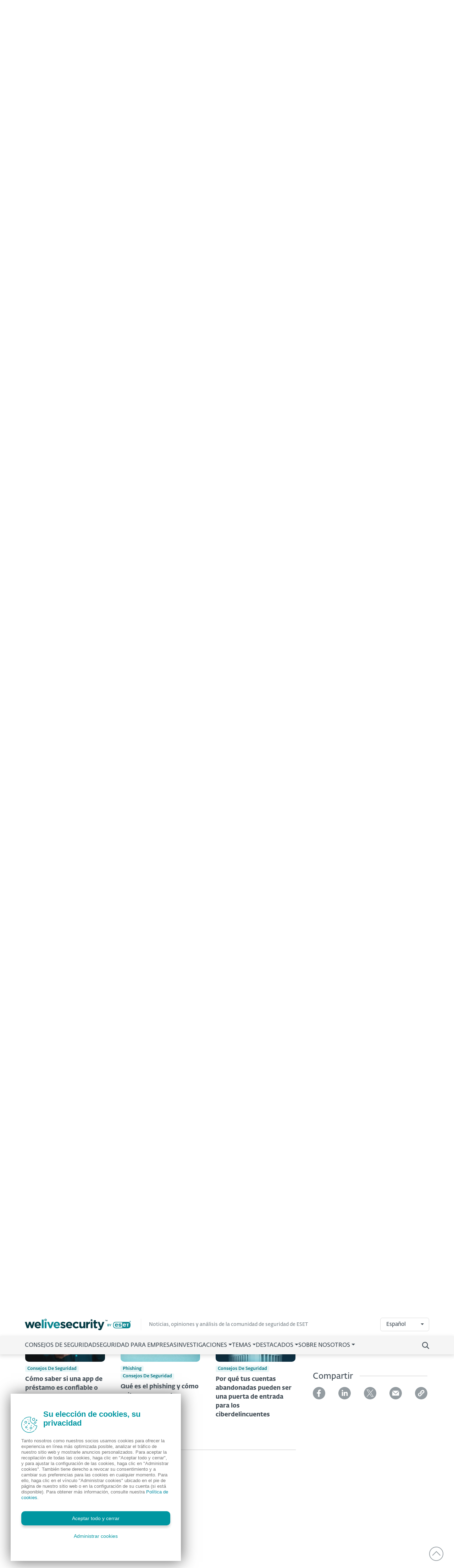

--- FILE ---
content_type: text/html; charset=UTF-8
request_url: https://www.welivesecurity.com/la-es/2014/11/17/wi-fi-publico-riesgos/
body_size: 20360
content:
<!DOCTYPE html>
<html lang="es">
<head>
    <meta charset="utf-8">
    <meta name="viewport" content="width=device-width, initial-scale=1">
            <link rel="canonical" href="https://www.welivesecurity.com/la-es/2014/11/17/wi-fi-publico-riesgos/"><title>Puntos de acceso Wi-Fi públicos: conoce los riesgos</title><meta content="Puntos de acceso Wi-Fi públicos: conoce los riesgos" property="og:title"><meta content="" property="og:image"><meta content="Las redes Wi-Fi abiertas pueden ser un riesgo para la seguridad de tus datos. Sigue estos consejos para conectarte sin preocupaciones." property="og:description"><meta content="https://www.welivesecurity.com/la-es/2014/11/17/wi-fi-publico-riesgos/" property="og:url"><meta content="article" property="og:type"><meta name="robots" content="index, follow, max-image-preview:large, max-video-preview:-1"><meta name="description" content="Las redes Wi-Fi abiertas pueden ser un riesgo para la seguridad de tus datos. Sigue estos consejos para conectarte sin preocupaciones."><meta name="twitter:title" content="Puntos de acceso Wi-Fi públicos: conoce los riesgos"><meta name="twitter:description" content="Las redes Wi-Fi abiertas pueden ser un riesgo para la seguridad de tus datos. Sigue estos consejos para conectarte sin preocupaciones."><meta name="twitter:image" content=""><meta name="twitter:card" content="summary"><meta name="twitter:site" content="@welivesecurity"><meta name="twitter:creator" content="@welivesecurity"><meta name="twitter:url" content="https://www.welivesecurity.com/la-es/2014/11/17/wi-fi-publico-riesgos/">
    
    <!-- Preloading resources -->
    <link rel="preload" href="https://www.welivesecurity.com/build/assets/FedraSansAltPro-BookLF-405f3258.woff" as="font" type="font/woff" crossorigin>
    <link rel="preload" href="https://www.welivesecurity.com/build/assets/FedraSansAltPro-BoldLF-31f4bc72.woff" as="font" type="font/woff" crossorigin>
    <link rel="preload" href="https://www.welivesecurity.com/build/assets/FedraSansAltPro-DemiLF-8885b886.woff" as="font" type="font/woff" crossorigin>
                <link rel="modulepreload" href="https://www.welivesecurity.com/build/assets/article-header-4f98b0a2.js" /><script type="module" src="https://www.welivesecurity.com/build/assets/article-header-4f98b0a2.js"></script>
    <script>
    window.addEventListener('pageLoaded', () => {
        window.dispatchEvent(new CustomEvent('postPageViewed', {
            detail: {
                'id': 55,
                'publicationId': 124,
                'name': 'Puntos de acceso Wi-Fi públicos: conoce los riesgos',
                'author': '',
                'category': 'Consejos de seguridad',
                'section': null,
                'branch': 'es',
                'date': '2014/11/17'
            }
        }));
    });
    </script>

    <!-- Google Tag Manager -->
    <script type="module">
    window.addEventListener("pageLoaded", () => {
        (function(w,d,s,l,i){w[l]=w[l]||[];w[l].push({'gtm.start':
        new Date().getTime(),event:'gtm.js'});var f=d.getElementsByTagName(s)[0],
        j=d.createElement(s),dl=l!='dataLayer'?'&l='+l:'';j.async=true;j.src=
        '//www.googletagmanager.com/gtm.js?id='+i+dl;f.parentNode.insertBefore(j,f);
        })(window,document,'script','dataLayer','GTM-PMDGSM');
    });
    </script>
    <!-- End Google Tag Manager -->

    <script type="module">
    window.dispatchEvent(new CustomEvent("pageLoaded"));
    </script>

    <!-- Styles -->
    <link rel="preload" as="style" href="https://www.welivesecurity.com/build/assets/app-c4cc4fd9.css" /><link rel="stylesheet" href="https://www.welivesecurity.com/build/assets/app-c4cc4fd9.css" />
    <!-- Others -->
            <script>
            window.$current_language = JSON.parse('{"id":2,"code":"es","name":"Espa\u00f1ol","is_pblic":true,"is_active":true,"is_default":false,"is_rtl":false}');
        </script>
    
<script>(window.BOOMR_mq=window.BOOMR_mq||[]).push(["addVar",{"rua.upush":"false","rua.cpush":"false","rua.upre":"false","rua.cpre":"false","rua.uprl":"false","rua.cprl":"false","rua.cprf":"false","rua.trans":"","rua.cook":"false","rua.ims":"false","rua.ufprl":"false","rua.cfprl":"false","rua.isuxp":"false","rua.texp":"norulematch","rua.ceh":"false","rua.ueh":"false","rua.ieh.st":"0"}]);</script>
                              <script>!function(e){var n="https://s.go-mpulse.net/boomerang/";if("False"=="True")e.BOOMR_config=e.BOOMR_config||{},e.BOOMR_config.PageParams=e.BOOMR_config.PageParams||{},e.BOOMR_config.PageParams.pci=!0,n="https://s2.go-mpulse.net/boomerang/";if(window.BOOMR_API_key="7R9SM-QGSYF-QDLJK-UETXR-SPM6B",function(){function e(){if(!o){var e=document.createElement("script");e.id="boomr-scr-as",e.src=window.BOOMR.url,e.async=!0,i.parentNode.appendChild(e),o=!0}}function t(e){o=!0;var n,t,a,r,d=document,O=window;if(window.BOOMR.snippetMethod=e?"if":"i",t=function(e,n){var t=d.createElement("script");t.id=n||"boomr-if-as",t.src=window.BOOMR.url,BOOMR_lstart=(new Date).getTime(),e=e||d.body,e.appendChild(t)},!window.addEventListener&&window.attachEvent&&navigator.userAgent.match(/MSIE [67]\./))return window.BOOMR.snippetMethod="s",void t(i.parentNode,"boomr-async");a=document.createElement("IFRAME"),a.src="about:blank",a.title="",a.role="presentation",a.loading="eager",r=(a.frameElement||a).style,r.width=0,r.height=0,r.border=0,r.display="none",i.parentNode.appendChild(a);try{O=a.contentWindow,d=O.document.open()}catch(_){n=document.domain,a.src="javascript:var d=document.open();d.domain='"+n+"';void(0);",O=a.contentWindow,d=O.document.open()}if(n)d._boomrl=function(){this.domain=n,t()},d.write("<bo"+"dy onload='document._boomrl();'>");else if(O._boomrl=function(){t()},O.addEventListener)O.addEventListener("load",O._boomrl,!1);else if(O.attachEvent)O.attachEvent("onload",O._boomrl);d.close()}function a(e){window.BOOMR_onload=e&&e.timeStamp||(new Date).getTime()}if(!window.BOOMR||!window.BOOMR.version&&!window.BOOMR.snippetExecuted){window.BOOMR=window.BOOMR||{},window.BOOMR.snippetStart=(new Date).getTime(),window.BOOMR.snippetExecuted=!0,window.BOOMR.snippetVersion=12,window.BOOMR.url=n+"7R9SM-QGSYF-QDLJK-UETXR-SPM6B";var i=document.currentScript||document.getElementsByTagName("script")[0],o=!1,r=document.createElement("link");if(r.relList&&"function"==typeof r.relList.supports&&r.relList.supports("preload")&&"as"in r)window.BOOMR.snippetMethod="p",r.href=window.BOOMR.url,r.rel="preload",r.as="script",r.addEventListener("load",e),r.addEventListener("error",function(){t(!0)}),setTimeout(function(){if(!o)t(!0)},3e3),BOOMR_lstart=(new Date).getTime(),i.parentNode.appendChild(r);else t(!1);if(window.addEventListener)window.addEventListener("load",a,!1);else if(window.attachEvent)window.attachEvent("onload",a)}}(),"".length>0)if(e&&"performance"in e&&e.performance&&"function"==typeof e.performance.setResourceTimingBufferSize)e.performance.setResourceTimingBufferSize();!function(){if(BOOMR=e.BOOMR||{},BOOMR.plugins=BOOMR.plugins||{},!BOOMR.plugins.AK){var n=""=="true"?1:0,t="",a="clphq3ix34i2y2lnrsbq-f-16b06e71e-clientnsv4-s.akamaihd.net",i="false"=="true"?2:1,o={"ak.v":"39","ak.cp":"1251022","ak.ai":parseInt("757730",10),"ak.ol":"0","ak.cr":18,"ak.ipv":4,"ak.proto":"h2","ak.rid":"4bbcdb1b","ak.r":47273,"ak.a2":n,"ak.m":"","ak.n":"ff","ak.bpcip":"18.222.120.0","ak.cport":44604,"ak.gh":"23.42.150.172","ak.quicv":"","ak.tlsv":"tls1.3","ak.0rtt":"","ak.0rtt.ed":"","ak.csrc":"-","ak.acc":"","ak.t":"1768787075","ak.ak":"hOBiQwZUYzCg5VSAfCLimQ==CuOxoIqWdAm4oSy8u1Niz558amxUoZ8fi4zoDDwVnCWtbdlanroU/XqLTXMJbsMRea5t44UX+VHvxck1By/A9a9EFWSiSXMpIj6sRY/2mTsS7JiM81cx1Gt+I5o0bVJ/C8rz88xCmXbb0aBmUqeIOBm3ee7HqIToJ5JVVWjYhJo/y680OKlohlZ3b9Pq9b+GGvjfJX5upLv11wrRDVCb/6HX9T20Aa1jm37IzWxPstmptj2Iabep2GhHXTz2pluVEUsgkYTHteaNP6opq/JZe7PHh3I6lbSYiCfPNFRSQ3hDdDIps0e5SA9IK3yoR8dDv4i1vQ/uFdVpq6QF1EfdV+DvZYGS5QE9yJE+BkVCszma8dC6qKoJ2tx70urCq6+GJOMVSBb2oAsaMEcTbCeUEoowcqZBhs2whrjJSA/0C7k=","ak.pv":"20","ak.dpoabenc":"","ak.tf":i};if(""!==t)o["ak.ruds"]=t;var r={i:!1,av:function(n){var t="http.initiator";if(n&&(!n[t]||"spa_hard"===n[t]))o["ak.feo"]=void 0!==e.aFeoApplied?1:0,BOOMR.addVar(o)},rv:function(){var e=["ak.bpcip","ak.cport","ak.cr","ak.csrc","ak.gh","ak.ipv","ak.m","ak.n","ak.ol","ak.proto","ak.quicv","ak.tlsv","ak.0rtt","ak.0rtt.ed","ak.r","ak.acc","ak.t","ak.tf"];BOOMR.removeVar(e)}};BOOMR.plugins.AK={akVars:o,akDNSPreFetchDomain:a,init:function(){if(!r.i){var e=BOOMR.subscribe;e("before_beacon",r.av,null,null),e("onbeacon",r.rv,null,null),r.i=!0}return this},is_complete:function(){return!0}}}}()}(window);</script></head>
<body>
    <!-- Google Tag Manager (noscript) -->
    <noscript>
        <iframe src=https://www.googletagmanager.com/ns.html?id=GTM-PMDGSM height="0" width="0" style="display:none;visibility:hidden"></iframe>
    </noscript>
    <!-- End Google Tag Manager (noscript) -->
    
    <div id="app" >
        <!-- navbar -->
        <header id="wls-nav-header" class="wls-header navbar sticky-top navbar-expand-lg has-shadow">
  <div class="container first-line">
    <a class="header-brand" href="/es/" title="WeLiveSecurity">
      <?xml version="1.0" encoding="UTF-8"?><svg id="Layer_2" xmlns="http://www.w3.org/2000/svg" viewBox="0 0 290 31.7919"><defs><style>.cls-1{fill:#0b8690;}.cls-2{fill:#053b44;}</style></defs><g id="Layer_1-2"><g><path class="cls-2" d="M0,8.6081H5.1069l2.869,10.7299,3.3282-10.845h4.3616l3.3833,10.845,2.9261-10.7879h4.9947l-5.51,17.8465h-4.5336l-3.3833-10.903-3.5012,10.903H5.451L0,8.6081Zm26.6257,9.0093h0c0-5.1069,3.6153-9.2964,8.7792-9.2964,5.9102,0,8.6651,4.5907,8.6651,9.6405,0,.4021-.057,.8603-.057,1.3195h-12.3955c.3233,2.123,2.219,3.6443,4.3616,3.5003,1.6303,.0269,3.1951-.6409,4.3036-1.8367l2.8729,2.5259c-1.7441,2.1958-4.4284,3.4313-7.2306,3.3282-4.9064,.227-9.0678-3.5664-9.2947-8.4728-.0109-.236-.0124-.4724-.0045-.7085Zm12.5095-1.4916c-.29-2.2378-1.6066-3.7874-3.7303-3.7874s-3.4432,1.4916-3.8444,3.7874h7.5747Zm57.842,7.9179l2.1266-3.3282c1.5999,1.2513,3.5393,1.9923,5.566,2.1267,1.4345,0,2.1266-.5162,2.1266-1.3195v-.057c0-1.0904-1.7216-1.4345-3.6733-2.0658-2.4679-.7463-5.2789-1.8937-5.2789-5.3369v-.057c0-3.6153,2.9261-5.6231,6.4843-5.6231,2.3553,.0234,4.6511,.742,6.5994,2.0658l-1.8937,3.5003c-1.4459-.9422-3.1015-1.5139-4.8207-1.6646-1.2054,0-1.8366,.5162-1.8366,1.2054v.057c0,.9754,1.6646,1.4345,3.6153,2.1267,2.4679,.8033,5.3369,2.0087,5.3369,5.2789v.057c0,3.9633-2.9261,5.7381-6.7666,5.7381-2.7543-.0573-5.4158-1.006-7.5854-2.7037Zm15.4356-6.4264h0c0-5.1069,3.6153-9.2964,8.7792-9.2964,5.9102,0,8.6651,4.5907,8.6651,9.6405,0,.4021-.057,.8603-.057,1.3195h-12.3375c.3233,2.123,2.219,3.6443,4.3616,3.5003,1.6303,.0269,3.1951-.6409,4.3036-1.8367l2.869,2.5249c-1.744,2.1959-4.4283,3.4315-7.2306,3.3282-5.3901,.001-9.3534-3.7835-9.3534-9.1804Zm12.5095-1.4916c-.29-2.2378-1.6066-3.7874-3.7303-3.7874s-3.4432,1.4916-3.8444,3.7874h7.5747Zm6.1412,1.4906h0c-.0992-5.0349,3.9019-9.197,8.9368-9.2964h.3596c2.6878-.1539,5.2947,.9485,7.0566,2.9841l-3.0991,3.3282c-.9721-1.2277-2.4505-1.9458-4.0165-1.9507-2.5249,0-4.3036,2.2378-4.3036,4.8198v.057c0,2.697,1.7787,4.8778,4.4756,4.8778,1.5606-.0446,3.0342-.7295,4.0745-1.8937l2.9261,2.9841c-1.7686,2.1577-4.4423,3.3673-7.2306,3.2712-5.0035,.0682-9.115-3.9326-9.1832-8.9361,0-.0009,0-.0017,0-.0026,.0026-.0806,.0038-.1614,.0039-.2426Zm17.9606,2.5249V8.6642h5.0498v9.8706c0,2.4099,1.1474,3.6153,3.0411,3.6153s3.1562-1.2054,3.1562-3.6153V8.6071h5.0498V26.3386h-5.0498v-2.5249c-1.1459,1.7743-3.1079,2.8527-5.22,2.869-3.7893,.001-6.0271-2.4669-6.0271-6.5414Zm18.4767-11.5342h5.0498v3.5573c1.0324-2.4679,2.697-4.0165,5.6811-3.9024v5.2789h-.29c-3.3282,0-5.3939,2.0087-5.3939,6.2543v6.5414h-5.047V8.6071Zm12.5666,0h5.0498V26.3386h-5.0498V8.6071Zm8.9561,12.7396V12.9117h-2.1267v-4.3036h2.1267V4.0745h5.0498v4.5336h4.1885v4.3036h-4.1924v7.5747c0,1.1474,.5162,1.7216,1.6066,1.7216,.8637,.0094,1.7148-.2083,2.4679-.6312v4.0165c-1.1964,.7132-2.571,1.0716-3.9633,1.0334-3.0952,.057-5.1571-1.2054-5.1571-5.2799Zm11.4153,9.1813l1.6646-3.6153c.6415,.4009,1.372,.6373,2.1267,.6883,.7821,.0558,1.5071-.4118,1.7787-1.1474l-6.9474-17.7885h5.3369l4.0165,12.1074,3.8444-12.1074h5.22l-6.7666,18.1326c-1.3775,3.6153-2.812,4.9928-5.8531,4.9928-1.5664,.0294-3.1059-.4102-4.4205-1.2625ZM182.4783,1.3195c1.3945,0,2.5249,1.1304,2.5249,2.5249s-1.1304,2.5249-2.5249,2.5249-2.5249-1.1304-2.5249-2.5249,1.1304-2.5249,2.5249-2.5249Zm38.8471,2.754v2.1267h-.6312v-2.1267h-.8603v-.5162h2.3528v.4592h-.8603l-.0009,.057Zm4.0755,2.1238v-1.7796l-.8033,1.7787h-.6312l-.7463-1.7787,.057,.3441v1.3775h-.5732V3.5573h.7463l.8603,2.0658,.9753-2.0658h.6883v2.6399h-.5732Z" /><path class="cls-1" d="M46.2508,2.2378h5.0498V26.3956h-5.0498V2.2378Zm7.9189,6.3693h5.0498V26.3386h-5.0498V8.6071Zm6.5414,0h5.3369l3.9633,11.8783,4.0126-11.8783h5.22l-7.0005,17.8465h-4.5907l-6.9416-17.8465Zm17.9035,9.0102h0c0-5.1069,3.6153-9.2964,8.7792-9.2964,5.9102,0,8.6651,4.5907,8.6651,9.6405,0,.4021-.057,.8603-.057,1.3195h-12.3375c.3232,2.1226,2.2184,3.6438,4.3606,3.5003,1.6303,.0269,3.1951-.6409,4.3036-1.8367l2.869,2.5249c-1.744,2.1959-4.4283,3.4315-7.2306,3.3282-5.3891,.001-9.3524-3.7835-9.3524-9.1804Zm12.5095-1.4916c-.29-2.2378-1.6066-3.7874-3.7294-3.7874s-3.4432,1.4916-3.8444,3.7874h7.5738ZM56.6366,0c-1.7746,0-3.2132,1.4386-3.2132,3.2132,0,1.7746,1.4386,3.2132,3.2132,3.2132,1.7746,0,3.2132-1.4386,3.2132-3.2132h0c-.0188-1.7667-1.4464-3.1943-3.2132-3.2132Zm0,4.5907c-.7567-.0094-1.3677-.6208-1.3765-1.3775-.0202-.7605,.58-1.3933,1.3405-1.4135,.7605-.0202,1.3933,.58,1.4135,1.3405,.0006,.0243,.0006,.0487,0,.073-.0089,.7571-.6204,1.3686-1.3775,1.3775Zm191.3425,4.0213c-2.2021-.0287-4.2611,1.0885-5.4375,2.9502-.9299,1.6095-1.1339,4.233-1.1339,5.9711s.2049,4.3596,1.1339,5.9691c1.1767,1.8615,3.2355,2.9785,5.4375,2.9502h34.4972c2.2018,.0283,4.2603-1.0888,5.4365-2.9502,.928-1.6095,1.1349-4.233,1.1349-5.9711s-.2069-4.3567-1.1349-5.9662c-1.1762-1.8615-3.2347-2.9786-5.4365-2.9502l-34.4972-.0029Zm22.9572,7.9392h2.9v-.0899c0-1.3272-.5326-1.4268-1.4896-1.4268-1.16,0-1.3794,.377-1.4133,1.5167m-20.3859-1.4297c.9512,0,1.4635,.0967,1.4635,1.3997v.0628h-2.8487c.0319-1.1165,.2591-1.4626,1.3852-1.4626m-4.0233,2.463c0,3.1262,.783,4.2533,4.0745,4.2533,1.0071,.0751,2.0175-.0927,2.9464-.4891,.7808-.4894,1.2122-1.3829,1.1097-2.2987h-2.5965c-.0271,.8903-.6322,.9821-1.4626,.9821-1.1996,0-1.4336-.4833-1.4336-1.9788v-.0638h5.4887v-.405c0-3.4123-.9231-4.2668-4.06-4.2668-3.3553,0-4.0745,1.044-4.0745,4.2668m9.8793-1.5621c0,1.6665,.5742,2.4476,4.0735,2.4476,.3744-.0275,.7508,.0097,1.1126,.1102,.2736,.1199,.4021,.3586,.4021,.7927,0,.726-.2658,.8043-1.5128,.8043-.6931,0-1.3987-.0155-1.4307-.9502h-2.6438c.0203,1.8425,.8932,2.4447,2.5085,2.5732,.4882,.0377,1.0188,.0348,1.565,.0348,2.2233,0,4.0735-.3712,4.0735-2.7849,0-2.2997-1.1996-2.463-4.0745-2.5288-1.4268-.0319-1.5109-.3316-1.5109-.8043,0-.5616,.0619-.7405,1.5119-.7405,.5317,0,1.0633,.0474,1.1822,.7086h2.4882v-.3393c0-2.001-2.0967-2.03-3.6733-2.03-2.3625,0-4.0735,.0532-4.0735,2.7066m21.6744-2.7066h6.5018v1.9005h-1.9333v6.525h-2.6274v-6.524h-1.9333l-.0077-1.9014Zm-9.7275,4.2059c0-3.2122,.7086-4.2398,4.0464-4.2398,3.1194,0,4.031,.842,4.031,4.2398v.376h-5.4896v.0909c0,1.4945,.2359,2.0058,1.4587,2.0058,.8226,0,1.45-.0909,1.4896-.9821h2.5413c.0948,.8946-.3269,1.7653-1.0875,2.2456-.9243,.3931-1.9294,.5588-2.9309,.4833-3.276,0-4.0464-1.1088-4.0464-4.2224m-23.7624,5.7874c-1.3214-1.421-1.6134-3.652-1.6134-5.7739s.29-4.35,1.6134-5.7758c1.0333-.9868,2.3994-1.5498,3.828-1.5776h17.7865v14.7048h-17.7865c-1.4285-.0278-2.7946-.5908-3.828-1.5776m43.7423-16.12c.0004-.036-.009-.0714-.0271-.1025-.0116-.0387-.0445-.0628-.086-.0899-.0385-.0194-.0807-.0303-.1237-.0319-.0559-.0087-.1126-.0123-.1692-.0106h-.1508v.5394h.115c.0678,.0013,.1357-.0022,.203-.0106,.0495-.0114,.0968-.0307,.1402-.057,.0317-.0265,.0574-.0594,.0754-.0967,.016-.0456,.0235-.0938,.0222-.1421m.8226,1.3533h-.61l-.5742-.7086h-.1933v.7066h-.4679v-1.913h.7269c.1085-.0031,.2172,.0024,.3248,.0164,.0855,.0088,.1681,.0355,.2426,.0783,.0789,.0405,.1456,.1012,.1933,.1759,.0425,.0819,.0625,.1737,.058,.2658,.0044,.1242-.0384,.2454-.1199,.3393-.0832,.0952-.1884,.1685-.3064,.2136l.7259,.8255Zm.4186-.9203c.0053-.4029-.1547-.7903-.4427-1.072-.2749-.2868-.6574-.4452-1.0546-.4369-.3998-.0086-.7851,.1497-1.0633,.4369-.5856,.5955-.5856,1.5505,0,2.146,.5715,.5851,1.5091,.5962,2.0942,.0247,.0083-.0081,.0166-.0164,.0247-.0247,.289-.2818,.4492-.6703,.4427-1.074m.4253,0c.0069,.5131-.1972,1.0066-.5645,1.3649-.7536,.747-1.9685,.747-2.7221,0-.3705-.3563-.5758-.851-.5665-1.3649-.0083-.5104,.1971-1.001,.5665-1.3533,.7441-.75,1.955-.7561,2.7066-.0135l.0135,.0135c.3662,.3543,.5704,.8438,.5645,1.3533m-64.0238,6.7637h2.1044c1.5563,0,2.32,.6206,2.32,1.74,.0109,.539-.2936,1.0349-.7791,1.2692v.0242c.7243,.1716,1.2395,.8131,1.2509,1.5573,0,1.16-.6767,1.9652-2.5133,1.9652h-2.3828v-6.5559Zm2.0483,2.7588c.7414,0,1.1126-.2591,1.1126-.8893,0-.6767-.4456-.899-1.2799-.899h-.6109v1.7883h.7782Zm.2127,2.7898c.87,0,1.362-.2223,1.362-.9261s-.5007-.9667-1.4829-.9667h-.87v1.8908l.9908,.0019Zm4.9406-1.248l-2.32-4.3007h1.4548l1.5418,3.2267,1.6433-3.2248h1.4084l-2.4659,4.2726v2.2775h-1.2566l-.0058-2.2514Z" /></g></g></svg>    </a>
    <p>
      Noticias, opiniones y análisis de la comunidad de seguridad de ESET
    </p>
    <div class="ms-auto">
      <div class="language-picker dropdown"><div class="language-picker-wrapper"><button class="btn dropdown-toggle" type="button" data-bs-toggle="dropdown"aria-expanded="false">Español</button><ul class="dropdown-menu dropdown-menu-center"><a class="dropdown-item" href="/en/" title="English">English</a><a class="dropdown-item" href="/de/" title="Deutsch">Deutsch</a><a class="dropdown-item" href="/pt/" title="Português">Português</a><a class="dropdown-item" href="/fr/" title="Français">Français</a></ul></div></div>    </div>
  </div>
  <div class="second-line">
    <div class="container">
      <div class="navbar-header">
        <a class="header-brand" href="/es/" title="WeLiveSecurity">
          <?xml version="1.0" encoding="UTF-8"?><svg id="Layer_2" xmlns="http://www.w3.org/2000/svg" viewBox="0 0 290 31.7919"><defs><style>.cls-1{fill:#0b8690;}.cls-2{fill:#053b44;}</style></defs><g id="Layer_1-2"><g><path class="cls-2" d="M0,8.6081H5.1069l2.869,10.7299,3.3282-10.845h4.3616l3.3833,10.845,2.9261-10.7879h4.9947l-5.51,17.8465h-4.5336l-3.3833-10.903-3.5012,10.903H5.451L0,8.6081Zm26.6257,9.0093h0c0-5.1069,3.6153-9.2964,8.7792-9.2964,5.9102,0,8.6651,4.5907,8.6651,9.6405,0,.4021-.057,.8603-.057,1.3195h-12.3955c.3233,2.123,2.219,3.6443,4.3616,3.5003,1.6303,.0269,3.1951-.6409,4.3036-1.8367l2.8729,2.5259c-1.7441,2.1958-4.4284,3.4313-7.2306,3.3282-4.9064,.227-9.0678-3.5664-9.2947-8.4728-.0109-.236-.0124-.4724-.0045-.7085Zm12.5095-1.4916c-.29-2.2378-1.6066-3.7874-3.7303-3.7874s-3.4432,1.4916-3.8444,3.7874h7.5747Zm57.842,7.9179l2.1266-3.3282c1.5999,1.2513,3.5393,1.9923,5.566,2.1267,1.4345,0,2.1266-.5162,2.1266-1.3195v-.057c0-1.0904-1.7216-1.4345-3.6733-2.0658-2.4679-.7463-5.2789-1.8937-5.2789-5.3369v-.057c0-3.6153,2.9261-5.6231,6.4843-5.6231,2.3553,.0234,4.6511,.742,6.5994,2.0658l-1.8937,3.5003c-1.4459-.9422-3.1015-1.5139-4.8207-1.6646-1.2054,0-1.8366,.5162-1.8366,1.2054v.057c0,.9754,1.6646,1.4345,3.6153,2.1267,2.4679,.8033,5.3369,2.0087,5.3369,5.2789v.057c0,3.9633-2.9261,5.7381-6.7666,5.7381-2.7543-.0573-5.4158-1.006-7.5854-2.7037Zm15.4356-6.4264h0c0-5.1069,3.6153-9.2964,8.7792-9.2964,5.9102,0,8.6651,4.5907,8.6651,9.6405,0,.4021-.057,.8603-.057,1.3195h-12.3375c.3233,2.123,2.219,3.6443,4.3616,3.5003,1.6303,.0269,3.1951-.6409,4.3036-1.8367l2.869,2.5249c-1.744,2.1959-4.4283,3.4315-7.2306,3.3282-5.3901,.001-9.3534-3.7835-9.3534-9.1804Zm12.5095-1.4916c-.29-2.2378-1.6066-3.7874-3.7303-3.7874s-3.4432,1.4916-3.8444,3.7874h7.5747Zm6.1412,1.4906h0c-.0992-5.0349,3.9019-9.197,8.9368-9.2964h.3596c2.6878-.1539,5.2947,.9485,7.0566,2.9841l-3.0991,3.3282c-.9721-1.2277-2.4505-1.9458-4.0165-1.9507-2.5249,0-4.3036,2.2378-4.3036,4.8198v.057c0,2.697,1.7787,4.8778,4.4756,4.8778,1.5606-.0446,3.0342-.7295,4.0745-1.8937l2.9261,2.9841c-1.7686,2.1577-4.4423,3.3673-7.2306,3.2712-5.0035,.0682-9.115-3.9326-9.1832-8.9361,0-.0009,0-.0017,0-.0026,.0026-.0806,.0038-.1614,.0039-.2426Zm17.9606,2.5249V8.6642h5.0498v9.8706c0,2.4099,1.1474,3.6153,3.0411,3.6153s3.1562-1.2054,3.1562-3.6153V8.6071h5.0498V26.3386h-5.0498v-2.5249c-1.1459,1.7743-3.1079,2.8527-5.22,2.869-3.7893,.001-6.0271-2.4669-6.0271-6.5414Zm18.4767-11.5342h5.0498v3.5573c1.0324-2.4679,2.697-4.0165,5.6811-3.9024v5.2789h-.29c-3.3282,0-5.3939,2.0087-5.3939,6.2543v6.5414h-5.047V8.6071Zm12.5666,0h5.0498V26.3386h-5.0498V8.6071Zm8.9561,12.7396V12.9117h-2.1267v-4.3036h2.1267V4.0745h5.0498v4.5336h4.1885v4.3036h-4.1924v7.5747c0,1.1474,.5162,1.7216,1.6066,1.7216,.8637,.0094,1.7148-.2083,2.4679-.6312v4.0165c-1.1964,.7132-2.571,1.0716-3.9633,1.0334-3.0952,.057-5.1571-1.2054-5.1571-5.2799Zm11.4153,9.1813l1.6646-3.6153c.6415,.4009,1.372,.6373,2.1267,.6883,.7821,.0558,1.5071-.4118,1.7787-1.1474l-6.9474-17.7885h5.3369l4.0165,12.1074,3.8444-12.1074h5.22l-6.7666,18.1326c-1.3775,3.6153-2.812,4.9928-5.8531,4.9928-1.5664,.0294-3.1059-.4102-4.4205-1.2625ZM182.4783,1.3195c1.3945,0,2.5249,1.1304,2.5249,2.5249s-1.1304,2.5249-2.5249,2.5249-2.5249-1.1304-2.5249-2.5249,1.1304-2.5249,2.5249-2.5249Zm38.8471,2.754v2.1267h-.6312v-2.1267h-.8603v-.5162h2.3528v.4592h-.8603l-.0009,.057Zm4.0755,2.1238v-1.7796l-.8033,1.7787h-.6312l-.7463-1.7787,.057,.3441v1.3775h-.5732V3.5573h.7463l.8603,2.0658,.9753-2.0658h.6883v2.6399h-.5732Z" /><path class="cls-1" d="M46.2508,2.2378h5.0498V26.3956h-5.0498V2.2378Zm7.9189,6.3693h5.0498V26.3386h-5.0498V8.6071Zm6.5414,0h5.3369l3.9633,11.8783,4.0126-11.8783h5.22l-7.0005,17.8465h-4.5907l-6.9416-17.8465Zm17.9035,9.0102h0c0-5.1069,3.6153-9.2964,8.7792-9.2964,5.9102,0,8.6651,4.5907,8.6651,9.6405,0,.4021-.057,.8603-.057,1.3195h-12.3375c.3232,2.1226,2.2184,3.6438,4.3606,3.5003,1.6303,.0269,3.1951-.6409,4.3036-1.8367l2.869,2.5249c-1.744,2.1959-4.4283,3.4315-7.2306,3.3282-5.3891,.001-9.3524-3.7835-9.3524-9.1804Zm12.5095-1.4916c-.29-2.2378-1.6066-3.7874-3.7294-3.7874s-3.4432,1.4916-3.8444,3.7874h7.5738ZM56.6366,0c-1.7746,0-3.2132,1.4386-3.2132,3.2132,0,1.7746,1.4386,3.2132,3.2132,3.2132,1.7746,0,3.2132-1.4386,3.2132-3.2132h0c-.0188-1.7667-1.4464-3.1943-3.2132-3.2132Zm0,4.5907c-.7567-.0094-1.3677-.6208-1.3765-1.3775-.0202-.7605,.58-1.3933,1.3405-1.4135,.7605-.0202,1.3933,.58,1.4135,1.3405,.0006,.0243,.0006,.0487,0,.073-.0089,.7571-.6204,1.3686-1.3775,1.3775Zm191.3425,4.0213c-2.2021-.0287-4.2611,1.0885-5.4375,2.9502-.9299,1.6095-1.1339,4.233-1.1339,5.9711s.2049,4.3596,1.1339,5.9691c1.1767,1.8615,3.2355,2.9785,5.4375,2.9502h34.4972c2.2018,.0283,4.2603-1.0888,5.4365-2.9502,.928-1.6095,1.1349-4.233,1.1349-5.9711s-.2069-4.3567-1.1349-5.9662c-1.1762-1.8615-3.2347-2.9786-5.4365-2.9502l-34.4972-.0029Zm22.9572,7.9392h2.9v-.0899c0-1.3272-.5326-1.4268-1.4896-1.4268-1.16,0-1.3794,.377-1.4133,1.5167m-20.3859-1.4297c.9512,0,1.4635,.0967,1.4635,1.3997v.0628h-2.8487c.0319-1.1165,.2591-1.4626,1.3852-1.4626m-4.0233,2.463c0,3.1262,.783,4.2533,4.0745,4.2533,1.0071,.0751,2.0175-.0927,2.9464-.4891,.7808-.4894,1.2122-1.3829,1.1097-2.2987h-2.5965c-.0271,.8903-.6322,.9821-1.4626,.9821-1.1996,0-1.4336-.4833-1.4336-1.9788v-.0638h5.4887v-.405c0-3.4123-.9231-4.2668-4.06-4.2668-3.3553,0-4.0745,1.044-4.0745,4.2668m9.8793-1.5621c0,1.6665,.5742,2.4476,4.0735,2.4476,.3744-.0275,.7508,.0097,1.1126,.1102,.2736,.1199,.4021,.3586,.4021,.7927,0,.726-.2658,.8043-1.5128,.8043-.6931,0-1.3987-.0155-1.4307-.9502h-2.6438c.0203,1.8425,.8932,2.4447,2.5085,2.5732,.4882,.0377,1.0188,.0348,1.565,.0348,2.2233,0,4.0735-.3712,4.0735-2.7849,0-2.2997-1.1996-2.463-4.0745-2.5288-1.4268-.0319-1.5109-.3316-1.5109-.8043,0-.5616,.0619-.7405,1.5119-.7405,.5317,0,1.0633,.0474,1.1822,.7086h2.4882v-.3393c0-2.001-2.0967-2.03-3.6733-2.03-2.3625,0-4.0735,.0532-4.0735,2.7066m21.6744-2.7066h6.5018v1.9005h-1.9333v6.525h-2.6274v-6.524h-1.9333l-.0077-1.9014Zm-9.7275,4.2059c0-3.2122,.7086-4.2398,4.0464-4.2398,3.1194,0,4.031,.842,4.031,4.2398v.376h-5.4896v.0909c0,1.4945,.2359,2.0058,1.4587,2.0058,.8226,0,1.45-.0909,1.4896-.9821h2.5413c.0948,.8946-.3269,1.7653-1.0875,2.2456-.9243,.3931-1.9294,.5588-2.9309,.4833-3.276,0-4.0464-1.1088-4.0464-4.2224m-23.7624,5.7874c-1.3214-1.421-1.6134-3.652-1.6134-5.7739s.29-4.35,1.6134-5.7758c1.0333-.9868,2.3994-1.5498,3.828-1.5776h17.7865v14.7048h-17.7865c-1.4285-.0278-2.7946-.5908-3.828-1.5776m43.7423-16.12c.0004-.036-.009-.0714-.0271-.1025-.0116-.0387-.0445-.0628-.086-.0899-.0385-.0194-.0807-.0303-.1237-.0319-.0559-.0087-.1126-.0123-.1692-.0106h-.1508v.5394h.115c.0678,.0013,.1357-.0022,.203-.0106,.0495-.0114,.0968-.0307,.1402-.057,.0317-.0265,.0574-.0594,.0754-.0967,.016-.0456,.0235-.0938,.0222-.1421m.8226,1.3533h-.61l-.5742-.7086h-.1933v.7066h-.4679v-1.913h.7269c.1085-.0031,.2172,.0024,.3248,.0164,.0855,.0088,.1681,.0355,.2426,.0783,.0789,.0405,.1456,.1012,.1933,.1759,.0425,.0819,.0625,.1737,.058,.2658,.0044,.1242-.0384,.2454-.1199,.3393-.0832,.0952-.1884,.1685-.3064,.2136l.7259,.8255Zm.4186-.9203c.0053-.4029-.1547-.7903-.4427-1.072-.2749-.2868-.6574-.4452-1.0546-.4369-.3998-.0086-.7851,.1497-1.0633,.4369-.5856,.5955-.5856,1.5505,0,2.146,.5715,.5851,1.5091,.5962,2.0942,.0247,.0083-.0081,.0166-.0164,.0247-.0247,.289-.2818,.4492-.6703,.4427-1.074m.4253,0c.0069,.5131-.1972,1.0066-.5645,1.3649-.7536,.747-1.9685,.747-2.7221,0-.3705-.3563-.5758-.851-.5665-1.3649-.0083-.5104,.1971-1.001,.5665-1.3533,.7441-.75,1.955-.7561,2.7066-.0135l.0135,.0135c.3662,.3543,.5704,.8438,.5645,1.3533m-64.0238,6.7637h2.1044c1.5563,0,2.32,.6206,2.32,1.74,.0109,.539-.2936,1.0349-.7791,1.2692v.0242c.7243,.1716,1.2395,.8131,1.2509,1.5573,0,1.16-.6767,1.9652-2.5133,1.9652h-2.3828v-6.5559Zm2.0483,2.7588c.7414,0,1.1126-.2591,1.1126-.8893,0-.6767-.4456-.899-1.2799-.899h-.6109v1.7883h.7782Zm.2127,2.7898c.87,0,1.362-.2223,1.362-.9261s-.5007-.9667-1.4829-.9667h-.87v1.8908l.9908,.0019Zm4.9406-1.248l-2.32-4.3007h1.4548l1.5418,3.2267,1.6433-3.2248h1.4084l-2.4659,4.2726v2.2775h-1.2566l-.0058-2.2514Z" /></g></g></svg>        </a>
        <div class="me-2">
          <button class=" navbar-toggler button-hamburger collapsed d-flex d-lg-none flex-column justify-content-around" type="button" data-bs-toggle="collapse" data-bs-target="#navbarNavDropdown" aria-controls="navbarNavDropdown" aria-expanded="false" aria-label="This is toggle button"><span class="toggler-icon top-bar"></span><span class="toggler-icon middle-bar"></span><span class="toggler-icon bottom-bar"></span></button>        </div>
      </div>

      <nav id="navbarNavDropdown" class="collapse navbar-collapse page-navbar"><ul class="navbar-nav"><li class="nav-item d-lg-none"><div class="search-bar-input"><search-bar-component placeholder="Search WeLiveSecurity"class="search-bar-component-wrapper"></search-bar-component></div></li><li class="nav-item"><a class="nav-link" href="/es/consejos-seguridad/" title="Consejos de seguridad"><span class="">Consejos de seguridad</span></a></li><hr class="articles-card-divider px-0 m-0" /><li class="nav-item"><a class="nav-link" href="/es/seguridad-corporativa/" title="Seguridad para empresas"><span class="">Seguridad para empresas</span></a></li><hr class="articles-card-divider px-0 m-0" /><li class="nav-item dropdown"><a class="nav-link dropdown-toggle" href="" title="Investigaciones" role="button" data-bs-toggle="dropdown"aria-expanded="false">Investigaciones</a><div class="dropdown-menu dropdown-menu-center"><div class="dropdown-items-wrapper"><a class="dropdown-item" href="/es/investigaciones/" title="Artículos"><span class="">Artículos</span></a><a class="dropdown-item" href="/es/white-papers/" title="White papers"><span class="">White papers</span></a><a class="dropdown-item" href="/es/reportes/" title="Reportes"><span class="">Reportes</span></a></div></div></li><hr class="articles-card-divider px-0 m-0" /><li class="nav-item dropdown"><a class="nav-link dropdown-toggle" href="" title="Temas" role="button" data-bs-toggle="dropdown"aria-expanded="false">Temas</a><div class="dropdown-menu dropdown-menu-center"><div class="dropdown-items-wrapper"><a class="dropdown-item" href="/es/seguridad-digital/" title="Seguridad digital"><span class="">Seguridad digital</span></a><a class="dropdown-item" href="/es/investigaciones/" title="Investigaciones"><span class="">Investigaciones</span></a><a class="dropdown-item" href="/es/phishing/" title="Phishing"><span class="">Phishing</span></a><a class="dropdown-item" href="/es/recursos-herramientas/" title="Recursos y herramientas"><span class="">Recursos y herramientas</span></a><a class="dropdown-item" href="/es/seguridad-corporativa/" title="Seguridad para empresas "><span class="">Seguridad para empresas </span></a><a class="dropdown-item" href="/es/desafio-eset/" title="Desafíos ESET (CTF)"><span class="">Desafíos ESET (CTF)</span></a><a class="dropdown-item" href="/es/concientizacion/" title="Concientización"><span class="">Concientización</span></a><a class="dropdown-item" href="/es/ransomware/" title="Ransomware"><span class="">Ransomware</span></a><a class="dropdown-item" href="/es/estafas-enganos/" title="Estafas y engaños"><span class="">Estafas y engaños</span></a><a class="dropdown-item" href="/es/cibercrimen/" title="Cibercrimen"><span class="">Cibercrimen</span></a><a class="dropdown-item" href="/es/malware/" title="Malware"><span class="">Malware</span></a><a class="dropdown-item" href="/es/privacidad/" title="Privacidad"><span class="">Privacidad</span></a><a class="dropdown-item" href="/es/seguridad-menores/" title="Seguridad y menores"><span class="">Seguridad y menores</span></a><a class="dropdown-item" href="/es/cursos-online-ciberseguridad/" title="Cursos online gratuitos"><span class="">Cursos online gratuitos</span></a><a class="dropdown-item" href="/es/contrasenas/" title="Contraseñas"><span class="">Contraseñas</span></a><a class="dropdown-item" href="/es/seguridad-iot/" title="Seguridad en IoT"><span class="">Seguridad en IoT</span></a><a class="dropdown-item" href="/es/seguridad-infraestructuras-criticas/" title="Infraestructuras críticas"><span class="">Infraestructuras críticas</span></a><a class="dropdown-item" href="/es/seguridad-moviles/" title="Securidad en móviles"><span class="">Securidad en móviles</span></a><a class="dropdown-item" href="/es/antimalware-day/" title="Antimalware Day"><span class="">Antimalware Day</span></a><a class="dropdown-item" href="/es/informes/" title="Informes"><span class="">Informes</span></a><a class="dropdown-item" href="/es/consejos-seguridad/" title="Consejos de seguridad"><span class="">Consejos de seguridad</span></a><a class="dropdown-item" href="/es/seguridad-redes-sociales/" title="Seguridad en redes sociales"><span class="">Seguridad en redes sociales</span></a><a class="dropdown-item" href="/es/otros-temas/" title="Otros temas"><span class="">Otros temas</span></a></div></div></li><hr class="articles-card-divider px-0 m-0" /><li class="nav-item dropdown"><a class="nav-link dropdown-toggle" href="" title="Destacados" role="button" data-bs-toggle="dropdown"aria-expanded="false">Destacados</a><div class="dropdown-menu dropdown-menu-center"><div class="dropdown-items-wrapper"><a class="dropdown-item" href="/es/we-live-science/" title="WeLiveScience"><span class="button-link">WeLiveScience</span></a><a class="dropdown-item" href="/es/crisis-ucrania-centro-recursos-seguridad-digital/" title="Crisis en Ucrania – Centro de Recursos de Seguridad Digital"><span class="">Crisis en Ucrania – Centro de Recursos de Seguridad Digital</span></a><a class="dropdown-item" href="/es/we-live-progress/" title="WeLiveProgress"><span class="">WeLiveProgress</span></a><a class="dropdown-item" href="/es/covid-19/" title="COVID-19"><span class="">COVID-19</span></a><a class="dropdown-item" href="/es/guias/" title="Guías"><span class="">Guías</span></a><a class="dropdown-item" href="/es/infografias/" title="Infografías"><span class="">Infografías</span></a><a class="dropdown-item" href="/es/destacados/glosario/" title="Glosario"><span class="">Glosario</span></a></div></div></li><hr class="articles-card-divider px-0 m-0" /><li class="nav-item dropdown"><a class="nav-link dropdown-toggle" href="" title="Sobre nosotros" role="button" data-bs-toggle="dropdown"aria-expanded="false">Sobre nosotros</a><div class="dropdown-menu dropdown-menu-center"><div class="dropdown-items-wrapper"><a class="dropdown-item" href="/es/company/acerca-de/" title="Acerca de WeLiveSecurty"><span class="">Acerca de WeLiveSecurty</span></a><a class="dropdown-item" href="/es/nuestros-expertos/" title="Nuestros expertos"><span class="">Nuestros expertos</span></a><a class="dropdown-item" href="/es/company/contactanos/" title="Contáctanos"><span class="">Contáctanos</span></a><a class="dropdown-item" href="/es/company/antimalware-day/" title="Qué es Antimalware Day"><span class="">Qué es Antimalware Day</span></a></div></div></li><hr class="articles-card-divider px-0 m-0" /><li class="nav-item dropdown d-lg-none"><a class="nav-link dropdown-toggle languages" href="/es/" title="Español" role="button"data-bs-toggle="dropdown" aria-expanded="false">Español</a><div class="dropdown-menu dropdown-menu-center"><div class="dropdown-items-wrapper"><a class="dropdown-item" href="/en/" title="English">English</a><a class="dropdown-item" href="/de/" title="Deutsch">Deutsch</a><a class="dropdown-item" href="/pt/" title="Português">Português</a><a class="dropdown-item" href="/fr/" title="Français">Français</a></div></div></li><li class="nav-item ms-auto d-none d-lg-block"><button class="nav-link ms-auto search-button-close" type="button" data-bs-toggle="collapse"data-bs-target=".search-bar-wrapper" aria-expanded="false"><svg xmlns="http://www.w3.org/2000/svg" viewBox="0 0 19.9485 19.9001" fill="#424D56"><path d="m19.5429,17.9473l-4.86-4.852c2.7034-3.5802,1.9927-8.674-1.5874-11.3774C9.5153-.9856,4.4214-.2749,1.718,3.3053-.9854,6.8854-.2747,11.9793,3.3055,14.6827c1.4094,1.0643,3.1273,1.6402,4.8934,1.6406,1.7749.0083,3.5023-.5739,4.91-1.655l4.883,4.829c.207.2113.4912.329.787.326.2948-.0022.5771-.1191.787-.326.4163-.4365.406-1.126-.023-1.55Zm-11.316-3.821c-3.2811-.0017-5.9396-2.663-5.9378-5.9442.0017-3.2811,2.663-5.9396,5.9442-5.9378,1.5726.0008,3.0806.6251,4.1937,1.736,1.1259,1.1056,1.7528,2.6221,1.736,4.2-.0007,1.5744-.6249,3.0845-1.736,4.2-1.1067,1.1254-2.6216,1.7552-4.2,1.746Z" /></svg></button></li></ul><div class="search-bar"><div class="collapse search-bar-wrapper"><div class="search-bar-input"><search-bar-component placeholder="Search WeLiveSecurity"class="search-bar-component-wrapper"></search-bar-component><button class="nav-link search-button-close" type="button" data-bs-toggle="collapse"data-bs-target=".search-bar-wrapper" aria-expanded="false"><svg xmlns="http://www.w3.org/2000/svg" viewBox="0 0 18.1065 18.0626"><polygon points="10.6883 9.0363 17.4683 15.8163 15.8383 17.4463 9.0583 10.6663 2.2683 17.4463 .6383 15.8163 7.4283 9.0363 .6383 2.2463 2.2683 .6163 9.0583 7.4063 15.8383 .6163 17.4683 2.2463 10.6883 9.0363" /></svg></button></div></div></div></nav>    </div>
  </div>
  <div class="additional-info d-none">
    <div class="container">
      <p>
        Noticias, opiniones y análisis de la comunidad de seguridad de ESET
      </p>
    </div>
  </div>
</header>        <!-- main content -->
        <div id="main">
                
    <div class="container article-page py-5">
        <div class="row">
            <div class="col col-lg-8 pe-lg-0">
                                    <div class="article-header">
    <div class="article-tags mb-2 dark big"><p class="article-tag text-capitalize">Consejos de seguridad</p></div>    <h1 class="page-headline">Puntos de acceso Wi-Fi públicos: conoce los riesgos</h1>    <p class="sub-title">Las redes Wi-Fi abiertas pueden ser un riesgo para la seguridad de tus datos. Sigue estos consejos para conectarte sin preocupaciones.</p>
    
    <div class="article-authors d-flex flex-wrap"></div>
    <p class="article-info mb-5">
        <span>17 Nov 2014</span>
        <span class="d-none d-lg-inline">&nbsp;&bull;&nbsp;</span>
        <span class="d-inline d-lg-none">, </span>
        <span>4 min. read</span>
    </p>

</div>
                    <div class="article-body">
    <p>Usar redes Wi-Fi públicas puede ser riesgoso -expertos de seguridad como Troels Oerting de Europol incluso han sugerido que es "demasiado" peligroso, y que deberíamos abandonarlas definitivamente. Ya hemos visto que, sin las medidas pertinentes, <a title="Wi-Fi libre: peligro en el aire" href="http://www.welivesecurity.com/la-es/2014/03/31/wi-fi-libre-peligro-aire/" target="_blank">las redes abiertas podrían ser un peligro para la privacidad</a>.</p>
<p>Si en tu computadora residen secretos comerciales o cualquier información de negocios, probablemente sea una buena idea; tus colegas apreciarán que esperes a estar en algún lugar donde te puedas conectar en forma segura.</p>
<p>Este año, Oerting, al frente de la división de Cibercrimen de Europol, adivirtió que los puntos de acceso libres <a href="http://www.welivesecurity.com/2014/03/07/free-wi-fi-isnt-worth-the-risk-warns-euro-police-chief/" target="_blank">se usaban cada vez más para robar información privada</a> de usuarios en Europa. Afirmó: "Hemos visto un crecimiento en el mal uso de Wi-Fi para robar información, identidad, contraseñas o dinero de personas que usan conexiones públicas o inseguras".</p>
<p>Para usuarios de PC y smartphones, el Wi-Fi no es ideal, pero es a veces ineludible. Stephen Cobb, investigador de seguridad de ESET, aconseja en un interesante <a href="http://www.welivesecurity.com/2012/06/19/data-security-and-digital-privacy-on-the-road-what-travelers-should-know/" target="_blank">tutorial</a>: "Considera usar una conexión <strong>3G o 4G</strong> en vez de Internet del hotel o puntos de acceso públicos. Si vas a acceder a una red de trabajo, usa una VPN, y no visites sitios de banca online ni de compras".</p>
<p>Los viajeros frecuentes seguramente encuentren más económico comprar una tarjeta SIM local para el uso de datos, o compartir la conexión 3G o 4G de un dispositivo inteligente. Pero si viajas a algún lado donde la señal de tu celular es pobre, estos pasos te ayudarán a conectarte de la forma más segura posible.</p>
<h2>1. Haz un doble chequeo de la red antes de usarla</h2>
<p>Lo peor que puedes hacer es asumir que una red Wi-Fi es legítima, o propiedad del establecimiento en el que estás. Podría ser un <strong>señuelo</strong> desplegado por un criminal. Como regla general, no te conectes a ninguna red llamada "Wi-Fi gratis", "Free Wi-Fi" o similar: si están promocionando eso, también podrían querer que te suscribas a un boletín o visualices avisos publicitarios, incluso si el punto de acceso no es malicioso.</p>
<p>Por este motivo, lo recomendable sería verificar el nombre de la red con el staff del lugar en el que te encuentras. No te conectes a la primera red que ves: podría estar ahí para recolectar tu información.</p>
<h2>2. Probablemente sea más seguro revisar Facebook y correos electrónicos en tu computadora</h2>
<p>Una vez que te has asegurado de que el punto de acceso es legítimo, seguramente quieras ver qué nuevos mensajes tienes. Es mejor hacer esto desde tu PC, ya que puedes usar el ícono de seguridad de los navegadores, usualmente un candado en la barra de direcciones, para que sepas que la conexión es segura mediante HTTPS.</p>
<p>Los cibercriminales que estén <strong>monitoreando el tráfico de la red</strong> estarán esperando que ingreses contraseñas en redes sociales, cuentas de correo electrónico y demás, y es importante tener en cuenta que la mayoría de las aplicaciones en un smartphone hacen login automático.</p>
<p>Si vas a enviar mensajes corporativos o información sensible lo mejor es usar cifrado -puedes aprender todo sobre la técnica en nuestra <a title="Guía de Cifrado - We Live Security" href="https://web-assets.esetstatic.com/wls/2014/02/guia_cifrado_personal3.pdf" target="_blank">Guía de Cifrado</a>.</p>
<h2>3. Qué no decir en redes Wi-Fi públicas</h2>
<p>Generalmente, los ataques en puntos de acceso Wi-Fi son <a title="Man In The Middle - We Live Security" href="http://www.welivesecurity.com/la-es/glosario/#M" target="_blank">Man-In-The-Middle</a>, en los que el atacante puede acceder a los datos mientras viajan. Esto debería dejar afuera a cualquier información financiera o corporativa: no ingreses detalles de tu tarjeta de crédito, no hagas compras ni visites el sitio de tu banco.</p>
<p>Si tienes que conectarte a entornos laborales, usa una <a title="¿Qué es y cómo funciona una VPN para la privacidad de la información? - We Live Security" href="http://www.welivesecurity.com/la-es/2012/09/10/vpn-funcionamiento-privacidad-informacion/" target="_blank">VPN para garantizar la privacidad</a> de la información; de lo contrario, espera a estar en un entorno más seguro.</p>
<h2>4. Prepárate primero</h2>
<p>Si vas a usar tu computadora en un entorno riesgoso, asegúrate de que la opción de<strong> compartir archivos</strong> esté deshabilitada: no querrás que atacantes tengan acceso a ellos. En una Mac, podrás hacerlo en <a title="Básicos del Mac: Uso compartido de archivos" href="http://support.apple.com/es-es/HT1549" target="_blank">Preferencias de Compartir</a>; en una PC, la configuración <a href="http://windows.microsoft.com/es-es/windows/share-files-with-someone#1TC=windows-7" target="_blank">variará según el sistema operativo</a>.</p>
<p>Asegúrate de configurar todos tus sitios como "seguros" antes de acceder. La mayoría ofrecerán la posibilidad de habilitar HTTPS por defecto, así que procura hacerlo. Este protocolo ayuda al navegador a confirmar que se está conectando a lo que cree que se está conectado. La Electronic Frontier Foundation ofrece un <a href="https://www.eff.org/https-everywhere" target="_blank"><em>plugin</em></a> que fuerza a tu navegador a conectarse vía HTTPS siempre que sea posible.</p>
<h2>5. Cuándo decir "no" a un punto de acceso</h2>
<p>Es perfectamente normal encontrarse con redes Wi-Fi sin ningún tipo de seguridad -en la mayoría de los casos, es simplemente para facilitar su uso, considerando que las personas están de paso o viajando constantemente.</p>
<p>Pero, desde ya, es recomendable no acceder ya que difícilmente te darás cuenta si alguien está husmeando entre tus datos.</p>
<h2>6. "Olvida" la red cuando te vayas</h2>
<p>Incluso los puntos de acceso de grandes cadenas tienen riesgos, y lo último que querrás es que tu dispositivo trate de conectarse a una red insegura cuando estés distraído.</p>
<p>Los dispositivos inteligentes pueden entregar una sorprendente cantidad de información de aplicaciones que se conectan a servidores remotos, por lo que es siempre una buena práctica revisar tu lista de redes "conocidas", es decir, aquellas a las que tu smartphone se conecta automáticamente. Procura elegir la opción de "olvidar" las redes que sean prescindibles o aquellas que sospeches son inseguras.</p>
</div>                
                <div class="article-subscribe-form mb-4">
                    <hr />
                    <div class="form-wrapper">
  <div class="overlay">
    <h2 class="title">
      ¿Quieres recibir nuestros mejores contenidos?
    </h2>
    <p class="subtitle">
      Suscríbete a nuestro newsletter
    </p>
    <div class="form">
        <form action="https://enjoy.eset.com/pub/rf" class="basic-searchform col-md-12 col-sm-12 col-xs-12 no-padding newsletter px-0" target="_blank" method="post" role="search">
            <div class="search-input clearfix">
                <input type="text" name="EMAIL_ADDRESS_" value="" placeholder="Tu dirección de correo" required>
                    <input type="checkbox" id="TOPIC" name="TOPIC" value="We Live Security ES Ukraine Newsletter">
                    <label for="TOPIC">Newsletter sobre Crisis en Ucrania</label>
                    <input type="checkbox" id="NEWSLETTER" name="NEWSLETTER" value="We Live Security ES">
                    <label for="NEWSLETTER">Newsletter semanal</label>
                    <input type="hidden" name="_ri_" value="X0Gzc2X%3DAQpglLjHJlTQGgXv4jDGEK4KW2uhw0qgUzfwuivmOJOPCgzgo9vsI3VwjpnpgHlpgneHmgJoXX0Gzc2X%3DAQpglLjHJlTQGzbD6yU2pAgzaJM16bkTA7tOwuivmOJOPCgzgo9vsI3">
                    <input type="hidden" name="_ei_" value="Ep2VKa8UKNIAPP_2GAEW0bY">
                    <input type="hidden" name="_di_" value="m0a5n0j02duo9clmm4btuu5av8rdtvqfqd03v1hallrvcob47ad0">
                    <input type="hidden" name="EMAIL_PERMISSION_STATUS_" value="0">
                    <input type="hidden" name="CONTACT_SOURCE_MOST_RECENT" value="WLS_Subscribe_Form">
                <button type="submit" class="redirect-button primary">Suscríbete</button>
            </div>
        </form>
    </div>
  </div>
  <svg class="wave-overlay" xmlns="http://www.w3.org/2000/svg" viewBox="0 0 600 201.7451"><g><path class="cls-1" d="m600,0v176.576c0,13.8934-11.2757,25.1691-25.1691,25.1691H25.1691c-13.9034,0-25.1691-11.2757-25.1691-25.1691v-110.6331c36.0722,38.8207,82.2223,71.8325,145.2255,88.6052.0402,0,.0805.0101.1107.0301,0,0,.0906,0,.1107.0302,108.7605,28.9444,198.3321-8.95,271.9366-49.865l29.5585-16.9537L600,0Z" /></g></svg></div>                </div>

                                    <div class="d-block">
                        <div class="post-related-articles">
        <h4 class="articles-title-divider py-4 my-2">
            Artículos relacionados
        </h4>
            <div class="articles-card-grid row g-0 pb-2 pb-md-3"><div class="col-12 col-sm-12 col-md-6 col-lg-4 article"><div class="card-divider"><hr class="articles-card-divider px-0 m-0" /></div><div class="article-card"><a href="/es/consejos-seguridad/como-saber-si-app-prestamo-es-confiable-o-segura/" title="Cómo saber si una app de préstamo es confiable o segura"><div class="row g-0 row-cols-1"><div class="article-list-card-header col"><div class="row g-0"><div class="col-9 d-md-none pe-3"><div class="article-list-card-title"><div class="article-tags mb-1 dark small"><p class="article-tag text-capitalize">Consejos de seguridad</p></div><p class="title">Cómo saber si una app de préstamo es confiable o segura</p></div></div><div class="col-3 col-md-12"><picture><source srcset="https://web-assets.esetstatic.com/tn/-x82/wls/2025/09-25/apps-prestamos/apps-prestamos-seguridad-como-reconocer.jpeg" media="(max-width: 768px)" /><img class="article-list-image small-card mt-1 mt-md-0 w-100"  src="https://web-assets.esetstatic.com/tn/-x145/wls/2025/09-25/apps-prestamos/apps-prestamos-seguridad-como-reconocer.jpeg" alt="Cómo saber si una app de préstamo es confiable o segura" loading="lazy" /></picture></div></div></div><div class="article-list-card-body col ps-0"><div class="d-none d-md-block pb-1"><div class="article-list-card-title"><div class="article-tags mb-1 dark small"><p class="article-tag text-capitalize">Consejos de seguridad</p></div><p class="title">Cómo saber si una app de préstamo es confiable o segura</p></div></div><div><div class="article-title-info"><p><b></b></p></div></div></div></div></a></div></div><div class="col-12 col-sm-12 col-md-6 col-lg-4 article"><div class="card-divider"><hr class="articles-card-divider px-0 m-0" /></div><div class="article-card"><a href="/es/phishing/que-es-el-phishing-y-como-evitar-caer-en-este-engano/" title="Qué es el phishing y cómo evitar caer en este engaño"><div class="row g-0 row-cols-1"><div class="article-list-card-header col"><div class="row g-0"><div class="col-9 d-md-none pe-3"><div class="article-list-card-title"><div class="article-tags mb-1 dark small"><p class="article-tag text-capitalize">Phishing</p><p class="article-tag text-capitalize">Consejos de seguridad</p></div><p class="title">Qué es el phishing y cómo evitar caer en este engaño</p></div></div><div class="col-3 col-md-12"><picture><source srcset="https://web-assets.esetstatic.com/tn/-x82/wls/2025/06-25/gmail-patrocinados-estafa-mercadolibre.jpeg" media="(max-width: 768px)" /><img class="article-list-image small-card mt-1 mt-md-0 w-100"  src="https://web-assets.esetstatic.com/tn/-x145/wls/2025/06-25/gmail-patrocinados-estafa-mercadolibre.jpeg" alt="Qué es el phishing y cómo evitar caer en este engaño" loading="lazy" /></picture></div></div></div><div class="article-list-card-body col ps-0"><div class="d-none d-md-block pb-1"><div class="article-list-card-title"><div class="article-tags mb-1 dark small"><p class="article-tag text-capitalize">Phishing</p><p class="article-tag text-capitalize">Consejos de seguridad</p></div><p class="title">Qué es el phishing y cómo evitar caer en este engaño</p></div></div><div><div class="article-title-info"><p><b></b></p></div></div></div></div></a></div></div><div class="col-12 col-sm-12 col-md-6 col-lg-4 article"><div class="card-divider"><hr class="articles-card-divider px-0 m-0" /></div><div class="article-card"><a href="/es/consejos-seguridad/cuentas-abandonadas-puerta-entrada-para-ciberdelincuentes/" title="Por qué tus cuentas abandonadas pueden ser una puerta de entrada para los ciberdelincuentes"><div class="row g-0 row-cols-1"><div class="article-list-card-header col"><div class="row g-0"><div class="col-9 d-md-none pe-3"><div class="article-list-card-title"><div class="article-tags mb-1 dark small"><p class="article-tag text-capitalize">Consejos de seguridad</p></div><p class="title">Por qué tus cuentas abandonadas pueden ser una puerta de entrada para los ciberdelincuentes</p></div></div><div class="col-3 col-md-12"><picture><source srcset="https://web-assets.esetstatic.com/tn/-x82/wls/2025/05-25/dormant-accounts-cybercrime.png" media="(max-width: 768px)" /><img class="article-list-image small-card mt-1 mt-md-0 w-100"  src="https://web-assets.esetstatic.com/tn/-x145/wls/2025/05-25/dormant-accounts-cybercrime.png" alt="Por qué tus cuentas abandonadas pueden ser una puerta de entrada para los ciberdelincuentes" loading="lazy" /></picture></div></div></div><div class="article-list-card-body col ps-0"><div class="d-none d-md-block pb-1"><div class="article-list-card-title"><div class="article-tags mb-1 dark small"><p class="article-tag text-capitalize">Consejos de seguridad</p></div><p class="title">Por qué tus cuentas abandonadas pueden ser una puerta de entrada para los ciberdelincuentes</p></div></div><div><div class="article-title-info"><p><b></b></p></div></div></div></div></a></div></div></div></div>                    </div>
                            </div>
            <div id="article-page-sidebar" class="sidebar col col-lg-4 ps-5 d-none d-lg-block position-sticky">
                                    <div class="sidebar-section--table-of-contents">
                        <div class="sticky-top sticky-top--container">
                            <nav class="table-of-contents" data-controller="toggle">
        <h2 class="table-of-contents__title">
            Tabla de contenidos
        </h2>
</nav>
                        </div>
                    </div>
                    <div class="sidebar-section--banner">
                        <div class="sticky-top sticky-top--container">
                                                                                                <a class="d-block sidebar-card-banner" href="https://open.spotify.com/show/0Q32tisjNy7eCYwUNHphcw" title="Conexion Segura" target="_blank">
    <img src="https://www.welivesecurity.com/build/assets/540x630_banner-WLS-0a5cc178.png" alt="Conexion Segura" class="w-100" >
</a>                                                                                    </div>
                    </div>
                    <div class="sidebar-section--similar-articles">
                        <div class="sticky-top sticky-top--container">
                                                                                                                    <div class="pb-4">
                                <div class="share-article-card">
                                    <div class="sidebar-card-media">
    <div class="mb-3">
        <h3 class="articles-title-divider">Compartir</h3>    </div>
    <div class="medias">
        <a href="https://www.facebook.com/sharer/sharer.php?u&#x3D;https://www.welivesecurity.com/la-es/2014/11/17/wi-fi-publico-riesgos/" title="Facebook" >
            <svg id="Layer_2" fill="#949ca1" class="facebook" xmlns="http://www.w3.org/2000/svg" width="35" height="35" viewBox="0 0 50 50"><g id="Layer_2-2"><circle cx="25" cy="25" r="25" /><path fill="white"d="m30.9623,26.8125l.8054-5.2483h-5.0359v-3.4058c0-1.4358.7035-2.8354,2.9589-2.8354h2.2894v-4.4684s-2.0776-.3546-4.064-.3546c-4.1472,0-6.858,2.5137-6.858,7.0642v4h-4.61v5.2483h4.61v12.6875h5.6737v-12.6875h4.2305Z" /></g></svg>        </a>
        <a href="https://www.linkedin.com/shareArticle?mini&#x3D;true&amp;url&#x3D;https://www.welivesecurity.com/la-es/2014/11/17/wi-fi-publico-riesgos/" title="LinkedIn" >
            <svg id="Layer_2" fill="#949ca1" class="linkedin" xmlns="http://www.w3.org/2000/svg" width="35" height="35" viewBox="0 0 50 50"><g id="Layer_2-2"><circle cx="25" cy="25" r="25" /><path fill="white"d="m18.7686,35.9995h-4.9757v-16.0232h4.9757v16.0232Zm-2.4905-18.2089c-1.5911,0-2.8816-1.3179-2.8816-2.9089.0002-1.5915,1.2906-2.8814,2.882-2.8812,1.5911.0002,2.881,1.29,2.8812,2.8812,0,1.5911-1.2911,2.9089-2.8816,2.9089Zm21.113,18.2089h-4.965v-7.8c0-1.8589-.0375-4.2429-2.587-4.2429-2.587,0-2.9834,2.0196-2.9834,4.1089v7.9339h-4.9704v-16.0232h4.7721v2.1857h.0696c.6643-1.2589,2.287-2.5875,4.7079-2.5875,5.0357,0,5.9614,3.3161,5.9614,7.6232v8.8018h-.0054Z" /></g></svg>        </a>
        <a href="https://twitter.com/intent/tweet?url&#x3D;https://www.welivesecurity.com/la-es/2014/11/17/wi-fi-publico-riesgos/" title="Twitter" >
            <svg id="Layer_2" fill="#949ca1" class="twitter" xmlns="http://www.w3.org/2000/svg" width="35" height="35" viewBox="0 0 50 50"><g id="Layer_2-2"><circle cx="25" cy="25" r="25" /><g id="Layer_1-2"><g id="x"><g transform="scale(0.75) translate(8.33, 8.33)"><path fill="#fff" d="M 5.9199219 6 L 20.582031 27.375 L 6.2304688 44 L 9.4101562 44 L 21.986328 29.421875 L 31.986328 44 L 44 44 L 28.681641 21.669922 L 42.199219 6 L 39.029297 6 L 27.275391 19.617188 L 17.933594 6 L 5.9199219 6 z M 9.7167969 8 L 16.880859 8 L 40.203125 42 L 33.039062 42 L 9.7167969 8 z"/></g></g></g></g></svg>        </a>
        <a href="mailto:?&amp;subject&#x3D;I wanted you to see this site&amp;body&#x3D;https://www.welivesecurity.com/la-es/2014/11/17/wi-fi-publico-riesgos/" title="mail" >
            <svg id="Layer_2" fill="#949ca1" class="social-icon" xmlns="http://www.w3.org/2000/svg" width="35" height="35" viewBox="0 0 50 50"><g id="Layer_2-2"><circle cx="25" cy="25" r="25" /><path id="Path_7761" fill="white"d="m13.1593,14.9378c-.2808,0-.5616.0936-.8424.1872l11.8875,11.5131c.3744.468,1.0296.468,1.404.0936.0936,0,.0936-.0936.0936-.0936l12.0747-11.5131c-.2808-.0936-.5616-.1872-.7488-.1872H13.1593Zm-2.1529,1.9656v15.8188c-.0936,1.2168.8424,2.2465,2.0593,2.3401h23.8686c1.2168-.0936,2.1529-1.1232,2.0593-2.3401v-15.7252l-11.7939,11.3259c-1.2168,1.2168-3.1825,1.2168-4.3057,0l-11.8875-11.4195Z" /></g></svg>        </a>
        <a href="https://www.welivesecurity.com/la-es/2014/11/17/wi-fi-publico-riesgos/" title="copy" class="copy-link" >
            <svg id="Layer_2" fill="#949ca1" class="social-icon" xmlns="http://www.w3.org/2000/svg" width="35" height="35" viewBox="0 0 50 50"><g id="Layer_2-2"><circle cx="25" cy="25" r="25" /><path fill="white"d="m32.2813,27.4375l3.7-3.7c2.7-2.7,2.7-7,0-9.7-2.7-2.7-7-2.7-9.7,0h0l-5.3,5.3c-2.7,2.7-2.7,7,0,9.7.4.4.8.7,1.3,1l2.8-2.8c-.6-.1-1.1-.4-1.5-.8-1.2-1.2-1.2-3.2,0-4.4l5.3-5.3c1.3-1.2,3.2-1.1,4.4.1,1.1,1.2,1.1,3.1,0,4.3l-1.6,1.6c.7,1.4.9,3.1.6,4.7h0Zm-14.7-4.7l-3.6,3.6c-2.7,2.7-2.6,7,0,9.7,2.7,2.6,6.9,2.6,9.6,0l5.3-5.3c2.7-2.7,2.7-7,0-9.7-.4-.4-.8-.7-1.3-1l-2.8,2.8c1.7.4,2.7,2.1,2.3,3.7-.1.6-.4,1.1-.8,1.5l-5.3,5.4c-1.2,1.3-3.1,1.3-4.4.1-1.3-1.2-1.3-3.1-.1-4.4,0-.1.1-.1.1-.1l1.6-1.5c-.7-1.6-.9-3.2-.6-4.8h0Z" /></g></svg>        </a>
    </div>
</div>                                </div>
                            </div>
                        </div>
                    </div>
                            </div>
        </div>

        <div class="row">
            <div class="col col-lg-8 pe-lg-0">
                <div class="my-4">
                    <h3 class="articles-title-divider">Discusión</h3>
                </div>

                <div id="disqus_thread"></div>

            </div>
        </div>
    </div>
        </div>
        
        <!-- footer -->
        
        <footer class="page-footer">
  <div class="container">
    <div class="row g-0">
      <div class="col page-info-wrapper">
        <div class="logo-wrapper">
          <div class="logo">
            <a href="/es/" title="Welivesecurity">
              <?xml version="1.0" encoding="UTF-8"?><svg id="Layer_2" xmlns="http://www.w3.org/2000/svg" viewBox="0 0 290 31.7919"><defs><style>.cls-1{fill:#0b8690;}.cls-2{fill:#053b44;}</style></defs><g id="Layer_1-2"><g><path class="cls-2" d="M0,8.6081H5.1069l2.869,10.7299,3.3282-10.845h4.3616l3.3833,10.845,2.9261-10.7879h4.9947l-5.51,17.8465h-4.5336l-3.3833-10.903-3.5012,10.903H5.451L0,8.6081Zm26.6257,9.0093h0c0-5.1069,3.6153-9.2964,8.7792-9.2964,5.9102,0,8.6651,4.5907,8.6651,9.6405,0,.4021-.057,.8603-.057,1.3195h-12.3955c.3233,2.123,2.219,3.6443,4.3616,3.5003,1.6303,.0269,3.1951-.6409,4.3036-1.8367l2.8729,2.5259c-1.7441,2.1958-4.4284,3.4313-7.2306,3.3282-4.9064,.227-9.0678-3.5664-9.2947-8.4728-.0109-.236-.0124-.4724-.0045-.7085Zm12.5095-1.4916c-.29-2.2378-1.6066-3.7874-3.7303-3.7874s-3.4432,1.4916-3.8444,3.7874h7.5747Zm57.842,7.9179l2.1266-3.3282c1.5999,1.2513,3.5393,1.9923,5.566,2.1267,1.4345,0,2.1266-.5162,2.1266-1.3195v-.057c0-1.0904-1.7216-1.4345-3.6733-2.0658-2.4679-.7463-5.2789-1.8937-5.2789-5.3369v-.057c0-3.6153,2.9261-5.6231,6.4843-5.6231,2.3553,.0234,4.6511,.742,6.5994,2.0658l-1.8937,3.5003c-1.4459-.9422-3.1015-1.5139-4.8207-1.6646-1.2054,0-1.8366,.5162-1.8366,1.2054v.057c0,.9754,1.6646,1.4345,3.6153,2.1267,2.4679,.8033,5.3369,2.0087,5.3369,5.2789v.057c0,3.9633-2.9261,5.7381-6.7666,5.7381-2.7543-.0573-5.4158-1.006-7.5854-2.7037Zm15.4356-6.4264h0c0-5.1069,3.6153-9.2964,8.7792-9.2964,5.9102,0,8.6651,4.5907,8.6651,9.6405,0,.4021-.057,.8603-.057,1.3195h-12.3375c.3233,2.123,2.219,3.6443,4.3616,3.5003,1.6303,.0269,3.1951-.6409,4.3036-1.8367l2.869,2.5249c-1.744,2.1959-4.4283,3.4315-7.2306,3.3282-5.3901,.001-9.3534-3.7835-9.3534-9.1804Zm12.5095-1.4916c-.29-2.2378-1.6066-3.7874-3.7303-3.7874s-3.4432,1.4916-3.8444,3.7874h7.5747Zm6.1412,1.4906h0c-.0992-5.0349,3.9019-9.197,8.9368-9.2964h.3596c2.6878-.1539,5.2947,.9485,7.0566,2.9841l-3.0991,3.3282c-.9721-1.2277-2.4505-1.9458-4.0165-1.9507-2.5249,0-4.3036,2.2378-4.3036,4.8198v.057c0,2.697,1.7787,4.8778,4.4756,4.8778,1.5606-.0446,3.0342-.7295,4.0745-1.8937l2.9261,2.9841c-1.7686,2.1577-4.4423,3.3673-7.2306,3.2712-5.0035,.0682-9.115-3.9326-9.1832-8.9361,0-.0009,0-.0017,0-.0026,.0026-.0806,.0038-.1614,.0039-.2426Zm17.9606,2.5249V8.6642h5.0498v9.8706c0,2.4099,1.1474,3.6153,3.0411,3.6153s3.1562-1.2054,3.1562-3.6153V8.6071h5.0498V26.3386h-5.0498v-2.5249c-1.1459,1.7743-3.1079,2.8527-5.22,2.869-3.7893,.001-6.0271-2.4669-6.0271-6.5414Zm18.4767-11.5342h5.0498v3.5573c1.0324-2.4679,2.697-4.0165,5.6811-3.9024v5.2789h-.29c-3.3282,0-5.3939,2.0087-5.3939,6.2543v6.5414h-5.047V8.6071Zm12.5666,0h5.0498V26.3386h-5.0498V8.6071Zm8.9561,12.7396V12.9117h-2.1267v-4.3036h2.1267V4.0745h5.0498v4.5336h4.1885v4.3036h-4.1924v7.5747c0,1.1474,.5162,1.7216,1.6066,1.7216,.8637,.0094,1.7148-.2083,2.4679-.6312v4.0165c-1.1964,.7132-2.571,1.0716-3.9633,1.0334-3.0952,.057-5.1571-1.2054-5.1571-5.2799Zm11.4153,9.1813l1.6646-3.6153c.6415,.4009,1.372,.6373,2.1267,.6883,.7821,.0558,1.5071-.4118,1.7787-1.1474l-6.9474-17.7885h5.3369l4.0165,12.1074,3.8444-12.1074h5.22l-6.7666,18.1326c-1.3775,3.6153-2.812,4.9928-5.8531,4.9928-1.5664,.0294-3.1059-.4102-4.4205-1.2625ZM182.4783,1.3195c1.3945,0,2.5249,1.1304,2.5249,2.5249s-1.1304,2.5249-2.5249,2.5249-2.5249-1.1304-2.5249-2.5249,1.1304-2.5249,2.5249-2.5249Zm38.8471,2.754v2.1267h-.6312v-2.1267h-.8603v-.5162h2.3528v.4592h-.8603l-.0009,.057Zm4.0755,2.1238v-1.7796l-.8033,1.7787h-.6312l-.7463-1.7787,.057,.3441v1.3775h-.5732V3.5573h.7463l.8603,2.0658,.9753-2.0658h.6883v2.6399h-.5732Z" /><path class="cls-1" d="M46.2508,2.2378h5.0498V26.3956h-5.0498V2.2378Zm7.9189,6.3693h5.0498V26.3386h-5.0498V8.6071Zm6.5414,0h5.3369l3.9633,11.8783,4.0126-11.8783h5.22l-7.0005,17.8465h-4.5907l-6.9416-17.8465Zm17.9035,9.0102h0c0-5.1069,3.6153-9.2964,8.7792-9.2964,5.9102,0,8.6651,4.5907,8.6651,9.6405,0,.4021-.057,.8603-.057,1.3195h-12.3375c.3232,2.1226,2.2184,3.6438,4.3606,3.5003,1.6303,.0269,3.1951-.6409,4.3036-1.8367l2.869,2.5249c-1.744,2.1959-4.4283,3.4315-7.2306,3.3282-5.3891,.001-9.3524-3.7835-9.3524-9.1804Zm12.5095-1.4916c-.29-2.2378-1.6066-3.7874-3.7294-3.7874s-3.4432,1.4916-3.8444,3.7874h7.5738ZM56.6366,0c-1.7746,0-3.2132,1.4386-3.2132,3.2132,0,1.7746,1.4386,3.2132,3.2132,3.2132,1.7746,0,3.2132-1.4386,3.2132-3.2132h0c-.0188-1.7667-1.4464-3.1943-3.2132-3.2132Zm0,4.5907c-.7567-.0094-1.3677-.6208-1.3765-1.3775-.0202-.7605,.58-1.3933,1.3405-1.4135,.7605-.0202,1.3933,.58,1.4135,1.3405,.0006,.0243,.0006,.0487,0,.073-.0089,.7571-.6204,1.3686-1.3775,1.3775Zm191.3425,4.0213c-2.2021-.0287-4.2611,1.0885-5.4375,2.9502-.9299,1.6095-1.1339,4.233-1.1339,5.9711s.2049,4.3596,1.1339,5.9691c1.1767,1.8615,3.2355,2.9785,5.4375,2.9502h34.4972c2.2018,.0283,4.2603-1.0888,5.4365-2.9502,.928-1.6095,1.1349-4.233,1.1349-5.9711s-.2069-4.3567-1.1349-5.9662c-1.1762-1.8615-3.2347-2.9786-5.4365-2.9502l-34.4972-.0029Zm22.9572,7.9392h2.9v-.0899c0-1.3272-.5326-1.4268-1.4896-1.4268-1.16,0-1.3794,.377-1.4133,1.5167m-20.3859-1.4297c.9512,0,1.4635,.0967,1.4635,1.3997v.0628h-2.8487c.0319-1.1165,.2591-1.4626,1.3852-1.4626m-4.0233,2.463c0,3.1262,.783,4.2533,4.0745,4.2533,1.0071,.0751,2.0175-.0927,2.9464-.4891,.7808-.4894,1.2122-1.3829,1.1097-2.2987h-2.5965c-.0271,.8903-.6322,.9821-1.4626,.9821-1.1996,0-1.4336-.4833-1.4336-1.9788v-.0638h5.4887v-.405c0-3.4123-.9231-4.2668-4.06-4.2668-3.3553,0-4.0745,1.044-4.0745,4.2668m9.8793-1.5621c0,1.6665,.5742,2.4476,4.0735,2.4476,.3744-.0275,.7508,.0097,1.1126,.1102,.2736,.1199,.4021,.3586,.4021,.7927,0,.726-.2658,.8043-1.5128,.8043-.6931,0-1.3987-.0155-1.4307-.9502h-2.6438c.0203,1.8425,.8932,2.4447,2.5085,2.5732,.4882,.0377,1.0188,.0348,1.565,.0348,2.2233,0,4.0735-.3712,4.0735-2.7849,0-2.2997-1.1996-2.463-4.0745-2.5288-1.4268-.0319-1.5109-.3316-1.5109-.8043,0-.5616,.0619-.7405,1.5119-.7405,.5317,0,1.0633,.0474,1.1822,.7086h2.4882v-.3393c0-2.001-2.0967-2.03-3.6733-2.03-2.3625,0-4.0735,.0532-4.0735,2.7066m21.6744-2.7066h6.5018v1.9005h-1.9333v6.525h-2.6274v-6.524h-1.9333l-.0077-1.9014Zm-9.7275,4.2059c0-3.2122,.7086-4.2398,4.0464-4.2398,3.1194,0,4.031,.842,4.031,4.2398v.376h-5.4896v.0909c0,1.4945,.2359,2.0058,1.4587,2.0058,.8226,0,1.45-.0909,1.4896-.9821h2.5413c.0948,.8946-.3269,1.7653-1.0875,2.2456-.9243,.3931-1.9294,.5588-2.9309,.4833-3.276,0-4.0464-1.1088-4.0464-4.2224m-23.7624,5.7874c-1.3214-1.421-1.6134-3.652-1.6134-5.7739s.29-4.35,1.6134-5.7758c1.0333-.9868,2.3994-1.5498,3.828-1.5776h17.7865v14.7048h-17.7865c-1.4285-.0278-2.7946-.5908-3.828-1.5776m43.7423-16.12c.0004-.036-.009-.0714-.0271-.1025-.0116-.0387-.0445-.0628-.086-.0899-.0385-.0194-.0807-.0303-.1237-.0319-.0559-.0087-.1126-.0123-.1692-.0106h-.1508v.5394h.115c.0678,.0013,.1357-.0022,.203-.0106,.0495-.0114,.0968-.0307,.1402-.057,.0317-.0265,.0574-.0594,.0754-.0967,.016-.0456,.0235-.0938,.0222-.1421m.8226,1.3533h-.61l-.5742-.7086h-.1933v.7066h-.4679v-1.913h.7269c.1085-.0031,.2172,.0024,.3248,.0164,.0855,.0088,.1681,.0355,.2426,.0783,.0789,.0405,.1456,.1012,.1933,.1759,.0425,.0819,.0625,.1737,.058,.2658,.0044,.1242-.0384,.2454-.1199,.3393-.0832,.0952-.1884,.1685-.3064,.2136l.7259,.8255Zm.4186-.9203c.0053-.4029-.1547-.7903-.4427-1.072-.2749-.2868-.6574-.4452-1.0546-.4369-.3998-.0086-.7851,.1497-1.0633,.4369-.5856,.5955-.5856,1.5505,0,2.146,.5715,.5851,1.5091,.5962,2.0942,.0247,.0083-.0081,.0166-.0164,.0247-.0247,.289-.2818,.4492-.6703,.4427-1.074m.4253,0c.0069,.5131-.1972,1.0066-.5645,1.3649-.7536,.747-1.9685,.747-2.7221,0-.3705-.3563-.5758-.851-.5665-1.3649-.0083-.5104,.1971-1.001,.5665-1.3533,.7441-.75,1.955-.7561,2.7066-.0135l.0135,.0135c.3662,.3543,.5704,.8438,.5645,1.3533m-64.0238,6.7637h2.1044c1.5563,0,2.32,.6206,2.32,1.74,.0109,.539-.2936,1.0349-.7791,1.2692v.0242c.7243,.1716,1.2395,.8131,1.2509,1.5573,0,1.16-.6767,1.9652-2.5133,1.9652h-2.3828v-6.5559Zm2.0483,2.7588c.7414,0,1.1126-.2591,1.1126-.8893,0-.6767-.4456-.899-1.2799-.899h-.6109v1.7883h.7782Zm.2127,2.7898c.87,0,1.362-.2223,1.362-.9261s-.5007-.9667-1.4829-.9667h-.87v1.8908l.9908,.0019Zm4.9406-1.248l-2.32-4.3007h1.4548l1.5418,3.2267,1.6433-3.2248h1.4084l-2.4659,4.2726v2.2775h-1.2566l-.0058-2.2514Z" /></g></g></svg>            </a>
          </div>
        </div>
        <div class="page-info">
          <p>
            Noticias, opiniones y análisis de la comunidad de seguridad de ESET
          </p>
        </div>
      </div>
      <div class="col footer-links">
        <a href="/es/company/acerca-de/" title="Acerca de" 
         >Acerca de</a>
        <a href="/es/rss/feed/" title="RSS Feed" 
         >RSS Feed</a>
        <a href="/es/company/contactanos/" title="Contáctanos" 
         >Contáctanos</a>
        <a href="/es/company/direccion/" title="Dirección" 
         >Dirección</a>
        <a href="/es/company/informacion-legal/" title="Información Legal" 
         >Información Legal</a>
        <a href="#" title="Política de Cookies" id="manage-cookies" 
         onclick="event.preventDefault()" >Política de Cookies</a>
        <a href="/es/company/politica-de-privacidad/" title="Política de privacidad" 
         >Política de privacidad</a>
      </div>
      <div class="col social-networks">
        <a href="https://www.facebook.com/ESETLA" title="¡Hazte fan en Facebook!">
          <svg id="Layer_2" fill="#949ca1" class="facebook" xmlns="http://www.w3.org/2000/svg" width="35" height="35" viewBox="0 0 50 50"><g id="Layer_2-2"><circle cx="25" cy="25" r="25" /><path fill="white"d="m30.9623,26.8125l.8054-5.2483h-5.0359v-3.4058c0-1.4358.7035-2.8354,2.9589-2.8354h2.2894v-4.4684s-2.0776-.3546-4.064-.3546c-4.1472,0-6.858,2.5137-6.858,7.0642v4h-4.61v5.2483h4.61v12.6875h5.6737v-12.6875h4.2305Z" /></g></svg>        </a>
        <a href="https://youtube.com/esetla" title="Mira nuestros videos en YouTube">
          <svg id="Layer_2" fill="#949ca1" class="youtube" xmlns="http://www.w3.org/2000/svg" width="35" height="35" viewBox="0 0 50 50"><g id="Layer_2-2"><circle cx="25" cy="25" r="25" /><g id="Layer_1-2"><g id="youtube"><g id="SOCIAL_MEDIA"><path id="youtube-2" fill="white"d="m39.3741,17.7792c-.3492-1.2938-1.3598-2.3044-2.6536-2.6536-2.3399-.625-11.7206-.625-11.7206-.625,0,0-9.3745,0-11.7206.625-1.2941.3485-2.305,1.3594-2.6536,2.6536-.4319,2.3823-.6412,4.7997-.6249,7.2208-.0162,2.4211.193,4.8385.625,7.2208.3478,1.2946,1.359,2.3058,2.6536,2.6536,2.3399.625,11.7206.625,11.7206.625,0,0,9.3807,0,11.7206-.625,1.2942-.3485,2.3051-1.3594,2.6536-2.6536.4315-2.3824.6408-4.7997.625-7.2208.0158-2.4211-.1934-4.8384-.625-7.2208h0Zm-17.374,11.7205v-8.9994l7.7933,4.4997-7.7933,4.4997Z" /></g></g></g></g></svg>        </a>
        <a href="https://twitter.com/ESETLA" title="Visita nuestra página de Twitter">
          <svg id="Layer_2" fill="#949ca1" class="twitter" xmlns="http://www.w3.org/2000/svg" width="35" height="35" viewBox="0 0 50 50"><g id="Layer_2-2"><circle cx="25" cy="25" r="25" /><g id="Layer_1-2"><g id="x"><g transform="scale(0.75) translate(8.33, 8.33)"><path fill="#fff" d="M 5.9199219 6 L 20.582031 27.375 L 6.2304688 44 L 9.4101562 44 L 21.986328 29.421875 L 31.986328 44 L 44 44 L 28.681641 21.669922 L 42.199219 6 L 39.029297 6 L 27.275391 19.617188 L 17.933594 6 L 5.9199219 6 z M 9.7167969 8 L 16.880859 8 L 40.203125 42 L 33.039062 42 L 9.7167969 8 z"/></g></g></g></g></svg>        </a>
        <a href="https://www.linkedin.com/company/eset-latinoamerica" title="Síguenos en LinkedIn">
          <svg id="Layer_2" fill="#949ca1" class="linkedin" xmlns="http://www.w3.org/2000/svg" width="35" height="35" viewBox="0 0 50 50"><g id="Layer_2-2"><circle cx="25" cy="25" r="25" /><path fill="white"d="m18.7686,35.9995h-4.9757v-16.0232h4.9757v16.0232Zm-2.4905-18.2089c-1.5911,0-2.8816-1.3179-2.8816-2.9089.0002-1.5915,1.2906-2.8814,2.882-2.8812,1.5911.0002,2.881,1.29,2.8812,2.8812,0,1.5911-1.2911,2.9089-2.8816,2.9089Zm21.113,18.2089h-4.965v-7.8c0-1.8589-.0375-4.2429-2.587-4.2429-2.587,0-2.9834,2.0196-2.9834,4.1089v7.9339h-4.9704v-16.0232h4.7721v2.1857h.0696c.6643-1.2589,2.287-2.5875,4.7079-2.5875,5.0357,0,5.9614,3.3161,5.9614,7.6232v8.8018h-.0054Z" /></g></svg>        </a>
        <a href="https://www.welivesecurity.com/la-es/configurar-rss/" title="¡No te pierdas ningún post!">
          <svg id="Layer_2" fill="#949ca1" class="social-icon" xmlns="http://www.w3.org/2000/svg" width="35" height="35" viewBox="0 0 50 50"><g id="Layer_2-2"><circle cx="25" cy="25" r="25" /><g id="rss"><g id="SOCIAL_MEDIA"><path id="rss-2" fill="white"d="m16.9299,36.9089c-1.8039-.0139-3.255-1.4876-3.2411-3.2915.0139-1.8039,1.4876-3.255,3.2915-3.2411,1.7931.0138,3.2398,1.4706,3.2412,3.2638-.006,1.8113-1.4791,3.2748-3.2904,3.2688-.0004,0-.0008,0-.0012,0Zm12.6168,0c-.0331-8.7521-7.1549-15.8203-15.907-15.7872h-.0014v4.6272c6.1869-.0232,11.2214,4.9731,11.2452,11.16h4.6632Zm8.0916,0c-.0503-13.2044-10.7953-23.8679-23.9997-23.8176-.0001,0-.0002,0-.0003,0v4.7628c10.5637-.0398,19.1597,8.4911,19.2,19.0548h4.8Z" /></g></g></g></svg>        </a>
      </div>
    </div>
    <div class="row g-0">
      <div class="col copyright">
        Copyright © ESET, Todos Los Derechos Reservados
      </div>
    </div>
  </div>
</footer>    </div>

    <!-- scroll to top button -->
    <button id="scrollToTopBtn" aria-label="Scroll to top">
    <svg viewBox="0 0 45 45">
        <defs>
            <style>
                .st0 {
                    fill: #949ca1;
                }
            </style>
        </defs>
        <g id="Group_1214">
            <polygon class="st0" points="36.1 26.9 34.6 28.5 22.9 16.8 11.2 28.5 9.7 26.9 22.9 13.7 36.1 26.9"/>
            <path id="Ellipse_360" class="st0" d="M22.5,2c-11.3,0-20.5,9.2-20.5,20.5,0,8.2,4.9,15.7,12.5,18.9,10.4,4.4,22.5-.5,26.9-10.9s-.5-22.5-10.9-26.9h0c-2.5-1.1-5.2-1.6-8-1.6M22.5,0C34.9,0,45,10.1,45,22.5s-10.1,22.5-22.5,22.5S0,34.9,0,22.5,10.1,0,22.5,0Z"/>
        </g>
    </svg>
</button>    <!-- scripts -->
    <link rel="modulepreload" href="https://www.welivesecurity.com/build/assets/app-7a4ecde0.js" /><script type="module" src="https://www.welivesecurity.com/build/assets/app-7a4ecde0.js"></script>    <link rel="modulepreload" href="https://www.welivesecurity.com/build/assets/scrollToTopBtn-bfad6333.js" /><script type="module" src="https://www.welivesecurity.com/build/assets/scrollToTopBtn-bfad6333.js"></script>    <link rel="modulepreload" href="https://www.welivesecurity.com/build/assets/search-9bd6bdd3.js" /><link rel="modulepreload" href="https://www.welivesecurity.com/build/assets/_commonjsHelpers-042e6b4d.js" /><script type="module" src="https://www.welivesecurity.com/build/assets/search-9bd6bdd3.js"></script>        
<script>

    var disqus_config = function () {
        this.page.url = "https://www.welivesecurity.com/la-es/2014/11/17/wi-fi-publico-riesgos/";
        this.page.identifier = "Puntos de acceso Wi-Fi públicos: conoce los riesgos";
        this.page.title = "124";
        this.language = "es";
    };
   
    (function() {
        var d = document, s = d.createElement('script');

        s.src = 'https://welivesecurity.disqus.com/embed.js';
        s.setAttribute('data-timestamp', +new Date());
        (d.head || d.body).appendChild(s);
    })();

</script>

    <link rel="preload" as="style" href="https://www.welivesecurity.com/build/assets/prism-40494b65.css" /><link rel="modulepreload" href="https://www.welivesecurity.com/build/assets/prism-40d1b0a4.js" /><link rel="modulepreload" href="https://www.welivesecurity.com/build/assets/_commonjsHelpers-042e6b4d.js" /><link rel="stylesheet" href="https://www.welivesecurity.com/build/assets/prism-40494b65.css" /><script type="module" src="https://www.welivesecurity.com/build/assets/prism-40d1b0a4.js"></script>    <link rel="preload" as="style" href="https://www.welivesecurity.com/build/assets/article-e3625c4c.css" /><link rel="modulepreload" href="https://www.welivesecurity.com/build/assets/article-98874652.js" /><link rel="modulepreload" href="https://www.welivesecurity.com/build/assets/table-wrapper-135558d1.js" /><link rel="stylesheet" href="https://www.welivesecurity.com/build/assets/article-e3625c4c.css" /><script type="module" src="https://www.welivesecurity.com/build/assets/article-98874652.js"></script>            <link rel="modulepreload" href="https://www.welivesecurity.com/build/assets/tableOfContents-3064eaf8.js" /><script type="module" src="https://www.welivesecurity.com/build/assets/tableOfContents-3064eaf8.js"></script>    </body>
</html>


--- FILE ---
content_type: application/javascript; charset=UTF-8
request_url: https://www.welivesecurity.com/build/assets/search-9bd6bdd3.js
body_size: 99286
content:
import{a as Gm}from"./_commonjsHelpers-042e6b4d.js";function Tt(e,t){const n=Object.create(null),r=e.split(",");for(let s=0;s<r.length;s++)n[r[s]]=!0;return t?s=>!!n[s.toLowerCase()]:s=>!!n[s]}const Ne={},rr=[],ht=()=>{},Ws=()=>!1,Qm=/^on[^a-z]/,Yn=e=>Qm.test(e),so=e=>e.startsWith("onUpdate:"),be=Object.assign,io=(e,t)=>{const n=e.indexOf(t);n>-1&&e.splice(n,1)},Xm=Object.prototype.hasOwnProperty,Ee=(e,t)=>Xm.call(e,t),Z=Array.isArray,sr=e=>vr(e)==="[object Map]",zn=e=>vr(e)==="[object Set]",Na=e=>vr(e)==="[object Date]",Jm=e=>vr(e)==="[object RegExp]",oe=e=>typeof e=="function",de=e=>typeof e=="string",_n=e=>typeof e=="symbol",Pe=e=>e!==null&&typeof e=="object",lo=e=>Pe(e)&&oe(e.then)&&oe(e.catch),Tu=Object.prototype.toString,vr=e=>Tu.call(e),Zm=e=>vr(e).slice(8,-1),Su=e=>vr(e)==="[object Object]",oo=e=>de(e)&&e!=="NaN"&&e[0]!=="-"&&""+parseInt(e,10)===e,xn=Tt(",key,ref,ref_for,ref_key,onVnodeBeforeMount,onVnodeMounted,onVnodeBeforeUpdate,onVnodeUpdated,onVnodeBeforeUnmount,onVnodeUnmounted"),eg=Tt("bind,cloak,else-if,else,for,html,if,model,on,once,pre,show,slot,text,memo"),_i=e=>{const t=Object.create(null);return n=>t[n]||(t[n]=e(n))},tg=/-(\w)/g,Ue=_i(e=>e.replace(tg,(t,n)=>n?n.toUpperCase():"")),ng=/\B([A-Z])/g,Pt=_i(e=>e.replace(ng,"-$1").toLowerCase()),Nn=_i(e=>e.charAt(0).toUpperCase()+e.slice(1)),Vn=_i(e=>e?`on${Nn(e)}`:""),cr=(e,t)=>!Object.is(e,t),ir=(e,t)=>{for(let n=0;n<e.length;n++)e[n](t)},Gs=(e,t,n)=>{Object.defineProperty(e,t,{configurable:!0,enumerable:!1,value:n})},Qs=e=>{const t=parseFloat(e);return isNaN(t)?e:t},Xs=e=>{const t=de(e)?Number(e):NaN;return isNaN(t)?e:t};let Pa;const vl=()=>Pa||(Pa=typeof globalThis<"u"?globalThis:typeof self<"u"?self:typeof window<"u"?window:typeof global<"u"?global:{}),rg="Infinity,undefined,NaN,isFinite,isNaN,parseFloat,parseInt,decodeURI,decodeURIComponent,encodeURI,encodeURIComponent,Math,Number,Date,Array,Object,Boolean,String,RegExp,Map,Set,JSON,Intl,BigInt,console",sg=Tt(rg);function Er(e){if(Z(e)){const t={};for(let n=0;n<e.length;n++){const r=e[n],s=de(r)?Cu(r):Er(r);if(s)for(const i in s)t[i]=s[i]}return t}else{if(de(e))return e;if(Pe(e))return e}}const ig=/;(?![^(]*\))/g,lg=/:([^]+)/,og=/\/\*[^]*?\*\//g;function Cu(e){const t={};return e.replace(og,"").split(ig).forEach(n=>{if(n){const r=n.split(lg);r.length>1&&(t[r[0].trim()]=r[1].trim())}}),t}function Tr(e){let t="";if(de(e))t=e;else if(Z(e))for(let n=0;n<e.length;n++){const r=Tr(e[n]);r&&(t+=r+" ")}else if(Pe(e))for(const n in e)e[n]&&(t+=n+" ");return t.trim()}function ku(e){if(!e)return null;let{class:t,style:n}=e;return t&&!de(t)&&(e.class=Tr(t)),n&&(e.style=Er(n)),e}const ag="html,body,base,head,link,meta,style,title,address,article,aside,footer,header,hgroup,h1,h2,h3,h4,h5,h6,nav,section,div,dd,dl,dt,figcaption,figure,picture,hr,img,li,main,ol,p,pre,ul,a,b,abbr,bdi,bdo,br,cite,code,data,dfn,em,i,kbd,mark,q,rp,rt,ruby,s,samp,small,span,strong,sub,sup,time,u,var,wbr,area,audio,map,track,video,embed,object,param,source,canvas,script,noscript,del,ins,caption,col,colgroup,table,thead,tbody,td,th,tr,button,datalist,fieldset,form,input,label,legend,meter,optgroup,option,output,progress,select,textarea,details,dialog,menu,summary,template,blockquote,iframe,tfoot",cg="svg,animate,animateMotion,animateTransform,circle,clipPath,color-profile,defs,desc,discard,ellipse,feBlend,feColorMatrix,feComponentTransfer,feComposite,feConvolveMatrix,feDiffuseLighting,feDisplacementMap,feDistantLight,feDropShadow,feFlood,feFuncA,feFuncB,feFuncG,feFuncR,feGaussianBlur,feImage,feMerge,feMergeNode,feMorphology,feOffset,fePointLight,feSpecularLighting,feSpotLight,feTile,feTurbulence,filter,foreignObject,g,hatch,hatchpath,image,line,linearGradient,marker,mask,mesh,meshgradient,meshpatch,meshrow,metadata,mpath,path,pattern,polygon,polyline,radialGradient,rect,set,solidcolor,stop,switch,symbol,text,textPath,title,tspan,unknown,use,view",ug="area,base,br,col,embed,hr,img,input,link,meta,param,source,track,wbr",fg=Tt(ag),dg=Tt(cg),hg=Tt(ug),pg="itemscope,allowfullscreen,formnovalidate,ismap,nomodule,novalidate,readonly",mg=Tt(pg);function Nu(e){return!!e||e===""}function gg(e,t){if(e.length!==t.length)return!1;let n=!0;for(let r=0;n&&r<e.length;r++)n=bn(e[r],t[r]);return n}function bn(e,t){if(e===t)return!0;let n=Na(e),r=Na(t);if(n||r)return n&&r?e.getTime()===t.getTime():!1;if(n=_n(e),r=_n(t),n||r)return e===t;if(n=Z(e),r=Z(t),n||r)return n&&r?gg(e,t):!1;if(n=Pe(e),r=Pe(t),n||r){if(!n||!r)return!1;const s=Object.keys(e).length,i=Object.keys(t).length;if(s!==i)return!1;for(const l in e){const o=e.hasOwnProperty(l),a=t.hasOwnProperty(l);if(o&&!a||!o&&a||!bn(e[l],t[l]))return!1}}return String(e)===String(t)}function bi(e,t){return e.findIndex(n=>bn(n,t))}const Pu=e=>de(e)?e:e==null?"":Z(e)||Pe(e)&&(e.toString===Tu||!oe(e.toString))?JSON.stringify(e,Iu,2):String(e),Iu=(e,t)=>t&&t.__v_isRef?Iu(e,t.value):sr(t)?{[`Map(${t.size})`]:[...t.entries()].reduce((n,[r,s])=>(n[`${r} =>`]=s,n),{})}:zn(t)?{[`Set(${t.size})`]:[...t.values()]}:Pe(t)&&!Z(t)&&!Su(t)?String(t):t;let kt;class vi{constructor(t=!1){this.detached=t,this._active=!0,this.effects=[],this.cleanups=[],this.parent=kt,!t&&kt&&(this.index=(kt.scopes||(kt.scopes=[])).push(this)-1)}get active(){return this._active}run(t){if(this._active){const n=kt;try{return kt=this,t()}finally{kt=n}}}on(){kt=this}off(){kt=this.parent}stop(t){if(this._active){let n,r;for(n=0,r=this.effects.length;n<r;n++)this.effects[n].stop();for(n=0,r=this.cleanups.length;n<r;n++)this.cleanups[n]();if(this.scopes)for(n=0,r=this.scopes.length;n<r;n++)this.scopes[n].stop(!0);if(!this.detached&&this.parent&&!t){const s=this.parent.scopes.pop();s&&s!==this&&(this.parent.scopes[this.index]=s,s.index=this.index)}this.parent=void 0,this._active=!1}}}function ao(e){return new vi(e)}function wu(e,t=kt){t&&t.active&&t.effects.push(e)}function co(){return kt}function Au(e){kt&&kt.cleanups.push(e)}const uo=e=>{const t=new Set(e);return t.w=0,t.n=0,t},Ru=e=>(e.w&vn)>0,Ou=e=>(e.n&vn)>0,yg=({deps:e})=>{if(e.length)for(let t=0;t<e.length;t++)e[t].w|=vn},_g=e=>{const{deps:t}=e;if(t.length){let n=0;for(let r=0;r<t.length;r++){const s=t[r];Ru(s)&&!Ou(s)?s.delete(e):t[n++]=s,s.w&=~vn,s.n&=~vn}t.length=n}},Js=new WeakMap;let Mr=0,vn=1;const El=30;let Bt;const jn=Symbol(""),Tl=Symbol("");class Sr{constructor(t,n=null,r){this.fn=t,this.scheduler=n,this.active=!0,this.deps=[],this.parent=void 0,wu(this,r)}run(){if(!this.active)return this.fn();let t=Bt,n=hn;for(;t;){if(t===this)return;t=t.parent}try{return this.parent=Bt,Bt=this,hn=!0,vn=1<<++Mr,Mr<=El?yg(this):Ia(this),this.fn()}finally{Mr<=El&&_g(this),vn=1<<--Mr,Bt=this.parent,hn=n,this.parent=void 0,this.deferStop&&this.stop()}}stop(){Bt===this?this.deferStop=!0:this.active&&(Ia(this),this.onStop&&this.onStop(),this.active=!1)}}function Ia(e){const{deps:t}=e;if(t.length){for(let n=0;n<t.length;n++)t[n].delete(e);t.length=0}}function Lu(e,t){e.effect&&(e=e.effect.fn);const n=new Sr(e);t&&(be(n,t),t.scope&&wu(n,t.scope)),(!t||!t.lazy)&&n.run();const r=n.run.bind(n);return r.effect=n,r}function Fu(e){e.effect.stop()}let hn=!0;const Mu=[];function Cr(){Mu.push(hn),hn=!1}function kr(){const e=Mu.pop();hn=e===void 0?!0:e}function Et(e,t,n){if(hn&&Bt){let r=Js.get(e);r||Js.set(e,r=new Map);let s=r.get(n);s||r.set(n,s=uo()),Du(s)}}function Du(e,t){let n=!1;Mr<=El?Ou(e)||(e.n|=vn,n=!Ru(e)):n=!e.has(Bt),n&&(e.add(Bt),Bt.deps.push(e))}function Zt(e,t,n,r,s,i){const l=Js.get(e);if(!l)return;let o=[];if(t==="clear")o=[...l.values()];else if(n==="length"&&Z(e)){const a=Number(r);l.forEach((c,u)=>{(u==="length"||u>=a)&&o.push(c)})}else switch(n!==void 0&&o.push(l.get(n)),t){case"add":Z(e)?oo(n)&&o.push(l.get("length")):(o.push(l.get(jn)),sr(e)&&o.push(l.get(Tl)));break;case"delete":Z(e)||(o.push(l.get(jn)),sr(e)&&o.push(l.get(Tl)));break;case"set":sr(e)&&o.push(l.get(jn));break}if(o.length===1)o[0]&&Sl(o[0]);else{const a=[];for(const c of o)c&&a.push(...c);Sl(uo(a))}}function Sl(e,t){const n=Z(e)?e:[...e];for(const r of n)r.computed&&wa(r);for(const r of n)r.computed||wa(r)}function wa(e,t){(e!==Bt||e.allowRecurse)&&(e.scheduler?e.scheduler():e.run())}function bg(e,t){var n;return(n=Js.get(e))==null?void 0:n.get(t)}const vg=Tt("__proto__,__v_isRef,__isVue"),Bu=new Set(Object.getOwnPropertyNames(Symbol).filter(e=>e!=="arguments"&&e!=="caller").map(e=>Symbol[e]).filter(_n)),Eg=Ei(),Tg=Ei(!1,!0),Sg=Ei(!0),Cg=Ei(!0,!0),Aa=kg();function kg(){const e={};return["includes","indexOf","lastIndexOf"].forEach(t=>{e[t]=function(...n){const r=ye(this);for(let i=0,l=this.length;i<l;i++)Et(r,"get",i+"");const s=r[t](...n);return s===-1||s===!1?r[t](...n.map(ye)):s}}),["push","pop","shift","unshift","splice"].forEach(t=>{e[t]=function(...n){Cr();const r=ye(this)[t].apply(this,n);return kr(),r}}),e}function Ng(e){const t=ye(this);return Et(t,"has",e),t.hasOwnProperty(e)}function Ei(e=!1,t=!1){return function(r,s,i){if(s==="__v_isReactive")return!e;if(s==="__v_isReadonly")return e;if(s==="__v_isShallow")return t;if(s==="__v_raw"&&i===(e?t?Wu:Hu:t?Uu:ju).get(r))return r;const l=Z(r);if(!e){if(l&&Ee(Aa,s))return Reflect.get(Aa,s,i);if(s==="hasOwnProperty")return Ng}const o=Reflect.get(r,s,i);return(_n(s)?Bu.has(s):vg(s))||(e||Et(r,"get",s),t)?o:je(o)?l&&oo(s)?o:o.value:Pe(o)?e?ki(o):Nr(o):o}}const Pg=$u(),Ig=$u(!0);function $u(e=!1){return function(n,r,s,i){let l=n[r];if(En(l)&&je(l)&&!je(s))return!1;if(!e&&(!ur(s)&&!En(s)&&(l=ye(l),s=ye(s)),!Z(n)&&je(l)&&!je(s)))return l.value=s,!0;const o=Z(n)&&oo(r)?Number(r)<n.length:Ee(n,r),a=Reflect.set(n,r,s,i);return n===ye(i)&&(o?cr(s,l)&&Zt(n,"set",r,s):Zt(n,"add",r,s)),a}}function wg(e,t){const n=Ee(e,t);e[t];const r=Reflect.deleteProperty(e,t);return r&&n&&Zt(e,"delete",t,void 0),r}function Ag(e,t){const n=Reflect.has(e,t);return(!_n(t)||!Bu.has(t))&&Et(e,"has",t),n}function Rg(e){return Et(e,"iterate",Z(e)?"length":jn),Reflect.ownKeys(e)}const xu={get:Eg,set:Pg,deleteProperty:wg,has:Ag,ownKeys:Rg},Vu={get:Sg,set(e,t){return!0},deleteProperty(e,t){return!0}},Og=be({},xu,{get:Tg,set:Ig}),Lg=be({},Vu,{get:Cg}),fo=e=>e,Ti=e=>Reflect.getPrototypeOf(e);function ws(e,t,n=!1,r=!1){e=e.__v_raw;const s=ye(e),i=ye(t);n||(t!==i&&Et(s,"get",t),Et(s,"get",i));const{has:l}=Ti(s),o=r?fo:n?ho:zr;if(l.call(s,t))return o(e.get(t));if(l.call(s,i))return o(e.get(i));e!==s&&e.get(t)}function As(e,t=!1){const n=this.__v_raw,r=ye(n),s=ye(e);return t||(e!==s&&Et(r,"has",e),Et(r,"has",s)),e===s?n.has(e):n.has(e)||n.has(s)}function Rs(e,t=!1){return e=e.__v_raw,!t&&Et(ye(e),"iterate",jn),Reflect.get(e,"size",e)}function Ra(e){e=ye(e);const t=ye(this);return Ti(t).has.call(t,e)||(t.add(e),Zt(t,"add",e,e)),this}function Oa(e,t){t=ye(t);const n=ye(this),{has:r,get:s}=Ti(n);let i=r.call(n,e);i||(e=ye(e),i=r.call(n,e));const l=s.call(n,e);return n.set(e,t),i?cr(t,l)&&Zt(n,"set",e,t):Zt(n,"add",e,t),this}function La(e){const t=ye(this),{has:n,get:r}=Ti(t);let s=n.call(t,e);s||(e=ye(e),s=n.call(t,e)),r&&r.call(t,e);const i=t.delete(e);return s&&Zt(t,"delete",e,void 0),i}function Fa(){const e=ye(this),t=e.size!==0,n=e.clear();return t&&Zt(e,"clear",void 0,void 0),n}function Os(e,t){return function(r,s){const i=this,l=i.__v_raw,o=ye(l),a=t?fo:e?ho:zr;return!e&&Et(o,"iterate",jn),l.forEach((c,u)=>r.call(s,a(c),a(u),i))}}function Ls(e,t,n){return function(...r){const s=this.__v_raw,i=ye(s),l=sr(i),o=e==="entries"||e===Symbol.iterator&&l,a=e==="keys"&&l,c=s[e](...r),u=n?fo:t?ho:zr;return!t&&Et(i,"iterate",a?Tl:jn),{next(){const{value:f,done:m}=c.next();return m?{value:f,done:m}:{value:o?[u(f[0]),u(f[1])]:u(f),done:m}},[Symbol.iterator](){return this}}}}function sn(e){return function(...t){return e==="delete"?!1:this}}function Fg(){const e={get(i){return ws(this,i)},get size(){return Rs(this)},has:As,add:Ra,set:Oa,delete:La,clear:Fa,forEach:Os(!1,!1)},t={get(i){return ws(this,i,!1,!0)},get size(){return Rs(this)},has:As,add:Ra,set:Oa,delete:La,clear:Fa,forEach:Os(!1,!0)},n={get(i){return ws(this,i,!0)},get size(){return Rs(this,!0)},has(i){return As.call(this,i,!0)},add:sn("add"),set:sn("set"),delete:sn("delete"),clear:sn("clear"),forEach:Os(!0,!1)},r={get(i){return ws(this,i,!0,!0)},get size(){return Rs(this,!0)},has(i){return As.call(this,i,!0)},add:sn("add"),set:sn("set"),delete:sn("delete"),clear:sn("clear"),forEach:Os(!0,!0)};return["keys","values","entries",Symbol.iterator].forEach(i=>{e[i]=Ls(i,!1,!1),n[i]=Ls(i,!0,!1),t[i]=Ls(i,!1,!0),r[i]=Ls(i,!0,!0)}),[e,n,t,r]}const[Mg,Dg,Bg,$g]=Fg();function Si(e,t){const n=t?e?$g:Bg:e?Dg:Mg;return(r,s,i)=>s==="__v_isReactive"?!e:s==="__v_isReadonly"?e:s==="__v_raw"?r:Reflect.get(Ee(n,s)&&s in r?n:r,s,i)}const xg={get:Si(!1,!1)},Vg={get:Si(!1,!0)},jg={get:Si(!0,!1)},Ug={get:Si(!0,!0)},ju=new WeakMap,Uu=new WeakMap,Hu=new WeakMap,Wu=new WeakMap;function Hg(e){switch(e){case"Object":case"Array":return 1;case"Map":case"Set":case"WeakMap":case"WeakSet":return 2;default:return 0}}function Wg(e){return e.__v_skip||!Object.isExtensible(e)?0:Hg(Zm(e))}function Nr(e){return En(e)?e:Ni(e,!1,xu,xg,ju)}function Ci(e){return Ni(e,!1,Og,Vg,Uu)}function ki(e){return Ni(e,!0,Vu,jg,Hu)}function qu(e){return Ni(e,!0,Lg,Ug,Wu)}function Ni(e,t,n,r,s){if(!Pe(e)||e.__v_raw&&!(t&&e.__v_isReactive))return e;const i=s.get(e);if(i)return i;const l=Wg(e);if(l===0)return e;const o=new Proxy(e,l===2?r:n);return s.set(e,o),o}function pn(e){return En(e)?pn(e.__v_raw):!!(e&&e.__v_isReactive)}function En(e){return!!(e&&e.__v_isReadonly)}function ur(e){return!!(e&&e.__v_isShallow)}function Pi(e){return pn(e)||En(e)}function ye(e){const t=e&&e.__v_raw;return t?ye(t):e}function Ii(e){return Gs(e,"__v_skip",!0),e}const zr=e=>Pe(e)?Nr(e):e,ho=e=>Pe(e)?ki(e):e;function po(e){hn&&Bt&&(e=ye(e),Du(e.dep||(e.dep=uo())))}function wi(e,t){e=ye(e);const n=e.dep;n&&Sl(n)}function je(e){return!!(e&&e.__v_isRef===!0)}function Je(e){return Ku(e,!1)}function Ai(e){return Ku(e,!0)}function Ku(e,t){return je(e)?e:new qg(e,t)}class qg{constructor(t,n){this.__v_isShallow=n,this.dep=void 0,this.__v_isRef=!0,this._rawValue=n?t:ye(t),this._value=n?t:zr(t)}get value(){return po(this),this._value}set value(t){const n=this.__v_isShallow||ur(t)||En(t);t=n?t:ye(t),cr(t,this._rawValue)&&(this._rawValue=t,this._value=n?t:zr(t),wi(this))}}function Yu(e){wi(e)}function Jt(e){return je(e)?e.value:e}function zu(e){return oe(e)?e():Jt(e)}const Kg={get:(e,t,n)=>Jt(Reflect.get(e,t,n)),set:(e,t,n,r)=>{const s=e[t];return je(s)&&!je(n)?(s.value=n,!0):Reflect.set(e,t,n,r)}};function Ri(e){return pn(e)?e:new Proxy(e,Kg)}class Yg{constructor(t){this.dep=void 0,this.__v_isRef=!0;const{get:n,set:r}=t(()=>po(this),()=>wi(this));this._get=n,this._set=r}get value(){return this._get()}set value(t){this._set(t)}}function Gu(e){return new Yg(e)}function Qu(e){const t=Z(e)?new Array(e.length):{};for(const n in e)t[n]=Ju(e,n);return t}class zg{constructor(t,n,r){this._object=t,this._key=n,this._defaultValue=r,this.__v_isRef=!0}get value(){const t=this._object[this._key];return t===void 0?this._defaultValue:t}set value(t){this._object[this._key]=t}get dep(){return bg(ye(this._object),this._key)}}class Gg{constructor(t){this._getter=t,this.__v_isRef=!0,this.__v_isReadonly=!0}get value(){return this._getter()}}function Xu(e,t,n){return je(e)?e:oe(e)?new Gg(e):Pe(e)&&arguments.length>1?Ju(e,t,n):Je(e)}function Ju(e,t,n){const r=e[t];return je(r)?r:new zg(e,t,n)}class Qg{constructor(t,n,r,s){this._setter=n,this.dep=void 0,this.__v_isRef=!0,this.__v_isReadonly=!1,this._dirty=!0,this.effect=new Sr(t,()=>{this._dirty||(this._dirty=!0,wi(this))}),this.effect.computed=this,this.effect.active=this._cacheable=!s,this.__v_isReadonly=r}get value(){const t=ye(this);return po(t),(t._dirty||!t._cacheable)&&(t._dirty=!1,t._value=t.effect.run()),t._value}set value(t){this._setter(t)}}function Xg(e,t,n=!1){let r,s;const i=oe(e);return i?(r=e,s=ht):(r=e.get,s=e.set),new Qg(r,s,i||!s,n)}function Zu(e,...t){}function ef(e,t){}function Kt(e,t,n,r){let s;try{s=r?e(...r):e()}catch(i){Pn(i,t,n)}return s}function vt(e,t,n,r){if(oe(e)){const i=Kt(e,t,n,r);return i&&lo(i)&&i.catch(l=>{Pn(l,t,n)}),i}const s=[];for(let i=0;i<e.length;i++)s.push(vt(e[i],t,n,r));return s}function Pn(e,t,n,r=!0){const s=t?t.vnode:null;if(t){let i=t.parent;const l=t.proxy,o=n;for(;i;){const c=i.ec;if(c){for(let u=0;u<c.length;u++)if(c[u](e,l,o)===!1)return}i=i.parent}const a=t.appContext.config.errorHandler;if(a){Kt(a,null,10,[e,l,o]);return}}Jg(e,n,s,r)}function Jg(e,t,n,r=!0){console.error(e)}let Gr=!1,Cl=!1;const st=[];let qt=0;const lr=[];let Qt=null,Fn=0;const tf=Promise.resolve();let mo=null;function fs(e){const t=mo||tf;return e?t.then(this?e.bind(this):e):t}function Zg(e){let t=qt+1,n=st.length;for(;t<n;){const r=t+n>>>1;Qr(st[r])<e?t=r+1:n=r}return t}function Oi(e){(!st.length||!st.includes(e,Gr&&e.allowRecurse?qt+1:qt))&&(e.id==null?st.push(e):st.splice(Zg(e.id),0,e),nf())}function nf(){!Gr&&!Cl&&(Cl=!0,mo=tf.then(rf))}function ey(e){const t=st.indexOf(e);t>qt&&st.splice(t,1)}function Li(e){Z(e)?lr.push(...e):(!Qt||!Qt.includes(e,e.allowRecurse?Fn+1:Fn))&&lr.push(e),nf()}function Ma(e,t=Gr?qt+1:0){for(;t<st.length;t++){const n=st[t];n&&n.pre&&(st.splice(t,1),t--,n())}}function Zs(e){if(lr.length){const t=[...new Set(lr)];if(lr.length=0,Qt){Qt.push(...t);return}for(Qt=t,Qt.sort((n,r)=>Qr(n)-Qr(r)),Fn=0;Fn<Qt.length;Fn++)Qt[Fn]();Qt=null,Fn=0}}const Qr=e=>e.id==null?1/0:e.id,ty=(e,t)=>{const n=Qr(e)-Qr(t);if(n===0){if(e.pre&&!t.pre)return-1;if(t.pre&&!e.pre)return 1}return n};function rf(e){Cl=!1,Gr=!0,st.sort(ty);const t=ht;try{for(qt=0;qt<st.length;qt++){const n=st[qt];n&&n.active!==!1&&Kt(n,null,14)}}finally{qt=0,st.length=0,Zs(),Gr=!1,mo=null,(st.length||lr.length)&&rf()}}let Mn,Fs=[];function go(e,t){var n,r;Mn=e,Mn?(Mn.enabled=!0,Fs.forEach(({event:s,args:i})=>Mn.emit(s,...i)),Fs=[]):typeof window<"u"&&window.HTMLElement&&!((r=(n=window.navigator)==null?void 0:n.userAgent)!=null&&r.includes("jsdom"))?((t.__VUE_DEVTOOLS_HOOK_REPLAY__=t.__VUE_DEVTOOLS_HOOK_REPLAY__||[]).push(i=>{go(i,t)}),setTimeout(()=>{Mn||(t.__VUE_DEVTOOLS_HOOK_REPLAY__=null,Fs=[])},3e3)):Fs=[]}function ny(e,t,...n){if(e.isUnmounted)return;const r=e.vnode.props||Ne;let s=n;const i=t.startsWith("update:"),l=i&&t.slice(7);if(l&&l in r){const u=`${l==="modelValue"?"model":l}Modifiers`,{number:f,trim:m}=r[u]||Ne;m&&(s=n.map(_=>de(_)?_.trim():_)),f&&(s=n.map(Qs))}let o,a=r[o=Vn(t)]||r[o=Vn(Ue(t))];!a&&i&&(a=r[o=Vn(Pt(t))]),a&&vt(a,e,6,s);const c=r[o+"Once"];if(c){if(!e.emitted)e.emitted={};else if(e.emitted[o])return;e.emitted[o]=!0,vt(c,e,6,s)}}function sf(e,t,n=!1){const r=t.emitsCache,s=r.get(e);if(s!==void 0)return s;const i=e.emits;let l={},o=!1;if(!oe(e)){const a=c=>{const u=sf(c,t,!0);u&&(o=!0,be(l,u))};!n&&t.mixins.length&&t.mixins.forEach(a),e.extends&&a(e.extends),e.mixins&&e.mixins.forEach(a)}return!i&&!o?(Pe(e)&&r.set(e,null),null):(Z(i)?i.forEach(a=>l[a]=null):be(l,i),Pe(e)&&r.set(e,l),l)}function Fi(e,t){return!e||!Yn(t)?!1:(t=t.slice(2).replace(/Once$/,""),Ee(e,t[0].toLowerCase()+t.slice(1))||Ee(e,Pt(t))||Ee(e,t))}let Ze=null,Mi=null;function Xr(e){const t=Ze;return Ze=e,Mi=e&&e.type.__scopeId||null,t}function lf(e){Mi=e}function of(){Mi=null}const af=e=>Di;function Di(e,t=Ze,n){if(!t||e._n)return e;const r=(...s)=>{r._d&&ni(-1);const i=Xr(t);let l;try{l=e(...s)}finally{Xr(i),r._d&&ni(1)}return l};return r._n=!0,r._c=!0,r._d=!0,r}function qs(e){const{type:t,vnode:n,proxy:r,withProxy:s,props:i,propsOptions:[l],slots:o,attrs:a,emit:c,render:u,renderCache:f,data:m,setupState:_,ctx:S,inheritAttrs:k}=e;let I,g;const y=Xr(e);try{if(n.shapeFlag&4){const b=s||r;I=Nt(u.call(b,b,f,i,_,m,S)),g=a}else{const b=t;I=Nt(b.length>1?b(i,{attrs:a,slots:o,emit:c}):b(i,null)),g=t.props?a:sy(a)}}catch(b){Vr.length=0,Pn(b,e,1),I=we(nt)}let N=I;if(g&&k!==!1){const b=Object.keys(g),{shapeFlag:C}=N;b.length&&C&7&&(l&&b.some(so)&&(g=iy(g,l)),N=Vt(N,g))}return n.dirs&&(N=Vt(N),N.dirs=N.dirs?N.dirs.concat(n.dirs):n.dirs),n.transition&&(N.transition=n.transition),I=N,Xr(y),I}function ry(e){let t;for(let n=0;n<e.length;n++){const r=e[n];if(tn(r)){if(r.type!==nt||r.children==="v-if"){if(t)return;t=r}}else return}return t}const sy=e=>{let t;for(const n in e)(n==="class"||n==="style"||Yn(n))&&((t||(t={}))[n]=e[n]);return t},iy=(e,t)=>{const n={};for(const r in e)(!so(r)||!(r.slice(9)in t))&&(n[r]=e[r]);return n};function ly(e,t,n){const{props:r,children:s,component:i}=e,{props:l,children:o,patchFlag:a}=t,c=i.emitsOptions;if(t.dirs||t.transition)return!0;if(n&&a>=0){if(a&1024)return!0;if(a&16)return r?Da(r,l,c):!!l;if(a&8){const u=t.dynamicProps;for(let f=0;f<u.length;f++){const m=u[f];if(l[m]!==r[m]&&!Fi(c,m))return!0}}}else return(s||o)&&(!o||!o.$stable)?!0:r===l?!1:r?l?Da(r,l,c):!0:!!l;return!1}function Da(e,t,n){const r=Object.keys(t);if(r.length!==Object.keys(e).length)return!0;for(let s=0;s<r.length;s++){const i=r[s];if(t[i]!==e[i]&&!Fi(n,i))return!0}return!1}function yo({vnode:e,parent:t},n){for(;t&&t.subTree===e;)(e=t.vnode).el=n,t=t.parent}const cf=e=>e.__isSuspense,oy={name:"Suspense",__isSuspense:!0,process(e,t,n,r,s,i,l,o,a,c){e==null?ay(t,n,r,s,i,l,o,a,c):cy(e,t,n,r,s,l,o,a,c)},hydrate:uy,create:_o,normalize:fy},uf=oy;function Jr(e,t){const n=e.props&&e.props[t];oe(n)&&n()}function ay(e,t,n,r,s,i,l,o,a){const{p:c,o:{createElement:u}}=a,f=u("div"),m=e.suspense=_o(e,s,r,t,f,n,i,l,o,a);c(null,m.pendingBranch=e.ssContent,f,null,r,m,i,l),m.deps>0?(Jr(e,"onPending"),Jr(e,"onFallback"),c(null,e.ssFallback,t,n,r,null,i,l),or(m,e.ssFallback)):m.resolve(!1,!0)}function cy(e,t,n,r,s,i,l,o,{p:a,um:c,o:{createElement:u}}){const f=t.suspense=e.suspense;f.vnode=t,t.el=e.el;const m=t.ssContent,_=t.ssFallback,{activeBranch:S,pendingBranch:k,isInFallback:I,isHydrating:g}=f;if(k)f.pendingBranch=m,$t(m,k)?(a(k,m,f.hiddenContainer,null,s,f,i,l,o),f.deps<=0?f.resolve():I&&(a(S,_,n,r,s,null,i,l,o),or(f,_))):(f.pendingId++,g?(f.isHydrating=!1,f.activeBranch=k):c(k,s,f),f.deps=0,f.effects.length=0,f.hiddenContainer=u("div"),I?(a(null,m,f.hiddenContainer,null,s,f,i,l,o),f.deps<=0?f.resolve():(a(S,_,n,r,s,null,i,l,o),or(f,_))):S&&$t(m,S)?(a(S,m,n,r,s,f,i,l,o),f.resolve(!0)):(a(null,m,f.hiddenContainer,null,s,f,i,l,o),f.deps<=0&&f.resolve()));else if(S&&$t(m,S))a(S,m,n,r,s,f,i,l,o),or(f,m);else if(Jr(t,"onPending"),f.pendingBranch=m,f.pendingId++,a(null,m,f.hiddenContainer,null,s,f,i,l,o),f.deps<=0)f.resolve();else{const{timeout:y,pendingId:N}=f;y>0?setTimeout(()=>{f.pendingId===N&&f.fallback(_)},y):y===0&&f.fallback(_)}}function _o(e,t,n,r,s,i,l,o,a,c,u=!1){const{p:f,m,um:_,n:S,o:{parentNode:k,remove:I}}=c;let g;const y=dy(e);y&&t!=null&&t.pendingBranch&&(g=t.pendingId,t.deps++);const N=e.props?Xs(e.props.timeout):void 0,b={vnode:e,parent:t,parentComponent:n,isSVG:l,container:r,hiddenContainer:s,anchor:i,deps:0,pendingId:0,timeout:typeof N=="number"?N:-1,activeBranch:null,pendingBranch:null,isInFallback:!0,isHydrating:u,isUnmounted:!1,effects:[],resolve(C=!1,L=!1){const{vnode:O,activeBranch:A,pendingBranch:D,pendingId:U,effects:W,parentComponent:H,container:Y}=b;if(b.isHydrating)b.isHydrating=!1;else if(!C){const se=A&&D.transition&&D.transition.mode==="out-in";se&&(A.transition.afterLeave=()=>{U===b.pendingId&&m(D,Y,ie,0)});let{anchor:ie}=b;A&&(ie=S(A),_(A,H,b,!0)),se||m(D,Y,ie,0)}or(b,D),b.pendingBranch=null,b.isInFallback=!1;let z=b.parent,ae=!1;for(;z;){if(z.pendingBranch){z.effects.push(...W),ae=!0;break}z=z.parent}ae||Li(W),b.effects=[],y&&t&&t.pendingBranch&&g===t.pendingId&&(t.deps--,t.deps===0&&!L&&t.resolve()),Jr(O,"onResolve")},fallback(C){if(!b.pendingBranch)return;const{vnode:L,activeBranch:O,parentComponent:A,container:D,isSVG:U}=b;Jr(L,"onFallback");const W=S(O),H=()=>{b.isInFallback&&(f(null,C,D,W,A,null,U,o,a),or(b,C))},Y=C.transition&&C.transition.mode==="out-in";Y&&(O.transition.afterLeave=H),b.isInFallback=!0,_(O,A,null,!0),Y||H()},move(C,L,O){b.activeBranch&&m(b.activeBranch,C,L,O),b.container=C},next(){return b.activeBranch&&S(b.activeBranch)},registerDep(C,L){const O=!!b.pendingBranch;O&&b.deps++;const A=C.vnode.el;C.asyncDep.catch(D=>{Pn(D,C,0)}).then(D=>{if(C.isUnmounted||b.isUnmounted||b.pendingId!==C.suspenseId)return;C.asyncResolved=!0;const{vnode:U}=C;Rl(C,D,!1),A&&(U.el=A);const W=!A&&C.subTree.el;L(C,U,k(A||C.subTree.el),A?null:S(C.subTree),b,l,a),W&&I(W),yo(C,U.el),O&&--b.deps===0&&b.resolve()})},unmount(C,L){b.isUnmounted=!0,b.activeBranch&&_(b.activeBranch,n,C,L),b.pendingBranch&&_(b.pendingBranch,n,C,L)}};return b}function uy(e,t,n,r,s,i,l,o,a){const c=t.suspense=_o(t,r,n,e.parentNode,document.createElement("div"),null,s,i,l,o,!0),u=a(e,c.pendingBranch=t.ssContent,n,c,i,l);return c.deps===0&&c.resolve(!1,!0),u}function fy(e){const{shapeFlag:t,children:n}=e,r=t&32;e.ssContent=Ba(r?n.default:n),e.ssFallback=r?Ba(n.fallback):we(nt)}function Ba(e){let t;if(oe(e)){const n=qn&&e._c;n&&(e._d=!1,ys()),e=e(),n&&(e._d=!0,t=_t,td())}return Z(e)&&(e=ry(e)),e=Nt(e),t&&!e.dynamicChildren&&(e.dynamicChildren=t.filter(n=>n!==e)),e}function ff(e,t){t&&t.pendingBranch?Z(e)?t.effects.push(...e):t.effects.push(e):Li(e)}function or(e,t){e.activeBranch=t;const{vnode:n,parentComponent:r}=e,s=n.el=t.el;r&&r.subTree===n&&(r.vnode.el=s,yo(r,s))}function dy(e){var t;return((t=e.props)==null?void 0:t.suspensible)!=null&&e.props.suspensible!==!1}function df(e,t){return ds(e,null,t)}function bo(e,t){return ds(e,null,{flush:"post"})}function hf(e,t){return ds(e,null,{flush:"sync"})}const Ms={};function Ft(e,t,n){return ds(e,t,n)}function ds(e,t,{immediate:n,deep:r,flush:s,onTrack:i,onTrigger:l}=Ne){var o;const a=co()===((o=We)==null?void 0:o.scope)?We:null;let c,u=!1,f=!1;if(je(e)?(c=()=>e.value,u=ur(e)):pn(e)?(c=()=>e,r=!0):Z(e)?(f=!0,u=e.some(b=>pn(b)||ur(b)),c=()=>e.map(b=>{if(je(b))return b.value;if(pn(b))return Bn(b);if(oe(b))return Kt(b,a,2)})):oe(e)?t?c=()=>Kt(e,a,2):c=()=>{if(!(a&&a.isUnmounted))return m&&m(),vt(e,a,3,[_])}:c=ht,t&&r){const b=c;c=()=>Bn(b())}let m,_=b=>{m=y.onStop=()=>{Kt(b,a,4)}},S;if(fr)if(_=ht,t?n&&vt(t,a,3,[c(),f?[]:void 0,_]):c(),s==="sync"){const b=jo();S=b.__watcherHandles||(b.__watcherHandles=[])}else return ht;let k=f?new Array(e.length).fill(Ms):Ms;const I=()=>{if(y.active)if(t){const b=y.run();(r||u||(f?b.some((C,L)=>cr(C,k[L])):cr(b,k)))&&(m&&m(),vt(t,a,3,[b,k===Ms?void 0:f&&k[0]===Ms?[]:k,_]),k=b)}else y.run()};I.allowRecurse=!!t;let g;s==="sync"?g=I:s==="post"?g=()=>tt(I,a&&a.suspense):(I.pre=!0,a&&(I.id=a.uid),g=()=>Oi(I));const y=new Sr(c,g);t?n?I():k=y.run():s==="post"?tt(y.run.bind(y),a&&a.suspense):y.run();const N=()=>{y.stop(),a&&a.scope&&io(a.scope.effects,y)};return S&&S.push(N),N}function hy(e,t,n){const r=this.proxy,s=de(e)?e.includes(".")?pf(r,e):()=>r[e]:e.bind(r,r);let i;oe(t)?i=t:(i=t.handler,n=t);const l=We;Sn(this);const o=ds(s,i.bind(r),n);return l?Sn(l):gn(),o}function pf(e,t){const n=t.split(".");return()=>{let r=e;for(let s=0;s<n.length&&r;s++)r=r[n[s]];return r}}function Bn(e,t){if(!Pe(e)||e.__v_skip||(t=t||new Set,t.has(e)))return e;if(t.add(e),je(e))Bn(e.value,t);else if(Z(e))for(let n=0;n<e.length;n++)Bn(e[n],t);else if(zn(e)||sr(e))e.forEach(n=>{Bn(n,t)});else if(Su(e))for(const n in e)Bn(e[n],t);return e}function mf(e,t){const n=Ze;if(n===null)return e;const r=qi(n)||n.proxy,s=e.dirs||(e.dirs=[]);for(let i=0;i<t.length;i++){let[l,o,a,c=Ne]=t[i];l&&(oe(l)&&(l={mounted:l,updated:l}),l.deep&&Bn(o),s.push({dir:l,instance:r,value:o,oldValue:void 0,arg:a,modifiers:c}))}return e}function Ht(e,t,n,r){const s=e.dirs,i=t&&t.dirs;for(let l=0;l<s.length;l++){const o=s[l];i&&(o.oldValue=i[l].value);let a=o.dir[r];a&&(Cr(),vt(a,n,8,[e.el,o,e,t]),kr())}}function Bi(){const e={isMounted:!1,isLeaving:!1,isUnmounting:!1,leavingVNodes:new Map};return Gn(()=>{e.isMounted=!0}),gs(()=>{e.isUnmounting=!0}),e}const At=[Function,Array],$i={mode:String,appear:Boolean,persisted:Boolean,onBeforeEnter:At,onEnter:At,onAfterEnter:At,onEnterCancelled:At,onBeforeLeave:At,onLeave:At,onAfterLeave:At,onLeaveCancelled:At,onBeforeAppear:At,onAppear:At,onAfterAppear:At,onAppearCancelled:At},py={name:"BaseTransition",props:$i,setup(e,{slots:t}){const n=pt(),r=Bi();let s;return()=>{const i=t.default&&hs(t.default(),!0);if(!i||!i.length)return;let l=i[0];if(i.length>1){for(const k of i)if(k.type!==nt){l=k;break}}const o=ye(e),{mode:a}=o;if(r.isLeaving)return ll(l);const c=$a(l);if(!c)return ll(l);const u=Wn(c,o,r,n);Tn(c,u);const f=n.subTree,m=f&&$a(f);let _=!1;const{getTransitionKey:S}=c.type;if(S){const k=S();s===void 0?s=k:k!==s&&(s=k,_=!0)}if(m&&m.type!==nt&&(!$t(c,m)||_)){const k=Wn(m,o,r,n);if(Tn(m,k),a==="out-in")return r.isLeaving=!0,k.afterLeave=()=>{r.isLeaving=!1,n.update.active!==!1&&n.update()},ll(l);a==="in-out"&&c.type!==nt&&(k.delayLeave=(I,g,y)=>{const N=gf(r,m);N[String(m.key)]=m,I._leaveCb=()=>{g(),I._leaveCb=void 0,delete u.delayedLeave},u.delayedLeave=y})}return l}}},vo=py;function gf(e,t){const{leavingVNodes:n}=e;let r=n.get(t.type);return r||(r=Object.create(null),n.set(t.type,r)),r}function Wn(e,t,n,r){const{appear:s,mode:i,persisted:l=!1,onBeforeEnter:o,onEnter:a,onAfterEnter:c,onEnterCancelled:u,onBeforeLeave:f,onLeave:m,onAfterLeave:_,onLeaveCancelled:S,onBeforeAppear:k,onAppear:I,onAfterAppear:g,onAppearCancelled:y}=t,N=String(e.key),b=gf(n,e),C=(A,D)=>{A&&vt(A,r,9,D)},L=(A,D)=>{const U=D[1];C(A,D),Z(A)?A.every(W=>W.length<=1)&&U():A.length<=1&&U()},O={mode:i,persisted:l,beforeEnter(A){let D=o;if(!n.isMounted)if(s)D=k||o;else return;A._leaveCb&&A._leaveCb(!0);const U=b[N];U&&$t(e,U)&&U.el._leaveCb&&U.el._leaveCb(),C(D,[A])},enter(A){let D=a,U=c,W=u;if(!n.isMounted)if(s)D=I||a,U=g||c,W=y||u;else return;let H=!1;const Y=A._enterCb=z=>{H||(H=!0,z?C(W,[A]):C(U,[A]),O.delayedLeave&&O.delayedLeave(),A._enterCb=void 0)};D?L(D,[A,Y]):Y()},leave(A,D){const U=String(e.key);if(A._enterCb&&A._enterCb(!0),n.isUnmounting)return D();C(f,[A]);let W=!1;const H=A._leaveCb=Y=>{W||(W=!0,D(),Y?C(S,[A]):C(_,[A]),A._leaveCb=void 0,b[U]===e&&delete b[U])};b[U]=e,m?L(m,[A,H]):H()},clone(A){return Wn(A,t,n,r)}};return O}function ll(e){if(ps(e))return e=Vt(e),e.children=null,e}function $a(e){return ps(e)?e.children?e.children[0]:void 0:e}function Tn(e,t){e.shapeFlag&6&&e.component?Tn(e.component.subTree,t):e.shapeFlag&128?(e.ssContent.transition=t.clone(e.ssContent),e.ssFallback.transition=t.clone(e.ssFallback)):e.transition=t}function hs(e,t=!1,n){let r=[],s=0;for(let i=0;i<e.length;i++){let l=e[i];const o=n==null?l.key:String(n)+String(l.key!=null?l.key:i);l.type===ze?(l.patchFlag&128&&s++,r=r.concat(hs(l.children,t,o))):(t||l.type!==nt)&&r.push(o!=null?Vt(l,{key:o}):l)}if(s>1)for(let i=0;i<r.length;i++)r[i].patchFlag=-2;return r}function Pr(e,t){return oe(e)?(()=>be({name:e.name},t,{setup:e}))():e}const Un=e=>!!e.type.__asyncLoader;function yf(e){oe(e)&&(e={loader:e});const{loader:t,loadingComponent:n,errorComponent:r,delay:s=200,timeout:i,suspensible:l=!0,onError:o}=e;let a=null,c,u=0;const f=()=>(u++,a=null,m()),m=()=>{let _;return a||(_=a=t().catch(S=>{if(S=S instanceof Error?S:new Error(String(S)),o)return new Promise((k,I)=>{o(S,()=>k(f()),()=>I(S),u+1)});throw S}).then(S=>_!==a&&a?a:(S&&(S.__esModule||S[Symbol.toStringTag]==="Module")&&(S=S.default),c=S,S)))};return Pr({name:"AsyncComponentWrapper",__asyncLoader:m,get __asyncResolved(){return c},setup(){const _=We;if(c)return()=>ol(c,_);const S=y=>{a=null,Pn(y,_,13,!r)};if(l&&_.suspense||fr)return m().then(y=>()=>ol(y,_)).catch(y=>(S(y),()=>r?we(r,{error:y}):null));const k=Je(!1),I=Je(),g=Je(!!s);return s&&setTimeout(()=>{g.value=!1},s),i!=null&&setTimeout(()=>{if(!k.value&&!I.value){const y=new Error(`Async component timed out after ${i}ms.`);S(y),I.value=y}},i),m().then(()=>{k.value=!0,_.parent&&ps(_.parent.vnode)&&Oi(_.parent.update)}).catch(y=>{S(y),I.value=y}),()=>{if(k.value&&c)return ol(c,_);if(I.value&&r)return we(r,{error:I.value});if(n&&!g.value)return we(n)}}})}function ol(e,t){const{ref:n,props:r,children:s,ce:i}=t.vnode,l=we(e,r,s);return l.ref=n,l.ce=i,delete t.vnode.ce,l}const ps=e=>e.type.__isKeepAlive,my={name:"KeepAlive",__isKeepAlive:!0,props:{include:[String,RegExp,Array],exclude:[String,RegExp,Array],max:[String,Number]},setup(e,{slots:t}){const n=pt(),r=n.ctx;if(!r.renderer)return()=>{const y=t.default&&t.default();return y&&y.length===1?y[0]:y};const s=new Map,i=new Set;let l=null;const o=n.suspense,{renderer:{p:a,m:c,um:u,o:{createElement:f}}}=r,m=f("div");r.activate=(y,N,b,C,L)=>{const O=y.component;c(y,N,b,0,o),a(O.vnode,y,N,b,O,o,C,y.slotScopeIds,L),tt(()=>{O.isDeactivated=!1,O.a&&ir(O.a);const A=y.props&&y.props.onVnodeMounted;A&&yt(A,O.parent,y)},o)},r.deactivate=y=>{const N=y.component;c(y,m,null,1,o),tt(()=>{N.da&&ir(N.da);const b=y.props&&y.props.onVnodeUnmounted;b&&yt(b,N.parent,y),N.isDeactivated=!0},o)};function _(y){al(y),u(y,n,o,!0)}function S(y){s.forEach((N,b)=>{const C=Ll(N.type);C&&(!y||!y(C))&&k(b)})}function k(y){const N=s.get(y);!l||!$t(N,l)?_(N):l&&al(l),s.delete(y),i.delete(y)}Ft(()=>[e.include,e.exclude],([y,N])=>{y&&S(b=>Dr(y,b)),N&&S(b=>!Dr(N,b))},{flush:"post",deep:!0});let I=null;const g=()=>{I!=null&&s.set(I,cl(n.subTree))};return Gn(g),ms(g),gs(()=>{s.forEach(y=>{const{subTree:N,suspense:b}=n,C=cl(N);if(y.type===C.type&&y.key===C.key){al(C);const L=C.component.da;L&&tt(L,b);return}_(y)})}),()=>{if(I=null,!t.default)return null;const y=t.default(),N=y[0];if(y.length>1)return l=null,y;if(!tn(N)||!(N.shapeFlag&4)&&!(N.shapeFlag&128))return l=null,N;let b=cl(N);const C=b.type,L=Ll(Un(b)?b.type.__asyncResolved||{}:C),{include:O,exclude:A,max:D}=e;if(O&&(!L||!Dr(O,L))||A&&L&&Dr(A,L))return l=b,N;const U=b.key==null?C:b.key,W=s.get(U);return b.el&&(b=Vt(b),N.shapeFlag&128&&(N.ssContent=b)),I=U,W?(b.el=W.el,b.component=W.component,b.transition&&Tn(b,b.transition),b.shapeFlag|=512,i.delete(U),i.add(U)):(i.add(U),D&&i.size>parseInt(D,10)&&k(i.values().next().value)),b.shapeFlag|=256,l=b,cf(N.type)?N:b}}},_f=my;function Dr(e,t){return Z(e)?e.some(n=>Dr(n,t)):de(e)?e.split(",").includes(t):Jm(e)?e.test(t):!1}function Eo(e,t){bf(e,"a",t)}function To(e,t){bf(e,"da",t)}function bf(e,t,n=We){const r=e.__wdc||(e.__wdc=()=>{let s=n;for(;s;){if(s.isDeactivated)return;s=s.parent}return e()});if(xi(t,r,n),n){let s=n.parent;for(;s&&s.parent;)ps(s.parent.vnode)&&gy(r,t,n,s),s=s.parent}}function gy(e,t,n,r){const s=xi(t,e,r,!0);Ir(()=>{io(r[t],s)},n)}function al(e){e.shapeFlag&=-257,e.shapeFlag&=-513}function cl(e){return e.shapeFlag&128?e.ssContent:e}function xi(e,t,n=We,r=!1){if(n){const s=n[e]||(n[e]=[]),i=t.__weh||(t.__weh=(...l)=>{if(n.isUnmounted)return;Cr(),Sn(n);const o=vt(t,n,e,l);return gn(),kr(),o});return r?s.unshift(i):s.push(i),i}}const nn=e=>(t,n=We)=>(!fr||e==="sp")&&xi(e,(...r)=>t(...r),n),Vi=nn("bm"),Gn=nn("m"),So=nn("bu"),ms=nn("u"),gs=nn("bum"),Ir=nn("um"),Co=nn("sp"),ko=nn("rtg"),No=nn("rtc");function Po(e,t=We){xi("ec",e,t)}const Io="components",yy="directives";function vf(e,t){return wo(Io,e,!0,t)||e}const Ef=Symbol.for("v-ndc");function Tf(e){return de(e)?wo(Io,e,!1)||e:e||Ef}function Sf(e){return wo(yy,e)}function wo(e,t,n=!0,r=!1){const s=Ze||We;if(s){const i=s.type;if(e===Io){const o=Ll(i,!1);if(o&&(o===t||o===Ue(t)||o===Nn(Ue(t))))return i}const l=xa(s[e]||i[e],t)||xa(s.appContext[e],t);return!l&&r?i:l}}function xa(e,t){return e&&(e[t]||e[Ue(t)]||e[Nn(Ue(t))])}function Cf(e,t,n,r){let s;const i=n&&n[r];if(Z(e)||de(e)){s=new Array(e.length);for(let l=0,o=e.length;l<o;l++)s[l]=t(e[l],l,void 0,i&&i[l])}else if(typeof e=="number"){s=new Array(e);for(let l=0;l<e;l++)s[l]=t(l+1,l,void 0,i&&i[l])}else if(Pe(e))if(e[Symbol.iterator])s=Array.from(e,(l,o)=>t(l,o,void 0,i&&i[o]));else{const l=Object.keys(e);s=new Array(l.length);for(let o=0,a=l.length;o<a;o++){const c=l[o];s[o]=t(e[c],c,o,i&&i[o])}}else s=[];return n&&(n[r]=s),s}function kf(e,t){for(let n=0;n<t.length;n++){const r=t[n];if(Z(r))for(let s=0;s<r.length;s++)e[r[s].name]=r[s].fn;else r&&(e[r.name]=r.key?(...s)=>{const i=r.fn(...s);return i&&(i.key=r.key),i}:r.fn)}return e}function Nf(e,t,n={},r,s){if(Ze.isCE||Ze.parent&&Un(Ze.parent)&&Ze.parent.isCE)return t!=="default"&&(n.name=t),we("slot",n,r&&r());let i=e[t];i&&i._c&&(i._d=!1),ys();const l=i&&Pf(i(n)),o=ji(ze,{key:n.key||l&&l.key||`_${t}`},l||(r?r():[]),l&&e._===1?64:-2);return!s&&o.scopeId&&(o.slotScopeIds=[o.scopeId+"-s"]),i&&i._c&&(i._d=!0),o}function Pf(e){return e.some(t=>tn(t)?!(t.type===nt||t.type===ze&&!Pf(t.children)):!0)?e:null}function If(e,t){const n={};for(const r in e)n[t&&/[A-Z]/.test(r)?`on:${r}`:Vn(r)]=e[r];return n}const kl=e=>e?cd(e)?qi(e)||e.proxy:kl(e.parent):null,$r=be(Object.create(null),{$:e=>e,$el:e=>e.vnode.el,$data:e=>e.data,$props:e=>e.props,$attrs:e=>e.attrs,$slots:e=>e.slots,$refs:e=>e.refs,$parent:e=>kl(e.parent),$root:e=>kl(e.root),$emit:e=>e.emit,$options:e=>Ao(e),$forceUpdate:e=>e.f||(e.f=()=>Oi(e.update)),$nextTick:e=>e.n||(e.n=fs.bind(e.proxy)),$watch:e=>hy.bind(e)}),ul=(e,t)=>e!==Ne&&!e.__isScriptSetup&&Ee(e,t),Nl={get({_:e},t){const{ctx:n,setupState:r,data:s,props:i,accessCache:l,type:o,appContext:a}=e;let c;if(t[0]!=="$"){const _=l[t];if(_!==void 0)switch(_){case 1:return r[t];case 2:return s[t];case 4:return n[t];case 3:return i[t]}else{if(ul(r,t))return l[t]=1,r[t];if(s!==Ne&&Ee(s,t))return l[t]=2,s[t];if((c=e.propsOptions[0])&&Ee(c,t))return l[t]=3,i[t];if(n!==Ne&&Ee(n,t))return l[t]=4,n[t];Pl&&(l[t]=0)}}const u=$r[t];let f,m;if(u)return t==="$attrs"&&Et(e,"get",t),u(e);if((f=o.__cssModules)&&(f=f[t]))return f;if(n!==Ne&&Ee(n,t))return l[t]=4,n[t];if(m=a.config.globalProperties,Ee(m,t))return m[t]},set({_:e},t,n){const{data:r,setupState:s,ctx:i}=e;return ul(s,t)?(s[t]=n,!0):r!==Ne&&Ee(r,t)?(r[t]=n,!0):Ee(e.props,t)||t[0]==="$"&&t.slice(1)in e?!1:(i[t]=n,!0)},has({_:{data:e,setupState:t,accessCache:n,ctx:r,appContext:s,propsOptions:i}},l){let o;return!!n[l]||e!==Ne&&Ee(e,l)||ul(t,l)||(o=i[0])&&Ee(o,l)||Ee(r,l)||Ee($r,l)||Ee(s.config.globalProperties,l)},defineProperty(e,t,n){return n.get!=null?e._.accessCache[t]=0:Ee(n,"value")&&this.set(e,t,n.value,null),Reflect.defineProperty(e,t,n)}},_y=be({},Nl,{get(e,t){if(t!==Symbol.unscopables)return Nl.get(e,t,e)},has(e,t){return t[0]!=="_"&&!sg(t)}});function wf(){return null}function Af(){return null}function Rf(e){}function Of(e){}function Lf(){return null}function Ff(){}function Mf(e,t){return null}function Df(){return xf().slots}function Bf(){return xf().attrs}function $f(e,t,n){const r=pt();if(n&&n.local){const s=Je(e[t]);return Ft(()=>e[t],i=>s.value=i),Ft(s,i=>{i!==e[t]&&r.emit(`update:${t}`,i)}),s}else return{__v_isRef:!0,get value(){return e[t]},set value(s){r.emit(`update:${t}`,s)}}}function xf(){const e=pt();return e.setupContext||(e.setupContext=hd(e))}function Zr(e){return Z(e)?e.reduce((t,n)=>(t[n]=null,t),{}):e}function Vf(e,t){const n=Zr(e);for(const r in t){if(r.startsWith("__skip"))continue;let s=n[r];s?Z(s)||oe(s)?s=n[r]={type:s,default:t[r]}:s.default=t[r]:s===null&&(s=n[r]={default:t[r]}),s&&t[`__skip_${r}`]&&(s.skipFactory=!0)}return n}function jf(e,t){return!e||!t?e||t:Z(e)&&Z(t)?e.concat(t):be({},Zr(e),Zr(t))}function Uf(e,t){const n={};for(const r in e)t.includes(r)||Object.defineProperty(n,r,{enumerable:!0,get:()=>e[r]});return n}function Hf(e){const t=pt();let n=e();return gn(),lo(n)&&(n=n.catch(r=>{throw Sn(t),r})),[n,()=>Sn(t)]}let Pl=!0;function by(e){const t=Ao(e),n=e.proxy,r=e.ctx;Pl=!1,t.beforeCreate&&Va(t.beforeCreate,e,"bc");const{data:s,computed:i,methods:l,watch:o,provide:a,inject:c,created:u,beforeMount:f,mounted:m,beforeUpdate:_,updated:S,activated:k,deactivated:I,beforeDestroy:g,beforeUnmount:y,destroyed:N,unmounted:b,render:C,renderTracked:L,renderTriggered:O,errorCaptured:A,serverPrefetch:D,expose:U,inheritAttrs:W,components:H,directives:Y,filters:z}=t;if(c&&vy(c,r,null),l)for(const ie in l){const ce=l[ie];oe(ce)&&(r[ie]=ce.bind(n))}if(s){const ie=s.call(n,n);Pe(ie)&&(e.data=Nr(ie))}if(Pl=!0,i)for(const ie in i){const ce=i[ie],Oe=oe(ce)?ce.bind(n,n):oe(ce.get)?ce.get.bind(n,n):ht,Ke=!oe(ce)&&oe(ce.set)?ce.set.bind(n):ht,Ye=Be({get:Oe,set:Ke});Object.defineProperty(r,ie,{enumerable:!0,configurable:!0,get:()=>Ye.value,set:Le=>Ye.value=Le})}if(o)for(const ie in o)Wf(o[ie],r,n,ie);if(a){const ie=oe(a)?a.call(n):a;Reflect.ownKeys(ie).forEach(ce=>{ar(ce,ie[ce])})}u&&Va(u,e,"c");function se(ie,ce){Z(ce)?ce.forEach(Oe=>ie(Oe.bind(n))):ce&&ie(ce.bind(n))}if(se(Vi,f),se(Gn,m),se(So,_),se(ms,S),se(Eo,k),se(To,I),se(Po,A),se(No,L),se(ko,O),se(gs,y),se(Ir,b),se(Co,D),Z(U))if(U.length){const ie=e.exposed||(e.exposed={});U.forEach(ce=>{Object.defineProperty(ie,ce,{get:()=>n[ce],set:Oe=>n[ce]=Oe})})}else e.exposed||(e.exposed={});C&&e.render===ht&&(e.render=C),W!=null&&(e.inheritAttrs=W),H&&(e.components=H),Y&&(e.directives=Y)}function vy(e,t,n=ht){Z(e)&&(e=Il(e));for(const r in e){const s=e[r];let i;Pe(s)?"default"in s?i=Mt(s.from||r,s.default,!0):i=Mt(s.from||r):i=Mt(s),je(i)?Object.defineProperty(t,r,{enumerable:!0,configurable:!0,get:()=>i.value,set:l=>i.value=l}):t[r]=i}}function Va(e,t,n){vt(Z(e)?e.map(r=>r.bind(t.proxy)):e.bind(t.proxy),t,n)}function Wf(e,t,n,r){const s=r.includes(".")?pf(n,r):()=>n[r];if(de(e)){const i=t[e];oe(i)&&Ft(s,i)}else if(oe(e))Ft(s,e.bind(n));else if(Pe(e))if(Z(e))e.forEach(i=>Wf(i,t,n,r));else{const i=oe(e.handler)?e.handler.bind(n):t[e.handler];oe(i)&&Ft(s,i,e)}}function Ao(e){const t=e.type,{mixins:n,extends:r}=t,{mixins:s,optionsCache:i,config:{optionMergeStrategies:l}}=e.appContext,o=i.get(t);let a;return o?a=o:!s.length&&!n&&!r?a=t:(a={},s.length&&s.forEach(c=>ei(a,c,l,!0)),ei(a,t,l)),Pe(t)&&i.set(t,a),a}function ei(e,t,n,r=!1){const{mixins:s,extends:i}=t;i&&ei(e,i,n,!0),s&&s.forEach(l=>ei(e,l,n,!0));for(const l in t)if(!(r&&l==="expose")){const o=Ey[l]||n&&n[l];e[l]=o?o(e[l],t[l]):t[l]}return e}const Ey={data:ja,props:Ua,emits:Ua,methods:Br,computed:Br,beforeCreate:ft,created:ft,beforeMount:ft,mounted:ft,beforeUpdate:ft,updated:ft,beforeDestroy:ft,beforeUnmount:ft,destroyed:ft,unmounted:ft,activated:ft,deactivated:ft,errorCaptured:ft,serverPrefetch:ft,components:Br,directives:Br,watch:Sy,provide:ja,inject:Ty};function ja(e,t){return t?e?function(){return be(oe(e)?e.call(this,this):e,oe(t)?t.call(this,this):t)}:t:e}function Ty(e,t){return Br(Il(e),Il(t))}function Il(e){if(Z(e)){const t={};for(let n=0;n<e.length;n++)t[e[n]]=e[n];return t}return e}function ft(e,t){return e?[...new Set([].concat(e,t))]:t}function Br(e,t){return e?be(Object.create(null),e,t):t}function Ua(e,t){return e?Z(e)&&Z(t)?[...new Set([...e,...t])]:be(Object.create(null),Zr(e),Zr(t??{})):t}function Sy(e,t){if(!e)return t;if(!t)return e;const n=be(Object.create(null),e);for(const r in t)n[r]=ft(e[r],t[r]);return n}function qf(){return{app:null,config:{isNativeTag:Ws,performance:!1,globalProperties:{},optionMergeStrategies:{},errorHandler:void 0,warnHandler:void 0,compilerOptions:{}},mixins:[],components:{},directives:{},provides:Object.create(null),optionsCache:new WeakMap,propsCache:new WeakMap,emitsCache:new WeakMap}}let Cy=0;function ky(e,t){return function(r,s=null){oe(r)||(r=be({},r)),s!=null&&!Pe(s)&&(s=null);const i=qf(),l=new Set;let o=!1;const a=i.app={_uid:Cy++,_component:r,_props:s,_container:null,_context:i,_instance:null,version:Ho,get config(){return i.config},set config(c){},use(c,...u){return l.has(c)||(c&&oe(c.install)?(l.add(c),c.install(a,...u)):oe(c)&&(l.add(c),c(a,...u))),a},mixin(c){return i.mixins.includes(c)||i.mixins.push(c),a},component(c,u){return u?(i.components[c]=u,a):i.components[c]},directive(c,u){return u?(i.directives[c]=u,a):i.directives[c]},mount(c,u,f){if(!o){const m=we(r,s);return m.appContext=i,u&&t?t(m,c):e(m,c,f),o=!0,a._container=c,c.__vue_app__=a,qi(m.component)||m.component.proxy}},unmount(){o&&(e(null,a._container),delete a._container.__vue_app__)},provide(c,u){return i.provides[c]=u,a},runWithContext(c){es=a;try{return c()}finally{es=null}}};return a}}let es=null;function ar(e,t){if(We){let n=We.provides;const r=We.parent&&We.parent.provides;r===n&&(n=We.provides=Object.create(r)),n[e]=t}}function Mt(e,t,n=!1){const r=We||Ze;if(r||es){const s=r?r.parent==null?r.vnode.appContext&&r.vnode.appContext.provides:r.parent.provides:es._context.provides;if(s&&e in s)return s[e];if(arguments.length>1)return n&&oe(t)?t.call(r&&r.proxy):t}}function Kf(){return!!(We||Ze||es)}function Ny(e,t,n,r=!1){const s={},i={};Gs(i,Ui,1),e.propsDefaults=Object.create(null),Yf(e,t,s,i);for(const l in e.propsOptions[0])l in s||(s[l]=void 0);n?e.props=r?s:Ci(s):e.type.props?e.props=s:e.props=i,e.attrs=i}function Py(e,t,n,r){const{props:s,attrs:i,vnode:{patchFlag:l}}=e,o=ye(s),[a]=e.propsOptions;let c=!1;if((r||l>0)&&!(l&16)){if(l&8){const u=e.vnode.dynamicProps;for(let f=0;f<u.length;f++){let m=u[f];if(Fi(e.emitsOptions,m))continue;const _=t[m];if(a)if(Ee(i,m))_!==i[m]&&(i[m]=_,c=!0);else{const S=Ue(m);s[S]=wl(a,o,S,_,e,!1)}else _!==i[m]&&(i[m]=_,c=!0)}}}else{Yf(e,t,s,i)&&(c=!0);let u;for(const f in o)(!t||!Ee(t,f)&&((u=Pt(f))===f||!Ee(t,u)))&&(a?n&&(n[f]!==void 0||n[u]!==void 0)&&(s[f]=wl(a,o,f,void 0,e,!0)):delete s[f]);if(i!==o)for(const f in i)(!t||!Ee(t,f))&&(delete i[f],c=!0)}c&&Zt(e,"set","$attrs")}function Yf(e,t,n,r){const[s,i]=e.propsOptions;let l=!1,o;if(t)for(let a in t){if(xn(a))continue;const c=t[a];let u;s&&Ee(s,u=Ue(a))?!i||!i.includes(u)?n[u]=c:(o||(o={}))[u]=c:Fi(e.emitsOptions,a)||(!(a in r)||c!==r[a])&&(r[a]=c,l=!0)}if(i){const a=ye(n),c=o||Ne;for(let u=0;u<i.length;u++){const f=i[u];n[f]=wl(s,a,f,c[f],e,!Ee(c,f))}}return l}function wl(e,t,n,r,s,i){const l=e[n];if(l!=null){const o=Ee(l,"default");if(o&&r===void 0){const a=l.default;if(l.type!==Function&&!l.skipFactory&&oe(a)){const{propsDefaults:c}=s;n in c?r=c[n]:(Sn(s),r=c[n]=a.call(null,t),gn())}else r=a}l[0]&&(i&&!o?r=!1:l[1]&&(r===""||r===Pt(n))&&(r=!0))}return r}function zf(e,t,n=!1){const r=t.propsCache,s=r.get(e);if(s)return s;const i=e.props,l={},o=[];let a=!1;if(!oe(e)){const u=f=>{a=!0;const[m,_]=zf(f,t,!0);be(l,m),_&&o.push(..._)};!n&&t.mixins.length&&t.mixins.forEach(u),e.extends&&u(e.extends),e.mixins&&e.mixins.forEach(u)}if(!i&&!a)return Pe(e)&&r.set(e,rr),rr;if(Z(i))for(let u=0;u<i.length;u++){const f=Ue(i[u]);Ha(f)&&(l[f]=Ne)}else if(i)for(const u in i){const f=Ue(u);if(Ha(f)){const m=i[u],_=l[f]=Z(m)||oe(m)?{type:m}:be({},m);if(_){const S=Ka(Boolean,_.type),k=Ka(String,_.type);_[0]=S>-1,_[1]=k<0||S<k,(S>-1||Ee(_,"default"))&&o.push(f)}}}const c=[l,o];return Pe(e)&&r.set(e,c),c}function Ha(e){return e[0]!=="$"}function Wa(e){const t=e&&e.toString().match(/^\s*(function|class) (\w+)/);return t?t[2]:e===null?"null":""}function qa(e,t){return Wa(e)===Wa(t)}function Ka(e,t){return Z(t)?t.findIndex(n=>qa(n,e)):oe(t)&&qa(t,e)?0:-1}const Gf=e=>e[0]==="_"||e==="$stable",Ro=e=>Z(e)?e.map(Nt):[Nt(e)],Iy=(e,t,n)=>{if(t._n)return t;const r=Di((...s)=>Ro(t(...s)),n);return r._c=!1,r},Qf=(e,t,n)=>{const r=e._ctx;for(const s in e){if(Gf(s))continue;const i=e[s];if(oe(i))t[s]=Iy(s,i,r);else if(i!=null){const l=Ro(i);t[s]=()=>l}}},Xf=(e,t)=>{const n=Ro(t);e.slots.default=()=>n},wy=(e,t)=>{if(e.vnode.shapeFlag&32){const n=t._;n?(e.slots=ye(t),Gs(t,"_",n)):Qf(t,e.slots={})}else e.slots={},t&&Xf(e,t);Gs(e.slots,Ui,1)},Ay=(e,t,n)=>{const{vnode:r,slots:s}=e;let i=!0,l=Ne;if(r.shapeFlag&32){const o=t._;o?n&&o===1?i=!1:(be(s,t),!n&&o===1&&delete s._):(i=!t.$stable,Qf(t,s)),l=t}else t&&(Xf(e,t),l={default:1});if(i)for(const o in s)!Gf(o)&&!(o in l)&&delete s[o]};function ti(e,t,n,r,s=!1){if(Z(e)){e.forEach((m,_)=>ti(m,t&&(Z(t)?t[_]:t),n,r,s));return}if(Un(r)&&!s)return;const i=r.shapeFlag&4?qi(r.component)||r.component.proxy:r.el,l=s?null:i,{i:o,r:a}=e,c=t&&t.r,u=o.refs===Ne?o.refs={}:o.refs,f=o.setupState;if(c!=null&&c!==a&&(de(c)?(u[c]=null,Ee(f,c)&&(f[c]=null)):je(c)&&(c.value=null)),oe(a))Kt(a,o,12,[l,u]);else{const m=de(a),_=je(a);if(m||_){const S=()=>{if(e.f){const k=m?Ee(f,a)?f[a]:u[a]:a.value;s?Z(k)&&io(k,i):Z(k)?k.includes(i)||k.push(i):m?(u[a]=[i],Ee(f,a)&&(f[a]=u[a])):(a.value=[i],e.k&&(u[e.k]=a.value))}else m?(u[a]=l,Ee(f,a)&&(f[a]=l)):_&&(a.value=l,e.k&&(u[e.k]=l))};l?(S.id=-1,tt(S,n)):S()}}}let ln=!1;const Ds=e=>/svg/.test(e.namespaceURI)&&e.tagName!=="foreignObject",Bs=e=>e.nodeType===8;function Ry(e){const{mt:t,p:n,o:{patchProp:r,createText:s,nextSibling:i,parentNode:l,remove:o,insert:a,createComment:c}}=e,u=(g,y)=>{if(!y.hasChildNodes()){n(null,g,y),Zs(),y._vnode=g;return}ln=!1,f(y.firstChild,g,null,null,null),Zs(),y._vnode=g,ln&&console.error("Hydration completed but contains mismatches.")},f=(g,y,N,b,C,L=!1)=>{const O=Bs(g)&&g.data==="[",A=()=>k(g,y,N,b,C,O),{type:D,ref:U,shapeFlag:W,patchFlag:H}=y;let Y=g.nodeType;y.el=g,H===-2&&(L=!1,y.dynamicChildren=null);let z=null;switch(D){case en:Y!==3?y.children===""?(a(y.el=s(""),l(g),g),z=g):z=A():(g.data!==y.children&&(ln=!0,g.data=y.children),z=i(g));break;case nt:Y!==8||O?z=A():z=i(g);break;case mn:if(O&&(g=i(g),Y=g.nodeType),Y===1||Y===3){z=g;const ae=!y.children.length;for(let se=0;se<y.staticCount;se++)ae&&(y.children+=z.nodeType===1?z.outerHTML:z.data),se===y.staticCount-1&&(y.anchor=z),z=i(z);return O?i(z):z}else A();break;case ze:O?z=S(g,y,N,b,C,L):z=A();break;default:if(W&1)Y!==1||y.type.toLowerCase()!==g.tagName.toLowerCase()?z=A():z=m(g,y,N,b,C,L);else if(W&6){y.slotScopeIds=C;const ae=l(g);if(t(y,ae,null,N,b,Ds(ae),L),z=O?I(g):i(g),z&&Bs(z)&&z.data==="teleport end"&&(z=i(z)),Un(y)){let se;O?(se=we(ze),se.anchor=z?z.previousSibling:ae.lastChild):se=g.nodeType===3?Wi(""):we("div"),se.el=g,y.component.subTree=se}}else W&64?Y!==8?z=A():z=y.type.hydrate(g,y,N,b,C,L,e,_):W&128&&(z=y.type.hydrate(g,y,N,b,Ds(l(g)),C,L,e,f))}return U!=null&&ti(U,null,b,y),z},m=(g,y,N,b,C,L)=>{L=L||!!y.dynamicChildren;const{type:O,props:A,patchFlag:D,shapeFlag:U,dirs:W}=y,H=O==="input"&&W||O==="option";if(H||D!==-1){if(W&&Ht(y,null,N,"created"),A)if(H||!L||D&48)for(const z in A)(H&&z.endsWith("value")||Yn(z)&&!xn(z))&&r(g,z,null,A[z],!1,void 0,N);else A.onClick&&r(g,"onClick",null,A.onClick,!1,void 0,N);let Y;if((Y=A&&A.onVnodeBeforeMount)&&yt(Y,N,y),W&&Ht(y,null,N,"beforeMount"),((Y=A&&A.onVnodeMounted)||W)&&ff(()=>{Y&&yt(Y,N,y),W&&Ht(y,null,N,"mounted")},b),U&16&&!(A&&(A.innerHTML||A.textContent))){let z=_(g.firstChild,y,g,N,b,C,L);for(;z;){ln=!0;const ae=z;z=z.nextSibling,o(ae)}}else U&8&&g.textContent!==y.children&&(ln=!0,g.textContent=y.children)}return g.nextSibling},_=(g,y,N,b,C,L,O)=>{O=O||!!y.dynamicChildren;const A=y.children,D=A.length;for(let U=0;U<D;U++){const W=O?A[U]:A[U]=Nt(A[U]);if(g)g=f(g,W,b,C,L,O);else{if(W.type===en&&!W.children)continue;ln=!0,n(null,W,N,null,b,C,Ds(N),L)}}return g},S=(g,y,N,b,C,L)=>{const{slotScopeIds:O}=y;O&&(C=C?C.concat(O):O);const A=l(g),D=_(i(g),y,A,N,b,C,L);return D&&Bs(D)&&D.data==="]"?i(y.anchor=D):(ln=!0,a(y.anchor=c("]"),A,D),D)},k=(g,y,N,b,C,L)=>{if(ln=!0,y.el=null,L){const D=I(g);for(;;){const U=i(g);if(U&&U!==D)o(U);else break}}const O=i(g),A=l(g);return o(g),n(null,y,A,O,N,b,Ds(A),C),O},I=g=>{let y=0;for(;g;)if(g=i(g),g&&Bs(g)&&(g.data==="["&&y++,g.data==="]")){if(y===0)return i(g);y--}return g};return[u,f]}const tt=ff;function Oo(e){return Jf(e)}function Lo(e){return Jf(e,Ry)}function Jf(e,t){const n=vl();n.__VUE__=!0;const{insert:r,remove:s,patchProp:i,createElement:l,createText:o,createComment:a,setText:c,setElementText:u,parentNode:f,nextSibling:m,setScopeId:_=ht,insertStaticContent:S}=e,k=(E,d,h,v=null,w=null,M=null,q=!1,K=null,G=!!d.dynamicChildren)=>{if(E===d)return;E&&!$t(E,d)&&(v=$(E),Le(E,w,M,!0),E=null),d.patchFlag===-2&&(G=!1,d.dynamicChildren=null);const{type:x,ref:R,shapeFlag:F}=d;switch(x){case en:I(E,d,h,v);break;case nt:g(E,d,h,v);break;case mn:E==null&&y(d,h,v,q);break;case ze:H(E,d,h,v,w,M,q,K,G);break;default:F&1?C(E,d,h,v,w,M,q,K,G):F&6?Y(E,d,h,v,w,M,q,K,G):(F&64||F&128)&&x.process(E,d,h,v,w,M,q,K,G,Q)}R!=null&&w&&ti(R,E&&E.ref,M,d||E,!d)},I=(E,d,h,v)=>{if(E==null)r(d.el=o(d.children),h,v);else{const w=d.el=E.el;d.children!==E.children&&c(w,d.children)}},g=(E,d,h,v)=>{E==null?r(d.el=a(d.children||""),h,v):d.el=E.el},y=(E,d,h,v)=>{[E.el,E.anchor]=S(E.children,d,h,v,E.el,E.anchor)},N=({el:E,anchor:d},h,v)=>{let w;for(;E&&E!==d;)w=m(E),r(E,h,v),E=w;r(d,h,v)},b=({el:E,anchor:d})=>{let h;for(;E&&E!==d;)h=m(E),s(E),E=h;s(d)},C=(E,d,h,v,w,M,q,K,G)=>{q=q||d.type==="svg",E==null?L(d,h,v,w,M,q,K,G):D(E,d,w,M,q,K,G)},L=(E,d,h,v,w,M,q,K)=>{let G,x;const{type:R,props:F,shapeFlag:ne,transition:re,dirs:fe}=E;if(G=E.el=l(E.type,M,F&&F.is,F),ne&8?u(G,E.children):ne&16&&A(E.children,G,null,v,w,M&&R!=="foreignObject",q,K),fe&&Ht(E,null,v,"created"),O(G,E,E.scopeId,q,v),F){for(const ge in F)ge!=="value"&&!xn(ge)&&i(G,ge,null,F[ge],M,E.children,v,w,Fe);"value"in F&&i(G,"value",null,F.value),(x=F.onVnodeBeforeMount)&&yt(x,v,E)}fe&&Ht(E,null,v,"beforeMount");const ve=(!w||w&&!w.pendingBranch)&&re&&!re.persisted;ve&&re.beforeEnter(G),r(G,d,h),((x=F&&F.onVnodeMounted)||ve||fe)&&tt(()=>{x&&yt(x,v,E),ve&&re.enter(G),fe&&Ht(E,null,v,"mounted")},w)},O=(E,d,h,v,w)=>{if(h&&_(E,h),v)for(let M=0;M<v.length;M++)_(E,v[M]);if(w){let M=w.subTree;if(d===M){const q=w.vnode;O(E,q,q.scopeId,q.slotScopeIds,w.parent)}}},A=(E,d,h,v,w,M,q,K,G=0)=>{for(let x=G;x<E.length;x++){const R=E[x]=K?fn(E[x]):Nt(E[x]);k(null,R,d,h,v,w,M,q,K)}},D=(E,d,h,v,w,M,q)=>{const K=d.el=E.el;let{patchFlag:G,dynamicChildren:x,dirs:R}=d;G|=E.patchFlag&16;const F=E.props||Ne,ne=d.props||Ne;let re;h&&On(h,!1),(re=ne.onVnodeBeforeUpdate)&&yt(re,h,d,E),R&&Ht(d,E,h,"beforeUpdate"),h&&On(h,!0);const fe=w&&d.type!=="foreignObject";if(x?U(E.dynamicChildren,x,K,h,v,fe,M):q||ce(E,d,K,null,h,v,fe,M,!1),G>0){if(G&16)W(K,d,F,ne,h,v,w);else if(G&2&&F.class!==ne.class&&i(K,"class",null,ne.class,w),G&4&&i(K,"style",F.style,ne.style,w),G&8){const ve=d.dynamicProps;for(let ge=0;ge<ve.length;ge++){const Me=ve[ge],mt=F[Me],rn=ne[Me];(rn!==mt||Me==="value")&&i(K,Me,mt,rn,w,E.children,h,v,Fe)}}G&1&&E.children!==d.children&&u(K,d.children)}else!q&&x==null&&W(K,d,F,ne,h,v,w);((re=ne.onVnodeUpdated)||R)&&tt(()=>{re&&yt(re,h,d,E),R&&Ht(d,E,h,"updated")},v)},U=(E,d,h,v,w,M,q)=>{for(let K=0;K<d.length;K++){const G=E[K],x=d[K],R=G.el&&(G.type===ze||!$t(G,x)||G.shapeFlag&70)?f(G.el):h;k(G,x,R,null,v,w,M,q,!0)}},W=(E,d,h,v,w,M,q)=>{if(h!==v){if(h!==Ne)for(const K in h)!xn(K)&&!(K in v)&&i(E,K,h[K],null,q,d.children,w,M,Fe);for(const K in v){if(xn(K))continue;const G=v[K],x=h[K];G!==x&&K!=="value"&&i(E,K,x,G,q,d.children,w,M,Fe)}"value"in v&&i(E,"value",h.value,v.value)}},H=(E,d,h,v,w,M,q,K,G)=>{const x=d.el=E?E.el:o(""),R=d.anchor=E?E.anchor:o("");let{patchFlag:F,dynamicChildren:ne,slotScopeIds:re}=d;re&&(K=K?K.concat(re):re),E==null?(r(x,h,v),r(R,h,v),A(d.children,h,R,w,M,q,K,G)):F>0&&F&64&&ne&&E.dynamicChildren?(U(E.dynamicChildren,ne,h,w,M,q,K),(d.key!=null||w&&d===w.subTree)&&Fo(E,d,!0)):ce(E,d,h,R,w,M,q,K,G)},Y=(E,d,h,v,w,M,q,K,G)=>{d.slotScopeIds=K,E==null?d.shapeFlag&512?w.ctx.activate(d,h,v,q,G):z(d,h,v,w,M,q,G):ae(E,d,G)},z=(E,d,h,v,w,M,q)=>{const K=E.component=ad(E,v,w);if(ps(E)&&(K.ctx.renderer=Q),ud(K),K.asyncDep){if(w&&w.registerDep(K,se),!E.el){const G=K.subTree=we(nt);g(null,G,d,h)}return}se(K,E,d,h,w,M,q)},ae=(E,d,h)=>{const v=d.component=E.component;if(ly(E,d,h))if(v.asyncDep&&!v.asyncResolved){ie(v,d,h);return}else v.next=d,ey(v.update),v.update();else d.el=E.el,v.vnode=d},se=(E,d,h,v,w,M,q)=>{const K=()=>{if(E.isMounted){let{next:R,bu:F,u:ne,parent:re,vnode:fe}=E,ve=R,ge;On(E,!1),R?(R.el=fe.el,ie(E,R,q)):R=fe,F&&ir(F),(ge=R.props&&R.props.onVnodeBeforeUpdate)&&yt(ge,re,R,fe),On(E,!0);const Me=qs(E),mt=E.subTree;E.subTree=Me,k(mt,Me,f(mt.el),$(mt),E,w,M),R.el=Me.el,ve===null&&yo(E,Me.el),ne&&tt(ne,w),(ge=R.props&&R.props.onVnodeUpdated)&&tt(()=>yt(ge,re,R,fe),w)}else{let R;const{el:F,props:ne}=d,{bm:re,m:fe,parent:ve}=E,ge=Un(d);if(On(E,!1),re&&ir(re),!ge&&(R=ne&&ne.onVnodeBeforeMount)&&yt(R,ve,d),On(E,!0),F&&he){const Me=()=>{E.subTree=qs(E),he(F,E.subTree,E,w,null)};ge?d.type.__asyncLoader().then(()=>!E.isUnmounted&&Me()):Me()}else{const Me=E.subTree=qs(E);k(null,Me,h,v,E,w,M),d.el=Me.el}if(fe&&tt(fe,w),!ge&&(R=ne&&ne.onVnodeMounted)){const Me=d;tt(()=>yt(R,ve,Me),w)}(d.shapeFlag&256||ve&&Un(ve.vnode)&&ve.vnode.shapeFlag&256)&&E.a&&tt(E.a,w),E.isMounted=!0,d=h=v=null}},G=E.effect=new Sr(K,()=>Oi(x),E.scope),x=E.update=()=>G.run();x.id=E.uid,On(E,!0),x()},ie=(E,d,h)=>{d.component=E;const v=E.vnode.props;E.vnode=d,E.next=null,Py(E,d.props,v,h),Ay(E,d.children,h),Cr(),Ma(),kr()},ce=(E,d,h,v,w,M,q,K,G=!1)=>{const x=E&&E.children,R=E?E.shapeFlag:0,F=d.children,{patchFlag:ne,shapeFlag:re}=d;if(ne>0){if(ne&128){Ke(x,F,h,v,w,M,q,K,G);return}else if(ne&256){Oe(x,F,h,v,w,M,q,K,G);return}}re&8?(R&16&&Fe(x,w,M),F!==x&&u(h,F)):R&16?re&16?Ke(x,F,h,v,w,M,q,K,G):Fe(x,w,M,!0):(R&8&&u(h,""),re&16&&A(F,h,v,w,M,q,K,G))},Oe=(E,d,h,v,w,M,q,K,G)=>{E=E||rr,d=d||rr;const x=E.length,R=d.length,F=Math.min(x,R);let ne;for(ne=0;ne<F;ne++){const re=d[ne]=G?fn(d[ne]):Nt(d[ne]);k(E[ne],re,h,null,w,M,q,K,G)}x>R?Fe(E,w,M,!0,!1,F):A(d,h,v,w,M,q,K,G,F)},Ke=(E,d,h,v,w,M,q,K,G)=>{let x=0;const R=d.length;let F=E.length-1,ne=R-1;for(;x<=F&&x<=ne;){const re=E[x],fe=d[x]=G?fn(d[x]):Nt(d[x]);if($t(re,fe))k(re,fe,h,null,w,M,q,K,G);else break;x++}for(;x<=F&&x<=ne;){const re=E[F],fe=d[ne]=G?fn(d[ne]):Nt(d[ne]);if($t(re,fe))k(re,fe,h,null,w,M,q,K,G);else break;F--,ne--}if(x>F){if(x<=ne){const re=ne+1,fe=re<R?d[re].el:v;for(;x<=ne;)k(null,d[x]=G?fn(d[x]):Nt(d[x]),h,fe,w,M,q,K,G),x++}}else if(x>ne)for(;x<=F;)Le(E[x],w,M,!0),x++;else{const re=x,fe=x,ve=new Map;for(x=fe;x<=ne;x++){const at=d[x]=G?fn(d[x]):Nt(d[x]);at.key!=null&&ve.set(at.key,x)}let ge,Me=0;const mt=ne-fe+1;let rn=!1,ks=0;const An=new Array(mt);for(x=0;x<mt;x++)An[x]=0;for(x=re;x<=F;x++){const at=E[x];if(Me>=mt){Le(at,w,M,!0);continue}let Ct;if(at.key!=null)Ct=ve.get(at.key);else for(ge=fe;ge<=ne;ge++)if(An[ge-fe]===0&&$t(at,d[ge])){Ct=ge;break}Ct===void 0?Le(at,w,M,!0):(An[Ct-fe]=x+1,Ct>=ks?ks=Ct:rn=!0,k(at,d[Ct],h,null,w,M,q,K,G),Me++)}const Ns=rn?Oy(An):rr;for(ge=Ns.length-1,x=mt-1;x>=0;x--){const at=fe+x,Ct=d[at],Ps=at+1<R?d[at+1].el:v;An[x]===0?k(null,Ct,h,Ps,w,M,q,K,G):rn&&(ge<0||x!==Ns[ge]?Ye(Ct,h,Ps,2):ge--)}}},Ye=(E,d,h,v,w=null)=>{const{el:M,type:q,transition:K,children:G,shapeFlag:x}=E;if(x&6){Ye(E.component.subTree,d,h,v);return}if(x&128){E.suspense.move(d,h,v);return}if(x&64){q.move(E,d,h,Q);return}if(q===ze){r(M,d,h);for(let F=0;F<G.length;F++)Ye(G[F],d,h,v);r(E.anchor,d,h);return}if(q===mn){N(E,d,h);return}if(v!==2&&x&1&&K)if(v===0)K.beforeEnter(M),r(M,d,h),tt(()=>K.enter(M),w);else{const{leave:F,delayLeave:ne,afterLeave:re}=K,fe=()=>r(M,d,h),ve=()=>{F(M,()=>{fe(),re&&re()})};ne?ne(M,fe,ve):ve()}else r(M,d,h)},Le=(E,d,h,v=!1,w=!1)=>{const{type:M,props:q,ref:K,children:G,dynamicChildren:x,shapeFlag:R,patchFlag:F,dirs:ne}=E;if(K!=null&&ti(K,null,h,E,!0),R&256){d.ctx.deactivate(E);return}const re=R&1&&ne,fe=!Un(E);let ve;if(fe&&(ve=q&&q.onVnodeBeforeUnmount)&&yt(ve,d,E),R&6)xe(E.component,h,v);else{if(R&128){E.suspense.unmount(h,v);return}re&&Ht(E,null,d,"beforeUnmount"),R&64?E.type.remove(E,d,h,w,Q,v):x&&(M!==ze||F>0&&F&64)?Fe(x,d,h,!1,!0):(M===ze&&F&384||!w&&R&16)&&Fe(G,d,h),v&&St(E)}(fe&&(ve=q&&q.onVnodeUnmounted)||re)&&tt(()=>{ve&&yt(ve,d,E),re&&Ht(E,null,d,"unmounted")},h)},St=E=>{const{type:d,el:h,anchor:v,transition:w}=E;if(d===ze){ot(h,v);return}if(d===mn){b(E);return}const M=()=>{s(h),w&&!w.persisted&&w.afterLeave&&w.afterLeave()};if(E.shapeFlag&1&&w&&!w.persisted){const{leave:q,delayLeave:K}=w,G=()=>q(h,M);K?K(E.el,M,G):G()}else M()},ot=(E,d)=>{let h;for(;E!==d;)h=m(E),s(E),E=h;s(d)},xe=(E,d,h)=>{const{bum:v,scope:w,update:M,subTree:q,um:K}=E;v&&ir(v),w.stop(),M&&(M.active=!1,Le(q,E,d,h)),K&&tt(K,d),tt(()=>{E.isUnmounted=!0},d),d&&d.pendingBranch&&!d.isUnmounted&&E.asyncDep&&!E.asyncResolved&&E.suspenseId===d.pendingId&&(d.deps--,d.deps===0&&d.resolve())},Fe=(E,d,h,v=!1,w=!1,M=0)=>{for(let q=M;q<E.length;q++)Le(E[q],d,h,v,w)},$=E=>E.shapeFlag&6?$(E.component.subTree):E.shapeFlag&128?E.suspense.next():m(E.anchor||E.el),X=(E,d,h)=>{E==null?d._vnode&&Le(d._vnode,null,null,!0):k(d._vnode||null,E,d,null,null,null,h),Ma(),Zs(),d._vnode=E},Q={p:k,um:Le,m:Ye,r:St,mt:z,mc:A,pc:ce,pbc:U,n:$,o:e};let te,he;return t&&([te,he]=t(Q)),{render:X,hydrate:te,createApp:ky(X,te)}}function On({effect:e,update:t},n){e.allowRecurse=t.allowRecurse=n}function Fo(e,t,n=!1){const r=e.children,s=t.children;if(Z(r)&&Z(s))for(let i=0;i<r.length;i++){const l=r[i];let o=s[i];o.shapeFlag&1&&!o.dynamicChildren&&((o.patchFlag<=0||o.patchFlag===32)&&(o=s[i]=fn(s[i]),o.el=l.el),n||Fo(l,o)),o.type===en&&(o.el=l.el)}}function Oy(e){const t=e.slice(),n=[0];let r,s,i,l,o;const a=e.length;for(r=0;r<a;r++){const c=e[r];if(c!==0){if(s=n[n.length-1],e[s]<c){t[r]=s,n.push(r);continue}for(i=0,l=n.length-1;i<l;)o=i+l>>1,e[n[o]]<c?i=o+1:l=o;c<e[n[i]]&&(i>0&&(t[r]=n[i-1]),n[i]=r)}}for(i=n.length,l=n[i-1];i-- >0;)n[i]=l,l=t[l];return n}const Ly=e=>e.__isTeleport,xr=e=>e&&(e.disabled||e.disabled===""),Ya=e=>typeof SVGElement<"u"&&e instanceof SVGElement,Al=(e,t)=>{const n=e&&e.to;return de(n)?t?t(n):null:n},Fy={__isTeleport:!0,process(e,t,n,r,s,i,l,o,a,c){const{mc:u,pc:f,pbc:m,o:{insert:_,querySelector:S,createText:k,createComment:I}}=c,g=xr(t.props);let{shapeFlag:y,children:N,dynamicChildren:b}=t;if(e==null){const C=t.el=k(""),L=t.anchor=k("");_(C,n,r),_(L,n,r);const O=t.target=Al(t.props,S),A=t.targetAnchor=k("");O&&(_(A,O),l=l||Ya(O));const D=(U,W)=>{y&16&&u(N,U,W,s,i,l,o,a)};g?D(n,L):O&&D(O,A)}else{t.el=e.el;const C=t.anchor=e.anchor,L=t.target=e.target,O=t.targetAnchor=e.targetAnchor,A=xr(e.props),D=A?n:L,U=A?C:O;if(l=l||Ya(L),b?(m(e.dynamicChildren,b,D,s,i,l,o),Fo(e,t,!0)):a||f(e,t,D,U,s,i,l,o,!1),g)A||$s(t,n,C,c,1);else if((t.props&&t.props.to)!==(e.props&&e.props.to)){const W=t.target=Al(t.props,S);W&&$s(t,W,null,c,0)}else A&&$s(t,L,O,c,1)}ed(t)},remove(e,t,n,r,{um:s,o:{remove:i}},l){const{shapeFlag:o,children:a,anchor:c,targetAnchor:u,target:f,props:m}=e;if(f&&i(u),(l||!xr(m))&&(i(c),o&16))for(let _=0;_<a.length;_++){const S=a[_];s(S,t,n,!0,!!S.dynamicChildren)}},move:$s,hydrate:My};function $s(e,t,n,{o:{insert:r},m:s},i=2){i===0&&r(e.targetAnchor,t,n);const{el:l,anchor:o,shapeFlag:a,children:c,props:u}=e,f=i===2;if(f&&r(l,t,n),(!f||xr(u))&&a&16)for(let m=0;m<c.length;m++)s(c[m],t,n,2);f&&r(o,t,n)}function My(e,t,n,r,s,i,{o:{nextSibling:l,parentNode:o,querySelector:a}},c){const u=t.target=Al(t.props,a);if(u){const f=u._lpa||u.firstChild;if(t.shapeFlag&16)if(xr(t.props))t.anchor=c(l(e),t,o(e),n,r,s,i),t.targetAnchor=f;else{t.anchor=l(e);let m=f;for(;m;)if(m=l(m),m&&m.nodeType===8&&m.data==="teleport anchor"){t.targetAnchor=m,u._lpa=t.targetAnchor&&l(t.targetAnchor);break}c(f,t,u,n,r,s,i)}ed(t)}return t.anchor&&l(t.anchor)}const Zf=Fy;function ed(e){const t=e.ctx;if(t&&t.ut){let n=e.children[0].el;for(;n!==e.targetAnchor;)n.nodeType===1&&n.setAttribute("data-v-owner",t.uid),n=n.nextSibling;t.ut()}}const ze=Symbol.for("v-fgt"),en=Symbol.for("v-txt"),nt=Symbol.for("v-cmt"),mn=Symbol.for("v-stc"),Vr=[];let _t=null;function ys(e=!1){Vr.push(_t=e?null:[])}function td(){Vr.pop(),_t=Vr[Vr.length-1]||null}let qn=1;function ni(e){qn+=e}function nd(e){return e.dynamicChildren=qn>0?_t||rr:null,td(),qn>0&&_t&&_t.push(e),e}function rd(e,t,n,r,s,i){return nd(Hi(e,t,n,r,s,i,!0))}function ji(e,t,n,r,s){return nd(we(e,t,n,r,s,!0))}function tn(e){return e?e.__v_isVNode===!0:!1}function $t(e,t){return e.type===t.type&&e.key===t.key}function sd(e){}const Ui="__vInternal",id=({key:e})=>e??null,Ks=({ref:e,ref_key:t,ref_for:n})=>(typeof e=="number"&&(e=""+e),e!=null?de(e)||je(e)||oe(e)?{i:Ze,r:e,k:t,f:!!n}:e:null);function Hi(e,t=null,n=null,r=0,s=null,i=e===ze?0:1,l=!1,o=!1){const a={__v_isVNode:!0,__v_skip:!0,type:e,props:t,key:t&&id(t),ref:t&&Ks(t),scopeId:Mi,slotScopeIds:null,children:n,component:null,suspense:null,ssContent:null,ssFallback:null,dirs:null,transition:null,el:null,anchor:null,target:null,targetAnchor:null,staticCount:0,shapeFlag:i,patchFlag:r,dynamicProps:s,dynamicChildren:null,appContext:null,ctx:Ze};return o?(Do(a,n),i&128&&e.normalize(a)):n&&(a.shapeFlag|=de(n)?8:16),qn>0&&!l&&_t&&(a.patchFlag>0||i&6)&&a.patchFlag!==32&&_t.push(a),a}const we=Dy;function Dy(e,t=null,n=null,r=0,s=null,i=!1){if((!e||e===Ef)&&(e=nt),tn(e)){const o=Vt(e,t,!0);return n&&Do(o,n),qn>0&&!i&&_t&&(o.shapeFlag&6?_t[_t.indexOf(e)]=o:_t.push(o)),o.patchFlag|=-2,o}if(jy(e)&&(e=e.__vccOpts),t){t=Mo(t);let{class:o,style:a}=t;o&&!de(o)&&(t.class=Tr(o)),Pe(a)&&(Pi(a)&&!Z(a)&&(a=be({},a)),t.style=Er(a))}const l=de(e)?1:cf(e)?128:Ly(e)?64:Pe(e)?4:oe(e)?2:0;return Hi(e,t,n,r,s,l,i,!0)}function Mo(e){return e?Pi(e)||Ui in e?be({},e):e:null}function Vt(e,t,n=!1){const{props:r,ref:s,patchFlag:i,children:l}=e,o=t?Bo(r||{},t):r;return{__v_isVNode:!0,__v_skip:!0,type:e.type,props:o,key:o&&id(o),ref:t&&t.ref?n&&s?Z(s)?s.concat(Ks(t)):[s,Ks(t)]:Ks(t):s,scopeId:e.scopeId,slotScopeIds:e.slotScopeIds,children:l,target:e.target,targetAnchor:e.targetAnchor,staticCount:e.staticCount,shapeFlag:e.shapeFlag,patchFlag:t&&e.type!==ze?i===-1?16:i|16:i,dynamicProps:e.dynamicProps,dynamicChildren:e.dynamicChildren,appContext:e.appContext,dirs:e.dirs,transition:e.transition,component:e.component,suspense:e.suspense,ssContent:e.ssContent&&Vt(e.ssContent),ssFallback:e.ssFallback&&Vt(e.ssFallback),el:e.el,anchor:e.anchor,ctx:e.ctx,ce:e.ce}}function Wi(e=" ",t=0){return we(en,null,e,t)}function ld(e,t){const n=we(mn,null,e);return n.staticCount=t,n}function od(e="",t=!1){return t?(ys(),ji(nt,null,e)):we(nt,null,e)}function Nt(e){return e==null||typeof e=="boolean"?we(nt):Z(e)?we(ze,null,e.slice()):typeof e=="object"?fn(e):we(en,null,String(e))}function fn(e){return e.el===null&&e.patchFlag!==-1||e.memo?e:Vt(e)}function Do(e,t){let n=0;const{shapeFlag:r}=e;if(t==null)t=null;else if(Z(t))n=16;else if(typeof t=="object")if(r&65){const s=t.default;s&&(s._c&&(s._d=!1),Do(e,s()),s._c&&(s._d=!0));return}else{n=32;const s=t._;!s&&!(Ui in t)?t._ctx=Ze:s===3&&Ze&&(Ze.slots._===1?t._=1:(t._=2,e.patchFlag|=1024))}else oe(t)?(t={default:t,_ctx:Ze},n=32):(t=String(t),r&64?(n=16,t=[Wi(t)]):n=8);e.children=t,e.shapeFlag|=n}function Bo(...e){const t={};for(let n=0;n<e.length;n++){const r=e[n];for(const s in r)if(s==="class")t.class!==r.class&&(t.class=Tr([t.class,r.class]));else if(s==="style")t.style=Er([t.style,r.style]);else if(Yn(s)){const i=t[s],l=r[s];l&&i!==l&&!(Z(i)&&i.includes(l))&&(t[s]=i?[].concat(i,l):l)}else s!==""&&(t[s]=r[s])}return t}function yt(e,t,n,r=null){vt(e,t,7,[n,r])}const By=qf();let $y=0;function ad(e,t,n){const r=e.type,s=(t?t.appContext:e.appContext)||By,i={uid:$y++,vnode:e,type:r,parent:t,appContext:s,root:null,next:null,subTree:null,effect:null,update:null,scope:new vi(!0),render:null,proxy:null,exposed:null,exposeProxy:null,withProxy:null,provides:t?t.provides:Object.create(s.provides),accessCache:null,renderCache:[],components:null,directives:null,propsOptions:zf(r,s),emitsOptions:sf(r,s),emit:null,emitted:null,propsDefaults:Ne,inheritAttrs:r.inheritAttrs,ctx:Ne,data:Ne,props:Ne,attrs:Ne,slots:Ne,refs:Ne,setupState:Ne,setupContext:null,attrsProxy:null,slotsProxy:null,suspense:n,suspenseId:n?n.pendingId:0,asyncDep:null,asyncResolved:!1,isMounted:!1,isUnmounted:!1,isDeactivated:!1,bc:null,c:null,bm:null,m:null,bu:null,u:null,um:null,bum:null,da:null,a:null,rtg:null,rtc:null,ec:null,sp:null};return i.ctx={_:i},i.root=t?t.root:i,i.emit=ny.bind(null,i),e.ce&&e.ce(i),i}let We=null;const pt=()=>We||Ze;let $o,Xn,za="__VUE_INSTANCE_SETTERS__";(Xn=vl()[za])||(Xn=vl()[za]=[]),Xn.push(e=>We=e),$o=e=>{Xn.length>1?Xn.forEach(t=>t(e)):Xn[0](e)};const Sn=e=>{$o(e),e.scope.on()},gn=()=>{We&&We.scope.off(),$o(null)};function cd(e){return e.vnode.shapeFlag&4}let fr=!1;function ud(e,t=!1){fr=t;const{props:n,children:r}=e.vnode,s=cd(e);Ny(e,n,s,t),wy(e,r);const i=s?xy(e,t):void 0;return fr=!1,i}function xy(e,t){const n=e.type;e.accessCache=Object.create(null),e.proxy=Ii(new Proxy(e.ctx,Nl));const{setup:r}=n;if(r){const s=e.setupContext=r.length>1?hd(e):null;Sn(e),Cr();const i=Kt(r,e,0,[e.props,s]);if(kr(),gn(),lo(i)){if(i.then(gn,gn),t)return i.then(l=>{Rl(e,l,t)}).catch(l=>{Pn(l,e,0)});e.asyncDep=i}else Rl(e,i,t)}else dd(e,t)}function Rl(e,t,n){oe(t)?e.type.__ssrInlineRender?e.ssrRender=t:e.render=t:Pe(t)&&(e.setupState=Ri(t)),dd(e,n)}let ri,Ol;function xo(e){ri=e,Ol=t=>{t.render._rc&&(t.withProxy=new Proxy(t.ctx,_y))}}const fd=()=>!ri;function dd(e,t,n){const r=e.type;if(!e.render){if(!t&&ri&&!r.render){const s=r.template||Ao(e).template;if(s){const{isCustomElement:i,compilerOptions:l}=e.appContext.config,{delimiters:o,compilerOptions:a}=r,c=be(be({isCustomElement:i,delimiters:o},l),a);r.render=ri(s,c)}}e.render=r.render||ht,Ol&&Ol(e)}Sn(e),Cr(),by(e),kr(),gn()}function Vy(e){return e.attrsProxy||(e.attrsProxy=new Proxy(e.attrs,{get(t,n){return Et(e,"get","$attrs"),t[n]}}))}function hd(e){const t=n=>{e.exposed=n||{}};return{get attrs(){return Vy(e)},slots:e.slots,emit:e.emit,expose:t}}function qi(e){if(e.exposed)return e.exposeProxy||(e.exposeProxy=new Proxy(Ri(Ii(e.exposed)),{get(t,n){if(n in t)return t[n];if(n in $r)return $r[n](e)},has(t,n){return n in t||n in $r}}))}function Ll(e,t=!0){return oe(e)?e.displayName||e.name:e.name||t&&e.__name}function jy(e){return oe(e)&&"__vccOpts"in e}const Be=(e,t)=>Xg(e,t,fr);function Qn(e,t,n){const r=arguments.length;return r===2?Pe(t)&&!Z(t)?tn(t)?we(e,null,[t]):we(e,t):we(e,null,t):(r>3?n=Array.prototype.slice.call(arguments,2):r===3&&tn(n)&&(n=[n]),we(e,t,n))}const Vo=Symbol.for("v-scx"),jo=()=>Mt(Vo);function pd(){}function md(e,t,n,r){const s=n[r];if(s&&Uo(s,e))return s;const i=t();return i.memo=e.slice(),n[r]=i}function Uo(e,t){const n=e.memo;if(n.length!=t.length)return!1;for(let r=0;r<n.length;r++)if(cr(n[r],t[r]))return!1;return qn>0&&_t&&_t.push(e),!0}const Ho="3.3.4",Uy={createComponentInstance:ad,setupComponent:ud,renderComponentRoot:qs,setCurrentRenderingInstance:Xr,isVNode:tn,normalizeVNode:Nt},gd=Uy,yd=null,_d=null,Hy="http://www.w3.org/2000/svg",Dn=typeof document<"u"?document:null,Ga=Dn&&Dn.createElement("template"),Wy={insert:(e,t,n)=>{t.insertBefore(e,n||null)},remove:e=>{const t=e.parentNode;t&&t.removeChild(e)},createElement:(e,t,n,r)=>{const s=t?Dn.createElementNS(Hy,e):Dn.createElement(e,n?{is:n}:void 0);return e==="select"&&r&&r.multiple!=null&&s.setAttribute("multiple",r.multiple),s},createText:e=>Dn.createTextNode(e),createComment:e=>Dn.createComment(e),setText:(e,t)=>{e.nodeValue=t},setElementText:(e,t)=>{e.textContent=t},parentNode:e=>e.parentNode,nextSibling:e=>e.nextSibling,querySelector:e=>Dn.querySelector(e),setScopeId(e,t){e.setAttribute(t,"")},insertStaticContent(e,t,n,r,s,i){const l=n?n.previousSibling:t.lastChild;if(s&&(s===i||s.nextSibling))for(;t.insertBefore(s.cloneNode(!0),n),!(s===i||!(s=s.nextSibling)););else{Ga.innerHTML=r?`<svg>${e}</svg>`:e;const o=Ga.content;if(r){const a=o.firstChild;for(;a.firstChild;)o.appendChild(a.firstChild);o.removeChild(a)}t.insertBefore(o,n)}return[l?l.nextSibling:t.firstChild,n?n.previousSibling:t.lastChild]}};function qy(e,t,n){const r=e._vtc;r&&(t=(t?[t,...r]:[...r]).join(" ")),t==null?e.removeAttribute("class"):n?e.setAttribute("class",t):e.className=t}function Ky(e,t,n){const r=e.style,s=de(n);if(n&&!s){if(t&&!de(t))for(const i in t)n[i]==null&&Fl(r,i,"");for(const i in n)Fl(r,i,n[i])}else{const i=r.display;s?t!==n&&(r.cssText=n):t&&e.removeAttribute("style"),"_vod"in e&&(r.display=i)}}const Qa=/\s*!important$/;function Fl(e,t,n){if(Z(n))n.forEach(r=>Fl(e,t,r));else if(n==null&&(n=""),t.startsWith("--"))e.setProperty(t,n);else{const r=Yy(e,t);Qa.test(n)?e.setProperty(Pt(r),n.replace(Qa,""),"important"):e[r]=n}}const Xa=["Webkit","Moz","ms"],fl={};function Yy(e,t){const n=fl[t];if(n)return n;let r=Ue(t);if(r!=="filter"&&r in e)return fl[t]=r;r=Nn(r);for(let s=0;s<Xa.length;s++){const i=Xa[s]+r;if(i in e)return fl[t]=i}return t}const Ja="http://www.w3.org/1999/xlink";function zy(e,t,n,r,s){if(r&&t.startsWith("xlink:"))n==null?e.removeAttributeNS(Ja,t.slice(6,t.length)):e.setAttributeNS(Ja,t,n);else{const i=mg(t);n==null||i&&!Nu(n)?e.removeAttribute(t):e.setAttribute(t,i?"":n)}}function Gy(e,t,n,r,s,i,l){if(t==="innerHTML"||t==="textContent"){r&&l(r,s,i),e[t]=n??"";return}const o=e.tagName;if(t==="value"&&o!=="PROGRESS"&&!o.includes("-")){e._value=n;const c=o==="OPTION"?e.getAttribute("value"):e.value,u=n??"";c!==u&&(e.value=u),n==null&&e.removeAttribute(t);return}let a=!1;if(n===""||n==null){const c=typeof e[t];c==="boolean"?n=Nu(n):n==null&&c==="string"?(n="",a=!0):c==="number"&&(n=0,a=!0)}try{e[t]=n}catch{}a&&e.removeAttribute(t)}function Xt(e,t,n,r){e.addEventListener(t,n,r)}function Qy(e,t,n,r){e.removeEventListener(t,n,r)}function Xy(e,t,n,r,s=null){const i=e._vei||(e._vei={}),l=i[t];if(r&&l)l.value=r;else{const[o,a]=Jy(t);if(r){const c=i[t]=t_(r,s);Xt(e,o,c,a)}else l&&(Qy(e,o,l,a),i[t]=void 0)}}const Za=/(?:Once|Passive|Capture)$/;function Jy(e){let t;if(Za.test(e)){t={};let r;for(;r=e.match(Za);)e=e.slice(0,e.length-r[0].length),t[r[0].toLowerCase()]=!0}return[e[2]===":"?e.slice(3):Pt(e.slice(2)),t]}let dl=0;const Zy=Promise.resolve(),e_=()=>dl||(Zy.then(()=>dl=0),dl=Date.now());function t_(e,t){const n=r=>{if(!r._vts)r._vts=Date.now();else if(r._vts<=n.attached)return;vt(n_(r,n.value),t,5,[r])};return n.value=e,n.attached=e_(),n}function n_(e,t){if(Z(t)){const n=e.stopImmediatePropagation;return e.stopImmediatePropagation=()=>{n.call(e),e._stopped=!0},t.map(r=>s=>!s._stopped&&r&&r(s))}else return t}const ec=/^on[a-z]/,r_=(e,t,n,r,s=!1,i,l,o,a)=>{t==="class"?qy(e,r,s):t==="style"?Ky(e,n,r):Yn(t)?so(t)||Xy(e,t,n,r,l):(t[0]==="."?(t=t.slice(1),!0):t[0]==="^"?(t=t.slice(1),!1):s_(e,t,r,s))?Gy(e,t,r,i,l,o,a):(t==="true-value"?e._trueValue=r:t==="false-value"&&(e._falseValue=r),zy(e,t,r,s))};function s_(e,t,n,r){return r?!!(t==="innerHTML"||t==="textContent"||t in e&&ec.test(t)&&oe(n)):t==="spellcheck"||t==="draggable"||t==="translate"||t==="form"||t==="list"&&e.tagName==="INPUT"||t==="type"&&e.tagName==="TEXTAREA"||ec.test(t)&&de(n)?!1:t in e}function Wo(e,t){const n=Pr(e);class r extends _s{constructor(i){super(n,i,t)}}return r.def=n,r}const bd=e=>Wo(e,zo),i_=typeof HTMLElement<"u"?HTMLElement:class{};class _s extends i_{constructor(t,n={},r){super(),this._def=t,this._props=n,this._instance=null,this._connected=!1,this._resolved=!1,this._numberProps=null,this.shadowRoot&&r?r(this._createVNode(),this.shadowRoot):(this.attachShadow({mode:"open"}),this._def.__asyncLoader||this._resolveProps(this._def))}connectedCallback(){this._connected=!0,this._instance||(this._resolved?this._update():this._resolveDef())}disconnectedCallback(){this._connected=!1,fs(()=>{this._connected||(si(null,this.shadowRoot),this._instance=null)})}_resolveDef(){this._resolved=!0;for(let r=0;r<this.attributes.length;r++)this._setAttr(this.attributes[r].name);new MutationObserver(r=>{for(const s of r)this._setAttr(s.attributeName)}).observe(this,{attributes:!0});const t=(r,s=!1)=>{const{props:i,styles:l}=r;let o;if(i&&!Z(i))for(const a in i){const c=i[a];(c===Number||c&&c.type===Number)&&(a in this._props&&(this._props[a]=Xs(this._props[a])),(o||(o=Object.create(null)))[Ue(a)]=!0)}this._numberProps=o,s&&this._resolveProps(r),this._applyStyles(l),this._update()},n=this._def.__asyncLoader;n?n().then(r=>t(r,!0)):t(this._def)}_resolveProps(t){const{props:n}=t,r=Z(n)?n:Object.keys(n||{});for(const s of Object.keys(this))s[0]!=="_"&&r.includes(s)&&this._setProp(s,this[s],!0,!1);for(const s of r.map(Ue))Object.defineProperty(this,s,{get(){return this._getProp(s)},set(i){this._setProp(s,i)}})}_setAttr(t){let n=this.getAttribute(t);const r=Ue(t);this._numberProps&&this._numberProps[r]&&(n=Xs(n)),this._setProp(r,n,!1)}_getProp(t){return this._props[t]}_setProp(t,n,r=!0,s=!0){n!==this._props[t]&&(this._props[t]=n,s&&this._instance&&this._update(),r&&(n===!0?this.setAttribute(Pt(t),""):typeof n=="string"||typeof n=="number"?this.setAttribute(Pt(t),n+""):n||this.removeAttribute(Pt(t))))}_update(){si(this._createVNode(),this.shadowRoot)}_createVNode(){const t=we(this._def,be({},this._props));return this._instance||(t.ce=n=>{this._instance=n,n.isCE=!0;const r=(i,l)=>{this.dispatchEvent(new CustomEvent(i,{detail:l}))};n.emit=(i,...l)=>{r(i,l),Pt(i)!==i&&r(Pt(i),l)};let s=this;for(;s=s&&(s.parentNode||s.host);)if(s instanceof _s){n.parent=s._instance,n.provides=s._instance.provides;break}}),t}_applyStyles(t){t&&t.forEach(n=>{const r=document.createElement("style");r.textContent=n,this.shadowRoot.appendChild(r)})}}function vd(e="$style"){{const t=pt();if(!t)return Ne;const n=t.type.__cssModules;if(!n)return Ne;const r=n[e];return r||Ne}}function Ed(e){const t=pt();if(!t)return;const n=t.ut=(s=e(t.proxy))=>{Array.from(document.querySelectorAll(`[data-v-owner="${t.uid}"]`)).forEach(i=>Dl(i,s))},r=()=>{const s=e(t.proxy);Ml(t.subTree,s),n(s)};bo(r),Gn(()=>{const s=new MutationObserver(r);s.observe(t.subTree.el.parentNode,{childList:!0}),Ir(()=>s.disconnect())})}function Ml(e,t){if(e.shapeFlag&128){const n=e.suspense;e=n.activeBranch,n.pendingBranch&&!n.isHydrating&&n.effects.push(()=>{Ml(n.activeBranch,t)})}for(;e.component;)e=e.component.subTree;if(e.shapeFlag&1&&e.el)Dl(e.el,t);else if(e.type===ze)e.children.forEach(n=>Ml(n,t));else if(e.type===mn){let{el:n,anchor:r}=e;for(;n&&(Dl(n,t),n!==r);)n=n.nextSibling}}function Dl(e,t){if(e.nodeType===1){const n=e.style;for(const r in t)n.setProperty(`--${r}`,t[r])}}const on="transition",Ar="animation",Ki=(e,{slots:t})=>Qn(vo,Sd(e),t);Ki.displayName="Transition";const Td={name:String,type:String,css:{type:Boolean,default:!0},duration:[String,Number,Object],enterFromClass:String,enterActiveClass:String,enterToClass:String,appearFromClass:String,appearActiveClass:String,appearToClass:String,leaveFromClass:String,leaveActiveClass:String,leaveToClass:String},l_=Ki.props=be({},$i,Td),Ln=(e,t=[])=>{Z(e)?e.forEach(n=>n(...t)):e&&e(...t)},tc=e=>e?Z(e)?e.some(t=>t.length>1):e.length>1:!1;function Sd(e){const t={};for(const H in e)H in Td||(t[H]=e[H]);if(e.css===!1)return t;const{name:n="v",type:r,duration:s,enterFromClass:i=`${n}-enter-from`,enterActiveClass:l=`${n}-enter-active`,enterToClass:o=`${n}-enter-to`,appearFromClass:a=i,appearActiveClass:c=l,appearToClass:u=o,leaveFromClass:f=`${n}-leave-from`,leaveActiveClass:m=`${n}-leave-active`,leaveToClass:_=`${n}-leave-to`}=e,S=o_(s),k=S&&S[0],I=S&&S[1],{onBeforeEnter:g,onEnter:y,onEnterCancelled:N,onLeave:b,onLeaveCancelled:C,onBeforeAppear:L=g,onAppear:O=y,onAppearCancelled:A=N}=t,D=(H,Y,z)=>{un(H,Y?u:o),un(H,Y?c:l),z&&z()},U=(H,Y)=>{H._isLeaving=!1,un(H,f),un(H,_),un(H,m),Y&&Y()},W=H=>(Y,z)=>{const ae=H?O:y,se=()=>D(Y,H,z);Ln(ae,[Y,se]),nc(()=>{un(Y,H?a:i),Gt(Y,H?u:o),tc(ae)||rc(Y,r,k,se)})};return be(t,{onBeforeEnter(H){Ln(g,[H]),Gt(H,i),Gt(H,l)},onBeforeAppear(H){Ln(L,[H]),Gt(H,a),Gt(H,c)},onEnter:W(!1),onAppear:W(!0),onLeave(H,Y){H._isLeaving=!0;const z=()=>U(H,Y);Gt(H,f),kd(),Gt(H,m),nc(()=>{H._isLeaving&&(un(H,f),Gt(H,_),tc(b)||rc(H,r,I,z))}),Ln(b,[H,z])},onEnterCancelled(H){D(H,!1),Ln(N,[H])},onAppearCancelled(H){D(H,!0),Ln(A,[H])},onLeaveCancelled(H){U(H),Ln(C,[H])}})}function o_(e){if(e==null)return null;if(Pe(e))return[hl(e.enter),hl(e.leave)];{const t=hl(e);return[t,t]}}function hl(e){return Xs(e)}function Gt(e,t){t.split(/\s+/).forEach(n=>n&&e.classList.add(n)),(e._vtc||(e._vtc=new Set)).add(t)}function un(e,t){t.split(/\s+/).forEach(r=>r&&e.classList.remove(r));const{_vtc:n}=e;n&&(n.delete(t),n.size||(e._vtc=void 0))}function nc(e){requestAnimationFrame(()=>{requestAnimationFrame(e)})}let a_=0;function rc(e,t,n,r){const s=e._endId=++a_,i=()=>{s===e._endId&&r()};if(n)return setTimeout(i,n);const{type:l,timeout:o,propCount:a}=Cd(e,t);if(!l)return r();const c=l+"end";let u=0;const f=()=>{e.removeEventListener(c,m),i()},m=_=>{_.target===e&&++u>=a&&f()};setTimeout(()=>{u<a&&f()},o+1),e.addEventListener(c,m)}function Cd(e,t){const n=window.getComputedStyle(e),r=S=>(n[S]||"").split(", "),s=r(`${on}Delay`),i=r(`${on}Duration`),l=sc(s,i),o=r(`${Ar}Delay`),a=r(`${Ar}Duration`),c=sc(o,a);let u=null,f=0,m=0;t===on?l>0&&(u=on,f=l,m=i.length):t===Ar?c>0&&(u=Ar,f=c,m=a.length):(f=Math.max(l,c),u=f>0?l>c?on:Ar:null,m=u?u===on?i.length:a.length:0);const _=u===on&&/\b(transform|all)(,|$)/.test(r(`${on}Property`).toString());return{type:u,timeout:f,propCount:m,hasTransform:_}}function sc(e,t){for(;e.length<t.length;)e=e.concat(e);return Math.max(...t.map((n,r)=>ic(n)+ic(e[r])))}function ic(e){return Number(e.slice(0,-1).replace(",","."))*1e3}function kd(){return document.body.offsetHeight}const Nd=new WeakMap,Pd=new WeakMap,Id={name:"TransitionGroup",props:be({},l_,{tag:String,moveClass:String}),setup(e,{slots:t}){const n=pt(),r=Bi();let s,i;return ms(()=>{if(!s.length)return;const l=e.moveClass||`${e.name||"v"}-move`;if(!h_(s[0].el,n.vnode.el,l))return;s.forEach(u_),s.forEach(f_);const o=s.filter(d_);kd(),o.forEach(a=>{const c=a.el,u=c.style;Gt(c,l),u.transform=u.webkitTransform=u.transitionDuration="";const f=c._moveCb=m=>{m&&m.target!==c||(!m||/transform$/.test(m.propertyName))&&(c.removeEventListener("transitionend",f),c._moveCb=null,un(c,l))};c.addEventListener("transitionend",f)})}),()=>{const l=ye(e),o=Sd(l);let a=l.tag||ze;s=i,i=t.default?hs(t.default()):[];for(let c=0;c<i.length;c++){const u=i[c];u.key!=null&&Tn(u,Wn(u,o,r,n))}if(s)for(let c=0;c<s.length;c++){const u=s[c];Tn(u,Wn(u,o,r,n)),Nd.set(u,u.el.getBoundingClientRect())}return we(a,null,i)}}},c_=e=>delete e.mode;Id.props;const wd=Id;function u_(e){const t=e.el;t._moveCb&&t._moveCb(),t._enterCb&&t._enterCb()}function f_(e){Pd.set(e,e.el.getBoundingClientRect())}function d_(e){const t=Nd.get(e),n=Pd.get(e),r=t.left-n.left,s=t.top-n.top;if(r||s){const i=e.el.style;return i.transform=i.webkitTransform=`translate(${r}px,${s}px)`,i.transitionDuration="0s",e}}function h_(e,t,n){const r=e.cloneNode();e._vtc&&e._vtc.forEach(l=>{l.split(/\s+/).forEach(o=>o&&r.classList.remove(o))}),n.split(/\s+/).forEach(l=>l&&r.classList.add(l)),r.style.display="none";const s=t.nodeType===1?t:t.parentNode;s.appendChild(r);const{hasTransform:i}=Cd(r);return s.removeChild(r),i}const Cn=e=>{const t=e.props["onUpdate:modelValue"]||!1;return Z(t)?n=>ir(t,n):t};function p_(e){e.target.composing=!0}function lc(e){const t=e.target;t.composing&&(t.composing=!1,t.dispatchEvent(new Event("input")))}const ts={created(e,{modifiers:{lazy:t,trim:n,number:r}},s){e._assign=Cn(s);const i=r||s.props&&s.props.type==="number";Xt(e,t?"change":"input",l=>{if(l.target.composing)return;let o=e.value;n&&(o=o.trim()),i&&(o=Qs(o)),e._assign(o)}),n&&Xt(e,"change",()=>{e.value=e.value.trim()}),t||(Xt(e,"compositionstart",p_),Xt(e,"compositionend",lc),Xt(e,"change",lc))},mounted(e,{value:t}){e.value=t??""},beforeUpdate(e,{value:t,modifiers:{lazy:n,trim:r,number:s}},i){if(e._assign=Cn(i),e.composing||document.activeElement===e&&e.type!=="range"&&(n||r&&e.value.trim()===t||(s||e.type==="number")&&Qs(e.value)===t))return;const l=t??"";e.value!==l&&(e.value=l)}},Yi={deep:!0,created(e,t,n){e._assign=Cn(n),Xt(e,"change",()=>{const r=e._modelValue,s=dr(e),i=e.checked,l=e._assign;if(Z(r)){const o=bi(r,s),a=o!==-1;if(i&&!a)l(r.concat(s));else if(!i&&a){const c=[...r];c.splice(o,1),l(c)}}else if(zn(r)){const o=new Set(r);i?o.add(s):o.delete(s),l(o)}else l(Ad(e,i))})},mounted:oc,beforeUpdate(e,t,n){e._assign=Cn(n),oc(e,t,n)}};function oc(e,{value:t,oldValue:n},r){e._modelValue=t,Z(t)?e.checked=bi(t,r.props.value)>-1:zn(t)?e.checked=t.has(r.props.value):t!==n&&(e.checked=bn(t,Ad(e,!0)))}const zi={created(e,{value:t},n){e.checked=bn(t,n.props.value),e._assign=Cn(n),Xt(e,"change",()=>{e._assign(dr(e))})},beforeUpdate(e,{value:t,oldValue:n},r){e._assign=Cn(r),t!==n&&(e.checked=bn(t,r.props.value))}},qo={deep:!0,created(e,{value:t,modifiers:{number:n}},r){const s=zn(t);Xt(e,"change",()=>{const i=Array.prototype.filter.call(e.options,l=>l.selected).map(l=>n?Qs(dr(l)):dr(l));e._assign(e.multiple?s?new Set(i):i:i[0])}),e._assign=Cn(r)},mounted(e,{value:t}){ac(e,t)},beforeUpdate(e,t,n){e._assign=Cn(n)},updated(e,{value:t}){ac(e,t)}};function ac(e,t){const n=e.multiple;if(!(n&&!Z(t)&&!zn(t))){for(let r=0,s=e.options.length;r<s;r++){const i=e.options[r],l=dr(i);if(n)Z(t)?i.selected=bi(t,l)>-1:i.selected=t.has(l);else if(bn(dr(i),t)){e.selectedIndex!==r&&(e.selectedIndex=r);return}}!n&&e.selectedIndex!==-1&&(e.selectedIndex=-1)}}function dr(e){return"_value"in e?e._value:e.value}function Ad(e,t){const n=t?"_trueValue":"_falseValue";return n in e?e[n]:t}const Ko={created(e,t,n){xs(e,t,n,null,"created")},mounted(e,t,n){xs(e,t,n,null,"mounted")},beforeUpdate(e,t,n,r){xs(e,t,n,r,"beforeUpdate")},updated(e,t,n,r){xs(e,t,n,r,"updated")}};function Rd(e,t){switch(e){case"SELECT":return qo;case"TEXTAREA":return ts;default:switch(t){case"checkbox":return Yi;case"radio":return zi;default:return ts}}}function xs(e,t,n,r,s){const l=Rd(e.tagName,n.props&&n.props.type)[s];l&&l(e,t,n,r)}function m_(){ts.getSSRProps=({value:e})=>({value:e}),zi.getSSRProps=({value:e},t)=>{if(t.props&&bn(t.props.value,e))return{checked:!0}},Yi.getSSRProps=({value:e},t)=>{if(Z(e)){if(t.props&&bi(e,t.props.value)>-1)return{checked:!0}}else if(zn(e)){if(t.props&&e.has(t.props.value))return{checked:!0}}else if(e)return{checked:!0}},Ko.getSSRProps=(e,t)=>{if(typeof t.type!="string")return;const n=Rd(t.type.toUpperCase(),t.props&&t.props.type);if(n.getSSRProps)return n.getSSRProps(e,t)}}const g_=["ctrl","shift","alt","meta"],y_={stop:e=>e.stopPropagation(),prevent:e=>e.preventDefault(),self:e=>e.target!==e.currentTarget,ctrl:e=>!e.ctrlKey,shift:e=>!e.shiftKey,alt:e=>!e.altKey,meta:e=>!e.metaKey,left:e=>"button"in e&&e.button!==0,middle:e=>"button"in e&&e.button!==1,right:e=>"button"in e&&e.button!==2,exact:(e,t)=>g_.some(n=>e[`${n}Key`]&&!t.includes(n))},Od=(e,t)=>(n,...r)=>{for(let s=0;s<t.length;s++){const i=y_[t[s]];if(i&&i(n,t))return}return e(n,...r)},__={esc:"escape",space:" ",up:"arrow-up",left:"arrow-left",right:"arrow-right",down:"arrow-down",delete:"backspace"},Ld=(e,t)=>n=>{if(!("key"in n))return;const r=Pt(n.key);if(t.some(s=>s===r||__[s]===r))return e(n)},Yo={beforeMount(e,{value:t},{transition:n}){e._vod=e.style.display==="none"?"":e.style.display,n&&t?n.beforeEnter(e):Rr(e,t)},mounted(e,{value:t},{transition:n}){n&&t&&n.enter(e)},updated(e,{value:t,oldValue:n},{transition:r}){!t!=!n&&(r?t?(r.beforeEnter(e),Rr(e,!0),r.enter(e)):r.leave(e,()=>{Rr(e,!1)}):Rr(e,t))},beforeUnmount(e,{value:t}){Rr(e,t)}};function Rr(e,t){e.style.display=t?e._vod:"none"}function b_(){Yo.getSSRProps=({value:e})=>{if(!e)return{style:{display:"none"}}}}const Fd=be({patchProp:r_},Wy);let jr,cc=!1;function Md(){return jr||(jr=Oo(Fd))}function Dd(){return jr=cc?jr:Lo(Fd),cc=!0,jr}const si=(...e)=>{Md().render(...e)},zo=(...e)=>{Dd().hydrate(...e)},Gi=(...e)=>{const t=Md().createApp(...e),{mount:n}=t;return t.mount=r=>{const s=$d(r);if(!s)return;const i=t._component;!oe(i)&&!i.render&&!i.template&&(i.template=s.innerHTML),s.innerHTML="";const l=n(s,!1,s instanceof SVGElement);return s instanceof Element&&(s.removeAttribute("v-cloak"),s.setAttribute("data-v-app","")),l},t},Bd=(...e)=>{const t=Dd().createApp(...e),{mount:n}=t;return t.mount=r=>{const s=$d(r);if(s)return n(s,!0,s instanceof SVGElement)},t};function $d(e){return de(e)?document.querySelector(e):e}let uc=!1;const xd=()=>{uc||(uc=!0,m_(),b_())},v_=Object.freeze(Object.defineProperty({__proto__:null,BaseTransition:vo,BaseTransitionPropsValidators:$i,Comment:nt,EffectScope:vi,Fragment:ze,KeepAlive:_f,ReactiveEffect:Sr,Static:mn,Suspense:uf,Teleport:Zf,Text:en,Transition:Ki,TransitionGroup:wd,VueElement:_s,assertNumber:ef,callWithAsyncErrorHandling:vt,callWithErrorHandling:Kt,camelize:Ue,capitalize:Nn,cloneVNode:Vt,compatUtils:_d,computed:Be,createApp:Gi,createBlock:ji,createCommentVNode:od,createElementBlock:rd,createElementVNode:Hi,createHydrationRenderer:Lo,createPropsRestProxy:Uf,createRenderer:Oo,createSSRApp:Bd,createSlots:kf,createStaticVNode:ld,createTextVNode:Wi,createVNode:we,customRef:Gu,defineAsyncComponent:yf,defineComponent:Pr,defineCustomElement:Wo,defineEmits:Af,defineExpose:Rf,defineModel:Ff,defineOptions:Of,defineProps:wf,defineSSRCustomElement:bd,defineSlots:Lf,get devtools(){return Mn},effect:Lu,effectScope:ao,getCurrentInstance:pt,getCurrentScope:co,getTransitionRawChildren:hs,guardReactiveProps:Mo,h:Qn,handleError:Pn,hasInjectionContext:Kf,hydrate:zo,initCustomFormatter:pd,initDirectivesForSSR:xd,inject:Mt,isMemoSame:Uo,isProxy:Pi,isReactive:pn,isReadonly:En,isRef:je,isRuntimeOnly:fd,isShallow:ur,isVNode:tn,markRaw:Ii,mergeDefaults:Vf,mergeModels:jf,mergeProps:Bo,nextTick:fs,normalizeClass:Tr,normalizeProps:ku,normalizeStyle:Er,onActivated:Eo,onBeforeMount:Vi,onBeforeUnmount:gs,onBeforeUpdate:So,onDeactivated:To,onErrorCaptured:Po,onMounted:Gn,onRenderTracked:No,onRenderTriggered:ko,onScopeDispose:Au,onServerPrefetch:Co,onUnmounted:Ir,onUpdated:ms,openBlock:ys,popScopeId:of,provide:ar,proxyRefs:Ri,pushScopeId:lf,queuePostFlushCb:Li,reactive:Nr,readonly:ki,ref:Je,registerRuntimeCompiler:xo,render:si,renderList:Cf,renderSlot:Nf,resolveComponent:vf,resolveDirective:Sf,resolveDynamicComponent:Tf,resolveFilter:yd,resolveTransitionHooks:Wn,setBlockTracking:ni,setDevtoolsHook:go,setTransitionHooks:Tn,shallowReactive:Ci,shallowReadonly:qu,shallowRef:Ai,ssrContextKey:Vo,ssrUtils:gd,stop:Fu,toDisplayString:Pu,toHandlerKey:Vn,toHandlers:If,toRaw:ye,toRef:Xu,toRefs:Qu,toValue:zu,transformVNodeArgs:sd,triggerRef:Yu,unref:Jt,useAttrs:Bf,useCssModule:vd,useCssVars:Ed,useModel:$f,useSSRContext:jo,useSlots:Df,useTransitionState:Bi,vModelCheckbox:Yi,vModelDynamic:Ko,vModelRadio:zi,vModelSelect:qo,vModelText:ts,vShow:Yo,version:Ho,warn:Zu,watch:Ft,watchEffect:df,watchPostEffect:bo,watchSyncEffect:hf,withAsyncContext:Hf,withCtx:Di,withDefaults:Mf,withDirectives:mf,withKeys:Ld,withMemo:md,withModifiers:Od,withScopeId:af},Symbol.toStringTag,{value:"Module"}));function Go(e){throw e}function Vd(e){}function De(e,t,n,r){const s=e,i=new SyntaxError(String(s));return i.code=e,i.loc=t,i}const ns=Symbol(""),Ur=Symbol(""),Qo=Symbol(""),ii=Symbol(""),jd=Symbol(""),Kn=Symbol(""),Ud=Symbol(""),Hd=Symbol(""),Xo=Symbol(""),Jo=Symbol(""),bs=Symbol(""),Zo=Symbol(""),Wd=Symbol(""),ea=Symbol(""),li=Symbol(""),ta=Symbol(""),na=Symbol(""),ra=Symbol(""),sa=Symbol(""),qd=Symbol(""),Kd=Symbol(""),Qi=Symbol(""),oi=Symbol(""),ia=Symbol(""),la=Symbol(""),rs=Symbol(""),vs=Symbol(""),oa=Symbol(""),Bl=Symbol(""),E_=Symbol(""),$l=Symbol(""),ai=Symbol(""),T_=Symbol(""),S_=Symbol(""),aa=Symbol(""),C_=Symbol(""),k_=Symbol(""),ca=Symbol(""),Yd=Symbol(""),hr={[ns]:"Fragment",[Ur]:"Teleport",[Qo]:"Suspense",[ii]:"KeepAlive",[jd]:"BaseTransition",[Kn]:"openBlock",[Ud]:"createBlock",[Hd]:"createElementBlock",[Xo]:"createVNode",[Jo]:"createElementVNode",[bs]:"createCommentVNode",[Zo]:"createTextVNode",[Wd]:"createStaticVNode",[ea]:"resolveComponent",[li]:"resolveDynamicComponent",[ta]:"resolveDirective",[na]:"resolveFilter",[ra]:"withDirectives",[sa]:"renderList",[qd]:"renderSlot",[Kd]:"createSlots",[Qi]:"toDisplayString",[oi]:"mergeProps",[ia]:"normalizeClass",[la]:"normalizeStyle",[rs]:"normalizeProps",[vs]:"guardReactiveProps",[oa]:"toHandlers",[Bl]:"camelize",[E_]:"capitalize",[$l]:"toHandlerKey",[ai]:"setBlockTracking",[T_]:"pushScopeId",[S_]:"popScopeId",[aa]:"withCtx",[C_]:"unref",[k_]:"isRef",[ca]:"withMemo",[Yd]:"isMemoSame"};function N_(e){Object.getOwnPropertySymbols(e).forEach(t=>{hr[t]=e[t]})}const wt={source:"",start:{line:1,column:1,offset:0},end:{line:1,column:1,offset:0}};function P_(e,t=wt){return{type:0,children:e,helpers:new Set,components:[],directives:[],hoists:[],imports:[],cached:0,temps:0,codegenNode:void 0,loc:t}}function ss(e,t,n,r,s,i,l,o=!1,a=!1,c=!1,u=wt){return e&&(o?(e.helper(Kn),e.helper(gr(e.inSSR,c))):e.helper(mr(e.inSSR,c)),l&&e.helper(ra)),{type:13,tag:t,props:n,children:r,patchFlag:s,dynamicProps:i,directives:l,isBlock:o,disableTracking:a,isComponent:c,loc:u}}function Es(e,t=wt){return{type:17,loc:t,elements:e}}function Ot(e,t=wt){return{type:15,loc:t,properties:e}}function $e(e,t){return{type:16,loc:wt,key:de(e)?me(e,!0):e,value:t}}function me(e,t=!1,n=wt,r=0){return{type:4,loc:n,content:e,isStatic:t,constType:t?3:r}}function xt(e,t=wt){return{type:8,loc:t,children:e}}function He(e,t=[],n=wt){return{type:14,loc:n,callee:e,arguments:t}}function pr(e,t=void 0,n=!1,r=!1,s=wt){return{type:18,params:e,returns:t,newline:n,isSlot:r,loc:s}}function xl(e,t,n,r=!0){return{type:19,test:e,consequent:t,alternate:n,newline:r,loc:wt}}function I_(e,t,n=!1){return{type:20,index:e,value:t,isVNode:n,loc:wt}}function w_(e){return{type:21,body:e,loc:wt}}function mr(e,t){return e||t?Xo:Jo}function gr(e,t){return e||t?Ud:Hd}function ua(e,{helper:t,removeHelper:n,inSSR:r}){e.isBlock||(e.isBlock=!0,n(mr(r,e.isComponent)),t(Kn),t(gr(r,e.isComponent)))}const bt=e=>e.type===4&&e.isStatic,er=(e,t)=>e===t||e===Pt(t);function zd(e){if(er(e,"Teleport"))return Ur;if(er(e,"Suspense"))return Qo;if(er(e,"KeepAlive"))return ii;if(er(e,"BaseTransition"))return jd}const A_=/^\d|[^\$\w]/,fa=e=>!A_.test(e),R_=/[A-Za-z_$\xA0-\uFFFF]/,O_=/[\.\?\w$\xA0-\uFFFF]/,L_=/\s+[.[]\s*|\s*[.[]\s+/g,F_=e=>{e=e.trim().replace(L_,l=>l.trim());let t=0,n=[],r=0,s=0,i=null;for(let l=0;l<e.length;l++){const o=e.charAt(l);switch(t){case 0:if(o==="[")n.push(t),t=1,r++;else if(o==="(")n.push(t),t=2,s++;else if(!(l===0?R_:O_).test(o))return!1;break;case 1:o==="'"||o==='"'||o==="`"?(n.push(t),t=3,i=o):o==="["?r++:o==="]"&&(--r||(t=n.pop()));break;case 2:if(o==="'"||o==='"'||o==="`")n.push(t),t=3,i=o;else if(o==="(")s++;else if(o===")"){if(l===e.length-1)return!1;--s||(t=n.pop())}break;case 3:o===i&&(t=n.pop(),i=null);break}}return!r&&!s},Gd=F_;function Qd(e,t,n){const s={source:e.source.slice(t,t+n),start:ci(e.start,e.source,t),end:e.end};return n!=null&&(s.end=ci(e.start,e.source,t+n)),s}function ci(e,t,n=t.length){return ui(be({},e),t,n)}function ui(e,t,n=t.length){let r=0,s=-1;for(let i=0;i<n;i++)t.charCodeAt(i)===10&&(r++,s=i);return e.offset+=n,e.line+=r,e.column=s===-1?e.column+n:n-s,e}function Rt(e,t,n=!1){for(let r=0;r<e.props.length;r++){const s=e.props[r];if(s.type===7&&(n||s.exp)&&(de(t)?s.name===t:t.test(s.name)))return s}}function Xi(e,t,n=!1,r=!1){for(let s=0;s<e.props.length;s++){const i=e.props[s];if(i.type===6){if(n)continue;if(i.name===t&&(i.value||r))return i}else if(i.name==="bind"&&(i.exp||r)&&$n(i.arg,t))return i}}function $n(e,t){return!!(e&&bt(e)&&e.content===t)}function M_(e){return e.props.some(t=>t.type===7&&t.name==="bind"&&(!t.arg||t.arg.type!==4||!t.arg.isStatic))}function pl(e){return e.type===5||e.type===2}function D_(e){return e.type===7&&e.name==="slot"}function fi(e){return e.type===1&&e.tagType===3}function di(e){return e.type===1&&e.tagType===2}const B_=new Set([rs,vs]);function Xd(e,t=[]){if(e&&!de(e)&&e.type===14){const n=e.callee;if(!de(n)&&B_.has(n))return Xd(e.arguments[0],t.concat(e))}return[e,t]}function hi(e,t,n){let r,s=e.type===13?e.props:e.arguments[2],i=[],l;if(s&&!de(s)&&s.type===14){const o=Xd(s);s=o[0],i=o[1],l=i[i.length-1]}if(s==null||de(s))r=Ot([t]);else if(s.type===14){const o=s.arguments[0];!de(o)&&o.type===15?fc(t,o)||o.properties.unshift(t):s.callee===oa?r=He(n.helper(oi),[Ot([t]),s]):s.arguments.unshift(Ot([t])),!r&&(r=s)}else s.type===15?(fc(t,s)||s.properties.unshift(t),r=s):(r=He(n.helper(oi),[Ot([t]),s]),l&&l.callee===vs&&(l=i[i.length-2]));e.type===13?l?l.arguments[0]=r:e.props=r:l?l.arguments[0]=r:e.arguments[2]=r}function fc(e,t){let n=!1;if(e.key.type===4){const r=e.key.content;n=t.properties.some(s=>s.key.type===4&&s.key.content===r)}return n}function is(e,t){return`_${t}_${e.replace(/[^\w]/g,(n,r)=>n==="-"?"_":e.charCodeAt(r).toString())}`}function $_(e){return e.type===14&&e.callee===ca?e.arguments[1].returns:e}function dc(e,t){const n=t.options?t.options.compatConfig:t.compatConfig,r=n&&n[e];return e==="MODE"?r||3:r}function Hn(e,t){const n=dc("MODE",t),r=dc(e,t);return n===3?r===!0:r!==!1}function ls(e,t,n,...r){return Hn(e,t)}const x_=/&(gt|lt|amp|apos|quot);/g,V_={gt:">",lt:"<",amp:"&",apos:"'",quot:'"'},hc={delimiters:["{{","}}"],getNamespace:()=>0,getTextMode:()=>0,isVoidTag:Ws,isPreTag:Ws,isCustomElement:Ws,decodeEntities:e=>e.replace(x_,(t,n)=>V_[n]),onError:Go,onWarn:Vd,comments:!1};function j_(e,t={}){const n=U_(e,t),r=It(n);return P_(da(n,0,[]),Dt(n,r))}function U_(e,t){const n=be({},hc);let r;for(r in t)n[r]=t[r]===void 0?hc[r]:t[r];return{options:n,column:1,line:1,offset:0,originalSource:e,source:e,inPre:!1,inVPre:!1,onWarn:n.onWarn}}function da(e,t,n){const r=Ji(n),s=r?r.ns:0,i=[];for(;!X_(e,t,n);){const o=e.source;let a;if(t===0||t===1){if(!e.inVPre&&it(o,e.options.delimiters[0]))a=G_(e,t);else if(t===0&&o[0]==="<")if(o.length===1)ke(e,5,1);else if(o[1]==="!")it(o,"<!--")?a=W_(e):it(o,"<!DOCTYPE")?a=Or(e):it(o,"<![CDATA[")?s!==0?a=H_(e,n):(ke(e,1),a=Or(e)):(ke(e,11),a=Or(e));else if(o[1]==="/")if(o.length===2)ke(e,5,2);else if(o[2]===">"){ke(e,14,2),Qe(e,3);continue}else if(/[a-z]/i.test(o[2])){ke(e,23),Vl(e,pi.End,r);continue}else ke(e,12,2),a=Or(e);else/[a-z]/i.test(o[1])?(a=q_(e,n),Hn("COMPILER_NATIVE_TEMPLATE",e)&&a&&a.tag==="template"&&!a.props.some(c=>c.type===7&&Jd(c.name))&&(a=a.children)):o[1]==="?"?(ke(e,21,1),a=Or(e)):ke(e,12,1)}if(a||(a=Q_(e,t)),Z(a))for(let c=0;c<a.length;c++)pc(i,a[c]);else pc(i,a)}let l=!1;if(t!==2&&t!==1){const o=e.options.whitespace!=="preserve";for(let a=0;a<i.length;a++){const c=i[a];if(c.type===2)if(e.inPre)c.content=c.content.replace(/\r\n/g,`
`);else if(/[^\t\r\n\f ]/.test(c.content))o&&(c.content=c.content.replace(/[\t\r\n\f ]+/g," "));else{const u=i[a-1],f=i[a+1];!u||!f||o&&(u.type===3&&f.type===3||u.type===3&&f.type===1||u.type===1&&f.type===3||u.type===1&&f.type===1&&/[\r\n]/.test(c.content))?(l=!0,i[a]=null):c.content=" "}else c.type===3&&!e.options.comments&&(l=!0,i[a]=null)}if(e.inPre&&r&&e.options.isPreTag(r.tag)){const a=i[0];a&&a.type===2&&(a.content=a.content.replace(/^\r?\n/,""))}}return l?i.filter(Boolean):i}function pc(e,t){if(t.type===2){const n=Ji(e);if(n&&n.type===2&&n.loc.end.offset===t.loc.start.offset){n.content+=t.content,n.loc.end=t.loc.end,n.loc.source+=t.loc.source;return}}e.push(t)}function H_(e,t){Qe(e,9);const n=da(e,3,t);return e.source.length===0?ke(e,6):Qe(e,3),n}function W_(e){const t=It(e);let n;const r=/--(\!)?>/.exec(e.source);if(!r)n=e.source.slice(4),Qe(e,e.source.length),ke(e,7);else{r.index<=3&&ke(e,0),r[1]&&ke(e,10),n=e.source.slice(4,r.index);const s=e.source.slice(0,r.index);let i=1,l=0;for(;(l=s.indexOf("<!--",i))!==-1;)Qe(e,l-i+1),l+4<s.length&&ke(e,16),i=l+1;Qe(e,r.index+r[0].length-i+1)}return{type:3,content:n,loc:Dt(e,t)}}function Or(e){const t=It(e),n=e.source[1]==="?"?1:2;let r;const s=e.source.indexOf(">");return s===-1?(r=e.source.slice(n),Qe(e,e.source.length)):(r=e.source.slice(n,s),Qe(e,s+1)),{type:3,content:r,loc:Dt(e,t)}}function q_(e,t){const n=e.inPre,r=e.inVPre,s=Ji(t),i=Vl(e,pi.Start,s),l=e.inPre&&!n,o=e.inVPre&&!r;if(i.isSelfClosing||e.options.isVoidTag(i.tag))return l&&(e.inPre=!1),o&&(e.inVPre=!1),i;t.push(i);const a=e.options.getTextMode(i,s),c=da(e,a,t);t.pop();{const u=i.props.find(f=>f.type===6&&f.name==="inline-template");if(u&&ls("COMPILER_INLINE_TEMPLATE",e,u.loc)){const f=Dt(e,i.loc.end);u.value={type:2,content:f.source,loc:f}}}if(i.children=c,jl(e.source,i.tag))Vl(e,pi.End,s);else if(ke(e,24,0,i.loc.start),e.source.length===0&&i.tag.toLowerCase()==="script"){const u=c[0];u&&it(u.loc.source,"<!--")&&ke(e,8)}return i.loc=Dt(e,i.loc.start),l&&(e.inPre=!1),o&&(e.inVPre=!1),i}var pi=(e=>(e[e.Start=0]="Start",e[e.End=1]="End",e))(pi||{});const Jd=Tt("if,else,else-if,for,slot");function Vl(e,t,n){const r=It(e),s=/^<\/?([a-z][^\t\r\n\f />]*)/i.exec(e.source),i=s[1],l=e.options.getNamespace(i,n);Qe(e,s[0].length),os(e);const o=It(e),a=e.source;e.options.isPreTag(i)&&(e.inPre=!0);let c=mc(e,t);t===0&&!e.inVPre&&c.some(m=>m.type===7&&m.name==="pre")&&(e.inVPre=!0,be(e,o),e.source=a,c=mc(e,t).filter(m=>m.name!=="v-pre"));let u=!1;if(e.source.length===0?ke(e,9):(u=it(e.source,"/>"),t===1&&u&&ke(e,4),Qe(e,u?2:1)),t===1)return;let f=0;return e.inVPre||(i==="slot"?f=2:i==="template"?c.some(m=>m.type===7&&Jd(m.name))&&(f=3):K_(i,c,e)&&(f=1)),{type:1,ns:l,tag:i,tagType:f,props:c,isSelfClosing:u,children:[],loc:Dt(e,r),codegenNode:void 0}}function K_(e,t,n){const r=n.options;if(r.isCustomElement(e))return!1;if(e==="component"||/^[A-Z]/.test(e)||zd(e)||r.isBuiltInComponent&&r.isBuiltInComponent(e)||r.isNativeTag&&!r.isNativeTag(e))return!0;for(let s=0;s<t.length;s++){const i=t[s];if(i.type===6){if(i.name==="is"&&i.value){if(i.value.content.startsWith("vue:"))return!0;if(ls("COMPILER_IS_ON_ELEMENT",n,i.loc))return!0}}else{if(i.name==="is")return!0;if(i.name==="bind"&&$n(i.arg,"is")&&ls("COMPILER_IS_ON_ELEMENT",n,i.loc))return!0}}}function mc(e,t){const n=[],r=new Set;for(;e.source.length>0&&!it(e.source,">")&&!it(e.source,"/>");){if(it(e.source,"/")){ke(e,22),Qe(e,1),os(e);continue}t===1&&ke(e,3);const s=Y_(e,r);s.type===6&&s.value&&s.name==="class"&&(s.value.content=s.value.content.replace(/\s+/g," ").trim()),t===0&&n.push(s),/^[^\t\r\n\f />]/.test(e.source)&&ke(e,15),os(e)}return n}function Y_(e,t){var n;const r=It(e),i=/^[^\t\r\n\f />][^\t\r\n\f />=]*/.exec(e.source)[0];t.has(i)&&ke(e,2),t.add(i),i[0]==="="&&ke(e,19);{const a=/["'<]/g;let c;for(;c=a.exec(i);)ke(e,17,c.index)}Qe(e,i.length);let l;/^[\t\r\n\f ]*=/.test(e.source)&&(os(e),Qe(e,1),os(e),l=z_(e),l||ke(e,13));const o=Dt(e,r);if(!e.inVPre&&/^(v-[A-Za-z0-9-]|:|\.|@|#)/.test(i)){const a=/(?:^v-([a-z0-9-]+))?(?:(?::|^\.|^@|^#)(\[[^\]]+\]|[^\.]+))?(.+)?$/i.exec(i);let c=it(i,"."),u=a[1]||(c||it(i,":")?"bind":it(i,"@")?"on":"slot"),f;if(a[2]){const _=u==="slot",S=i.lastIndexOf(a[2],i.length-(((n=a[3])==null?void 0:n.length)||0)),k=Dt(e,gc(e,r,S),gc(e,r,S+a[2].length+(_&&a[3]||"").length));let I=a[2],g=!0;I.startsWith("[")?(g=!1,I.endsWith("]")?I=I.slice(1,I.length-1):(ke(e,27),I=I.slice(1))):_&&(I+=a[3]||""),f={type:4,content:I,isStatic:g,constType:g?3:0,loc:k}}if(l&&l.isQuoted){const _=l.loc;_.start.offset++,_.start.column++,_.end=ci(_.start,l.content),_.source=_.source.slice(1,-1)}const m=a[3]?a[3].slice(1).split("."):[];return c&&m.push("prop"),u==="bind"&&f&&m.includes("sync")&&ls("COMPILER_V_BIND_SYNC",e,o,f.loc.source)&&(u="model",m.splice(m.indexOf("sync"),1)),{type:7,name:u,exp:l&&{type:4,content:l.content,isStatic:!1,constType:0,loc:l.loc},arg:f,modifiers:m,loc:o}}return!e.inVPre&&it(i,"v-")&&ke(e,26),{type:6,name:i,value:l&&{type:2,content:l.content,loc:l.loc},loc:o}}function z_(e){const t=It(e);let n;const r=e.source[0],s=r==='"'||r==="'";if(s){Qe(e,1);const i=e.source.indexOf(r);i===-1?n=Hr(e,e.source.length,4):(n=Hr(e,i,4),Qe(e,1))}else{const i=/^[^\t\r\n\f >]+/.exec(e.source);if(!i)return;const l=/["'<=`]/g;let o;for(;o=l.exec(i[0]);)ke(e,18,o.index);n=Hr(e,i[0].length,4)}return{content:n,isQuoted:s,loc:Dt(e,t)}}function G_(e,t){const[n,r]=e.options.delimiters,s=e.source.indexOf(r,n.length);if(s===-1){ke(e,25);return}const i=It(e);Qe(e,n.length);const l=It(e),o=It(e),a=s-n.length,c=e.source.slice(0,a),u=Hr(e,a,t),f=u.trim(),m=u.indexOf(f);m>0&&ui(l,c,m);const _=a-(u.length-f.length-m);return ui(o,c,_),Qe(e,r.length),{type:5,content:{type:4,isStatic:!1,constType:0,content:f,loc:Dt(e,l,o)},loc:Dt(e,i)}}function Q_(e,t){const n=t===3?["]]>"]:["<",e.options.delimiters[0]];let r=e.source.length;for(let l=0;l<n.length;l++){const o=e.source.indexOf(n[l],1);o!==-1&&r>o&&(r=o)}const s=It(e);return{type:2,content:Hr(e,r,t),loc:Dt(e,s)}}function Hr(e,t,n){const r=e.source.slice(0,t);return Qe(e,t),n===2||n===3||!r.includes("&")?r:e.options.decodeEntities(r,n===4)}function It(e){const{column:t,line:n,offset:r}=e;return{column:t,line:n,offset:r}}function Dt(e,t,n){return n=n||It(e),{start:t,end:n,source:e.originalSource.slice(t.offset,n.offset)}}function Ji(e){return e[e.length-1]}function it(e,t){return e.startsWith(t)}function Qe(e,t){const{source:n}=e;ui(e,n,t),e.source=n.slice(t)}function os(e){const t=/^[\t\r\n\f ]+/.exec(e.source);t&&Qe(e,t[0].length)}function gc(e,t,n){return ci(t,e.originalSource.slice(t.offset,n),n)}function ke(e,t,n,r=It(e)){n&&(r.offset+=n,r.column+=n),e.options.onError(De(t,{start:r,end:r,source:""}))}function X_(e,t,n){const r=e.source;switch(t){case 0:if(it(r,"</")){for(let s=n.length-1;s>=0;--s)if(jl(r,n[s].tag))return!0}break;case 1:case 2:{const s=Ji(n);if(s&&jl(r,s.tag))return!0;break}case 3:if(it(r,"]]>"))return!0;break}return!r}function jl(e,t){return it(e,"</")&&e.slice(2,2+t.length).toLowerCase()===t.toLowerCase()&&/[\t\r\n\f />]/.test(e[2+t.length]||">")}function J_(e,t){Ys(e,t,Zd(e,e.children[0]))}function Zd(e,t){const{children:n}=e;return n.length===1&&t.type===1&&!di(t)}function Ys(e,t,n=!1){const{children:r}=e,s=r.length;let i=0;for(let l=0;l<r.length;l++){const o=r[l];if(o.type===1&&o.tagType===0){const a=n?0:Lt(o,t);if(a>0){if(a>=2){o.codegenNode.patchFlag="-1",o.codegenNode=t.hoist(o.codegenNode),i++;continue}}else{const c=o.codegenNode;if(c.type===13){const u=rh(c);if((!u||u===512||u===1)&&th(o,t)>=2){const f=nh(o);f&&(c.props=t.hoist(f))}c.dynamicProps&&(c.dynamicProps=t.hoist(c.dynamicProps))}}}if(o.type===1){const a=o.tagType===1;a&&t.scopes.vSlot++,Ys(o,t),a&&t.scopes.vSlot--}else if(o.type===11)Ys(o,t,o.children.length===1);else if(o.type===9)for(let a=0;a<o.branches.length;a++)Ys(o.branches[a],t,o.branches[a].children.length===1)}i&&t.transformHoist&&t.transformHoist(r,t,e),i&&i===s&&e.type===1&&e.tagType===0&&e.codegenNode&&e.codegenNode.type===13&&Z(e.codegenNode.children)&&(e.codegenNode.children=t.hoist(Es(e.codegenNode.children)))}function Lt(e,t){const{constantCache:n}=t;switch(e.type){case 1:if(e.tagType!==0)return 0;const r=n.get(e);if(r!==void 0)return r;const s=e.codegenNode;if(s.type!==13||s.isBlock&&e.tag!=="svg"&&e.tag!=="foreignObject")return 0;if(rh(s))return n.set(e,0),0;{let o=3;const a=th(e,t);if(a===0)return n.set(e,0),0;a<o&&(o=a);for(let c=0;c<e.children.length;c++){const u=Lt(e.children[c],t);if(u===0)return n.set(e,0),0;u<o&&(o=u)}if(o>1)for(let c=0;c<e.props.length;c++){const u=e.props[c];if(u.type===7&&u.name==="bind"&&u.exp){const f=Lt(u.exp,t);if(f===0)return n.set(e,0),0;f<o&&(o=f)}}if(s.isBlock){for(let c=0;c<e.props.length;c++)if(e.props[c].type===7)return n.set(e,0),0;t.removeHelper(Kn),t.removeHelper(gr(t.inSSR,s.isComponent)),s.isBlock=!1,t.helper(mr(t.inSSR,s.isComponent))}return n.set(e,o),o}case 2:case 3:return 3;case 9:case 11:case 10:return 0;case 5:case 12:return Lt(e.content,t);case 4:return e.constType;case 8:let l=3;for(let o=0;o<e.children.length;o++){const a=e.children[o];if(de(a)||_n(a))continue;const c=Lt(a,t);if(c===0)return 0;c<l&&(l=c)}return l;default:return 0}}const Z_=new Set([ia,la,rs,vs]);function eh(e,t){if(e.type===14&&!de(e.callee)&&Z_.has(e.callee)){const n=e.arguments[0];if(n.type===4)return Lt(n,t);if(n.type===14)return eh(n,t)}return 0}function th(e,t){let n=3;const r=nh(e);if(r&&r.type===15){const{properties:s}=r;for(let i=0;i<s.length;i++){const{key:l,value:o}=s[i],a=Lt(l,t);if(a===0)return a;a<n&&(n=a);let c;if(o.type===4?c=Lt(o,t):o.type===14?c=eh(o,t):c=0,c===0)return c;c<n&&(n=c)}}return n}function nh(e){const t=e.codegenNode;if(t.type===13)return t.props}function rh(e){const t=e.patchFlag;return t?parseInt(t,10):void 0}function eb(e,{filename:t="",prefixIdentifiers:n=!1,hoistStatic:r=!1,cacheHandlers:s=!1,nodeTransforms:i=[],directiveTransforms:l={},transformHoist:o=null,isBuiltInComponent:a=ht,isCustomElement:c=ht,expressionPlugins:u=[],scopeId:f=null,slotted:m=!0,ssr:_=!1,inSSR:S=!1,ssrCssVars:k="",bindingMetadata:I=Ne,inline:g=!1,isTS:y=!1,onError:N=Go,onWarn:b=Vd,compatConfig:C}){const L=t.replace(/\?.*$/,"").match(/([^/\\]+)\.\w+$/),O={selfName:L&&Nn(Ue(L[1])),prefixIdentifiers:n,hoistStatic:r,cacheHandlers:s,nodeTransforms:i,directiveTransforms:l,transformHoist:o,isBuiltInComponent:a,isCustomElement:c,expressionPlugins:u,scopeId:f,slotted:m,ssr:_,inSSR:S,ssrCssVars:k,bindingMetadata:I,inline:g,isTS:y,onError:N,onWarn:b,compatConfig:C,root:e,helpers:new Map,components:new Set,directives:new Set,hoists:[],imports:[],constantCache:new Map,temps:0,cached:0,identifiers:Object.create(null),scopes:{vFor:0,vSlot:0,vPre:0,vOnce:0},parent:null,currentNode:e,childIndex:0,inVOnce:!1,helper(A){const D=O.helpers.get(A)||0;return O.helpers.set(A,D+1),A},removeHelper(A){const D=O.helpers.get(A);if(D){const U=D-1;U?O.helpers.set(A,U):O.helpers.delete(A)}},helperString(A){return`_${hr[O.helper(A)]}`},replaceNode(A){O.parent.children[O.childIndex]=O.currentNode=A},removeNode(A){const D=O.parent.children,U=A?D.indexOf(A):O.currentNode?O.childIndex:-1;!A||A===O.currentNode?(O.currentNode=null,O.onNodeRemoved()):O.childIndex>U&&(O.childIndex--,O.onNodeRemoved()),O.parent.children.splice(U,1)},onNodeRemoved:()=>{},addIdentifiers(A){},removeIdentifiers(A){},hoist(A){de(A)&&(A=me(A)),O.hoists.push(A);const D=me(`_hoisted_${O.hoists.length}`,!1,A.loc,2);return D.hoisted=A,D},cache(A,D=!1){return I_(O.cached++,A,D)}};return O.filters=new Set,O}function tb(e,t){const n=eb(e,t);Zi(e,n),t.hoistStatic&&J_(e,n),t.ssr||nb(e,n),e.helpers=new Set([...n.helpers.keys()]),e.components=[...n.components],e.directives=[...n.directives],e.imports=n.imports,e.hoists=n.hoists,e.temps=n.temps,e.cached=n.cached,e.filters=[...n.filters]}function nb(e,t){const{helper:n}=t,{children:r}=e;if(r.length===1){const s=r[0];if(Zd(e,s)&&s.codegenNode){const i=s.codegenNode;i.type===13&&ua(i,t),e.codegenNode=i}else e.codegenNode=s}else if(r.length>1){let s=64;e.codegenNode=ss(t,n(ns),void 0,e.children,s+"",void 0,void 0,!0,void 0,!1)}}function rb(e,t){let n=0;const r=()=>{n--};for(;n<e.children.length;n++){const s=e.children[n];de(s)||(t.parent=e,t.childIndex=n,t.onNodeRemoved=r,Zi(s,t))}}function Zi(e,t){t.currentNode=e;const{nodeTransforms:n}=t,r=[];for(let i=0;i<n.length;i++){const l=n[i](e,t);if(l&&(Z(l)?r.push(...l):r.push(l)),t.currentNode)e=t.currentNode;else return}switch(e.type){case 3:t.ssr||t.helper(bs);break;case 5:t.ssr||t.helper(Qi);break;case 9:for(let i=0;i<e.branches.length;i++)Zi(e.branches[i],t);break;case 10:case 11:case 1:case 0:rb(e,t);break}t.currentNode=e;let s=r.length;for(;s--;)r[s]()}function sh(e,t){const n=de(e)?r=>r===e:r=>e.test(r);return(r,s)=>{if(r.type===1){const{props:i}=r;if(r.tagType===3&&i.some(D_))return;const l=[];for(let o=0;o<i.length;o++){const a=i[o];if(a.type===7&&n(a.name)){i.splice(o,1),o--;const c=t(r,a,s);c&&l.push(c)}}return l}}}const el="/*#__PURE__*/",ih=e=>`${hr[e]}: _${hr[e]}`;function yc(e,{mode:t="function",prefixIdentifiers:n=t==="module",sourceMap:r=!1,filename:s="template.vue.html",scopeId:i=null,optimizeImports:l=!1,runtimeGlobalName:o="Vue",runtimeModuleName:a="vue",ssrRuntimeModuleName:c="vue/server-renderer",ssr:u=!1,isTS:f=!1,inSSR:m=!1}){const _={mode:t,prefixIdentifiers:n,sourceMap:r,filename:s,scopeId:i,optimizeImports:l,runtimeGlobalName:o,runtimeModuleName:a,ssrRuntimeModuleName:c,ssr:u,isTS:f,inSSR:m,source:e.loc.source,code:"",column:1,line:1,offset:0,indentLevel:0,pure:!1,map:void 0,helper(k){return`_${hr[k]}`},push(k,I){_.code+=k},indent(){S(++_.indentLevel)},deindent(k=!1){k?--_.indentLevel:S(--_.indentLevel)},newline(){S(_.indentLevel)}};function S(k){_.push(`
`+"  ".repeat(k))}return _}function sb(e,t={}){const n=yc(e,t);t.onContextCreated&&t.onContextCreated(n);const{mode:r,push:s,prefixIdentifiers:i,indent:l,deindent:o,newline:a,scopeId:c,ssr:u}=n,f=Array.from(e.helpers),m=f.length>0,_=!i&&r!=="module",S=!1,k=S?yc(e,t):n;ib(e,k);const I=u?"ssrRender":"render",y=(u?["_ctx","_push","_parent","_attrs"]:["_ctx","_cache"]).join(", ");if(s(`function ${I}(${y}) {`),l(),_&&(s("with (_ctx) {"),l(),m&&(s(`const { ${f.map(ih).join(", ")} } = _Vue`),s(`
`),a())),e.components.length&&(ml(e.components,"component",n),(e.directives.length||e.temps>0)&&a()),e.directives.length&&(ml(e.directives,"directive",n),e.temps>0&&a()),e.filters&&e.filters.length&&(a(),ml(e.filters,"filter",n),a()),e.temps>0){s("let ");for(let N=0;N<e.temps;N++)s(`${N>0?", ":""}_temp${N}`)}return(e.components.length||e.directives.length||e.temps)&&(s(`
`),a()),u||s("return "),e.codegenNode?lt(e.codegenNode,n):s("null"),_&&(o(),s("}")),o(),s("}"),{ast:e,code:n.code,preamble:S?k.code:"",map:n.map?n.map.toJSON():void 0}}function ib(e,t){const{ssr:n,prefixIdentifiers:r,push:s,newline:i,runtimeModuleName:l,runtimeGlobalName:o,ssrRuntimeModuleName:a}=t,c=o,u=Array.from(e.helpers);if(u.length>0&&(s(`const _Vue = ${c}
`),e.hoists.length)){const f=[Xo,Jo,bs,Zo,Wd].filter(m=>u.includes(m)).map(ih).join(", ");s(`const { ${f} } = _Vue
`)}lb(e.hoists,t),i(),s("return ")}function ml(e,t,{helper:n,push:r,newline:s,isTS:i}){const l=n(t==="filter"?na:t==="component"?ea:ta);for(let o=0;o<e.length;o++){let a=e[o];const c=a.endsWith("__self");c&&(a=a.slice(0,-6)),r(`const ${is(a,t)} = ${l}(${JSON.stringify(a)}${c?", true":""})${i?"!":""}`),o<e.length-1&&s()}}function lb(e,t){if(!e.length)return;t.pure=!0;const{push:n,newline:r,helper:s,scopeId:i,mode:l}=t;r();for(let o=0;o<e.length;o++){const a=e[o];a&&(n(`const _hoisted_${o+1} = `),lt(a,t),r())}t.pure=!1}function ha(e,t){const n=e.length>3||!1;t.push("["),n&&t.indent(),Ts(e,t,n),n&&t.deindent(),t.push("]")}function Ts(e,t,n=!1,r=!0){const{push:s,newline:i}=t;for(let l=0;l<e.length;l++){const o=e[l];de(o)?s(o):Z(o)?ha(o,t):lt(o,t),l<e.length-1&&(n?(r&&s(","),i()):r&&s(", "))}}function lt(e,t){if(de(e)){t.push(e);return}if(_n(e)){t.push(t.helper(e));return}switch(e.type){case 1:case 9:case 11:lt(e.codegenNode,t);break;case 2:ob(e,t);break;case 4:lh(e,t);break;case 5:ab(e,t);break;case 12:lt(e.codegenNode,t);break;case 8:oh(e,t);break;case 3:ub(e,t);break;case 13:fb(e,t);break;case 14:hb(e,t);break;case 15:pb(e,t);break;case 17:mb(e,t);break;case 18:gb(e,t);break;case 19:yb(e,t);break;case 20:_b(e,t);break;case 21:Ts(e.body,t,!0,!1);break}}function ob(e,t){t.push(JSON.stringify(e.content),e)}function lh(e,t){const{content:n,isStatic:r}=e;t.push(r?JSON.stringify(n):n,e)}function ab(e,t){const{push:n,helper:r,pure:s}=t;s&&n(el),n(`${r(Qi)}(`),lt(e.content,t),n(")")}function oh(e,t){for(let n=0;n<e.children.length;n++){const r=e.children[n];de(r)?t.push(r):lt(r,t)}}function cb(e,t){const{push:n}=t;if(e.type===8)n("["),oh(e,t),n("]");else if(e.isStatic){const r=fa(e.content)?e.content:JSON.stringify(e.content);n(r,e)}else n(`[${e.content}]`,e)}function ub(e,t){const{push:n,helper:r,pure:s}=t;s&&n(el),n(`${r(bs)}(${JSON.stringify(e.content)})`,e)}function fb(e,t){const{push:n,helper:r,pure:s}=t,{tag:i,props:l,children:o,patchFlag:a,dynamicProps:c,directives:u,isBlock:f,disableTracking:m,isComponent:_}=e;u&&n(r(ra)+"("),f&&n(`(${r(Kn)}(${m?"true":""}), `),s&&n(el);const S=f?gr(t.inSSR,_):mr(t.inSSR,_);n(r(S)+"(",e),Ts(db([i,l,o,a,c]),t),n(")"),f&&n(")"),u&&(n(", "),lt(u,t),n(")"))}function db(e){let t=e.length;for(;t--&&e[t]==null;);return e.slice(0,t+1).map(n=>n||"null")}function hb(e,t){const{push:n,helper:r,pure:s}=t,i=de(e.callee)?e.callee:r(e.callee);s&&n(el),n(i+"(",e),Ts(e.arguments,t),n(")")}function pb(e,t){const{push:n,indent:r,deindent:s,newline:i}=t,{properties:l}=e;if(!l.length){n("{}",e);return}const o=l.length>1||!1;n(o?"{":"{ "),o&&r();for(let a=0;a<l.length;a++){const{key:c,value:u}=l[a];cb(c,t),n(": "),lt(u,t),a<l.length-1&&(n(","),i())}o&&s(),n(o?"}":" }")}function mb(e,t){ha(e.elements,t)}function gb(e,t){const{push:n,indent:r,deindent:s}=t,{params:i,returns:l,body:o,newline:a,isSlot:c}=e;c&&n(`_${hr[aa]}(`),n("(",e),Z(i)?Ts(i,t):i&&lt(i,t),n(") => "),(a||o)&&(n("{"),r()),l?(a&&n("return "),Z(l)?ha(l,t):lt(l,t)):o&&lt(o,t),(a||o)&&(s(),n("}")),c&&(e.isNonScopedSlot&&n(", undefined, true"),n(")"))}function yb(e,t){const{test:n,consequent:r,alternate:s,newline:i}=e,{push:l,indent:o,deindent:a,newline:c}=t;if(n.type===4){const f=!fa(n.content);f&&l("("),lh(n,t),f&&l(")")}else l("("),lt(n,t),l(")");i&&o(),t.indentLevel++,i||l(" "),l("? "),lt(r,t),t.indentLevel--,i&&c(),i||l(" "),l(": ");const u=s.type===19;u||t.indentLevel++,lt(s,t),u||t.indentLevel--,i&&a(!0)}function _b(e,t){const{push:n,helper:r,indent:s,deindent:i,newline:l}=t;n(`_cache[${e.index}] || (`),e.isVNode&&(s(),n(`${r(ai)}(-1),`),l()),n(`_cache[${e.index}] = `),lt(e.value,t),e.isVNode&&(n(","),l(),n(`${r(ai)}(1),`),l(),n(`_cache[${e.index}]`),i()),n(")")}new RegExp("\\b"+"arguments,await,break,case,catch,class,const,continue,debugger,default,delete,do,else,export,extends,finally,for,function,if,import,let,new,return,super,switch,throw,try,var,void,while,with,yield".split(",").join("\\b|\\b")+"\\b");const bb=sh(/^(if|else|else-if)$/,(e,t,n)=>vb(e,t,n,(r,s,i)=>{const l=n.parent.children;let o=l.indexOf(r),a=0;for(;o-->=0;){const c=l[o];c&&c.type===9&&(a+=c.branches.length)}return()=>{if(i)r.codegenNode=bc(s,a,n);else{const c=Eb(r.codegenNode);c.alternate=bc(s,a+r.branches.length-1,n)}}}));function vb(e,t,n,r){if(t.name!=="else"&&(!t.exp||!t.exp.content.trim())){const s=t.exp?t.exp.loc:e.loc;n.onError(De(28,t.loc)),t.exp=me("true",!1,s)}if(t.name==="if"){const s=_c(e,t),i={type:9,loc:e.loc,branches:[s]};if(n.replaceNode(i),r)return r(i,s,!0)}else{const s=n.parent.children;let i=s.indexOf(e);for(;i-->=-1;){const l=s[i];if(l&&l.type===3){n.removeNode(l);continue}if(l&&l.type===2&&!l.content.trim().length){n.removeNode(l);continue}if(l&&l.type===9){t.name==="else-if"&&l.branches[l.branches.length-1].condition===void 0&&n.onError(De(30,e.loc)),n.removeNode();const o=_c(e,t);l.branches.push(o);const a=r&&r(l,o,!1);Zi(o,n),a&&a(),n.currentNode=null}else n.onError(De(30,e.loc));break}}}function _c(e,t){const n=e.tagType===3;return{type:10,loc:e.loc,condition:t.name==="else"?void 0:t.exp,children:n&&!Rt(e,"for")?e.children:[e],userKey:Xi(e,"key"),isTemplateIf:n}}function bc(e,t,n){return e.condition?xl(e.condition,vc(e,t,n),He(n.helper(bs),['""',"true"])):vc(e,t,n)}function vc(e,t,n){const{helper:r}=n,s=$e("key",me(`${t}`,!1,wt,2)),{children:i}=e,l=i[0];if(i.length!==1||l.type!==1)if(i.length===1&&l.type===11){const a=l.codegenNode;return hi(a,s,n),a}else{let a=64;return ss(n,r(ns),Ot([s]),i,a+"",void 0,void 0,!0,!1,!1,e.loc)}else{const a=l.codegenNode,c=$_(a);return c.type===13&&ua(c,n),hi(c,s,n),a}}function Eb(e){for(;;)if(e.type===19)if(e.alternate.type===19)e=e.alternate;else return e;else e.type===20&&(e=e.value)}const Tb=sh("for",(e,t,n)=>{const{helper:r,removeHelper:s}=n;return Sb(e,t,n,i=>{const l=He(r(sa),[i.source]),o=fi(e),a=Rt(e,"memo"),c=Xi(e,"key"),u=c&&(c.type===6?me(c.value.content,!0):c.exp),f=c?$e("key",u):null,m=i.source.type===4&&i.source.constType>0,_=m?64:c?128:256;return i.codegenNode=ss(n,r(ns),void 0,l,_+"",void 0,void 0,!0,!m,!1,e.loc),()=>{let S;const{children:k}=i,I=k.length!==1||k[0].type!==1,g=di(e)?e:o&&e.children.length===1&&di(e.children[0])?e.children[0]:null;if(g?(S=g.codegenNode,o&&f&&hi(S,f,n)):I?S=ss(n,r(ns),f?Ot([f]):void 0,e.children,"64",void 0,void 0,!0,void 0,!1):(S=k[0].codegenNode,o&&f&&hi(S,f,n),S.isBlock!==!m&&(S.isBlock?(s(Kn),s(gr(n.inSSR,S.isComponent))):s(mr(n.inSSR,S.isComponent))),S.isBlock=!m,S.isBlock?(r(Kn),r(gr(n.inSSR,S.isComponent))):r(mr(n.inSSR,S.isComponent))),a){const y=pr(Ul(i.parseResult,[me("_cached")]));y.body=w_([xt(["const _memo = (",a.exp,")"]),xt(["if (_cached",...u?[" && _cached.key === ",u]:[],` && ${n.helperString(Yd)}(_cached, _memo)) return _cached`]),xt(["const _item = ",S]),me("_item.memo = _memo"),me("return _item")]),l.arguments.push(y,me("_cache"),me(String(n.cached++)))}else l.arguments.push(pr(Ul(i.parseResult),S,!0))}})});function Sb(e,t,n,r){if(!t.exp){n.onError(De(31,t.loc));return}const s=ah(t.exp);if(!s){n.onError(De(32,t.loc));return}const{addIdentifiers:i,removeIdentifiers:l,scopes:o}=n,{source:a,value:c,key:u,index:f}=s,m={type:11,loc:t.loc,source:a,valueAlias:c,keyAlias:u,objectIndexAlias:f,parseResult:s,children:fi(e)?e.children:[e]};n.replaceNode(m),o.vFor++;const _=r&&r(m);return()=>{o.vFor--,_&&_()}}const Cb=/([\s\S]*?)\s+(?:in|of)\s+([\s\S]*)/,Ec=/,([^,\}\]]*)(?:,([^,\}\]]*))?$/,kb=/^\(|\)$/g;function ah(e,t){const n=e.loc,r=e.content,s=r.match(Cb);if(!s)return;const[,i,l]=s,o={source:Vs(n,l.trim(),r.indexOf(l,i.length)),value:void 0,key:void 0,index:void 0};let a=i.trim().replace(kb,"").trim();const c=i.indexOf(a),u=a.match(Ec);if(u){a=a.replace(Ec,"").trim();const f=u[1].trim();let m;if(f&&(m=r.indexOf(f,c+a.length),o.key=Vs(n,f,m)),u[2]){const _=u[2].trim();_&&(o.index=Vs(n,_,r.indexOf(_,o.key?m+f.length:c+a.length)))}}return a&&(o.value=Vs(n,a,c)),o}function Vs(e,t,n){return me(t,!1,Qd(e,n,t.length))}function Ul({value:e,key:t,index:n},r=[]){return Nb([e,t,n,...r])}function Nb(e){let t=e.length;for(;t--&&!e[t];);return e.slice(0,t+1).map((n,r)=>n||me("_".repeat(r+1),!1))}const Tc=me("undefined",!1),Pb=(e,t)=>{if(e.type===1&&(e.tagType===1||e.tagType===3)){const n=Rt(e,"slot");if(n)return n.exp,t.scopes.vSlot++,()=>{t.scopes.vSlot--}}},Ib=(e,t,n)=>pr(e,t,!1,!0,t.length?t[0].loc:n);function wb(e,t,n=Ib){t.helper(aa);const{children:r,loc:s}=e,i=[],l=[];let o=t.scopes.vSlot>0||t.scopes.vFor>0;const a=Rt(e,"slot",!0);if(a){const{arg:I,exp:g}=a;I&&!bt(I)&&(o=!0),i.push($e(I||me("default",!0),n(g,r,s)))}let c=!1,u=!1;const f=[],m=new Set;let _=0;for(let I=0;I<r.length;I++){const g=r[I];let y;if(!fi(g)||!(y=Rt(g,"slot",!0))){g.type!==3&&f.push(g);continue}if(a){t.onError(De(37,y.loc));break}c=!0;const{children:N,loc:b}=g,{arg:C=me("default",!0),exp:L,loc:O}=y;let A;bt(C)?A=C?C.content:"default":o=!0;const D=n(L,N,b);let U,W,H;if(U=Rt(g,"if"))o=!0,l.push(xl(U.exp,js(C,D,_++),Tc));else if(W=Rt(g,/^else(-if)?$/,!0)){let Y=I,z;for(;Y--&&(z=r[Y],z.type===3););if(z&&fi(z)&&Rt(z,"if")){r.splice(I,1),I--;let ae=l[l.length-1];for(;ae.alternate.type===19;)ae=ae.alternate;ae.alternate=W.exp?xl(W.exp,js(C,D,_++),Tc):js(C,D,_++)}else t.onError(De(30,W.loc))}else if(H=Rt(g,"for")){o=!0;const Y=H.parseResult||ah(H.exp);Y?l.push(He(t.helper(sa),[Y.source,pr(Ul(Y),js(C,D),!0)])):t.onError(De(32,H.loc))}else{if(A){if(m.has(A)){t.onError(De(38,O));continue}m.add(A),A==="default"&&(u=!0)}i.push($e(C,D))}}if(!a){const I=(g,y)=>{const N=n(g,y,s);return t.compatConfig&&(N.isNonScopedSlot=!0),$e("default",N)};c?f.length&&f.some(g=>ch(g))&&(u?t.onError(De(39,f[0].loc)):i.push(I(void 0,f))):i.push(I(void 0,r))}const S=o?2:zs(e.children)?3:1;let k=Ot(i.concat($e("_",me(S+"",!1))),s);return l.length&&(k=He(t.helper(Kd),[k,Es(l)])),{slots:k,hasDynamicSlots:o}}function js(e,t,n){const r=[$e("name",e),$e("fn",t)];return n!=null&&r.push($e("key",me(String(n),!0))),Ot(r)}function zs(e){for(let t=0;t<e.length;t++){const n=e[t];switch(n.type){case 1:if(n.tagType===2||zs(n.children))return!0;break;case 9:if(zs(n.branches))return!0;break;case 10:case 11:if(zs(n.children))return!0;break}}return!1}function ch(e){return e.type!==2&&e.type!==12?!0:e.type===2?!!e.content.trim():ch(e.content)}const uh=new WeakMap,Ab=(e,t)=>function(){if(e=t.currentNode,!(e.type===1&&(e.tagType===0||e.tagType===1)))return;const{tag:r,props:s}=e,i=e.tagType===1;let l=i?Rb(e,t):`"${r}"`;const o=Pe(l)&&l.callee===li;let a,c,u,f=0,m,_,S,k=o||l===Ur||l===Qo||!i&&(r==="svg"||r==="foreignObject");if(s.length>0){const I=fh(e,t,void 0,i,o);a=I.props,f=I.patchFlag,_=I.dynamicPropNames;const g=I.directives;S=g&&g.length?Es(g.map(y=>Lb(y,t))):void 0,I.shouldUseBlock&&(k=!0)}if(e.children.length>0)if(l===ii&&(k=!0,f|=1024),i&&l!==Ur&&l!==ii){const{slots:g,hasDynamicSlots:y}=wb(e,t);c=g,y&&(f|=1024)}else if(e.children.length===1&&l!==Ur){const g=e.children[0],y=g.type,N=y===5||y===8;N&&Lt(g,t)===0&&(f|=1),N||y===2?c=g:c=e.children}else c=e.children;f!==0&&(u=String(f),_&&_.length&&(m=Fb(_))),e.codegenNode=ss(t,l,a,c,u,m,S,!!k,!1,i,e.loc)};function Rb(e,t,n=!1){let{tag:r}=e;const s=Hl(r),i=Xi(e,"is");if(i)if(s||Hn("COMPILER_IS_ON_ELEMENT",t)){const a=i.type===6?i.value&&me(i.value.content,!0):i.exp;if(a)return He(t.helper(li),[a])}else i.type===6&&i.value.content.startsWith("vue:")&&(r=i.value.content.slice(4));const l=!s&&Rt(e,"is");if(l&&l.exp)return He(t.helper(li),[l.exp]);const o=zd(r)||t.isBuiltInComponent(r);return o?(n||t.helper(o),o):(t.helper(ea),t.components.add(r),is(r,"component"))}function fh(e,t,n=e.props,r,s,i=!1){const{tag:l,loc:o,children:a}=e;let c=[];const u=[],f=[],m=a.length>0;let _=!1,S=0,k=!1,I=!1,g=!1,y=!1,N=!1,b=!1;const C=[],L=D=>{c.length&&(u.push(Ot(Sc(c),o)),c=[]),D&&u.push(D)},O=({key:D,value:U})=>{if(bt(D)){const W=D.content,H=Yn(W);if(H&&(!r||s)&&W.toLowerCase()!=="onclick"&&W!=="onUpdate:modelValue"&&!xn(W)&&(y=!0),H&&xn(W)&&(b=!0),U.type===20||(U.type===4||U.type===8)&&Lt(U,t)>0)return;W==="ref"?k=!0:W==="class"?I=!0:W==="style"?g=!0:W!=="key"&&!C.includes(W)&&C.push(W),r&&(W==="class"||W==="style")&&!C.includes(W)&&C.push(W)}else N=!0};for(let D=0;D<n.length;D++){const U=n[D];if(U.type===6){const{loc:W,name:H,value:Y}=U;let z=!0;if(H==="ref"&&(k=!0,t.scopes.vFor>0&&c.push($e(me("ref_for",!0),me("true")))),H==="is"&&(Hl(l)||Y&&Y.content.startsWith("vue:")||Hn("COMPILER_IS_ON_ELEMENT",t)))continue;c.push($e(me(H,!0,Qd(W,0,H.length)),me(Y?Y.content:"",z,Y?Y.loc:W)))}else{const{name:W,arg:H,exp:Y,loc:z}=U,ae=W==="bind",se=W==="on";if(W==="slot"){r||t.onError(De(40,z));continue}if(W==="once"||W==="memo"||W==="is"||ae&&$n(H,"is")&&(Hl(l)||Hn("COMPILER_IS_ON_ELEMENT",t))||se&&i)continue;if((ae&&$n(H,"key")||se&&m&&$n(H,"vue:before-update"))&&(_=!0),ae&&$n(H,"ref")&&t.scopes.vFor>0&&c.push($e(me("ref_for",!0),me("true"))),!H&&(ae||se)){if(N=!0,Y)if(ae){if(L(),Hn("COMPILER_V_BIND_OBJECT_ORDER",t)){u.unshift(Y);continue}u.push(Y)}else L({type:14,loc:z,callee:t.helper(oa),arguments:r?[Y]:[Y,"true"]});else t.onError(De(ae?34:35,z));continue}const ie=t.directiveTransforms[W];if(ie){const{props:ce,needRuntime:Oe}=ie(U,e,t);!i&&ce.forEach(O),se&&H&&!bt(H)?L(Ot(ce,o)):c.push(...ce),Oe&&(f.push(U),_n(Oe)&&uh.set(U,Oe))}else eg(W)||(f.push(U),m&&(_=!0))}}let A;if(u.length?(L(),u.length>1?A=He(t.helper(oi),u,o):A=u[0]):c.length&&(A=Ot(Sc(c),o)),N?S|=16:(I&&!r&&(S|=2),g&&!r&&(S|=4),C.length&&(S|=8),y&&(S|=32)),!_&&(S===0||S===32)&&(k||b||f.length>0)&&(S|=512),!t.inSSR&&A)switch(A.type){case 15:let D=-1,U=-1,W=!1;for(let z=0;z<A.properties.length;z++){const ae=A.properties[z].key;bt(ae)?ae.content==="class"?D=z:ae.content==="style"&&(U=z):ae.isHandlerKey||(W=!0)}const H=A.properties[D],Y=A.properties[U];W?A=He(t.helper(rs),[A]):(H&&!bt(H.value)&&(H.value=He(t.helper(ia),[H.value])),Y&&(g||Y.value.type===4&&Y.value.content.trim()[0]==="["||Y.value.type===17)&&(Y.value=He(t.helper(la),[Y.value])));break;case 14:break;default:A=He(t.helper(rs),[He(t.helper(vs),[A])]);break}return{props:A,directives:f,patchFlag:S,dynamicPropNames:C,shouldUseBlock:_}}function Sc(e){const t=new Map,n=[];for(let r=0;r<e.length;r++){const s=e[r];if(s.key.type===8||!s.key.isStatic){n.push(s);continue}const i=s.key.content,l=t.get(i);l?(i==="style"||i==="class"||Yn(i))&&Ob(l,s):(t.set(i,s),n.push(s))}return n}function Ob(e,t){e.value.type===17?e.value.elements.push(t.value):e.value=Es([e.value,t.value],e.loc)}function Lb(e,t){const n=[],r=uh.get(e);r?n.push(t.helperString(r)):(t.helper(ta),t.directives.add(e.name),n.push(is(e.name,"directive")));const{loc:s}=e;if(e.exp&&n.push(e.exp),e.arg&&(e.exp||n.push("void 0"),n.push(e.arg)),Object.keys(e.modifiers).length){e.arg||(e.exp||n.push("void 0"),n.push("void 0"));const i=me("true",!1,s);n.push(Ot(e.modifiers.map(l=>$e(l,i)),s))}return Es(n,e.loc)}function Fb(e){let t="[";for(let n=0,r=e.length;n<r;n++)t+=JSON.stringify(e[n]),n<r-1&&(t+=", ");return t+"]"}function Hl(e){return e==="component"||e==="Component"}const Mb=(e,t)=>{if(di(e)){const{children:n,loc:r}=e,{slotName:s,slotProps:i}=Db(e,t),l=[t.prefixIdentifiers?"_ctx.$slots":"$slots",s,"{}","undefined","true"];let o=2;i&&(l[2]=i,o=3),n.length&&(l[3]=pr([],n,!1,!1,r),o=4),t.scopeId&&!t.slotted&&(o=5),l.splice(o),e.codegenNode=He(t.helper(qd),l,r)}};function Db(e,t){let n='"default"',r;const s=[];for(let i=0;i<e.props.length;i++){const l=e.props[i];l.type===6?l.value&&(l.name==="name"?n=JSON.stringify(l.value.content):(l.name=Ue(l.name),s.push(l))):l.name==="bind"&&$n(l.arg,"name")?l.exp&&(n=l.exp):(l.name==="bind"&&l.arg&&bt(l.arg)&&(l.arg.content=Ue(l.arg.content)),s.push(l))}if(s.length>0){const{props:i,directives:l}=fh(e,t,s,!1,!1);r=i,l.length&&t.onError(De(36,l[0].loc))}return{slotName:n,slotProps:r}}const Bb=/^\s*([\w$_]+|(async\s*)?\([^)]*?\))\s*(:[^=]+)?=>|^\s*(async\s+)?function(?:\s+[\w$]+)?\s*\(/,dh=(e,t,n,r)=>{const{loc:s,modifiers:i,arg:l}=e;!e.exp&&!i.length&&n.onError(De(35,s));let o;if(l.type===4)if(l.isStatic){let f=l.content;f.startsWith("vue:")&&(f=`vnode-${f.slice(4)}`);const m=t.tagType!==0||f.startsWith("vnode")||!/[A-Z]/.test(f)?Vn(Ue(f)):`on:${f}`;o=me(m,!0,l.loc)}else o=xt([`${n.helperString($l)}(`,l,")"]);else o=l,o.children.unshift(`${n.helperString($l)}(`),o.children.push(")");let a=e.exp;a&&!a.content.trim()&&(a=void 0);let c=n.cacheHandlers&&!a&&!n.inVOnce;if(a){const f=Gd(a.content),m=!(f||Bb.test(a.content)),_=a.content.includes(";");(m||c&&f)&&(a=xt([`${m?"$event":"(...args)"} => ${_?"{":"("}`,a,_?"}":")"]))}let u={props:[$e(o,a||me("() => {}",!1,s))]};return r&&(u=r(u)),c&&(u.props[0].value=n.cache(u.props[0].value)),u.props.forEach(f=>f.key.isHandlerKey=!0),u},$b=(e,t,n)=>{const{exp:r,modifiers:s,loc:i}=e,l=e.arg;return l.type!==4?(l.children.unshift("("),l.children.push(') || ""')):l.isStatic||(l.content=`${l.content} || ""`),s.includes("camel")&&(l.type===4?l.isStatic?l.content=Ue(l.content):l.content=`${n.helperString(Bl)}(${l.content})`:(l.children.unshift(`${n.helperString(Bl)}(`),l.children.push(")"))),n.inSSR||(s.includes("prop")&&Cc(l,"."),s.includes("attr")&&Cc(l,"^")),!r||r.type===4&&!r.content.trim()?(n.onError(De(34,i)),{props:[$e(l,me("",!0,i))]}):{props:[$e(l,r)]}},Cc=(e,t)=>{e.type===4?e.isStatic?e.content=t+e.content:e.content=`\`${t}\${${e.content}}\``:(e.children.unshift(`'${t}' + (`),e.children.push(")"))},xb=(e,t)=>{if(e.type===0||e.type===1||e.type===11||e.type===10)return()=>{const n=e.children;let r,s=!1;for(let i=0;i<n.length;i++){const l=n[i];if(pl(l)){s=!0;for(let o=i+1;o<n.length;o++){const a=n[o];if(pl(a))r||(r=n[i]=xt([l],l.loc)),r.children.push(" + ",a),n.splice(o,1),o--;else{r=void 0;break}}}}if(!(!s||n.length===1&&(e.type===0||e.type===1&&e.tagType===0&&!e.props.find(i=>i.type===7&&!t.directiveTransforms[i.name])&&e.tag!=="template")))for(let i=0;i<n.length;i++){const l=n[i];if(pl(l)||l.type===8){const o=[];(l.type!==2||l.content!==" ")&&o.push(l),!t.ssr&&Lt(l,t)===0&&o.push("1"),n[i]={type:12,content:l,loc:l.loc,codegenNode:He(t.helper(Zo),o)}}}}},kc=new WeakSet,Vb=(e,t)=>{if(e.type===1&&Rt(e,"once",!0))return kc.has(e)||t.inVOnce||t.inSSR?void 0:(kc.add(e),t.inVOnce=!0,t.helper(ai),()=>{t.inVOnce=!1;const n=t.currentNode;n.codegenNode&&(n.codegenNode=t.cache(n.codegenNode,!0))})},hh=(e,t,n)=>{const{exp:r,arg:s}=e;if(!r)return n.onError(De(41,e.loc)),Us();const i=r.loc.source,l=r.type===4?r.content:i,o=n.bindingMetadata[i];if(o==="props"||o==="props-aliased")return n.onError(De(44,r.loc)),Us();const a=!1;if(!l.trim()||!Gd(l)&&!a)return n.onError(De(42,r.loc)),Us();const c=s||me("modelValue",!0),u=s?bt(s)?`onUpdate:${Ue(s.content)}`:xt(['"onUpdate:" + ',s]):"onUpdate:modelValue";let f;const m=n.isTS?"($event: any)":"$event";f=xt([`${m} => ((`,r,") = $event)"]);const _=[$e(c,e.exp),$e(u,f)];if(e.modifiers.length&&t.tagType===1){const S=e.modifiers.map(I=>(fa(I)?I:JSON.stringify(I))+": true").join(", "),k=s?bt(s)?`${s.content}Modifiers`:xt([s,' + "Modifiers"']):"modelModifiers";_.push($e(k,me(`{ ${S} }`,!1,e.loc,2)))}return Us(_)};function Us(e=[]){return{props:e}}const jb=/[\w).+\-_$\]]/,Ub=(e,t)=>{Hn("COMPILER_FILTER",t)&&(e.type===5&&mi(e.content,t),e.type===1&&e.props.forEach(n=>{n.type===7&&n.name!=="for"&&n.exp&&mi(n.exp,t)}))};function mi(e,t){if(e.type===4)Nc(e,t);else for(let n=0;n<e.children.length;n++){const r=e.children[n];typeof r=="object"&&(r.type===4?Nc(r,t):r.type===8?mi(e,t):r.type===5&&mi(r.content,t))}}function Nc(e,t){const n=e.content;let r=!1,s=!1,i=!1,l=!1,o=0,a=0,c=0,u=0,f,m,_,S,k=[];for(_=0;_<n.length;_++)if(m=f,f=n.charCodeAt(_),r)f===39&&m!==92&&(r=!1);else if(s)f===34&&m!==92&&(s=!1);else if(i)f===96&&m!==92&&(i=!1);else if(l)f===47&&m!==92&&(l=!1);else if(f===124&&n.charCodeAt(_+1)!==124&&n.charCodeAt(_-1)!==124&&!o&&!a&&!c)S===void 0?(u=_+1,S=n.slice(0,_).trim()):I();else{switch(f){case 34:s=!0;break;case 39:r=!0;break;case 96:i=!0;break;case 40:c++;break;case 41:c--;break;case 91:a++;break;case 93:a--;break;case 123:o++;break;case 125:o--;break}if(f===47){let g=_-1,y;for(;g>=0&&(y=n.charAt(g),y===" ");g--);(!y||!jb.test(y))&&(l=!0)}}S===void 0?S=n.slice(0,_).trim():u!==0&&I();function I(){k.push(n.slice(u,_).trim()),u=_+1}if(k.length){for(_=0;_<k.length;_++)S=Hb(S,k[_],t);e.content=S}}function Hb(e,t,n){n.helper(na);const r=t.indexOf("(");if(r<0)return n.filters.add(t),`${is(t,"filter")}(${e})`;{const s=t.slice(0,r),i=t.slice(r+1);return n.filters.add(s),`${is(s,"filter")}(${e}${i!==")"?","+i:i}`}}const Pc=new WeakSet,Wb=(e,t)=>{if(e.type===1){const n=Rt(e,"memo");return!n||Pc.has(e)?void 0:(Pc.add(e),()=>{const r=e.codegenNode||t.currentNode.codegenNode;r&&r.type===13&&(e.tagType!==1&&ua(r,t),e.codegenNode=He(t.helper(ca),[n.exp,pr(void 0,r),"_cache",String(t.cached++)]))})}};function qb(e){return[[Vb,bb,Wb,Tb,Ub,Mb,Ab,Pb,xb],{on:dh,bind:$b,model:hh}]}function Kb(e,t={}){const n=t.onError||Go,r=t.mode==="module";t.prefixIdentifiers===!0?n(De(47)):r&&n(De(48));const s=!1;t.cacheHandlers&&n(De(49)),t.scopeId&&!r&&n(De(50));const i=de(e)?j_(e,t):e,[l,o]=qb();return tb(i,be({},t,{prefixIdentifiers:s,nodeTransforms:[...l,...t.nodeTransforms||[]],directiveTransforms:be({},o,t.directiveTransforms||{})})),sb(i,be({},t,{prefixIdentifiers:s}))}const Yb=()=>({props:[]}),ph=Symbol(""),mh=Symbol(""),gh=Symbol(""),yh=Symbol(""),Wl=Symbol(""),_h=Symbol(""),bh=Symbol(""),vh=Symbol(""),Eh=Symbol(""),Th=Symbol("");N_({[ph]:"vModelRadio",[mh]:"vModelCheckbox",[gh]:"vModelText",[yh]:"vModelSelect",[Wl]:"vModelDynamic",[_h]:"withModifiers",[bh]:"withKeys",[vh]:"vShow",[Eh]:"Transition",[Th]:"TransitionGroup"});let Jn;function zb(e,t=!1){return Jn||(Jn=document.createElement("div")),t?(Jn.innerHTML=`<div foo="${e.replace(/"/g,"&quot;")}">`,Jn.children[0].getAttribute("foo")):(Jn.innerHTML=e,Jn.textContent)}const Gb=Tt("style,iframe,script,noscript",!0),Qb={isVoidTag:hg,isNativeTag:e=>fg(e)||dg(e),isPreTag:e=>e==="pre",decodeEntities:zb,isBuiltInComponent:e=>{if(er(e,"Transition"))return Eh;if(er(e,"TransitionGroup"))return Th},getNamespace(e,t){let n=t?t.ns:0;if(t&&n===2)if(t.tag==="annotation-xml"){if(e==="svg")return 1;t.props.some(r=>r.type===6&&r.name==="encoding"&&r.value!=null&&(r.value.content==="text/html"||r.value.content==="application/xhtml+xml"))&&(n=0)}else/^m(?:[ions]|text)$/.test(t.tag)&&e!=="mglyph"&&e!=="malignmark"&&(n=0);else t&&n===1&&(t.tag==="foreignObject"||t.tag==="desc"||t.tag==="title")&&(n=0);if(n===0){if(e==="svg")return 1;if(e==="math")return 2}return n},getTextMode({tag:e,ns:t}){if(t===0){if(e==="textarea"||e==="title")return 1;if(Gb(e))return 2}return 0}},Xb=e=>{e.type===1&&e.props.forEach((t,n)=>{t.type===6&&t.name==="style"&&t.value&&(e.props[n]={type:7,name:"bind",arg:me("style",!0,t.loc),exp:Jb(t.value.content,t.loc),modifiers:[],loc:t.loc})})},Jb=(e,t)=>{const n=Cu(e);return me(JSON.stringify(n),!1,t,3)};function yn(e,t){return De(e,t)}const Zb=(e,t,n)=>{const{exp:r,loc:s}=e;return r||n.onError(yn(53,s)),t.children.length&&(n.onError(yn(54,s)),t.children.length=0),{props:[$e(me("innerHTML",!0,s),r||me("",!0))]}},ev=(e,t,n)=>{const{exp:r,loc:s}=e;return r||n.onError(yn(55,s)),t.children.length&&(n.onError(yn(56,s)),t.children.length=0),{props:[$e(me("textContent",!0),r?Lt(r,n)>0?r:He(n.helperString(Qi),[r],s):me("",!0))]}},tv=(e,t,n)=>{const r=hh(e,t,n);if(!r.props.length||t.tagType===1)return r;e.arg&&n.onError(yn(58,e.arg.loc));const{tag:s}=t,i=n.isCustomElement(s);if(s==="input"||s==="textarea"||s==="select"||i){let l=gh,o=!1;if(s==="input"||i){const a=Xi(t,"type");if(a){if(a.type===7)l=Wl;else if(a.value)switch(a.value.content){case"radio":l=ph;break;case"checkbox":l=mh;break;case"file":o=!0,n.onError(yn(59,e.loc));break}}else M_(t)&&(l=Wl)}else s==="select"&&(l=yh);o||(r.needRuntime=n.helper(l))}else n.onError(yn(57,e.loc));return r.props=r.props.filter(l=>!(l.key.type===4&&l.key.content==="modelValue")),r},nv=Tt("passive,once,capture"),rv=Tt("stop,prevent,self,ctrl,shift,alt,meta,exact,middle"),sv=Tt("left,right"),Sh=Tt("onkeyup,onkeydown,onkeypress",!0),iv=(e,t,n,r)=>{const s=[],i=[],l=[];for(let o=0;o<t.length;o++){const a=t[o];a==="native"&&ls("COMPILER_V_ON_NATIVE",n)||nv(a)?l.push(a):sv(a)?bt(e)?Sh(e.content)?s.push(a):i.push(a):(s.push(a),i.push(a)):rv(a)?i.push(a):s.push(a)}return{keyModifiers:s,nonKeyModifiers:i,eventOptionModifiers:l}},Ic=(e,t)=>bt(e)&&e.content.toLowerCase()==="onclick"?me(t,!0):e.type!==4?xt(["(",e,`) === "onClick" ? "${t}" : (`,e,")"]):e,lv=(e,t,n)=>dh(e,t,n,r=>{const{modifiers:s}=e;if(!s.length)return r;let{key:i,value:l}=r.props[0];const{keyModifiers:o,nonKeyModifiers:a,eventOptionModifiers:c}=iv(i,s,n,e.loc);if(a.includes("right")&&(i=Ic(i,"onContextmenu")),a.includes("middle")&&(i=Ic(i,"onMouseup")),a.length&&(l=He(n.helper(_h),[l,JSON.stringify(a)])),o.length&&(!bt(i)||Sh(i.content))&&(l=He(n.helper(bh),[l,JSON.stringify(o)])),c.length){const u=c.map(Nn).join("");i=bt(i)?me(`${i.content}${u}`,!0):xt(["(",i,`) + "${u}"`])}return{props:[$e(i,l)]}}),ov=(e,t,n)=>{const{exp:r,loc:s}=e;return r||n.onError(yn(61,s)),{props:[],needRuntime:n.helper(vh)}},av=(e,t)=>{e.type===1&&e.tagType===0&&(e.tag==="script"||e.tag==="style")&&t.removeNode()},cv=[Xb],uv={cloak:Yb,html:Zb,text:ev,model:tv,on:lv,show:ov};function fv(e,t={}){return Kb(e,be({},Qb,t,{nodeTransforms:[av,...cv,...t.nodeTransforms||[]],directiveTransforms:be({},uv,t.directiveTransforms||{}),transformHoist:null}))}const wc=Object.create(null);function Ch(e,t){if(!de(e))if(e.nodeType)e=e.innerHTML;else return ht;const n=e,r=wc[n];if(r)return r;if(e[0]==="#"){const o=document.querySelector(e);e=o?o.innerHTML:""}const s=be({hoistStatic:!0,onError:void 0,onWarn:ht},t);!s.isCustomElement&&typeof customElements<"u"&&(s.isCustomElement=o=>!!customElements.get(o));const{code:i}=fv(e,s),l=new Function("Vue",i)(v_);return l._rc=!0,wc[n]=l}xo(Ch);const dv=Object.freeze(Object.defineProperty({__proto__:null,BaseTransition:vo,BaseTransitionPropsValidators:$i,Comment:nt,EffectScope:vi,Fragment:ze,KeepAlive:_f,ReactiveEffect:Sr,Static:mn,Suspense:uf,Teleport:Zf,Text:en,Transition:Ki,TransitionGroup:wd,VueElement:_s,assertNumber:ef,callWithAsyncErrorHandling:vt,callWithErrorHandling:Kt,camelize:Ue,capitalize:Nn,cloneVNode:Vt,compatUtils:_d,compile:Ch,computed:Be,createApp:Gi,createBlock:ji,createCommentVNode:od,createElementBlock:rd,createElementVNode:Hi,createHydrationRenderer:Lo,createPropsRestProxy:Uf,createRenderer:Oo,createSSRApp:Bd,createSlots:kf,createStaticVNode:ld,createTextVNode:Wi,createVNode:we,customRef:Gu,defineAsyncComponent:yf,defineComponent:Pr,defineCustomElement:Wo,defineEmits:Af,defineExpose:Rf,defineModel:Ff,defineOptions:Of,defineProps:wf,defineSSRCustomElement:bd,defineSlots:Lf,get devtools(){return Mn},effect:Lu,effectScope:ao,getCurrentInstance:pt,getCurrentScope:co,getTransitionRawChildren:hs,guardReactiveProps:Mo,h:Qn,handleError:Pn,hasInjectionContext:Kf,hydrate:zo,initCustomFormatter:pd,initDirectivesForSSR:xd,inject:Mt,isMemoSame:Uo,isProxy:Pi,isReactive:pn,isReadonly:En,isRef:je,isRuntimeOnly:fd,isShallow:ur,isVNode:tn,markRaw:Ii,mergeDefaults:Vf,mergeModels:jf,mergeProps:Bo,nextTick:fs,normalizeClass:Tr,normalizeProps:ku,normalizeStyle:Er,onActivated:Eo,onBeforeMount:Vi,onBeforeUnmount:gs,onBeforeUpdate:So,onDeactivated:To,onErrorCaptured:Po,onMounted:Gn,onRenderTracked:No,onRenderTriggered:ko,onScopeDispose:Au,onServerPrefetch:Co,onUnmounted:Ir,onUpdated:ms,openBlock:ys,popScopeId:of,provide:ar,proxyRefs:Ri,pushScopeId:lf,queuePostFlushCb:Li,reactive:Nr,readonly:ki,ref:Je,registerRuntimeCompiler:xo,render:si,renderList:Cf,renderSlot:Nf,resolveComponent:vf,resolveDirective:Sf,resolveDynamicComponent:Tf,resolveFilter:yd,resolveTransitionHooks:Wn,setBlockTracking:ni,setDevtoolsHook:go,setTransitionHooks:Tn,shallowReactive:Ci,shallowReadonly:qu,shallowRef:Ai,ssrContextKey:Vo,ssrUtils:gd,stop:Fu,toDisplayString:Pu,toHandlerKey:Vn,toHandlers:If,toRaw:ye,toRef:Xu,toRefs:Qu,toValue:zu,transformVNodeArgs:sd,triggerRef:Yu,unref:Jt,useAttrs:Bf,useCssModule:vd,useCssVars:Ed,useModel:$f,useSSRContext:jo,useSlots:Df,useTransitionState:Bi,vModelCheckbox:Yi,vModelDynamic:Ko,vModelRadio:zi,vModelSelect:qo,vModelText:ts,vShow:Yo,version:Ho,warn:Zu,watch:Ft,watchEffect:df,watchPostEffect:bo,watchSyncEffect:hf,withAsyncContext:Hf,withCtx:Di,withDefaults:Mf,withDirectives:mf,withKeys:Ld,withMemo:md,withModifiers:Od,withScopeId:af},Symbol.toStringTag,{value:"Module"}));var as={};const hv=Gm(dv);(function(e){(function(){try{if(typeof document<"u"){var p=document.createElement("style");p.appendChild(document.createTextNode('.search-icon[data-v-26f5851e]:before{content:"";background-image:url([data-uri]);width:20px;height:20px;background-size:100%;background-repeat:no-repeat;display:block}.search-area[data-v-26f5851e]{display:flex;align-items:center;justify-content:center}.nav-pagination[data-v-a064c5b9]{padding-top:15px;text-align:center}.pagination[data-v-a064c5b9]{display:flex;justify-content:center}.pagination a[data-v-a064c5b9]{color:#000;float:left;padding:8px 16px;text-decoration:none}.pagination-extended[data-v-a064c5b9]{margin-top:10px;padding-right:4px;padding-left:4px}.pagination .pagination-arrow[data-v-a064c5b9]{font-size:2em;font-weight:100;margin-top:-5px}.pagination a.disabled[data-v-a064c5b9]{color:#737373;pointer-events:none;visibility:hidden}.pagination a.active[data-v-a064c5b9]{background-color:#0090ae;color:#fff}.pagination a[data-v-a064c5b9]:hover:not(.active){background-color:#ddd}.item[data-v-244ce088]{list-style-type:none}label[data-v-244ce088]{margin:0 0 0 5px}.bold[data-v-244ce088]{font-weight:700}ul[data-v-244ce088]{padding-left:1em;line-height:1.5em;list-style-type:none}.card-body[data-v-244ce088]{padding:2px}.card[data-v-244ce088]{border:none;background-color:inherit}.subproducts[data-v-244ce088]{justify-content:space-between;align-items:center;flex-wrap:nowrap}.subproducts p[data-v-244ce088]{background-color:inherit;display:inline-flex;width:100%}.subproducts input[type=checkbox][data-v-244ce088]{margin-left:0;margin-right:5px;min-width:18px}.toggle-button[data-v-244ce088]{cursor:pointer}.subproducts h6[data-v-244ce088]{margin:0;text-align:center;float:left}.subproducts h6 a[data-v-244ce088]{padding-left:inherit!important}.expand-less-icon[data-v-244ce088]:before{content:"";background-image:url([data-uri]);width:25px;height:25px;background-size:100%;background-repeat:no-repeat;display:block;float:right}.expand-more-icon[data-v-244ce088]:before{content:"";background-image:url([data-uri]);width:25px;height:25px;background-size:100%;background-repeat:no-repeat;display:block;float:right}.tag-section-title[data-v-8795ed65]{cursor:pointer;margin-left:18px}.expand-less-icon[data-v-8795ed65]:before{content:"";background-image:url([data-uri]);width:25px;height:25px;background-size:100%;background-repeat:no-repeat;display:block;float:right}.expand-more-icon[data-v-8795ed65]:before{content:"";background-image:url([data-uri]);width:25px;height:25px;background-size:100%;background-repeat:no-repeat;display:block;float:right}.placeholder-img[data-v-3ae95232]{margin-top:2em;float:left;width:140px;height:100px}.searchresults-list li[data-v-3ae95232]{list-style:none}.tag-wrapper[data-v-3ae95232]{margin:0 10px;background-color:#f6f6f6}.no-avalable-tags[data-v-3ae95232]{text-align:center}.tag[data-v-1d93cb13]{display:block;border:1px solid green;border-radius:25px;margin:5px}.tag>span[data-v-1d93cb13]{text-align:center;margin:10px}.remove[data-v-1d93cb13]{cursor:pointer;font-weight:700}.slide-enter-active{transition-duration:.3s;transition-timing-function:ease-in}.slide-leave-active{transition-duration:.3s;transition-timing-function:cubic-bezier(0,1,.5,1)}.slide-enter-to,.slide-leave{max-height:100px;overflow:hidden}.slide-enter,.slide-leave-to{overflow:hidden;max-height:0}.sidebar-filter[data-v-2736f8d9]{max-width:400px}.tag-wrapper[data-v-2736f8d9]{margin:0 10px;background-color:#f6f6f6}.clear-filters button[data-v-2736f8d9]{text-decoration:underline;cursor:pointer;margin:0 auto}.sidebar-filter hr[data-v-2736f8d9]:last-of-type{display:none}.tag[data-v-a8064e3e]{display:block;border:1px solid green;border-radius:25px;margin:5px}.tag>span[data-v-a8064e3e]{text-align:center;margin:10px}.remove[data-v-a8064e3e]{cursor:pointer;font-weight:700}.tag-list[data-v-1bade7f5]{display:inline}.tag[data-v-1bade7f5]{display:inline-block;border:1px solid green;border-radius:25px;margin:5px}.show-more[data-v-1bade7f5]{cursor:pointer}.tag>span[data-v-1bade7f5]{text-align:center;margin:10px}.placeholder-img[data-v-f451eeb1]{margin-top:2em;float:left;width:140px;height:100px}.search-text[data-v-f451eeb1]{display:inline}.searchresults-list li[data-v-f451eeb1]{list-style:none}.search-for-list[data-v-f451eeb1]{display:block}.search-for-list .search-text[data-v-f451eeb1]{flex-shrink:0;margin-top:8px;align-self:stretch;margin-bottom:0}')),document.head.appendChild(p)}}catch(T){console.error("vite-plugin-css-injected-by-js",T)}})(),Object.defineProperty(e,Symbol.toStringTag,{value:"Module"});const t=hv;function n(p,T,P=10,j=0){this.from=j||0,this.size=P,this.highlight={fields:{title:{pre_tags:["<strong>"],post_tags:["</strong>"]},description:{pre_tags:["<strong>"],post_tags:["</strong>"]}}},this.query={bool:{filter:[],must:[{range:{published_from:{lte:"now"}}},{bool:{should:[{range:{published_till:{gte:"now"}}},{bool:{must_not:{exists:{field:"published_till"}}}}]}}]}},p&&this.query.bool.must.push({bool:{should:[{match:{title:{query:p,operator:"AND",fuzziness:0,boost:2}}},{match:{title:{query:p,operator:"AND",fuzziness:"AUTO:4,7",boost:1}}},{match:{keywords:{query:p,operator:"AND",fuzziness:0,boost:1}}},{match:{title_autocomplete:{query:p,operator:"AND",fuzziness:0,boost:.5}}},{match:{description:{query:p,operator:"AND",fuzziness:0,boost:.2}}}],minimum_should_match:1}}),this.track_scores=!0,T&&(this.sort=[{_script:{type:"number",script:{lang:"painless",source:"Math.min(doc['pageviews'].value,1000)/50 + _score"},order:"desc"}}])}function r(p){const T=[];return p.forEach(P=>{for(const j in P)T.push({term:{[j]:P[j]}})}),T}let s,i={bind(p,T,P){s=j=>{j.stopPropagation();const{handler:B,exclude:V}=T.value;let le=!1;V.forEach(ee=>{le||(le=P.context.$refs[ee].contains(j.target))}),!p.contains(j.target)&&!le&&P.context[B]()},document.addEventListener("click",s),document.addEventListener("touchstart",s)},unbind(){document.removeEventListener("click",s),document.removeEventListener("touchstart",s)}};const l={searchUrl:"",searchParam:"q",pageUrlParameter:"page",requireSearchParam:!0,itemsPerPage:10,itemsInSearchbar:5,searchbarOnResultPage:!0,actionButtonSearchbar:!1,actionButtonQuickResults:!1,quickResultsLabel:!1,hidePaginationOnOnePageResults:!0,filterParameters:()=>[{language:"en"},{is_hidden:0}],showResultFields:()=>({title:!0,description:!0,image:!0,buttons:!0}),inputTimeout:700,additionalParams:()=>({}),extendQueryTemplate:()=>({}),showSidebar:!1,filterByTags:!1,filterByDocTypes:!1,sortResults:!0,tagAttribute:"tags[]",docTypeAttribute:"docs[]",openToLevel:3,searchResultsId:"search-results",autocompleteOnResultPage:!0,selectByParent:!0,deselectByParent:!0,routes:()=>({}),tagTypesClosedByDefault:()=>[]},o={searchUrl:{type:String,required:!0},translateActionUrlSegment:{type:Boolean,default:!1},actionUrl:{type:String,default:null},searchParam:{type:String,default:l.searchParam},requireSearchParam:{type:Boolean,default:l.requireSearchParam},pageUrlParameter:{type:String,default:l.pageUrlParameter},itemsPerPage:{type:Number,default:l.itemsPerPage},itemsInSearchbar:{type:Number,default:l.itemsInSearchbar},actionButtonSearchbar:{type:Boolean,default:l.actionButtonSearchbar},actionButtonQuickResults:{type:Boolean,default:l.actionButtonQuickResults},quickResultsLabel:{type:Boolean,default:l.quickResultsLabel},filterParameters:{type:Array,default:l.filterParameters},sortResults:{type:Boolean,default:l.sortResults},showResultFields:{type:Function,default:l.showResultFields},additionalParams:{type:Object,default:l.additionalParams},extendQueryTemplate:{type:Object,default:l.extendQueryTemplate},searchResultsId:{type:String,default:l.searchResultsId},filterByDocTypes:{type:Boolean,default:l.filterByDocTypes},filterByTags:{type:Boolean,default:l.filterByTags}},a=p=>{const T=/^(?!^")\[|\](?=.?$)/gm;return JSON.stringify(p).replace(T,"")},c=p=>{const T=new RegExp("\\$\\{\\w+\\}","");return JSON.parse(JSON.stringify(p,(P,j)=>T.test(j)?Array.isArray(j)?j.filter(B=>!T.test(B)):void 0:j))},u=(p,T,P)=>{const j=new RegExp(`["'\\\\]+\\$\\{${T}}["'\\\\]+`,"gm");return JSON.parse(JSON.stringify(p).replace(j,parseInt(P,10)||P))},f=(p,T,P)=>Array.isArray(P)?P.map(j=>u(p,T,JSON.stringify(j))):u(p,T,JSON.stringify(P)),m=(p,T)=>{for(const P in T){if(Array.isArray(T[P].value)&&!T[P].value.length||!T[P].value)continue;let j=f(T[P].template,"value",T[P].value);j=Array.isArray(j)?a(j):JSON.stringify(j),p=u(p,P,j)}return p=c(p),p};function _(p){return p&&p.__esModule&&Object.prototype.hasOwnProperty.call(p,"default")?p.default:p}var S=function(p){return k(p)&&!I(p)};function k(p){return!!p&&typeof p=="object"}function I(p){var T=Object.prototype.toString.call(p);return T==="[object RegExp]"||T==="[object Date]"||N(p)}var g=typeof Symbol=="function"&&Symbol.for,y=g?Symbol.for("react.element"):60103;function N(p){return p.$$typeof===y}function b(p){return Array.isArray(p)?[]:{}}function C(p,T){return T.clone!==!1&&T.isMergeableObject(p)?Y(b(p),p,T):p}function L(p,T,P){return p.concat(T).map(function(j){return C(j,P)})}function O(p,T){if(!T.customMerge)return Y;var P=T.customMerge(p);return typeof P=="function"?P:Y}function A(p){return Object.getOwnPropertySymbols?Object.getOwnPropertySymbols(p).filter(function(T){return Object.propertyIsEnumerable.call(p,T)}):[]}function D(p){return Object.keys(p).concat(A(p))}function U(p,T){try{return T in p}catch{return!1}}function W(p,T){return U(p,T)&&!(Object.hasOwnProperty.call(p,T)&&Object.propertyIsEnumerable.call(p,T))}function H(p,T,P){var j={};return P.isMergeableObject(p)&&D(p).forEach(function(B){j[B]=C(p[B],P)}),D(T).forEach(function(B){W(p,B)||(U(p,B)&&P.isMergeableObject(T[B])?j[B]=O(B,P)(p[B],T[B],P):j[B]=C(T[B],P))}),j}function Y(p,T,P){P=P||{},P.arrayMerge=P.arrayMerge||L,P.isMergeableObject=P.isMergeableObject||S,P.cloneUnlessOtherwiseSpecified=C;var j=Array.isArray(T),B=Array.isArray(p),V=j===B;return V?j?P.arrayMerge(p,T,P):H(p,T,P):C(T,P)}Y.all=function(p,T){if(!Array.isArray(p))throw new Error("first argument should be an array");return p.reduce(function(P,j){return Y(P,j,T)},{})};var z=Y,ae=z;const se=_(ae),ie=(p,T)=>se(p,T,{arrayMerge:(P,j,B)=>{const V=P.slice(),le=V.findIndex(ee=>Object.keys(ee).toString()==="bool");return j.forEach((ee,Se)=>{le!==-1&&Object.keys(ee).toString()==="bool"&&ee.bool.merge?(delete ee.bool.merge,V[le]=se(P[le],ee,B)):typeof V[Se]>"u"?V[Se]=B.cloneUnlessOtherwiseSpecified(ee,B):P.indexOf(ee)===-1&&V.push(ee)}),V}}),ce=p=>{const T=new URLSearchParams(window.location.search);return Object.keys(p).some(P=>T.has(p[P].queryAttribute))},Oe=p=>{const T=new URLSearchParams(window.location.search);return Object.fromEntries(Object.entries(p).map(([P,j])=>[P,{...j,value:j.isArray?T.getAll(j.queryAttribute):T.get(j.queryAttribute)}]))},Ke=p=>new URLSearchParams(window.location.search).get(p),Ye=(p,T,P=[])=>{const j=Object.keys(p).filter(V=>!P.includes(V)),B=Object.keys(T).filter(V=>!P.includes(V));return j.sort().toString()!==B.sort().toString()?!1:!j.some(V=>p[V].toString()!==T[V].toString())},Le=p=>{const T=new Event("searchresults-request-fail",{errorDetail:p});window.dispatchEvent(T)},St=p=>{if(typeof p.message<"u"&&p.message.status==="canceled")return;const T=new Event("searchbar-request-fail",{errorDetail:p});window.dispatchEvent(T)},ot=(p,T,{abortSignal:P})=>{try{return fetch(p,{method:"POST",headers:{"Content-Type":"application/json"},body:JSON.stringify(T),signal:P}).then(j=>j.json()).then(j=>j.hits.hits)}catch(j){return St(j),[]}},xe=(p,T)=>{const P=p.__vccOpts||p;for(const[j,B]of T)P[j]=B;return P},Fe={directives:{closable:i},props:{...o,inputTimeout:{type:Number,default:700},autocompleteOnResultPage:{type:Boolean,default:!1},minQueryLength:{type:Number,default:3},placeholder:{type:String,default:""}},data(){return{dataResults:[],showSearch:!1,currentItem:-1,abortController:null,timeoutTimer:null,additionalParamsArePresent:!1,searchAdditionalParams:{},searchQueryValue:Ke(this.searchParam)||""}},computed:{actionUrlValue(){if(this.actionUrl!==null)return this.actionUrl;const p=window.location.pathname.substr(1).split("/"),T=this.translateActionUrlSegment?this.$t("@eset/search.search"):"search";return`${window.location.origin}/${p[0]}/${T}`},searchPlaceholder(){return this.placeholder||this.$t("@eset/search.searchPlaceholder")}},mounted(){this.additionalParamsArePresent=ce(this.additionalParams),this.searchAdditionalParams=Oe(this.additionalParams),window.dataLayer=window.dataLayer||[],this.emitter.on("search-result-clicked",this.pushAnalyticsData),this.$refs.searchInput.focus()},methods:{populateExtendedTemplateWithValues:m,autoComplete(p){if(!(p.keyCode===38||p.keyCode===40)&&!(!this.autocompleteOnResultPage&&document.getElementById(this.searchResultsId))){if(this.searchQueryValue.length<this.minQueryLength){this.dataResults=[],this.currentItem=-1;return}this.timeoutTimer&&clearTimeout(this.timeoutTimer),this.timeoutTimer=setTimeout(()=>{var T;this.additionalParamsArePresent=ce(this.additionalParams),this.searchAdditionalParams=Oe(this.additionalParams);const P=new n(this.searchQueryValue,this.sortResults,this.itemsInSearchbar);P.query.bool.filter=r(this.filterParameters);const j=this.populateExtendedTemplateWithValues(this.extendQueryTemplate,this.searchAdditionalParams),B=ie(P,j);this.cancelSearch(),this.abortController=new AbortController,ot(this.searchUrl,B,{abortSignal:(T=this.abortController)==null?void 0:T.signal}).then(V=>{this.dataResults=V,this.showSearch=!0,this.abortController=null,this.currentItem=-1})},this.inputTimeout)}},onClose(){this.showSearch=!1},nextItem(p){p.preventDefault(),!(p.keyCode!==38&&p.keyCode!==40)&&(p.keyCode===38?this.currentItem=this.currentItem!==-1?(this.currentItem-1+this.dataResults.length)%this.dataResults.length:this.dataResults.length-1:p.keyCode===40&&(this.currentItem=(this.currentItem+1)%this.dataResults.length))},cancelSearch(){this.abortController&&this.abortController.abort({status:"canceled",message:"Request was cancelled"})},searchResultClicked(){this.emitter.emit("search-result-clicked")},pushAnalyticsData(){window.dataLayer.push({event:"search-link","search-term":this.searchQueryValue})},triggerSearch(){const p=this.searchQueryValue||!this.requireSearchParam;if(this.filterByTags&&document.getElementById(this.searchResultsId)){const T={query:{...this.$route.query,[this.pageUrlParameter]:1}};delete T.query[this.searchParam],(this.searchQueryValue||this.requireSearchParam)&&(T.query[this.searchParam]=this.searchQueryValue),this.showSearch=!1,!Ye(this.$route.query,T.query)&&p&&this.$router.push(T);return}if(this.currentItem===-1&&p){this.$refs.form.submit();return}this.dataResults.length>=this.currentItem+1&&(window.location.href=this.dataResults[this.currentItem]._source.url)}}},$=p=>(t.pushScopeId("data-v-26f5851e"),p=p(),t.popScopeId(),p),X={class:"searchbar"},Q={class:"container searchbar-container"},te={class:"row"},he={class:"col"},E=["action"],d={class:"search-area"},h=["name","placeholder"],v=$(()=>t.createElementVNode("span",{class:"search-icon"},null,-1)),w=[v],M={key:0,class:"quick-results"},q={key:0,class:"panel-searchbar"},K=["href","innerHTML"];function G(p,T,P,j,B,V){const le=t.resolveDirective("closable");return t.openBlock(),t.createElementBlock("div",X,[t.createElementVNode("div",Q,[t.createElementVNode("div",te,[t.createElementVNode("div",he,[t.createElementVNode("div",{ref:"searchform",class:"position-relative",onClick:T[11]||(T[11]=ee=>B.showSearch=!B.showSearch)},[t.createElementVNode("form",{id:"searchform",ref:"form",method:"get",action:V.actionUrlValue,autocomplete:"off",role:"search",onSubmit:T[10]||(T[10]=t.withModifiers((...ee)=>V.triggerSearch&&V.triggerSearch(...ee),["prevent"]))},[t.createElementVNode("div",d,[t.withDirectives(t.createElementVNode("input",{ref:"searchInput","onUpdate:modelValue":T[0]||(T[0]=ee=>B.searchQueryValue=ee),name:p.searchParam,class:t.normalizeClass(["searchbar-input form-control",{"input-open":B.showSearch&&B.dataResults.length}]),type:"text",placeholder:V.searchPlaceholder,onKeyup:T[1]||(T[1]=t.withModifiers((...ee)=>V.autoComplete&&V.autoComplete(...ee),["prevent"])),onKeydown:[T[2]||(T[2]=t.withKeys(t.withModifiers((...ee)=>V.nextItem&&V.nextItem(...ee),["exact"]),["down"])),T[3]||(T[3]=t.withKeys(t.withModifiers((...ee)=>V.nextItem&&V.nextItem(...ee),["exact"]),["up"]))]},null,42,h),[[t.vModelText,B.searchQueryValue]]),t.createElementVNode("a",{class:"search-icon-trigger",onClick:T[4]||(T[4]=(...ee)=>V.triggerSearch&&V.triggerSearch(...ee))},w),p.quickResultsLabel&&B.showSearch&&B.dataResults.length?(t.openBlock(),t.createElementBlock("div",M,t.toDisplayString(p.$t("@eset/search.searchSuggestions")),1)):t.createCommentVNode("",!0),p.actionButtonSearchbar?(t.openBlock(),t.createElementBlock("button",{key:1,type:"button",class:"btn search-btn btn-md",onClick:T[5]||(T[5]=ee=>B.searchQueryValue.length>0?p.$refs.form.submit():{})},t.toDisplayString(p.$t("@eset/search.findAll")),1)):t.createCommentVNode("",!0)]),B.dataResults.length&&B.showSearch?t.withDirectives((t.openBlock(),t.createElementBlock("div",q,[t.createElementVNode("ul",{class:"list-group",tabindex:"0",onKeydown:[T[7]||(T[7]=t.withKeys(t.withModifiers((...ee)=>V.nextItem&&V.nextItem(...ee),["exact"]),["down"])),T[8]||(T[8]=t.withKeys(t.withModifiers((...ee)=>V.nextItem&&V.nextItem(...ee),["exact"]),["up"]))]},[(t.openBlock(!0),t.createElementBlock(t.Fragment,null,t.renderList(B.dataResults,(ee,Se)=>(t.openBlock(),t.createElementBlock("li",{key:Se,class:t.normalizeClass([{"active-item":B.currentItem===Se},"list-group-item"]),onClick:T[6]||(T[6]=(...rt)=>V.searchResultClicked&&V.searchResultClicked(...rt))},[t.createElementVNode("a",{href:ee._source.url,innerHTML:typeof ee.highlight<"u"&&typeof ee.highlight.title<"u"?ee.highlight.title[0]:ee._source.title},null,8,K)],2))),128))],32),p.actionButtonQuickResults?(t.openBlock(),t.createElementBlock("button",{key:0,type:"button",class:"btn search-btn search-button-quickresults btn-md",onClick:T[9]||(T[9]=ee=>B.searchQueryValue.length>0?p.$refs.form.submit():{})},t.toDisplayString(p.$t("@eset/search.findAll")),1)):t.createCommentVNode("",!0)])),[[le,{exclude:["searchform"],handler:"onClose"}]]):t.createCommentVNode("",!0)],40,E)],512)])])])])}const x=xe(Fe,[["render",G],["__scopeId","data-v-26f5851e"]]),R={name:"VuePagination",props:{totalPages:{type:Number,required:!0},totalResults:{type:Number,default:0},pageParameter:{type:String,default:"page"},itemsPerPage:{type:Number,default:10}},data(){return{currentPage:null,resultList:null}},watch:{$route(p){this.currentPage=parseInt(p.query[this.pageParameter],10)||1}},mounted(){this.currentPage=parseInt(this.$route.query[this.pageParameter],10)||1,this.resultList=document.querySelector(".searchbar-container")},methods:{paginateObject(p){return{query:{...this.$route.query,[this.pageParameter]:p}}},scrollToTop(){this.$nextTick(()=>{this.resultList.scrollIntoView(!1)})}}},F={class:"nav-pagination"},ne={class:"pagination"},re={class:"pagination-extended"},fe={class:"pagination-extended"};function ve(p,T,P,j,B,V){const le=t.resolveComponent("RouterLink");return t.openBlock(),t.createElementBlock("nav",F,[t.createElementVNode("div",ne,[t.createVNode(le,{class:t.normalizeClass(["pagination-arrow",B.currentPage<=1?"disabled":""]),to:V.paginateObject(B.currentPage-1),onClick:V.scrollToTop},{default:t.withCtx(()=>[t.createTextVNode("« ")]),_:1},8,["class","to","onClick"]),t.createVNode(le,{class:t.normalizeClass(B.currentPage===1?"active":""),to:V.paginateObject(1),onClick:V.scrollToTop},{default:t.withCtx(()=>[t.createTextVNode("1 ")]),_:1},8,["class","to","onClick"]),t.withDirectives(t.createElementVNode("span",re,"...",512),[[t.vShow,B.currentPage-1>2]]),t.withDirectives(t.createVNode(le,{to:V.paginateObject(B.currentPage-3),onClick:V.scrollToTop},{default:t.withCtx(()=>[t.createTextVNode(t.toDisplayString(B.currentPage-3),1)]),_:1},8,["to","onClick"]),[[t.vShow,B.currentPage===P.totalPages&&P.totalPages>=5]]),t.withDirectives(t.createVNode(le,{to:V.paginateObject(B.currentPage-2),onClick:V.scrollToTop},{default:t.withCtx(()=>[t.createTextVNode(t.toDisplayString(B.currentPage-2),1)]),_:1},8,["to","onClick"]),[[t.vShow,B.currentPage+1>=P.totalPages&&P.totalPages>=5]]),t.withDirectives(t.createVNode(le,{to:V.paginateObject(B.currentPage-1),onClick:V.scrollToTop},{default:t.withCtx(()=>[t.createTextVNode(t.toDisplayString(B.currentPage-1),1)]),_:1},8,["to","onClick"]),[[t.vShow,B.currentPage-1>1]]),t.withDirectives(t.createVNode(le,{class:"active",to:V.paginateObject(B.currentPage),onClick:V.scrollToTop},{default:t.withCtx(()=>[t.createTextVNode(t.toDisplayString(B.currentPage),1)]),_:1},8,["to","onClick"]),[[t.vShow,B.currentPage!==1&&B.currentPage!==P.totalPages]]),t.withDirectives(t.createVNode(le,{to:V.paginateObject(B.currentPage+1),onClick:V.scrollToTop},{default:t.withCtx(()=>[t.createTextVNode(t.toDisplayString(B.currentPage+1),1)]),_:1},8,["to","onClick"]),[[t.vShow,B.currentPage+1<P.totalPages]]),t.withDirectives(t.createVNode(le,{to:V.paginateObject(B.currentPage+2),onClick:V.scrollToTop},{default:t.withCtx(()=>[t.createTextVNode(t.toDisplayString(B.currentPage+2),1)]),_:1},8,["to","onClick"]),[[t.vShow,B.currentPage-1<=1&&P.totalPages>=5]]),t.withDirectives(t.createVNode(le,{to:V.paginateObject(B.currentPage+3),onClick:V.scrollToTop},{default:t.withCtx(()=>[t.createTextVNode(t.toDisplayString(B.currentPage+3),1)]),_:1},8,["to","onClick"]),[[t.vShow,B.currentPage===1&&P.totalPages>=5]]),t.withDirectives(t.createElementVNode("span",fe,"...",512),[[t.vShow,B.currentPage+1<P.totalPages-1]]),t.withDirectives(t.createVNode(le,{class:t.normalizeClass(B.currentPage===P.totalPages?"active":""),to:V.paginateObject(P.totalPages),onClick:V.scrollToTop},{default:t.withCtx(()=>[t.createTextVNode(t.toDisplayString(P.totalPages),1)]),_:1},8,["class","to","onClick"]),[[t.vShow,P.totalPages>1]]),t.createVNode(le,{class:t.normalizeClass(["pagination-arrow",P.totalResults>P.itemsPerPage&&B.currentPage*P.itemsPerPage<P.totalResults?"":"disabled"]),to:V.paginateObject(B.currentPage+1),onClick:V.scrollToTop},{default:t.withCtx(()=>[t.createTextVNode("» ")]),_:1},8,["class","to","onClick"])])])}const ge=xe(R,[["render",ve],["__scopeId","data-v-a064c5b9"]]),Me={name:"TreeList",inject:{openToLevel:{default:2},selectByParent:{default:!0},deselectByParent:{default:!0}},props:{item:{type:Object,required:!0},level:{type:Number,required:!0},type:{type:String,required:!0},value:{type:Boolean,default:!1},hideNotOccuredNodes:{type:Boolean,default:!0}},data(){return{}},computed:{model:{get(){return this.value},set(p){this.$emit("update:value",p)}},hideNode(){return this.hideNotOccuredNodes&&!this.item.occured&&!this.item.checked&&!this.item.childrenOccured&&!this.isChildrenChecked()},hasVisibleChilds(){return this.isParent?!(this.hideNotOccuredNodes&&!this.item.childrenOccured&&!this.isChildrenChecked()):!1},isParent(){return this.item.children&&this.item.children.length&&this.hideNotOccuredNodes}},watch:{model:{handler(p){this.item.id&&this.emitter.emit(`${this.type}-${p?"":"un"}selected`,{id:this.item.id,title:this.item.title,type:this.type}),this.isParent&&this.openCloseChildren(p),this.deselectByParent&&this.item.children&&!p&&(this.item.children=this.item.children.map(T=>this.deselectChildren(T)))}},"item.children":{handler(){this.item.childrenOccured=this.isChildrenOccured(),this.item.childrenChecked=this.isChildrenChecked()},deep:!0},"item.childrenChecked":{handler(p){!this.selectByParent||!p||(this.model=p)},deep:!0}},mounted(){this.emitter.on(`change-${this.type}-${this.item.id}`,p=>{this.model=p})},beforeUnmount(){this.emitter.off(`change-${this.type}-${this.item.id}`)},methods:{toggle(){this.isParent&&(this.item.isOpen=!this.item.isOpen)},hasOccuredChild(p,T){var P;return T||p.occured>0?!0:(P=p.children)!=null&&P.length?p.children.some(j=>this.hasOccuredChild(j,!1)):!1},isChildrenOccured(){var p;return(p=this.item.children)!=null&&p.length?this.item.children.some(T=>this.hasOccuredChild(T,!1)):!1},isCheckedChild(p,T){var P;return T||p.checked?!0:(P=p.children)!=null&&P.length?p.children.some(j=>this.isCheckedChild(j,!1)):!1},isChildrenChecked(){var p;return(p=this.item.children)!=null&&p.length?this.item.children.some(T=>this.isCheckedChild(T,!1)):!1},deselectChildren(p){return{...p,checked:!1,children:p.children?p.children.map(T=>this.deselectChildren(T)):void 0}},openCloseChildren(p){!p&&this.level<this.openToLevel||(this.item.isOpen=p)}}},mt={key:0},rn={class:"card text-center"},ks={class:"row subproducts"},An=["id","disabled"],Ns=["for"];function at(p,T,P,j,B,V){const le=t.resolveComponent("TreeList",!0);return t.withDirectives((t.openBlock(),t.createElementBlock("div",null,[P.item.id?(t.openBlock(),t.createElementBlock("li",mt,[t.createElementVNode("div",rn,[t.createElementVNode("div",ks,[t.createElementVNode("div",{class:t.normalizeClass(V.isParent?"col-10":"col-12")},[t.createElementVNode("p",{class:t.normalizeClass(["text-left mb-1",{"text-muted":!P.item.occured}])},[t.withDirectives(t.createElementVNode("input",{id:`${P.type}-${P.item.id}`,"onUpdate:modelValue":T[0]||(T[0]=ee=>V.model=ee),disabled:!P.item.occured&&!V.model,type:"checkbox"},null,8,An),[[t.vModelCheckbox,V.model]]),t.createElementVNode("label",{for:`${P.type}-${P.item.id}`},t.toDisplayString(P.item.title)+" ("+t.toDisplayString(P.item.occured)+")",9,Ns)],2)],2),t.createElementVNode("div",{class:"col-2 text-right toggle-button",onClick:T[1]||(T[1]=(...ee)=>V.toggle&&V.toggle(...ee))},[t.withDirectives(t.createElementVNode("span",{class:t.normalizeClass(P.item.isOpen?"expand-less-icon":"expand-more-icon")},null,2),[[t.vShow,V.hasVisibleChilds]])])])]),t.createVNode(t.Transition,{name:"slide"},{default:t.withCtx(()=>[V.isParent?t.withDirectives((t.openBlock(),t.createElementBlock("ul",{key:0,class:t.normalizeClass({empty:!V.hasVisibleChilds})},[(t.openBlock(!0),t.createElementBlock(t.Fragment,null,t.renderList(P.item.children,(ee,Se)=>(t.openBlock(),t.createBlock(le,{key:Se,value:ee.checked,"onUpdate:value":rt=>ee.checked=rt,class:"item",type:P.type,item:ee,level:P.level+1,"hide-not-occured-nodes":P.hideNotOccuredNodes},null,8,["value","onUpdate:value","type","item","level","hide-not-occured-nodes"]))),128))],2)),[[t.vShow,P.item.isOpen]]):t.createCommentVNode("",!0)]),_:1})])):(t.openBlock(!0),t.createElementBlock(t.Fragment,{key:1},t.renderList(P.item.children,(ee,Se)=>(t.openBlock(),t.createBlock(le,{key:Se,value:ee.checked,"onUpdate:value":rt=>ee.checked=rt,class:"item",type:P.type,item:ee,level:P.level,"hide-not-occured-nodes":P.hideNotOccuredNodes},null,8,["value","onUpdate:value","type","item","level","hide-not-occured-nodes"]))),128))],512)),[[t.vShow,!V.hideNode]])}const Ct=xe(Me,[["render",at],["__scopeId","data-v-244ce088"]]),Ps={name:"TagGroup",inject:{tagTypesClosedByDefault:{default:()=>[]}},props:{id:{type:Number,default:-1},title:{type:String,required:!0},collapsable:{type:Boolean,default:!1}},data(){return{isOpen:this.openByDefault()}},methods:{openByDefault(){return!this.tagTypesClosedByDefault.includes(this.id)},toggle(){this.isOpen=!this.isOpen}}},op={class:"tag-group"};function ap(p,T,P,j,B,V){return t.openBlock(),t.createElementBlock("div",null,[t.createElementVNode("h6",{class:"tag-section-title",onClick:T[0]||(T[0]=(...le)=>V.toggle&&V.toggle(...le))},[t.createTextVNode(t.toDisplayString(P.title)+" ",1),P.collapsable?(t.openBlock(),t.createElementBlock("span",{key:0,class:t.normalizeClass(B.isOpen?"expand-less-icon":"expand-more-icon")},null,2)):t.createCommentVNode("",!0)]),t.createVNode(t.Transition,{name:"slide"},{default:t.withCtx(()=>[t.withDirectives(t.createElementVNode("div",op,[t.renderSlot(p.$slots,"default",{},void 0,!0)],512),[[t.vShow,B.isOpen]])]),_:3})])}const Sa=xe(Ps,[["render",ap],["__scopeId","data-v-8795ed65"]]),Ca={props:{searchQuery:Object,apiRoute:String,queryAttribute:String,aggregation:Object},data(){return{selectedFilters:[],debounce:null}},created(){this.emitter.on("clear-filters",()=>{this.unselectFilters()}),this.emitter.on(`${this.queryAttribute}-selected`,p=>{this.hasTag(p.id)||this.selectedFilters.push(p)}),this.emitter.on(`${this.queryAttribute}-unselected`,p=>{this.indexOfTag(p.id)!==-1&&this.selectedFilters.splice(this.indexOfTag(p.id),1)})},computed:{selectedFilterIds(){return this.selectedFilters.map(p=>p.id).sort((p,T)=>p-T)},queryFilters(){var p;let T=[];return(p=this.$route.query[this.queryAttribute])!=null&&p.length?!Array.isArray(this.$route.query[this.queryAttribute])&&this.$route.query[this.queryAttribute]?T=[this.$route.query[this.queryAttribute]]:T=this.$route.query[this.queryAttribute]:T=[],T.map(P=>parseInt(P,10)).sort((P,j)=>P-j)}},methods:{searchPushFilter(){this.selectedFilterIds!=this.queryFilters.toString()&&this.emitter.emit(`query-${this.queryAttribute}`,{value:this.selectedFilterIds,from:this.queryAttribute})},hasTag(p){return this.selectedFilters.some(T=>T.id===p)},indexOfTag(p){return this.selectedFilters.findIndex(T=>T.id===p)},preCheckFilters(){this.queryFilters.length&&this.queryFilters.forEach(p=>{this.selectedFilterIds.includes(p)||this.emitter.emit(`change-${this.queryAttribute}-${p}`,!0)})}},watch:{selectedFilters:{handler(p){this.emitter.emit(`change-selected-${this.queryAttribute}`,p),clearTimeout(this.debounce),this.debounce=setTimeout(()=>{this.searchPushFilter()},250)},deep:!0}}},ka=p=>{try{return fetch(p,{headers:{"Content-Type":"application/json"},method:"GET"}).then(T=>T.json())}catch(T){return Le(T),{}}},cp={name:"SearchByTags",components:{TreeList:Ct,TagGroup:Sa},mixins:[Ca],provide(){return{openToLevel:this.openToLevel}},props:{openToLevel:Number},emits:["handle-loaded-tags","handle-loaded-tag-types","filter-count"],data(){return{isTagTypesLoaded:this.getTags(),tagTypes:[]}},watch:{aggregation:{async handler(p){const T=p.tag_id.buckets.reduce((P,j)=>(P[j.key]=j.doc_count,P),{});this.$emit("filter-count",{value:p.doc_count||this.selectedFilters.length,from:this.queryAttribute}),await this.isTagTypesLoaded,this.setFilterAggregation(T)},deep:!0}},mounted(){Promise.resolve(this.isTagTypesLoaded).then(()=>{this.preCheckFilters(),this.openTagsToLevel(this.openToLevel)})},methods:{getTags(){return ka(this.apiRoute).then(p=>(this.$emit("handle-loaded-tags",p.tags),this.$emit("handle-loaded-tag-types",p.tag_types),this.createTagTree(p)))},openTagsToLevel(p){for(const T in this.tagTypes)this.tagTypes[T].children=this.tagTypes[T].children.map(P=>this.setChildrenOpen(P,0,p))},setChildrenOpen(p,T,P){return{...p,isOpen:T<P,children:p.children?p.children.map(j=>this.setChildrenOpen(j,T+1,P)):void 0}},unselectFilters(){for(const p in this.tagTypes)this.tagTypes[p].children=this.tagTypes[p].children.map(T=>this.setChildrenUnChecked(T))},setChildrenUnChecked(p){return{...p,checked:!1,children:p.children?p.children.map(T=>this.setChildrenUnChecked(T)):void 0}},createTagTree({tag_types:p,tags:T}){let P=Object.values(T).map(B=>({...B,id:B.tagId,isOpen:!1,checked:!1,occured:0}));P=this.createDataTree(P);const j=Object.fromEntries(Object.entries(p).map(([B,V])=>[B,{...V,children:[]}]));P.forEach(B=>{j[B.tagTypeId].children.push(B)}),this.tagTypes=Object.values(j).filter(B=>!!B.children.length).sort((B,V)=>B.priority-V.priority)},createDataTree(p){const T=Object.create(null);p.forEach(j=>{T[j.tagId]={...j,children:[]}});const P=[];return p.forEach(j=>{j.parentTagId?T[j.parentTagId].children.push(T[j.tagId]):P.push(T[j.tagId])}),P},setFilterAggregation(p){for(const T in this.tagTypes)this.tagTypes[T].children=this.tagTypes[T].children.map(P=>this.setChildrenOccured(P,p))},setChildrenOccured(p,T){return{...p,occured:T[p.id]||0,children:p.children?p.children.map(P=>this.setChildrenOccured(P,T)):void 0}}}},up={class:"tags-filter"};function fp(p,T,P,j,B,V){const le=t.resolveComponent("TreeList"),ee=t.resolveComponent("TagGroup");return t.openBlock(),t.createElementBlock("div",up,[(t.openBlock(!0),t.createElementBlock(t.Fragment,null,t.renderList(B.tagTypes,(Se,rt)=>(t.openBlock(),t.createElementBlock(t.Fragment,{key:rt},[t.withDirectives(t.createVNode(ee,{id:Se.id,title:`${p.$t("@eset/search.SidebarFilter.filterBy")}: ${Se.title}`,collapsable:!0},{default:t.withCtx(()=>[t.createVNode(le,{class:"item",type:p.queryAttribute,level:0,item:{children:Se.children}},null,8,["type","item"])]),_:2},1032,["id","title"]),[[t.vShow,Se.children.some(Ie=>Ie.childrenOccured||Ie.occured||Ie.checked||Ie.childrenChecked)]]),Se.children.some(Ie=>Ie.childrenOccured||Ie.occured)?(t.openBlock(),t.createElementBlock("hr",{key:rt+"hr"})):t.createCommentVNode("",!0)],64))),128))])}const dp=xe(cp,[["render",fp],["__scopeId","data-v-3ae95232"]]),hp={name:"SearchByDocumentTypes",components:{TagGroup:Sa,TreeList:Ct},mixins:[Ca],data(){return{isDocTypesLoaded:this.getDocTypes(),docTypes:[]}},watch:{aggregation:{async handler(p){let T=0;const P=p.buckets.reduce((j,B)=>(T+=B.doc_count,j[B.key]=B.doc_count,j),{});await this.isDocTypesLoaded,this.setFilterAggregation(P),this.$emit("filter-count",{value:T||this.selectedFilters.length,from:this.queryAttribute})},deep:!0}},mounted(){Promise.resolve(this.isDocTypesLoaded).then(()=>{this.preCheckFilters()})},methods:{getDocTypes(){return ka(this.apiRoute).then(p=>{this.docTypes=p.document_types?Object.values(p.document_types).map(T=>({...T,id:T.documentTypeId,title:T.name,occured:0,checked:!1,isOpen:!0})):[]})},unselectFilters(){this.docTypes=this.docTypes.map(p=>({...p,checked:!1}))},setFilterAggregation(p){this.docTypes=this.docTypes.map(T=>({...T,occured:p[T.id]||0}))}}},pp={class:"doc-type-filter"};function mp(p,T,P,j,B,V){const le=t.resolveComponent("TreeList"),ee=t.resolveComponent("TagGroup");return t.openBlock(),t.createElementBlock("div",pp,[t.withDirectives(t.createVNode(ee,{title:`${p.$t("@eset/search.SidebarFilter.filterBy")}: ${p.$t("@eset/search.SidebarFilter.documentType")}`,collapsable:!0},{default:t.withCtx(()=>[t.createVNode(le,{class:"item",type:p.queryAttribute,level:0,item:{children:B.docTypes}},null,8,["type","item"])]),_:1},8,["title"]),[[t.vShow,B.docTypes.length&&B.docTypes.some(Se=>Se.occured||Se.checked)]])])}const gp=xe(hp,[["render",mp],["__scopeId","data-v-1d93cb13"]]),yp={name:"SidebarFilter",props:{showClearFilters:{type:Boolean,required:!0}},methods:{clearFilter(){this.emitter.emit("clear-filters"),this.moveUp()},moveUp(){window.scrollTo({top:0,left:0,behavior:"smooth"})}}},_p={class:"sidebar-filter"},bp={class:"card tag-wrapper"},vp={class:"card-body"},Ep={class:"clear-filters d-flex justify-content-center"};function Tp(p,T,P,j,B,V){return t.openBlock(),t.createElementBlock("div",_p,[t.createElementVNode("h3",null,t.toDisplayString(p.$t("@eset/search.SidebarFilter.filterYourSearchResults")),1),t.createElementVNode("div",bp,[t.createElementVNode("div",vp,[t.renderSlot(p.$slots,"default",{},void 0,!0),t.withDirectives(t.createElementVNode("div",Ep,[t.createElementVNode("button",{type:"button",class:"btn btn-link text-center text-dark",onClick:T[0]||(T[0]=(...le)=>V.clearFilter&&V.clearFilter(...le))},t.toDisplayString(p.$t("@eset/search.clearFilters")),1)],512),[[t.vShow,P.showClearFilters]])])])])}const Sp=xe(yp,[["render",Tp],["__scopeId","data-v-2736f8d9"]]),Cp={name:"TagGroup",props:{name:{type:String,required:!0},id:{type:Number,default:-1},type:{type:String,required:!0}},methods:{remove(){this.emitter.emit(`change-${this.type}-${this.id}`,!1)}}},kp={class:"tag"};function Np(p,T,P,j,B,V){return t.openBlock(),t.createElementBlock("div",kp,[t.createElementVNode("span",null,[t.createTextVNode(t.toDisplayString(P.name)+" ",1),t.createElementVNode("span",{class:"remove",onClick:T[0]||(T[0]=(...le)=>V.remove&&V.remove(...le))},"x")])])}const Pp={name:"SelectedTagsList",components:{Tag:xe(Cp,[["render",Np],["__scopeId","data-v-a8064e3e"]])},props:{maxShownTags:{type:Number,default:3},availableFilters:{type:Array,default:()=>[]}},data(){return{selectedTags:{},selectedTagsArray:[],showAll:!1}},watch:{selectedTagsArray:{handler:function(p){p.length&&p.length<4&&(this.showAll=!1)},deep:!0}},created(){this.availableFilters.forEach(p=>{this.emitter.on(`change-selected-${p}`,T=>{this.selectedTags[p]=T,this.selectedTagsArray=Object.values(this.selectedTags).flat()})})},methods:{displayTag(p){return this.showAll||p<this.maxShownTags?!0:p===this.maxShownTags&&this.selectedTagsArray.length===this.maxShownTags+1}}},Ip={class:"tag-list"};function wp(p,T,P,j,B,V){const le=t.resolveComponent("Tag");return t.openBlock(),t.createElementBlock("div",Ip,[(t.openBlock(!0),t.createElementBlock(t.Fragment,null,t.renderList(B.selectedTagsArray,({id:ee,type:Se,title:rt},Ie)=>(t.openBlock(),t.createElementBlock(t.Fragment,null,[ee?t.withDirectives((t.openBlock(),t.createElementBlock("span",{key:`${ee}${Se}plus`,class:"plus"}," + ")),[[t.vShow,!!V.displayTag(Ie)]]):t.createCommentVNode("",!0),ee?t.withDirectives((t.openBlock(),t.createBlock(le,{id:ee,key:ee+Se,name:rt,type:Se},null,8,["id","name","type"])),[[t.vShow,!!V.displayTag(Ie)]]):t.createCommentVNode("",!0),!B.showAll&&Ie===P.maxShownTags&&B.selectedTagsArray.length>P.maxShownTags+1?(t.openBlock(),t.createElementBlock(t.Fragment,{key:2},[(t.openBlock(),t.createElementBlock("span",{key:`${ee}${Se}more_plus`,class:"plus"},"+")),(t.openBlock(),t.createElementBlock("div",{key:`${ee}${Se}more`,class:"tag show-more",onClick:T[0]||(T[0]=ct=>B.showAll=!0)},[t.createElementVNode("span",null,t.toDisplayString(B.selectedTagsArray.length-P.maxShownTags)+" more (expand) ",1)]))],64)):t.createCommentVNode("",!0)],64))),256))])}const Ap=xe(Pp,[["render",wp],["__scopeId","data-v-1bade7f5"]]),Rp=(p,T,P)=>p?p.substring(0,T)+P:"...",Is=p=>p.replace(/\[|\]/g,""),Op=p=>{const T=typeof p.highlight<"u"&&typeof p.highlight.description<"u"?p.highlight.description[0]:p._source.description;return Rp(T,300,"...")},Lp=async(p,T)=>{try{return await fetch(p,{method:"POST",headers:{"Content-Type":"application/json"},body:JSON.stringify(T)})}catch(P){return Le(P),{}}},Fp=(p,T)=>{try{return fetch(p,{method:"POST",headers:{"Content-Type":"application/json"},body:JSON.stringify(T)}).then(P=>P.json()).then(P=>P.aggregations||{})}catch(P){return Le(P),{}}};function Mp(p,{searchAdditionalParams:T,searchQueryValue:P,preElasticQuery:j,postElasticQuery:B}){const V=t.ref(p.getSeparateAggregationFor),le=t.ref({}),ee=t.computed(()=>p.getSeparateAggregationFor.map(Ie=>Is(Ie))),Se=Ie=>{const ct={...le.value};Object.entries(Ie).filter(([pe])=>!ee.value.includes(pe)).forEach(([pe,ut])=>{ct[pe]=ut}),le.value={...le.value,...ct}},rt=(Ie="")=>{j();const ct=new n(P.value,p.sortResults,0,0),pe=Object.fromEntries(Object.entries(T.value).map(([Rn,wr])=>wr.queryAttribute&&Ie===wr.queryAttribute?[]:[Rn,wr]).filter(Rn=>Rn.length)),ut=B(ct,pe);return Fp(p.searchUrl,ut)};return{aggregationResults:le,getAggregationForFilters:V,getSeparateAggregationPropLabels:ee,setDefaultAggregation:Se,retrieveAggregationFor:async Ie=>{const ct={...le.value};for(let pe=0;pe<Ie.length;pe+=1){const ut=Ie[pe];ct[Is(ut)]=(await rt(ut))[Is(ut)]}le.value={...le.value,...ct},V.value=[]},needAggregationFor:Ie=>{V.value=[...V.value,...p.getSeparateAggregationFor.filter(ct=>ct!==Ie)]}}}function Dp(p,{response:T}){const P=t.computed(()=>Object.keys(T.value).length!==0),j=t.computed(()=>P.value?T.value.hits.total.value:0),B=t.computed(()=>{if(!P.value)return 0;let V=Math.floor(j.value/p.itemsPerPage);return j.value>0&&j.value%p.itemsPerPage>0&&(V+=1),V});return{totalResults:j,totalPages:B}}function Bp(){const p=t.ref({}),T=t.ref({});return{tags:p,tagTypes:T}}function $p(p){const T=t.ref(""),P=t.ref({}),j=t.ref({}),B=t.ref([]),V=t.ref({}),le=t.ref(!1),ee=t.ref(null),Se=t.computed(()=>Object.keys(V.value).length===0?[]:V.value.hits.hits),rt=({value:pe,from:ut})=>{P.value={...P.value,[ut]:pe}},Ie=()=>{T.value=Ke(p.searchParam),le.value=ce(p.additionalParams),j.value=Oe(p.additionalParams)},ct=(pe,ut)=>{B.value=r(p.filterParameters),pe.query.bool.filter=B.value;const Rn=m(p.extendQueryTemplate,ut);return ie(pe,Rn)};return{searchQueryValue:T,totalAvailableOptions:P,searchAdditionalParams:j,dataResults:Se,elasticResponse:V,additionalParamsArePresent:le,getSearchQueryValue:Ke,filterCount:rt,dispatchQuery:async(pe=1)=>{if(Ie(),ee.value=pe,!T.value&&p.requireSearchParam){V.value={};return}const ut=new n(T.value,p.sortResults,p.itemsPerPage,(ee.value-1)*p.itemsPerPage),Rn=ct(ut,j.value),wr=await Lp(p.searchUrl,Rn).then(zm=>zm.json());V.value={...V.value,...wr}},...Mp(p,{searchAdditionalParams:j,searchQueryValue:T,preElasticQuery:Ie,postElasticQuery:ct}),...Dp(p,{response:V}),...Bp()}}const xp={name:"SearchResults",components:{VuePagination:ge,Searchbar:x,SearchByTags:dp,SearchByDocumentTypes:gp,SidebarFilter:Sp,SelectedTagsList:Ap},provide(){return{selectByParent:this.selectByParent,deselectByParent:this.deselectByParent,tagTypesClosedByDefault:this.tagTypesClosedByDefault}},props:{...o,showSidebar:{type:Boolean,default:l.showSidebar},tagAttribute:{type:String,default:l.tagAttribute},openToLevel:{type:Number,default:l.openToLevel},docTypeAttribute:{type:String,default:l.docTypeAttribute},getSeparateAggregationFor:{type:Array,default:()=>[]},selectByParent:{type:Boolean,default:l.selectByParent},deselectByParent:{type:Boolean,default:l.deselectByParent},routes:{type:Object,default:l.routes},searchbarOnResultPage:{type:Boolean,default:l.searchbarOnResultPage},tagTypesClosedByDefault:{type:Array,default:()=>[]},hidePaginationOnOnePageResults:{type:Boolean,default:l.hidePaginationOnOnePageResults},pageParameter:{type:String,default:"page"}},setup(p){return{...$p(p)}},data(){return{searchCompleted:!1,filterQuery:{...this.$route.query},debounce:null,currentPage:1}},computed:{filtersExists(){return Object.values(this.totalAvailableOptions).length?Object.values(this.totalAvailableOptions).some(p=>p):!0},showClearFilters(){return Object.values(this.totalAvailableOptions).some(p=>p)},sharedComponentProps(){const p=Object.keys(o);return Object.fromEntries(Object.entries({...this.$props}).filter(T=>p.includes(T[0])))}},watch:{$route(p){this.searchQueryValue=Ke(this.searchParam),this.currentPage=parseInt(p.query[this.pageParameter],10)||1,(this.searchQueryValue||this.additionalParamsArePresent||!this.requireSearchParam)&&this.dispatchQuery(p.query[this.pageUrlParameter])},elasticResponse:{deep:!0,handler(p){this.setDefaultAggregation(p.aggregations||{}),this.retrieveAggregationFor(this.getSeparateAggregationFor),this.searchCompleted=!0}}},created(){Object.values(this.additionalParams).forEach(p=>{this.emitter.on(`query-${p.queryAttribute}`,async({value:T,from:P})=>{const j={...this.filterQuery};j[p.queryAttribute]=T,this.filterQuery={...this.filterQuery,...j},this.needAggregationFor(P),this.pushSearch()})})},async mounted(){await this.dispatchQuery(parseInt(this.$route.query[this.pageUrlParameter],10)||1)},methods:{getTruncatedHtml:Op,cleanTagName:Is,pushSearch(){clearTimeout(this.debounce),this.debounce=setTimeout(()=>{const p={...this.$route.query,query:{[this.pageUrlParameter]:1,...this.filterQuery}},T=this.getSearchQueryValue(this.searchParam);delete p.query[this.searchParam],(T||this.requireSearchParam)&&(p.query[this.searchParam]=T),Ye(this.$route.query,p)||this.$router.push(p),this.retrieveAggregationFor(this.getAggregationForFilters)},250)}}},Vp=["id"],jp={key:0,class:"searchresult-panel-searchbar"},Up={class:"search-results-wrapper row justify-content-md-between justify-content-center"},Hp={key:0},Wp={class:"total-results-info"},qp={key:1,class:""},Kp={class:"no-result-info"},Yp={key:2,class:"search-for-list"},zp={class:"search-text"},Gp={key:0},Qp={key:3,class:"searchresults searchresults-container"},Xp={class:"searchresults-list"},Jp=["href","innerHTML"],Zp=["src"],em=["innerHTML"],tm={class:"results-pagination"},nm={key:2,class:"alert alert-info no-avalable-tags",role:"alert"};function rm(p,T,P,j,B,V){const le=t.resolveComponent("Searchbar"),ee=t.resolveComponent("SelectedTagsList"),Se=t.resolveComponent("VuePagination"),rt=t.resolveComponent("SearchByTags"),Ie=t.resolveComponent("SearchByDocumentTypes"),ct=t.resolveComponent("SidebarFilter");return t.openBlock(),t.createElementBlock("div",{id:p.searchResultsId},[P.searchbarOnResultPage?(t.openBlock(),t.createElementBlock("div",jp,[t.createVNode(le,t.mergeProps(V.sharedComponentProps,{placeholder:p.$t("@eset/search.searchPlaceholder")}),null,16,["placeholder"])])):t.createCommentVNode("",!0),t.createElementVNode("div",Up,[t.createElementVNode("div",{class:t.normalizeClass(P.showSidebar?"col-lg-8 col-md-7 col-12":"col-12")},[p.dataResults.length>0?(t.openBlock(),t.createElementBlock("div",Hp,[t.createElementVNode("p",Wp,t.toDisplayString(p.totalResults)+" "+t.toDisplayString(p.$t("@eset/search.resultsFound")),1)])):p.dataResults.length===0&&B.searchCompleted?(t.openBlock(),t.createElementBlock("div",qp,[t.createElementVNode("p",Kp,t.toDisplayString(p.$t("@eset/search.noResultsFound")),1)])):t.createCommentVNode("",!0),p.filterByTags?(t.openBlock(),t.createElementBlock("div",Yp,[t.createElementVNode("p",zp,[t.createTextVNode(t.toDisplayString(p.$t("@eset/search.searchResults"))+" ",1),p.searchQueryValue?(t.openBlock(),t.createElementBlock("span",Gp,t.toDisplayString(p.$t("@eset/search.for"))+' "'+t.toDisplayString(p.searchQueryValue)+'"',1)):t.createCommentVNode("",!0),t.createVNode(ee,{"available-filters":[P.tagAttribute,P.docTypeAttribute]},null,8,["available-filters"])])])):t.createCommentVNode("",!0),p.dataResults.length>0?(t.openBlock(),t.createElementBlock("div",Qp,[t.createElementVNode("ul",Xp,[(t.openBlock(!0),t.createElementBlock(t.Fragment,null,t.renderList(p.dataResults,(pe,ut)=>(t.openBlock(),t.createElementBlock("li",{key:ut},[t.renderSlot(p.$slots,"item",t.normalizeProps(t.guardReactiveProps({source:pe._source})),()=>[t.renderSlot(p.$slots,"pre-title",t.normalizeProps(t.guardReactiveProps({source:pe._source,tags:p.tags,tagTypes:p.tagTypes})),void 0,!0),t.createElementVNode("h4",null,[t.renderSlot(p.$slots,"title",t.normalizeProps(t.guardReactiveProps({source:pe._source,tags:p.tags,tagTypes:p.tagTypes})),()=>[t.createElementVNode("a",{href:pe._source.url,innerHTML:typeof pe.highlight<"u"&&typeof pe.highlight.title<"u"?pe.highlight.title[0]:pe._source.title},null,8,Jp)],!0)]),t.renderSlot(p.$slots,"post-title",t.normalizeProps(t.guardReactiveProps({source:pe._source,tags:p.tags,tagTypes:p.tagTypes})),void 0,!0),t.renderSlot(p.$slots,"pre-image",t.normalizeProps(t.guardReactiveProps({source:pe._source,tags:p.tags,tagTypes:p.tagTypes})),void 0,!0),t.renderSlot(p.$slots,"image",t.normalizeProps(t.guardReactiveProps({source:pe._source,tags:p.tags,tagTypes:p.tagTypes})),()=>[p.showResultFields.image&&pe._source.image?(t.openBlock(),t.createElementBlock("img",{key:0,alt:"placeholder-img",src:pe._source.image,class:"placeholder-img"},null,8,Zp)):t.createCommentVNode("",!0)],!0),t.renderSlot(p.$slots,"post-image",t.normalizeProps(t.guardReactiveProps({source:pe._source,tags:p.tags,tagTypes:p.tagTypes})),void 0,!0),t.renderSlot(p.$slots,"pre-content",t.normalizeProps(t.guardReactiveProps({source:pe._source,tags:p.tags,tagTypes:p.tagTypes})),void 0,!0),t.renderSlot(p.$slots,"content",t.normalizeProps(t.guardReactiveProps({source:pe._source,tags:p.tags,tagTypes:p.tagTypes})),()=>[t.createElementVNode("p",{innerHTML:V.getTruncatedHtml(pe)},null,8,em)],!0),t.renderSlot(p.$slots,"post-content",t.normalizeProps(t.guardReactiveProps({source:pe._source,tags:p.tags,tagTypes:p.tagTypes})),void 0,!0)],!0)]))),128))]),t.withDirectives(t.createElementVNode("div",tm,[t.renderSlot(p.$slots,"pagination",t.normalizeProps(t.guardReactiveProps({totalPages:p.totalPages,itemsPerPage:p.itemsPerPage,totalResults:p.totalResults,pageParameter:P.pageParameter})),()=>[t.createVNode(Se,{"total-pages":p.totalPages,"items-per-page":p.itemsPerPage,"total-results":p.totalResults,"page-parameter":P.pageParameter},null,8,["total-pages","items-per-page","total-results","page-parameter"])],!0)],512),[[t.vShow,p.totalPages===1&&!P.hidePaginationOnOnePageResults||p.totalPages>1]])])):(t.openBlock(),t.createElementBlock("div",{key:4,class:t.normalizeClass(["searchresults searchresults-container",P.showSidebar?"col-lg-8 col-md-7 col-12":"col-12"])},null,2))],2),P.showSidebar?(t.openBlock(),t.createBlock(ct,{key:0,"show-clear-filters":V.showClearFilters,class:"col-lg-4 col-md-5 col-12"},{default:t.withCtx(()=>[p.filterByTags?(t.openBlock(),t.createBlock(rt,{key:0,"query-attribute":P.tagAttribute,"search-query":B.filterQuery,"open-to-level":P.openToLevel,"api-route":P.routes.tags,aggregation:p.aggregationResults[V.cleanTagName(P.tagAttribute)],onFilterCount:p.filterCount,onHandleLoadedTags:T[0]||(T[0]=pe=>p.tags={...pe}),onHandleLoadedTagTypes:T[1]||(T[1]=pe=>p.tagTypes={...pe})},null,8,["query-attribute","search-query","open-to-level","api-route","aggregation","onFilterCount"])):t.createCommentVNode("",!0),p.filterByDocTypes?(t.openBlock(),t.createBlock(Ie,{key:1,"search-query":B.filterQuery,"query-attribute":P.docTypeAttribute,"api-route":P.routes.docs,aggregation:p.aggregationResults[V.cleanTagName(P.docTypeAttribute)],onFilterCount:p.filterCount},null,8,["search-query","query-attribute","api-route","aggregation","onFilterCount"])):t.createCommentVNode("",!0),V.filtersExists?t.createCommentVNode("",!0):(t.openBlock(),t.createElementBlock("div",nm," No filters are available for current search "))]),_:1},8,["show-clear-filters"])):t.createCommentVNode("",!0)])],8,Vp)}const sm=xe(xp,[["render",rm],["__scopeId","data-v-f451eeb1"]]),im={"@eset/search":{findAll:"ث عنابح الكل",noResultsFound:"لم يتم العثور على نتائج",resultsFound:"النتائج التي تم العثور عليها",search:"search",searchPlaceholder:"البحث",searchSuggestions:"اقتراحات البحث",SidebarFilter:{filterYourSearchResults:"Filter your search results",filterBy:"Filter by"}}},lm={"@eset/search":{findAll:"Намери всички",noResultsFound:"Няма открити резултати",resultsFound:"Брой намерени резултати",search:"search",searchPlaceholder:"Търсене",searchSuggestions:"Предложения за търсене",SidebarFilter:{filterYourSearchResults:"Филтрирайте резултатите от търсенето",filterBy:"Филтрирайте по"}}},om={"@eset/search":{findAll:"搜寻所有",noResultsFound:"未找到结果",resultsFound:"找到结果",search:"search",searchPlaceholder:"搜寻",searchSuggestions:"搜寻建议",SidebarFilter:{filterYourSearchResults:"筛选您的搜索结果",filterBy:"按以下方式过滤"}}},am={"@eset/search":{clearFilters:"Smazat filtry",findAll:"Najít vše",noResultsFound:"Žádné výsledky",resultsFound:"Nalezené výsledky",search:"hledání",searchPlaceholder:"Začněte hledat zde",searchResults:"Výsledky vyhledávání",for:"pro",searchSuggestions:"Návrhy hledání",SidebarFilter:{documentType:"Typ dokumentu",filterYourSearchResults:"Filtrovat výsledky hledání",filterBy:"Filtrovat podle"}}},cm={"@eset/search":{findAll:"Jetzt suchen",noResultsFound:"Leider wurden keine Ergebnisse gefunden",resultsFound:"Ergebnisse",search:"suche",searchPlaceholder:"Suche",searchSuggestions:"Suchvorschläge",SidebarFilter:{filterYourSearchResults:"Filtern Sie Ihre Suchergebnisse",filterBy:"Filtern nach"}}},um={"@eset/search":{findAll:"Find alle",noResultsFound:"Intet resultat",resultsFound:"fundne resultater",search:"search",searchPlaceholder:"Søg",searchSuggestions:"Søge forslag",SidebarFilter:{filterYourSearchResults:"Filtrer dine søgeresultater",filterBy:"Filtrer efter"}}},fm={"@eset/search":{findAll:"Leia kõik",noResultsFound:"Tulemusi ei leitud",resultsFound:"Leitud tulemused",search:"otsing",searchPlaceholder:"Otsi",searchSuggestions:"Otsingu soovitused",SidebarFilter:{filterYourSearchResults:"Filtreeri oma otsingutulemusi",filterBy:"Filtreeri"}}},dm={"@eset/search":{findAll:"Εμφάνιση όλων",noResultsFound:"Δεν βρέθηκαν αποτελέσματα",resultsFound:"Αποτελέσματα αναζήτησης",search:"search",searchPlaceholder:"Αναζήτηση",searchSuggestions:"Προτάσεις",SidebarFilter:{filterYourSearchResults:"Φιλτράρετε τα αποτελέσματα της αναζήτησής σας",filterBy:"Φιλτράρισμα κατά"}}},hm={"@eset/search":{clearFilters:"Clear filters",findAll:"Find all",noResultsFound:"No results found",resultsFound:"Results found",search:"search",searchPlaceholder:"Start your search here",searchResults:"Search results",for:"for",searchSuggestions:"Search suggestions",SidebarFilter:{documentType:"Document type",filterYourSearchResults:"Filter your search results",filterBy:"Filter by"}}},pm={"@eset/search":{findAll:"Encontrar todos",noResultsFound:"No se encontraron resultados",resultsFound:"Se encontraron resultados",search:"buscar",searchPlaceholder:"Buscar",searchSuggestions:"Sugerencias de búsqueda",SidebarFilter:{filterYourSearchResults:"Filtrar los resultados de la búsqueda",filterBy:"Filtrar por"}}},mm={"@eset/search":{findAll:"Find all",noResultsFound:"No results found",resultsFound:"Results found",search:"search",searchPlaceholder:"Start your search here",searchSuggestions:"Search suggestions",SidebarFilter:{filterYourSearchResults:"Suodata hakutulokset",filterBy:"Suodata"}}},gm={"@eset/search":{findAll:"Voir tous les résultats",noResultsFound:"Votre recherche n'a donné aucun résultat.",resultsFound:"Résultats",search:"recherche",searchPlaceholder:"Rechercher",searchSuggestions:"Suggestions de recherche",SidebarFilter:{filterYourSearchResults:"Filtrez les résultats de votre recherche",filterBy:"Filtrer par"}}},ym={"@eset/search":{findAll:"מצא הכול",noResultsFound:"לא נמצאו תוצאות חיפוש רלוונטיות",resultsFound:"תוצאות",searchPlaceholder:"הקלד את מה שאתה מחפש",searchSuggestions:"תוצאות מהירות",SidebarFilter:{filterYourSearchResults:"סנן את תוצאות החיפוש שלך",filterBy:"סינון לפי"}}},_m={"@eset/search":{findAll:"Az összes kifejezés megkeresése",noResultsFound:"Nincs találat",resultsFound:"Talált eredmények",search:"keresés",searchPlaceholder:"Keresés",searchSuggestions:"Keresési javaslatok",SidebarFilter:{filterYourSearchResults:"Szűrje a keresési eredményeket",filterBy:"Szűrés"}}},bm={"@eset/search":{findAll:"Temukan semua",noResultsFound:"Hasil tidak ditemukan",resultsFound:"Hasil ditemukan",search:"cari",searchPlaceholder:"Cari",searchSuggestions:"Saran pencarian",SidebarFilter:{filterYourSearchResults:"Saring hasil pencarian Anda",filterBy:"Saring berdasarkan"}}},vm={"@eset/search":{findAll:"Trova tutto",noResultsFound:"Nessun risultato trovato",resultsFound:"Risultati trovati",search:"cerca",searchPlaceholder:"Cerca",searchSuggestions:"Ricerche suggerite",SidebarFilter:{filterYourSearchResults:"Filtrare i risultati della ricerca",filterBy:"Filtrare per"}}},Em={"@eset/search":{findAll:"すべて検索",noResultsFound:"該当する結果はありません",resultsFound:"結果を表示",search:"search",searchPlaceholder:"検索",searchSuggestions:"サジェスト検索",SidebarFilter:{filterYourSearchResults:"検索結果の絞り込み",filterBy:"でフィルタリングする"}}},Tm={"@eset/search":{findAll:"모두 찾기",noResultsFound:"검색 결과가 없습니다.",resultsFound:"검색 결과",search:"search",searchPlaceholder:"검색",searchSuggestions:"검색 제안",SidebarFilter:{filterYourSearchResults:"검색 결과 필터링",filterBy:"필터링 기준"}}},Sm={"@eset/search":{findAll:"Rasti viską",noResultsFound:"Atsiprašome, nieko nerasta",resultsFound:"Rasti rezultatai",search:"paieška",searchPlaceholder:"Paieška",searchSuggestions:"Susijusios temos",SidebarFilter:{filterYourSearchResults:"Paieškos rezultatų filtravimas",filterBy:"Filtruoti pagal"}}},Cm={"@eset/search":{findAll:"Atrast visu",noResultsFound:"Nekas nav atrasts",resultsFound:"Atrasti rezultāti",search:"search",searchPlaceholder:"Meklēt",searchSuggestions:"Meklēšanas ieteikumi",SidebarFilter:{filterYourSearchResults:"Atlases rezultātu filtrēšana",filterBy:"Atlasīt pēc"}}},km={"@eset/search":{findAll:"Alle resultaten",noResultsFound:"Geen resultaten gevonden",resultsFound:"Gevonden resultaten",search:"zoeken",searchPlaceholder:"Zoeken",searchSuggestions:"Zoeksuggesties",SidebarFilter:{filterYourSearchResults:"Filter uw zoekresultaten",filterBy:"Filter op"}}},Nm={"@eset/search":{findAll:"Finn alle",noResultsFound:"Inget resultat",resultsFound:"resultater funnet",search:"search",searchPlaceholder:"Søk",searchSuggestions:"Søkeforslag",SidebarFilter:{filterYourSearchResults:"Filter your search results",filterBy:"Filter by"}}},Pm={"@eset/search":{findAll:"Znajdź",noResultsFound:"Brak wyników",resultsFound:"Wyniki wyszukiwania",search:"search",searchPlaceholder:"Szukaj",searchSuggestions:"Sugestie wyszukiwania",SidebarFilter:{filterYourSearchResults:"Filtruj wyniki wyszukiwania",filterBy:"Filtruj według"}}},Im={"@eset/search":{findAll:"Encontrar tudo",noResultsFound:"Nenhum resultado encontrado",resultsFound:"Resultados encontrados",search:"buscar",searchPlaceholder:"Buscar",searchSuggestions:"Sugestões de pesquisa",SidebarFilter:{filterYourSearchResults:"Filtre os resultados de sua busca",filterBy:"Filtrar por"}}},wm={"@eset/search":{findAll:"Найти все",noResultsFound:"Результатов по запросу не найдено",resultsFound:"Найдено результатов",search:"search",searchPlaceholder:"Найти",searchSuggestions:"Предложения по поиску",SidebarFilter:{filterYourSearchResults:"Filter your search results",filterBy:"Filter by"}}},Am={"@eset/search":{findAll:"Visa alla",noResultsFound:"Inget resultat",resultsFound:"resultat hittade",search:"search",searchPlaceholder:"Sök",searchSuggestions:"Sökförslag",SidebarFilter:{filterYourSearchResults:"Filtrera dina sökresultat",filterBy:"Filtrera efter"}}},Rm={"@eset/search":{findAll:"Najdi vse",noResultsFound:"Ni zadetkov",resultsFound:"Najdenih rezultatov",search:"isci",searchPlaceholder:"Išči",searchSuggestions:"Predlogi za iskanje",SidebarFilter:{filterYourSearchResults:"Filtriranje rezultatov iskanja",filterBy:"Filtrirajte po"}}},Om={"@eset/search":{findAll:"Zobraziť všetky výsledky",noResultsFound:"Neboli nájdené žiadne výsledky",resultsFound:"Nájdené výsledky",search:"hladat",searchPlaceholder:"Hľadať",searchSuggestions:"Podobné výsledky",SidebarFilter:{filterYourSearchResults:"Filter výsledkov vyhľadávania",filterBy:"Filtrovať podľa"}}},Lm={"@eset/search":{findAll:"ค้นหาทั้งหมด",noResultsFound:"ไม่พบผลลัพธ์",resultsFound:"ผลลัพธ์",search:"search",searchPlaceholder:"ค้นหา",searchSuggestions:"แนะนำการค้นหา",SidebarFilter:{filterYourSearchResults:"Filter your search results",filterBy:"Filter by"}}},Fm={"@eset/search":{findAll:"Hepsini bul",noResultsFound:"Sonuç bulunamadı",resultsFound:"sonuç bulundu",search:"search",searchPlaceholder:"Ara",searchSuggestions:"Arama önerileri",SidebarFilter:{filterYourSearchResults:"Arama sonuçlarınızı filtreleyin",filterBy:"Filtreye göre"}}},Mm={"@eset/search":{findAll:"Знайти всі",noResultsFound:"Результатів за запитом не знайдено",resultsFound:"Знайдено  результатів:",search:"search",searchPlaceholder:"Знайти",searchSuggestions:"Пропозиції з пошуку",SidebarFilter:{filterYourSearchResults:"Фільтруйте результати пошуку",filterBy:"Відфільтрувати"}}},Dm={"@eset/search":{findAll:"搜尋所有",noResultsFound:"未找到結果",resultsFound:"找到結果",search:"search",searchPlaceholder:"搜尋",searchSuggestions:"搜尋建議",SidebarFilter:{filterYourSearchResults:"過濾您的搜索結果",filterBy:"過濾"}}},Bm={"@eset/search":{clearFilters:"Ștergeți filtrele",findAll:"Găsiți toate",noResultsFound:"Nu s-au găsit rezultate",resultsFound:"Rezultate găsite",search:"căutare",searchPlaceholder:"Începeți căutarea aici",searchResults:"Rezultatele căutării",for:"pentru",searchSuggestions:"Sugestii de căutare",SidebarFilter:{documentType:"Tipul de document",filterYourSearchResults:"Filtrați rezultatele căutării",filterBy:"Filtrați după"}}},$m={ar:im,bg:lm,cn:om,cs:am,de:cm,dk:um,ee:fm,el:dm,en:hm,es:pm,fi:mm,fr:gm,he:ym,hu:_m,id:bm,it:vm,jp:Em,ko:Tm,lt:Sm,lv:Cm,nl:km,no:Nm,pl:Pm,pt:Im,ru:wm,se:Am,si:Rm,sk:Om,th:Lm,tr:Fm,uk:Mm,zh:Dm,ro:Bm},xm=["cs"],Vm=["kr"],jm=["ko"],Um=["he"],Hm=["zh"],Wm=["el"],qm=["uk"],Km={cz:xm,kk:Vm,kr:jm,il:Um,tw:Hm,gr:Wm,ua:qm,default:["en"]},Ym={install(p,T={}){const P={...l,...T},j={...x.props};Object.keys(P).forEach(B=>{j[B]={default:P[B]}}),p.component("SearchBarComponent",{...x,props:j}),p.component("SearchResultsComponent",{...sm,props:j})}};e.Search=Ym,e.fallbackLocale=Km,e.messages=$m})(as);/*!
  * vue-router v4.2.4
  * (c) 2023 Eduardo San Martin Morote
  * @license MIT
  */const Zn=typeof window<"u";function pv(e){return e.__esModule||e[Symbol.toStringTag]==="Module"}const Ce=Object.assign;function gl(e,t){const n={};for(const r in t){const s=t[r];n[r]=jt(s)?s.map(e):e(s)}return n}const Wr=()=>{},jt=Array.isArray,mv=/\/$/,gv=e=>e.replace(mv,"");function yl(e,t,n="/"){let r,s={},i="",l="";const o=t.indexOf("#");let a=t.indexOf("?");return o<a&&o>=0&&(a=-1),a>-1&&(r=t.slice(0,a),i=t.slice(a+1,o>-1?o:t.length),s=e(i)),o>-1&&(r=r||t.slice(0,o),l=t.slice(o,t.length)),r=vv(r??t,n),{fullPath:r+(i&&"?")+i+l,path:r,query:s,hash:l}}function yv(e,t){const n=t.query?e(t.query):"";return t.path+(n&&"?")+n+(t.hash||"")}function Ac(e,t){return!t||!e.toLowerCase().startsWith(t.toLowerCase())?e:e.slice(t.length)||"/"}function _v(e,t,n){const r=t.matched.length-1,s=n.matched.length-1;return r>-1&&r===s&&yr(t.matched[r],n.matched[s])&&kh(t.params,n.params)&&e(t.query)===e(n.query)&&t.hash===n.hash}function yr(e,t){return(e.aliasOf||e)===(t.aliasOf||t)}function kh(e,t){if(Object.keys(e).length!==Object.keys(t).length)return!1;for(const n in e)if(!bv(e[n],t[n]))return!1;return!0}function bv(e,t){return jt(e)?Rc(e,t):jt(t)?Rc(t,e):e===t}function Rc(e,t){return jt(t)?e.length===t.length&&e.every((n,r)=>n===t[r]):e.length===1&&e[0]===t}function vv(e,t){if(e.startsWith("/"))return e;if(!e)return t;const n=t.split("/"),r=e.split("/"),s=r[r.length-1];(s===".."||s===".")&&r.push("");let i=n.length-1,l,o;for(l=0;l<r.length;l++)if(o=r[l],o!==".")if(o==="..")i>1&&i--;else break;return n.slice(0,i).join("/")+"/"+r.slice(l-(l===r.length?1:0)).join("/")}var cs;(function(e){e.pop="pop",e.push="push"})(cs||(cs={}));var qr;(function(e){e.back="back",e.forward="forward",e.unknown=""})(qr||(qr={}));function Ev(e){if(!e)if(Zn){const t=document.querySelector("base");e=t&&t.getAttribute("href")||"/",e=e.replace(/^\w+:\/\/[^\/]+/,"")}else e="/";return e[0]!=="/"&&e[0]!=="#"&&(e="/"+e),gv(e)}const Tv=/^[^#]+#/;function Sv(e,t){return e.replace(Tv,"#")+t}function Cv(e,t){const n=document.documentElement.getBoundingClientRect(),r=e.getBoundingClientRect();return{behavior:t.behavior,left:r.left-n.left-(t.left||0),top:r.top-n.top-(t.top||0)}}const tl=()=>({left:window.pageXOffset,top:window.pageYOffset});function kv(e){let t;if("el"in e){const n=e.el,r=typeof n=="string"&&n.startsWith("#"),s=typeof n=="string"?r?document.getElementById(n.slice(1)):document.querySelector(n):n;if(!s)return;t=Cv(s,e)}else t=e;"scrollBehavior"in document.documentElement.style?window.scrollTo(t):window.scrollTo(t.left!=null?t.left:window.pageXOffset,t.top!=null?t.top:window.pageYOffset)}function Oc(e,t){return(history.state?history.state.position-t:-1)+e}const ql=new Map;function Nv(e,t){ql.set(e,t)}function Pv(e){const t=ql.get(e);return ql.delete(e),t}let Iv=()=>location.protocol+"//"+location.host;function Nh(e,t){const{pathname:n,search:r,hash:s}=t,i=e.indexOf("#");if(i>-1){let o=s.includes(e.slice(i))?e.slice(i).length:1,a=s.slice(o);return a[0]!=="/"&&(a="/"+a),Ac(a,"")}return Ac(n,e)+r+s}function wv(e,t,n,r){let s=[],i=[],l=null;const o=({state:m})=>{const _=Nh(e,location),S=n.value,k=t.value;let I=0;if(m){if(n.value=_,t.value=m,l&&l===S){l=null;return}I=k?m.position-k.position:0}else r(_);s.forEach(g=>{g(n.value,S,{delta:I,type:cs.pop,direction:I?I>0?qr.forward:qr.back:qr.unknown})})};function a(){l=n.value}function c(m){s.push(m);const _=()=>{const S=s.indexOf(m);S>-1&&s.splice(S,1)};return i.push(_),_}function u(){const{history:m}=window;m.state&&m.replaceState(Ce({},m.state,{scroll:tl()}),"")}function f(){for(const m of i)m();i=[],window.removeEventListener("popstate",o),window.removeEventListener("beforeunload",u)}return window.addEventListener("popstate",o),window.addEventListener("beforeunload",u,{passive:!0}),{pauseListeners:a,listen:c,destroy:f}}function Lc(e,t,n,r=!1,s=!1){return{back:e,current:t,forward:n,replaced:r,position:window.history.length,scroll:s?tl():null}}function Av(e){const{history:t,location:n}=window,r={value:Nh(e,n)},s={value:t.state};s.value||i(r.value,{back:null,current:r.value,forward:null,position:t.length-1,replaced:!0,scroll:null},!0);function i(a,c,u){const f=e.indexOf("#"),m=f>-1?(n.host&&document.querySelector("base")?e:e.slice(f))+a:Iv()+e+a;try{t[u?"replaceState":"pushState"](c,"",m),s.value=c}catch(_){console.error(_),n[u?"replace":"assign"](m)}}function l(a,c){const u=Ce({},t.state,Lc(s.value.back,a,s.value.forward,!0),c,{position:s.value.position});i(a,u,!0),r.value=a}function o(a,c){const u=Ce({},s.value,t.state,{forward:a,scroll:tl()});i(u.current,u,!0);const f=Ce({},Lc(r.value,a,null),{position:u.position+1},c);i(a,f,!1),r.value=a}return{location:r,state:s,push:o,replace:l}}function Rv(e){e=Ev(e);const t=Av(e),n=wv(e,t.state,t.location,t.replace);function r(i,l=!0){l||n.pauseListeners(),history.go(i)}const s=Ce({location:"",base:e,go:r,createHref:Sv.bind(null,e)},t,n);return Object.defineProperty(s,"location",{enumerable:!0,get:()=>t.location.value}),Object.defineProperty(s,"state",{enumerable:!0,get:()=>t.state.value}),s}function Ov(e){return typeof e=="string"||e&&typeof e=="object"}function Ph(e){return typeof e=="string"||typeof e=="symbol"}const an={path:"/",name:void 0,params:{},query:{},hash:"",fullPath:"/",matched:[],meta:{},redirectedFrom:void 0},Ih=Symbol("");var Fc;(function(e){e[e.aborted=4]="aborted",e[e.cancelled=8]="cancelled",e[e.duplicated=16]="duplicated"})(Fc||(Fc={}));function _r(e,t){return Ce(new Error,{type:e,[Ih]:!0},t)}function Yt(e,t){return e instanceof Error&&Ih in e&&(t==null||!!(e.type&t))}const Mc="[^/]+?",Lv={sensitive:!1,strict:!1,start:!0,end:!0},Fv=/[.+*?^${}()[\]/\\]/g;function Mv(e,t){const n=Ce({},Lv,t),r=[];let s=n.start?"^":"";const i=[];for(const c of e){const u=c.length?[]:[90];n.strict&&!c.length&&(s+="/");for(let f=0;f<c.length;f++){const m=c[f];let _=40+(n.sensitive?.25:0);if(m.type===0)f||(s+="/"),s+=m.value.replace(Fv,"\\$&"),_+=40;else if(m.type===1){const{value:S,repeatable:k,optional:I,regexp:g}=m;i.push({name:S,repeatable:k,optional:I});const y=g||Mc;if(y!==Mc){_+=10;try{new RegExp(`(${y})`)}catch(b){throw new Error(`Invalid custom RegExp for param "${S}" (${y}): `+b.message)}}let N=k?`((?:${y})(?:/(?:${y}))*)`:`(${y})`;f||(N=I&&c.length<2?`(?:/${N})`:"/"+N),I&&(N+="?"),s+=N,_+=20,I&&(_+=-8),k&&(_+=-20),y===".*"&&(_+=-50)}u.push(_)}r.push(u)}if(n.strict&&n.end){const c=r.length-1;r[c][r[c].length-1]+=.7000000000000001}n.strict||(s+="/?"),n.end?s+="$":n.strict&&(s+="(?:/|$)");const l=new RegExp(s,n.sensitive?"":"i");function o(c){const u=c.match(l),f={};if(!u)return null;for(let m=1;m<u.length;m++){const _=u[m]||"",S=i[m-1];f[S.name]=_&&S.repeatable?_.split("/"):_}return f}function a(c){let u="",f=!1;for(const m of e){(!f||!u.endsWith("/"))&&(u+="/"),f=!1;for(const _ of m)if(_.type===0)u+=_.value;else if(_.type===1){const{value:S,repeatable:k,optional:I}=_,g=S in c?c[S]:"";if(jt(g)&&!k)throw new Error(`Provided param "${S}" is an array but it is not repeatable (* or + modifiers)`);const y=jt(g)?g.join("/"):g;if(!y)if(I)m.length<2&&(u.endsWith("/")?u=u.slice(0,-1):f=!0);else throw new Error(`Missing required param "${S}"`);u+=y}}return u||"/"}return{re:l,score:r,keys:i,parse:o,stringify:a}}function Dv(e,t){let n=0;for(;n<e.length&&n<t.length;){const r=t[n]-e[n];if(r)return r;n++}return e.length<t.length?e.length===1&&e[0]===40+40?-1:1:e.length>t.length?t.length===1&&t[0]===40+40?1:-1:0}function Bv(e,t){let n=0;const r=e.score,s=t.score;for(;n<r.length&&n<s.length;){const i=Dv(r[n],s[n]);if(i)return i;n++}if(Math.abs(s.length-r.length)===1){if(Dc(r))return 1;if(Dc(s))return-1}return s.length-r.length}function Dc(e){const t=e[e.length-1];return e.length>0&&t[t.length-1]<0}const $v={type:0,value:""},xv=/[a-zA-Z0-9_]/;function Vv(e){if(!e)return[[]];if(e==="/")return[[$v]];if(!e.startsWith("/"))throw new Error(`Invalid path "${e}"`);function t(_){throw new Error(`ERR (${n})/"${c}": ${_}`)}let n=0,r=n;const s=[];let i;function l(){i&&s.push(i),i=[]}let o=0,a,c="",u="";function f(){c&&(n===0?i.push({type:0,value:c}):n===1||n===2||n===3?(i.length>1&&(a==="*"||a==="+")&&t(`A repeatable param (${c}) must be alone in its segment. eg: '/:ids+.`),i.push({type:1,value:c,regexp:u,repeatable:a==="*"||a==="+",optional:a==="*"||a==="?"})):t("Invalid state to consume buffer"),c="")}function m(){c+=a}for(;o<e.length;){if(a=e[o++],a==="\\"&&n!==2){r=n,n=4;continue}switch(n){case 0:a==="/"?(c&&f(),l()):a===":"?(f(),n=1):m();break;case 4:m(),n=r;break;case 1:a==="("?n=2:xv.test(a)?m():(f(),n=0,a!=="*"&&a!=="?"&&a!=="+"&&o--);break;case 2:a===")"?u[u.length-1]=="\\"?u=u.slice(0,-1)+a:n=3:u+=a;break;case 3:f(),n=0,a!=="*"&&a!=="?"&&a!=="+"&&o--,u="";break;default:t("Unknown state");break}}return n===2&&t(`Unfinished custom RegExp for param "${c}"`),f(),l(),s}function jv(e,t,n){const r=Mv(Vv(e.path),n),s=Ce(r,{record:e,parent:t,children:[],alias:[]});return t&&!s.record.aliasOf==!t.record.aliasOf&&t.children.push(s),s}function Uv(e,t){const n=[],r=new Map;t=xc({strict:!1,end:!0,sensitive:!1},t);function s(u){return r.get(u)}function i(u,f,m){const _=!m,S=Hv(u);S.aliasOf=m&&m.record;const k=xc(t,u),I=[S];if("alias"in u){const N=typeof u.alias=="string"?[u.alias]:u.alias;for(const b of N)I.push(Ce({},S,{components:m?m.record.components:S.components,path:b,aliasOf:m?m.record:S}))}let g,y;for(const N of I){const{path:b}=N;if(f&&b[0]!=="/"){const C=f.record.path,L=C[C.length-1]==="/"?"":"/";N.path=f.record.path+(b&&L+b)}if(g=jv(N,f,k),m?m.alias.push(g):(y=y||g,y!==g&&y.alias.push(g),_&&u.name&&!$c(g)&&l(u.name)),S.children){const C=S.children;for(let L=0;L<C.length;L++)i(C[L],g,m&&m.children[L])}m=m||g,(g.record.components&&Object.keys(g.record.components).length||g.record.name||g.record.redirect)&&a(g)}return y?()=>{l(y)}:Wr}function l(u){if(Ph(u)){const f=r.get(u);f&&(r.delete(u),n.splice(n.indexOf(f),1),f.children.forEach(l),f.alias.forEach(l))}else{const f=n.indexOf(u);f>-1&&(n.splice(f,1),u.record.name&&r.delete(u.record.name),u.children.forEach(l),u.alias.forEach(l))}}function o(){return n}function a(u){let f=0;for(;f<n.length&&Bv(u,n[f])>=0&&(u.record.path!==n[f].record.path||!wh(u,n[f]));)f++;n.splice(f,0,u),u.record.name&&!$c(u)&&r.set(u.record.name,u)}function c(u,f){let m,_={},S,k;if("name"in u&&u.name){if(m=r.get(u.name),!m)throw _r(1,{location:u});k=m.record.name,_=Ce(Bc(f.params,m.keys.filter(y=>!y.optional).map(y=>y.name)),u.params&&Bc(u.params,m.keys.map(y=>y.name))),S=m.stringify(_)}else if("path"in u)S=u.path,m=n.find(y=>y.re.test(S)),m&&(_=m.parse(S),k=m.record.name);else{if(m=f.name?r.get(f.name):n.find(y=>y.re.test(f.path)),!m)throw _r(1,{location:u,currentLocation:f});k=m.record.name,_=Ce({},f.params,u.params),S=m.stringify(_)}const I=[];let g=m;for(;g;)I.unshift(g.record),g=g.parent;return{name:k,path:S,params:_,matched:I,meta:qv(I)}}return e.forEach(u=>i(u)),{addRoute:i,resolve:c,removeRoute:l,getRoutes:o,getRecordMatcher:s}}function Bc(e,t){const n={};for(const r of t)r in e&&(n[r]=e[r]);return n}function Hv(e){return{path:e.path,redirect:e.redirect,name:e.name,meta:e.meta||{},aliasOf:void 0,beforeEnter:e.beforeEnter,props:Wv(e),children:e.children||[],instances:{},leaveGuards:new Set,updateGuards:new Set,enterCallbacks:{},components:"components"in e?e.components||null:e.component&&{default:e.component}}}function Wv(e){const t={},n=e.props||!1;if("component"in e)t.default=n;else for(const r in e.components)t[r]=typeof n=="object"?n[r]:n;return t}function $c(e){for(;e;){if(e.record.aliasOf)return!0;e=e.parent}return!1}function qv(e){return e.reduce((t,n)=>Ce(t,n.meta),{})}function xc(e,t){const n={};for(const r in e)n[r]=r in t?t[r]:e[r];return n}function wh(e,t){return t.children.some(n=>n===e||wh(e,n))}const Ah=/#/g,Kv=/&/g,Yv=/\//g,zv=/=/g,Gv=/\?/g,Rh=/\+/g,Qv=/%5B/g,Xv=/%5D/g,Oh=/%5E/g,Jv=/%60/g,Lh=/%7B/g,Zv=/%7C/g,Fh=/%7D/g,e0=/%20/g;function pa(e){return encodeURI(""+e).replace(Zv,"|").replace(Qv,"[").replace(Xv,"]")}function t0(e){return pa(e).replace(Lh,"{").replace(Fh,"}").replace(Oh,"^")}function Kl(e){return pa(e).replace(Rh,"%2B").replace(e0,"+").replace(Ah,"%23").replace(Kv,"%26").replace(Jv,"`").replace(Lh,"{").replace(Fh,"}").replace(Oh,"^")}function n0(e){return Kl(e).replace(zv,"%3D")}function r0(e){return pa(e).replace(Ah,"%23").replace(Gv,"%3F")}function s0(e){return e==null?"":r0(e).replace(Yv,"%2F")}function gi(e){try{return decodeURIComponent(""+e)}catch{}return""+e}function i0(e){const t={};if(e===""||e==="?")return t;const r=(e[0]==="?"?e.slice(1):e).split("&");for(let s=0;s<r.length;++s){const i=r[s].replace(Rh," "),l=i.indexOf("="),o=gi(l<0?i:i.slice(0,l)),a=l<0?null:gi(i.slice(l+1));if(o in t){let c=t[o];jt(c)||(c=t[o]=[c]),c.push(a)}else t[o]=a}return t}function Vc(e){let t="";for(let n in e){const r=e[n];if(n=n0(n),r==null){r!==void 0&&(t+=(t.length?"&":"")+n);continue}(jt(r)?r.map(i=>i&&Kl(i)):[r&&Kl(r)]).forEach(i=>{i!==void 0&&(t+=(t.length?"&":"")+n,i!=null&&(t+="="+i))})}return t}function l0(e){const t={};for(const n in e){const r=e[n];r!==void 0&&(t[n]=jt(r)?r.map(s=>s==null?null:""+s):r==null?r:""+r)}return t}const o0=Symbol(""),jc=Symbol(""),ma=Symbol(""),Mh=Symbol(""),Yl=Symbol("");function Lr(){let e=[];function t(r){return e.push(r),()=>{const s=e.indexOf(r);s>-1&&e.splice(s,1)}}function n(){e=[]}return{add:t,list:()=>e.slice(),reset:n}}function dn(e,t,n,r,s){const i=r&&(r.enterCallbacks[s]=r.enterCallbacks[s]||[]);return()=>new Promise((l,o)=>{const a=f=>{f===!1?o(_r(4,{from:n,to:t})):f instanceof Error?o(f):Ov(f)?o(_r(2,{from:t,to:f})):(i&&r.enterCallbacks[s]===i&&typeof f=="function"&&i.push(f),l())},c=e.call(r&&r.instances[s],t,n,a);let u=Promise.resolve(c);e.length<3&&(u=u.then(a)),u.catch(f=>o(f))})}function _l(e,t,n,r){const s=[];for(const i of e)for(const l in i.components){let o=i.components[l];if(!(t!=="beforeRouteEnter"&&!i.instances[l]))if(a0(o)){const c=(o.__vccOpts||o)[t];c&&s.push(dn(c,n,r,i,l))}else{let a=o();s.push(()=>a.then(c=>{if(!c)return Promise.reject(new Error(`Couldn't resolve component "${l}" at "${i.path}"`));const u=pv(c)?c.default:c;i.components[l]=u;const m=(u.__vccOpts||u)[t];return m&&dn(m,n,r,i,l)()}))}}return s}function a0(e){return typeof e=="object"||"displayName"in e||"props"in e||"__vccOpts"in e}function Uc(e){const t=Mt(ma),n=Mt(Mh),r=Be(()=>t.resolve(Jt(e.to))),s=Be(()=>{const{matched:a}=r.value,{length:c}=a,u=a[c-1],f=n.matched;if(!u||!f.length)return-1;const m=f.findIndex(yr.bind(null,u));if(m>-1)return m;const _=Hc(a[c-2]);return c>1&&Hc(u)===_&&f[f.length-1].path!==_?f.findIndex(yr.bind(null,a[c-2])):m}),i=Be(()=>s.value>-1&&d0(n.params,r.value.params)),l=Be(()=>s.value>-1&&s.value===n.matched.length-1&&kh(n.params,r.value.params));function o(a={}){return f0(a)?t[Jt(e.replace)?"replace":"push"](Jt(e.to)).catch(Wr):Promise.resolve()}return{route:r,href:Be(()=>r.value.href),isActive:i,isExactActive:l,navigate:o}}const c0=Pr({name:"RouterLink",compatConfig:{MODE:3},props:{to:{type:[String,Object],required:!0},replace:Boolean,activeClass:String,exactActiveClass:String,custom:Boolean,ariaCurrentValue:{type:String,default:"page"}},useLink:Uc,setup(e,{slots:t}){const n=Nr(Uc(e)),{options:r}=Mt(ma),s=Be(()=>({[Wc(e.activeClass,r.linkActiveClass,"router-link-active")]:n.isActive,[Wc(e.exactActiveClass,r.linkExactActiveClass,"router-link-exact-active")]:n.isExactActive}));return()=>{const i=t.default&&t.default(n);return e.custom?i:Qn("a",{"aria-current":n.isExactActive?e.ariaCurrentValue:null,href:n.href,onClick:n.navigate,class:s.value},i)}}}),u0=c0;function f0(e){if(!(e.metaKey||e.altKey||e.ctrlKey||e.shiftKey)&&!e.defaultPrevented&&!(e.button!==void 0&&e.button!==0)){if(e.currentTarget&&e.currentTarget.getAttribute){const t=e.currentTarget.getAttribute("target");if(/\b_blank\b/i.test(t))return}return e.preventDefault&&e.preventDefault(),!0}}function d0(e,t){for(const n in t){const r=t[n],s=e[n];if(typeof r=="string"){if(r!==s)return!1}else if(!jt(s)||s.length!==r.length||r.some((i,l)=>i!==s[l]))return!1}return!0}function Hc(e){return e?e.aliasOf?e.aliasOf.path:e.path:""}const Wc=(e,t,n)=>e??t??n,h0=Pr({name:"RouterView",inheritAttrs:!1,props:{name:{type:String,default:"default"},route:Object},compatConfig:{MODE:3},setup(e,{attrs:t,slots:n}){const r=Mt(Yl),s=Be(()=>e.route||r.value),i=Mt(jc,0),l=Be(()=>{let c=Jt(i);const{matched:u}=s.value;let f;for(;(f=u[c])&&!f.components;)c++;return c}),o=Be(()=>s.value.matched[l.value]);ar(jc,Be(()=>l.value+1)),ar(o0,o),ar(Yl,s);const a=Je();return Ft(()=>[a.value,o.value,e.name],([c,u,f],[m,_,S])=>{u&&(u.instances[f]=c,_&&_!==u&&c&&c===m&&(u.leaveGuards.size||(u.leaveGuards=_.leaveGuards),u.updateGuards.size||(u.updateGuards=_.updateGuards))),c&&u&&(!_||!yr(u,_)||!m)&&(u.enterCallbacks[f]||[]).forEach(k=>k(c))},{flush:"post"}),()=>{const c=s.value,u=e.name,f=o.value,m=f&&f.components[u];if(!m)return qc(n.default,{Component:m,route:c});const _=f.props[u],S=_?_===!0?c.params:typeof _=="function"?_(c):_:null,I=Qn(m,Ce({},S,t,{onVnodeUnmounted:g=>{g.component.isUnmounted&&(f.instances[u]=null)},ref:a}));return qc(n.default,{Component:I,route:c})||I}}});function qc(e,t){if(!e)return null;const n=e(t);return n.length===1?n[0]:n}const p0=h0;function m0(e){const t=Uv(e.routes,e),n=e.parseQuery||i0,r=e.stringifyQuery||Vc,s=e.history,i=Lr(),l=Lr(),o=Lr(),a=Ai(an);let c=an;Zn&&e.scrollBehavior&&"scrollRestoration"in history&&(history.scrollRestoration="manual");const u=gl.bind(null,$=>""+$),f=gl.bind(null,s0),m=gl.bind(null,gi);function _($,X){let Q,te;return Ph($)?(Q=t.getRecordMatcher($),te=X):te=$,t.addRoute(te,Q)}function S($){const X=t.getRecordMatcher($);X&&t.removeRoute(X)}function k(){return t.getRoutes().map($=>$.record)}function I($){return!!t.getRecordMatcher($)}function g($,X){if(X=Ce({},X||a.value),typeof $=="string"){const h=yl(n,$,X.path),v=t.resolve({path:h.path},X),w=s.createHref(h.fullPath);return Ce(h,v,{params:m(v.params),hash:gi(h.hash),redirectedFrom:void 0,href:w})}let Q;if("path"in $)Q=Ce({},$,{path:yl(n,$.path,X.path).path});else{const h=Ce({},$.params);for(const v in h)h[v]==null&&delete h[v];Q=Ce({},$,{params:f(h)}),X.params=f(X.params)}const te=t.resolve(Q,X),he=$.hash||"";te.params=u(m(te.params));const E=yv(r,Ce({},$,{hash:t0(he),path:te.path})),d=s.createHref(E);return Ce({fullPath:E,hash:he,query:r===Vc?l0($.query):$.query||{}},te,{redirectedFrom:void 0,href:d})}function y($){return typeof $=="string"?yl(n,$,a.value.path):Ce({},$)}function N($,X){if(c!==$)return _r(8,{from:X,to:$})}function b($){return O($)}function C($){return b(Ce(y($),{replace:!0}))}function L($){const X=$.matched[$.matched.length-1];if(X&&X.redirect){const{redirect:Q}=X;let te=typeof Q=="function"?Q($):Q;return typeof te=="string"&&(te=te.includes("?")||te.includes("#")?te=y(te):{path:te},te.params={}),Ce({query:$.query,hash:$.hash,params:"path"in te?{}:$.params},te)}}function O($,X){const Q=c=g($),te=a.value,he=$.state,E=$.force,d=$.replace===!0,h=L(Q);if(h)return O(Ce(y(h),{state:typeof h=="object"?Ce({},he,h.state):he,force:E,replace:d}),X||Q);const v=Q;v.redirectedFrom=X;let w;return!E&&_v(r,te,Q)&&(w=_r(16,{to:v,from:te}),Ye(te,te,!0,!1)),(w?Promise.resolve(w):U(v,te)).catch(M=>Yt(M)?Yt(M,2)?M:Ke(M):ce(M,v,te)).then(M=>{if(M){if(Yt(M,2))return O(Ce({replace:d},y(M.to),{state:typeof M.to=="object"?Ce({},he,M.to.state):he,force:E}),X||v)}else M=H(v,te,!0,d,he);return W(v,te,M),M})}function A($,X){const Q=N($,X);return Q?Promise.reject(Q):Promise.resolve()}function D($){const X=ot.values().next().value;return X&&typeof X.runWithContext=="function"?X.runWithContext($):$()}function U($,X){let Q;const[te,he,E]=g0($,X);Q=_l(te.reverse(),"beforeRouteLeave",$,X);for(const h of te)h.leaveGuards.forEach(v=>{Q.push(dn(v,$,X))});const d=A.bind(null,$,X);return Q.push(d),Fe(Q).then(()=>{Q=[];for(const h of i.list())Q.push(dn(h,$,X));return Q.push(d),Fe(Q)}).then(()=>{Q=_l(he,"beforeRouteUpdate",$,X);for(const h of he)h.updateGuards.forEach(v=>{Q.push(dn(v,$,X))});return Q.push(d),Fe(Q)}).then(()=>{Q=[];for(const h of E)if(h.beforeEnter)if(jt(h.beforeEnter))for(const v of h.beforeEnter)Q.push(dn(v,$,X));else Q.push(dn(h.beforeEnter,$,X));return Q.push(d),Fe(Q)}).then(()=>($.matched.forEach(h=>h.enterCallbacks={}),Q=_l(E,"beforeRouteEnter",$,X),Q.push(d),Fe(Q))).then(()=>{Q=[];for(const h of l.list())Q.push(dn(h,$,X));return Q.push(d),Fe(Q)}).catch(h=>Yt(h,8)?h:Promise.reject(h))}function W($,X,Q){o.list().forEach(te=>D(()=>te($,X,Q)))}function H($,X,Q,te,he){const E=N($,X);if(E)return E;const d=X===an,h=Zn?history.state:{};Q&&(te||d?s.replace($.fullPath,Ce({scroll:d&&h&&h.scroll},he)):s.push($.fullPath,he)),a.value=$,Ye($,X,Q,d),Ke()}let Y;function z(){Y||(Y=s.listen(($,X,Q)=>{if(!xe.listening)return;const te=g($),he=L(te);if(he){O(Ce(he,{replace:!0}),te).catch(Wr);return}c=te;const E=a.value;Zn&&Nv(Oc(E.fullPath,Q.delta),tl()),U(te,E).catch(d=>Yt(d,12)?d:Yt(d,2)?(O(d.to,te).then(h=>{Yt(h,20)&&!Q.delta&&Q.type===cs.pop&&s.go(-1,!1)}).catch(Wr),Promise.reject()):(Q.delta&&s.go(-Q.delta,!1),ce(d,te,E))).then(d=>{d=d||H(te,E,!1),d&&(Q.delta&&!Yt(d,8)?s.go(-Q.delta,!1):Q.type===cs.pop&&Yt(d,20)&&s.go(-1,!1)),W(te,E,d)}).catch(Wr)}))}let ae=Lr(),se=Lr(),ie;function ce($,X,Q){Ke($);const te=se.list();return te.length?te.forEach(he=>he($,X,Q)):console.error($),Promise.reject($)}function Oe(){return ie&&a.value!==an?Promise.resolve():new Promise(($,X)=>{ae.add([$,X])})}function Ke($){return ie||(ie=!$,z(),ae.list().forEach(([X,Q])=>$?Q($):X()),ae.reset()),$}function Ye($,X,Q,te){const{scrollBehavior:he}=e;if(!Zn||!he)return Promise.resolve();const E=!Q&&Pv(Oc($.fullPath,0))||(te||!Q)&&history.state&&history.state.scroll||null;return fs().then(()=>he($,X,E)).then(d=>d&&kv(d)).catch(d=>ce(d,$,X))}const Le=$=>s.go($);let St;const ot=new Set,xe={currentRoute:a,listening:!0,addRoute:_,removeRoute:S,hasRoute:I,getRoutes:k,resolve:g,options:e,push:b,replace:C,go:Le,back:()=>Le(-1),forward:()=>Le(1),beforeEach:i.add,beforeResolve:l.add,afterEach:o.add,onError:se.add,isReady:Oe,install($){const X=this;$.component("RouterLink",u0),$.component("RouterView",p0),$.config.globalProperties.$router=X,Object.defineProperty($.config.globalProperties,"$route",{enumerable:!0,get:()=>Jt(a)}),Zn&&!St&&a.value===an&&(St=!0,b(s.location).catch(he=>{}));const Q={};for(const he in an)Object.defineProperty(Q,he,{get:()=>a.value[he],enumerable:!0});$.provide(ma,X),$.provide(Mh,Ci(Q)),$.provide(Yl,a);const te=$.unmount;ot.add($),$.unmount=function(){ot.delete($),ot.size<1&&(c=an,Y&&Y(),Y=null,a.value=an,St=!1,ie=!1),te()}}};function Fe($){return $.reduce((X,Q)=>X.then(()=>D(Q)),Promise.resolve())}return xe}function g0(e,t){const n=[],r=[],s=[],i=Math.max(t.matched.length,e.matched.length);for(let l=0;l<i;l++){const o=t.matched[l];o&&(e.matched.find(c=>yr(c,o))?r.push(o):n.push(o));const a=e.matched[l];a&&(t.matched.find(c=>yr(c,a))||s.push(a))}return[n,r,s]}/*!
  * shared v9.2.2
  * (c) 2022 kazuya kawaguchi
  * Released under the MIT License.
  */const zl=typeof window<"u",y0=typeof Symbol=="function"&&typeof Symbol.toStringTag=="symbol",In=e=>y0?Symbol(e):e,_0=(e,t,n)=>b0({l:e,k:t,s:n}),b0=e=>JSON.stringify(e).replace(/\u2028/g,"\\u2028").replace(/\u2029/g,"\\u2029").replace(/\u0027/g,"\\u0027"),Ge=e=>typeof e=="number"&&isFinite(e),v0=e=>ya(e)==="[object Date]",kn=e=>ya(e)==="[object RegExp]",nl=e=>ue(e)&&Object.keys(e).length===0;function E0(e,t){typeof console<"u"&&(console.warn("[intlify] "+e),t&&console.warn(t.stack))}const et=Object.assign;let Kc;const Kr=()=>Kc||(Kc=typeof globalThis<"u"?globalThis:typeof self<"u"?self:typeof window<"u"?window:typeof global<"u"?global:{});function Yc(e){return e.replace(/</g,"&lt;").replace(/>/g,"&gt;").replace(/"/g,"&quot;").replace(/'/g,"&apos;")}const T0=Object.prototype.hasOwnProperty;function ga(e,t){return T0.call(e,t)}const Ae=Array.isArray,Ve=e=>typeof e=="function",J=e=>typeof e=="string",_e=e=>typeof e=="boolean",Re=e=>e!==null&&typeof e=="object",Dh=Object.prototype.toString,ya=e=>Dh.call(e),ue=e=>ya(e)==="[object Object]",S0=e=>e==null?"":Ae(e)||ue(e)&&e.toString===Dh?JSON.stringify(e,null,2):String(e);/*!
  * message-compiler v9.2.2
  * (c) 2022 kazuya kawaguchi
  * Released under the MIT License.
  */const Te={EXPECTED_TOKEN:1,INVALID_TOKEN_IN_PLACEHOLDER:2,UNTERMINATED_SINGLE_QUOTE_IN_PLACEHOLDER:3,UNKNOWN_ESCAPE_SEQUENCE:4,INVALID_UNICODE_ESCAPE_SEQUENCE:5,UNBALANCED_CLOSING_BRACE:6,UNTERMINATED_CLOSING_BRACE:7,EMPTY_PLACEHOLDER:8,NOT_ALLOW_NEST_PLACEHOLDER:9,INVALID_LINKED_FORMAT:10,MUST_HAVE_MESSAGES_IN_PLURAL:11,UNEXPECTED_EMPTY_LINKED_MODIFIER:12,UNEXPECTED_EMPTY_LINKED_KEY:13,UNEXPECTED_LEXICAL_ANALYSIS:14,__EXTEND_POINT__:15};function rl(e,t,n={}){const{domain:r,messages:s,args:i}=n,l=e,o=new SyntaxError(String(l));return o.code=e,t&&(o.location=t),o.domain=r,o}function C0(e){throw e}function k0(e,t,n){return{line:e,column:t,offset:n}}function Gl(e,t,n){const r={start:e,end:t};return n!=null&&(r.source=n),r}const zt=" ",N0="\r",dt=`
`,P0=String.fromCharCode(8232),I0=String.fromCharCode(8233);function w0(e){const t=e;let n=0,r=1,s=1,i=0;const l=O=>t[O]===N0&&t[O+1]===dt,o=O=>t[O]===dt,a=O=>t[O]===I0,c=O=>t[O]===P0,u=O=>l(O)||o(O)||a(O)||c(O),f=()=>n,m=()=>r,_=()=>s,S=()=>i,k=O=>l(O)||a(O)||c(O)?dt:t[O],I=()=>k(n),g=()=>k(n+i);function y(){return i=0,u(n)&&(r++,s=0),l(n)&&n++,n++,s++,t[n]}function N(){return l(n+i)&&i++,i++,t[n+i]}function b(){n=0,r=1,s=1,i=0}function C(O=0){i=O}function L(){const O=n+i;for(;O!==n;)y();i=0}return{index:f,line:m,column:_,peekOffset:S,charAt:k,currentChar:I,currentPeek:g,next:y,peek:N,reset:b,resetPeek:C,skipToPeek:L}}const cn=void 0,zc="'",A0="tokenizer";function R0(e,t={}){const n=t.location!==!1,r=w0(e),s=()=>r.index(),i=()=>k0(r.line(),r.column(),r.index()),l=i(),o=s(),a={currentType:14,offset:o,startLoc:l,endLoc:l,lastType:14,lastOffset:o,lastStartLoc:l,lastEndLoc:l,braceNest:0,inLinked:!1,text:""},c=()=>a,{onError:u}=t;function f(d,h,v,...w){const M=c();if(h.column+=v,h.offset+=v,u){const q=Gl(M.startLoc,h),K=rl(d,q,{domain:A0,args:w});u(K)}}function m(d,h,v){d.endLoc=i(),d.currentType=h;const w={type:h};return n&&(w.loc=Gl(d.startLoc,d.endLoc)),v!=null&&(w.value=v),w}const _=d=>m(d,14);function S(d,h){return d.currentChar()===h?(d.next(),h):(f(Te.EXPECTED_TOKEN,i(),0,h),"")}function k(d){let h="";for(;d.currentPeek()===zt||d.currentPeek()===dt;)h+=d.currentPeek(),d.peek();return h}function I(d){const h=k(d);return d.skipToPeek(),h}function g(d){if(d===cn)return!1;const h=d.charCodeAt(0);return h>=97&&h<=122||h>=65&&h<=90||h===95}function y(d){if(d===cn)return!1;const h=d.charCodeAt(0);return h>=48&&h<=57}function N(d,h){const{currentType:v}=h;if(v!==2)return!1;k(d);const w=g(d.currentPeek());return d.resetPeek(),w}function b(d,h){const{currentType:v}=h;if(v!==2)return!1;k(d);const w=d.currentPeek()==="-"?d.peek():d.currentPeek(),M=y(w);return d.resetPeek(),M}function C(d,h){const{currentType:v}=h;if(v!==2)return!1;k(d);const w=d.currentPeek()===zc;return d.resetPeek(),w}function L(d,h){const{currentType:v}=h;if(v!==8)return!1;k(d);const w=d.currentPeek()===".";return d.resetPeek(),w}function O(d,h){const{currentType:v}=h;if(v!==9)return!1;k(d);const w=g(d.currentPeek());return d.resetPeek(),w}function A(d,h){const{currentType:v}=h;if(!(v===8||v===12))return!1;k(d);const w=d.currentPeek()===":";return d.resetPeek(),w}function D(d,h){const{currentType:v}=h;if(v!==10)return!1;const w=()=>{const q=d.currentPeek();return q==="{"?g(d.peek()):q==="@"||q==="%"||q==="|"||q===":"||q==="."||q===zt||!q?!1:q===dt?(d.peek(),w()):g(q)},M=w();return d.resetPeek(),M}function U(d){k(d);const h=d.currentPeek()==="|";return d.resetPeek(),h}function W(d){const h=k(d),v=d.currentPeek()==="%"&&d.peek()==="{";return d.resetPeek(),{isModulo:v,hasSpace:h.length>0}}function H(d,h=!0){const v=(M=!1,q="",K=!1)=>{const G=d.currentPeek();return G==="{"?q==="%"?!1:M:G==="@"||!G?q==="%"?!0:M:G==="%"?(d.peek(),v(M,"%",!0)):G==="|"?q==="%"||K?!0:!(q===zt||q===dt):G===zt?(d.peek(),v(!0,zt,K)):G===dt?(d.peek(),v(!0,dt,K)):!0},w=v();return h&&d.resetPeek(),w}function Y(d,h){const v=d.currentChar();return v===cn?cn:h(v)?(d.next(),v):null}function z(d){return Y(d,v=>{const w=v.charCodeAt(0);return w>=97&&w<=122||w>=65&&w<=90||w>=48&&w<=57||w===95||w===36})}function ae(d){return Y(d,v=>{const w=v.charCodeAt(0);return w>=48&&w<=57})}function se(d){return Y(d,v=>{const w=v.charCodeAt(0);return w>=48&&w<=57||w>=65&&w<=70||w>=97&&w<=102})}function ie(d){let h="",v="";for(;h=ae(d);)v+=h;return v}function ce(d){I(d);const h=d.currentChar();return h!=="%"&&f(Te.EXPECTED_TOKEN,i(),0,h),d.next(),"%"}function Oe(d){let h="";for(;;){const v=d.currentChar();if(v==="{"||v==="}"||v==="@"||v==="|"||!v)break;if(v==="%")if(H(d))h+=v,d.next();else break;else if(v===zt||v===dt)if(H(d))h+=v,d.next();else{if(U(d))break;h+=v,d.next()}else h+=v,d.next()}return h}function Ke(d){I(d);let h="",v="";for(;h=z(d);)v+=h;return d.currentChar()===cn&&f(Te.UNTERMINATED_CLOSING_BRACE,i(),0),v}function Ye(d){I(d);let h="";return d.currentChar()==="-"?(d.next(),h+=`-${ie(d)}`):h+=ie(d),d.currentChar()===cn&&f(Te.UNTERMINATED_CLOSING_BRACE,i(),0),h}function Le(d){I(d),S(d,"'");let h="",v="";const w=q=>q!==zc&&q!==dt;for(;h=Y(d,w);)h==="\\"?v+=St(d):v+=h;const M=d.currentChar();return M===dt||M===cn?(f(Te.UNTERMINATED_SINGLE_QUOTE_IN_PLACEHOLDER,i(),0),M===dt&&(d.next(),S(d,"'")),v):(S(d,"'"),v)}function St(d){const h=d.currentChar();switch(h){case"\\":case"'":return d.next(),`\\${h}`;case"u":return ot(d,h,4);case"U":return ot(d,h,6);default:return f(Te.UNKNOWN_ESCAPE_SEQUENCE,i(),0,h),""}}function ot(d,h,v){S(d,h);let w="";for(let M=0;M<v;M++){const q=se(d);if(!q){f(Te.INVALID_UNICODE_ESCAPE_SEQUENCE,i(),0,`\\${h}${w}${d.currentChar()}`);break}w+=q}return`\\${h}${w}`}function xe(d){I(d);let h="",v="";const w=M=>M!=="{"&&M!=="}"&&M!==zt&&M!==dt;for(;h=Y(d,w);)v+=h;return v}function Fe(d){let h="",v="";for(;h=z(d);)v+=h;return v}function $(d){const h=(v=!1,w)=>{const M=d.currentChar();return M==="{"||M==="%"||M==="@"||M==="|"||!M||M===zt?w:M===dt?(w+=M,d.next(),h(v,w)):(w+=M,d.next(),h(!0,w))};return h(!1,"")}function X(d){I(d);const h=S(d,"|");return I(d),h}function Q(d,h){let v=null;switch(d.currentChar()){case"{":return h.braceNest>=1&&f(Te.NOT_ALLOW_NEST_PLACEHOLDER,i(),0),d.next(),v=m(h,2,"{"),I(d),h.braceNest++,v;case"}":return h.braceNest>0&&h.currentType===2&&f(Te.EMPTY_PLACEHOLDER,i(),0),d.next(),v=m(h,3,"}"),h.braceNest--,h.braceNest>0&&I(d),h.inLinked&&h.braceNest===0&&(h.inLinked=!1),v;case"@":return h.braceNest>0&&f(Te.UNTERMINATED_CLOSING_BRACE,i(),0),v=te(d,h)||_(h),h.braceNest=0,v;default:let M=!0,q=!0,K=!0;if(U(d))return h.braceNest>0&&f(Te.UNTERMINATED_CLOSING_BRACE,i(),0),v=m(h,1,X(d)),h.braceNest=0,h.inLinked=!1,v;if(h.braceNest>0&&(h.currentType===5||h.currentType===6||h.currentType===7))return f(Te.UNTERMINATED_CLOSING_BRACE,i(),0),h.braceNest=0,he(d,h);if(M=N(d,h))return v=m(h,5,Ke(d)),I(d),v;if(q=b(d,h))return v=m(h,6,Ye(d)),I(d),v;if(K=C(d,h))return v=m(h,7,Le(d)),I(d),v;if(!M&&!q&&!K)return v=m(h,13,xe(d)),f(Te.INVALID_TOKEN_IN_PLACEHOLDER,i(),0,v.value),I(d),v;break}return v}function te(d,h){const{currentType:v}=h;let w=null;const M=d.currentChar();switch((v===8||v===9||v===12||v===10)&&(M===dt||M===zt)&&f(Te.INVALID_LINKED_FORMAT,i(),0),M){case"@":return d.next(),w=m(h,8,"@"),h.inLinked=!0,w;case".":return I(d),d.next(),m(h,9,".");case":":return I(d),d.next(),m(h,10,":");default:return U(d)?(w=m(h,1,X(d)),h.braceNest=0,h.inLinked=!1,w):L(d,h)||A(d,h)?(I(d),te(d,h)):O(d,h)?(I(d),m(h,12,Fe(d))):D(d,h)?(I(d),M==="{"?Q(d,h)||w:m(h,11,$(d))):(v===8&&f(Te.INVALID_LINKED_FORMAT,i(),0),h.braceNest=0,h.inLinked=!1,he(d,h))}}function he(d,h){let v={type:14};if(h.braceNest>0)return Q(d,h)||_(h);if(h.inLinked)return te(d,h)||_(h);switch(d.currentChar()){case"{":return Q(d,h)||_(h);case"}":return f(Te.UNBALANCED_CLOSING_BRACE,i(),0),d.next(),m(h,3,"}");case"@":return te(d,h)||_(h);default:if(U(d))return v=m(h,1,X(d)),h.braceNest=0,h.inLinked=!1,v;const{isModulo:M,hasSpace:q}=W(d);if(M)return q?m(h,0,Oe(d)):m(h,4,ce(d));if(H(d))return m(h,0,Oe(d));break}return v}function E(){const{currentType:d,offset:h,startLoc:v,endLoc:w}=a;return a.lastType=d,a.lastOffset=h,a.lastStartLoc=v,a.lastEndLoc=w,a.offset=s(),a.startLoc=i(),r.currentChar()===cn?m(a,14):he(r,a)}return{nextToken:E,currentOffset:s,currentPosition:i,context:c}}const O0="parser",L0=/(?:\\\\|\\'|\\u([0-9a-fA-F]{4})|\\U([0-9a-fA-F]{6}))/g;function F0(e,t,n){switch(e){case"\\\\":return"\\";case"\\'":return"'";default:{const r=parseInt(t||n,16);return r<=55295||r>=57344?String.fromCodePoint(r):"�"}}}function M0(e={}){const t=e.location!==!1,{onError:n}=e;function r(g,y,N,b,...C){const L=g.currentPosition();if(L.offset+=b,L.column+=b,n){const O=Gl(N,L),A=rl(y,O,{domain:O0,args:C});n(A)}}function s(g,y,N){const b={type:g,start:y,end:y};return t&&(b.loc={start:N,end:N}),b}function i(g,y,N,b){g.end=y,b&&(g.type=b),t&&g.loc&&(g.loc.end=N)}function l(g,y){const N=g.context(),b=s(3,N.offset,N.startLoc);return b.value=y,i(b,g.currentOffset(),g.currentPosition()),b}function o(g,y){const N=g.context(),{lastOffset:b,lastStartLoc:C}=N,L=s(5,b,C);return L.index=parseInt(y,10),g.nextToken(),i(L,g.currentOffset(),g.currentPosition()),L}function a(g,y){const N=g.context(),{lastOffset:b,lastStartLoc:C}=N,L=s(4,b,C);return L.key=y,g.nextToken(),i(L,g.currentOffset(),g.currentPosition()),L}function c(g,y){const N=g.context(),{lastOffset:b,lastStartLoc:C}=N,L=s(9,b,C);return L.value=y.replace(L0,F0),g.nextToken(),i(L,g.currentOffset(),g.currentPosition()),L}function u(g){const y=g.nextToken(),N=g.context(),{lastOffset:b,lastStartLoc:C}=N,L=s(8,b,C);return y.type!==12?(r(g,Te.UNEXPECTED_EMPTY_LINKED_MODIFIER,N.lastStartLoc,0),L.value="",i(L,b,C),{nextConsumeToken:y,node:L}):(y.value==null&&r(g,Te.UNEXPECTED_LEXICAL_ANALYSIS,N.lastStartLoc,0,Ut(y)),L.value=y.value||"",i(L,g.currentOffset(),g.currentPosition()),{node:L})}function f(g,y){const N=g.context(),b=s(7,N.offset,N.startLoc);return b.value=y,i(b,g.currentOffset(),g.currentPosition()),b}function m(g){const y=g.context(),N=s(6,y.offset,y.startLoc);let b=g.nextToken();if(b.type===9){const C=u(g);N.modifier=C.node,b=C.nextConsumeToken||g.nextToken()}switch(b.type!==10&&r(g,Te.UNEXPECTED_LEXICAL_ANALYSIS,y.lastStartLoc,0,Ut(b)),b=g.nextToken(),b.type===2&&(b=g.nextToken()),b.type){case 11:b.value==null&&r(g,Te.UNEXPECTED_LEXICAL_ANALYSIS,y.lastStartLoc,0,Ut(b)),N.key=f(g,b.value||"");break;case 5:b.value==null&&r(g,Te.UNEXPECTED_LEXICAL_ANALYSIS,y.lastStartLoc,0,Ut(b)),N.key=a(g,b.value||"");break;case 6:b.value==null&&r(g,Te.UNEXPECTED_LEXICAL_ANALYSIS,y.lastStartLoc,0,Ut(b)),N.key=o(g,b.value||"");break;case 7:b.value==null&&r(g,Te.UNEXPECTED_LEXICAL_ANALYSIS,y.lastStartLoc,0,Ut(b)),N.key=c(g,b.value||"");break;default:r(g,Te.UNEXPECTED_EMPTY_LINKED_KEY,y.lastStartLoc,0);const C=g.context(),L=s(7,C.offset,C.startLoc);return L.value="",i(L,C.offset,C.startLoc),N.key=L,i(N,C.offset,C.startLoc),{nextConsumeToken:b,node:N}}return i(N,g.currentOffset(),g.currentPosition()),{node:N}}function _(g){const y=g.context(),N=y.currentType===1?g.currentOffset():y.offset,b=y.currentType===1?y.endLoc:y.startLoc,C=s(2,N,b);C.items=[];let L=null;do{const D=L||g.nextToken();switch(L=null,D.type){case 0:D.value==null&&r(g,Te.UNEXPECTED_LEXICAL_ANALYSIS,y.lastStartLoc,0,Ut(D)),C.items.push(l(g,D.value||""));break;case 6:D.value==null&&r(g,Te.UNEXPECTED_LEXICAL_ANALYSIS,y.lastStartLoc,0,Ut(D)),C.items.push(o(g,D.value||""));break;case 5:D.value==null&&r(g,Te.UNEXPECTED_LEXICAL_ANALYSIS,y.lastStartLoc,0,Ut(D)),C.items.push(a(g,D.value||""));break;case 7:D.value==null&&r(g,Te.UNEXPECTED_LEXICAL_ANALYSIS,y.lastStartLoc,0,Ut(D)),C.items.push(c(g,D.value||""));break;case 8:const U=m(g);C.items.push(U.node),L=U.nextConsumeToken||null;break}}while(y.currentType!==14&&y.currentType!==1);const O=y.currentType===1?y.lastOffset:g.currentOffset(),A=y.currentType===1?y.lastEndLoc:g.currentPosition();return i(C,O,A),C}function S(g,y,N,b){const C=g.context();let L=b.items.length===0;const O=s(1,y,N);O.cases=[],O.cases.push(b);do{const A=_(g);L||(L=A.items.length===0),O.cases.push(A)}while(C.currentType!==14);return L&&r(g,Te.MUST_HAVE_MESSAGES_IN_PLURAL,N,0),i(O,g.currentOffset(),g.currentPosition()),O}function k(g){const y=g.context(),{offset:N,startLoc:b}=y,C=_(g);return y.currentType===14?C:S(g,N,b,C)}function I(g){const y=R0(g,et({},e)),N=y.context(),b=s(0,N.offset,N.startLoc);return t&&b.loc&&(b.loc.source=g),b.body=k(y),N.currentType!==14&&r(y,Te.UNEXPECTED_LEXICAL_ANALYSIS,N.lastStartLoc,0,g[N.offset]||""),i(b,y.currentOffset(),y.currentPosition()),b}return{parse:I}}function Ut(e){if(e.type===14)return"EOF";const t=(e.value||"").replace(/\r?\n/gu,"\\n");return t.length>10?t.slice(0,9)+"…":t}function D0(e,t={}){const n={ast:e,helpers:new Set};return{context:()=>n,helper:i=>(n.helpers.add(i),i)}}function Gc(e,t){for(let n=0;n<e.length;n++)_a(e[n],t)}function _a(e,t){switch(e.type){case 1:Gc(e.cases,t),t.helper("plural");break;case 2:Gc(e.items,t);break;case 6:_a(e.key,t),t.helper("linked"),t.helper("type");break;case 5:t.helper("interpolate"),t.helper("list");break;case 4:t.helper("interpolate"),t.helper("named");break}}function B0(e,t={}){const n=D0(e);n.helper("normalize"),e.body&&_a(e.body,n);const r=n.context();e.helpers=Array.from(r.helpers)}function $0(e,t){const{sourceMap:n,filename:r,breakLineCode:s,needIndent:i}=t,l={source:e.loc.source,filename:r,code:"",column:1,line:1,offset:0,map:void 0,breakLineCode:s,needIndent:i,indentLevel:0},o=()=>l;function a(k,I){l.code+=k}function c(k,I=!0){const g=I?s:"";a(i?g+"  ".repeat(k):g)}function u(k=!0){const I=++l.indentLevel;k&&c(I)}function f(k=!0){const I=--l.indentLevel;k&&c(I)}function m(){c(l.indentLevel)}return{context:o,push:a,indent:u,deindent:f,newline:m,helper:k=>`_${k}`,needIndent:()=>l.needIndent}}function x0(e,t){const{helper:n}=e;e.push(`${n("linked")}(`),br(e,t.key),t.modifier?(e.push(", "),br(e,t.modifier),e.push(", _type")):e.push(", undefined, _type"),e.push(")")}function V0(e,t){const{helper:n,needIndent:r}=e;e.push(`${n("normalize")}([`),e.indent(r());const s=t.items.length;for(let i=0;i<s&&(br(e,t.items[i]),i!==s-1);i++)e.push(", ");e.deindent(r()),e.push("])")}function j0(e,t){const{helper:n,needIndent:r}=e;if(t.cases.length>1){e.push(`${n("plural")}([`),e.indent(r());const s=t.cases.length;for(let i=0;i<s&&(br(e,t.cases[i]),i!==s-1);i++)e.push(", ");e.deindent(r()),e.push("])")}}function U0(e,t){t.body?br(e,t.body):e.push("null")}function br(e,t){const{helper:n}=e;switch(t.type){case 0:U0(e,t);break;case 1:j0(e,t);break;case 2:V0(e,t);break;case 6:x0(e,t);break;case 8:e.push(JSON.stringify(t.value),t);break;case 7:e.push(JSON.stringify(t.value),t);break;case 5:e.push(`${n("interpolate")}(${n("list")}(${t.index}))`,t);break;case 4:e.push(`${n("interpolate")}(${n("named")}(${JSON.stringify(t.key)}))`,t);break;case 9:e.push(JSON.stringify(t.value),t);break;case 3:e.push(JSON.stringify(t.value),t);break}}const H0=(e,t={})=>{const n=J(t.mode)?t.mode:"normal",r=J(t.filename)?t.filename:"message.intl",s=!!t.sourceMap,i=t.breakLineCode!=null?t.breakLineCode:n==="arrow"?";":`
`,l=t.needIndent?t.needIndent:n!=="arrow",o=e.helpers||[],a=$0(e,{mode:n,filename:r,sourceMap:s,breakLineCode:i,needIndent:l});a.push(n==="normal"?"function __msg__ (ctx) {":"(ctx) => {"),a.indent(l),o.length>0&&(a.push(`const { ${o.map(f=>`${f}: _${f}`).join(", ")} } = ctx`),a.newline()),a.push("return "),br(a,e),a.deindent(l),a.push("}");const{code:c,map:u}=a.context();return{ast:e,code:c,map:u?u.toJSON():void 0}};function W0(e,t={}){const n=et({},t),s=M0(n).parse(e);return B0(s,n),H0(s,n)}/*!
  * devtools-if v9.2.2
  * (c) 2022 kazuya kawaguchi
  * Released under the MIT License.
  */const Bh={I18nInit:"i18n:init",FunctionTranslate:"function:translate"};/*!
  * core-base v9.2.2
  * (c) 2022 kazuya kawaguchi
  * Released under the MIT License.
  */const wn=[];wn[0]={w:[0],i:[3,0],["["]:[4],o:[7]};wn[1]={w:[1],["."]:[2],["["]:[4],o:[7]};wn[2]={w:[2],i:[3,0],[0]:[3,0]};wn[3]={i:[3,0],[0]:[3,0],w:[1,1],["."]:[2,1],["["]:[4,1],o:[7,1]};wn[4]={["'"]:[5,0],['"']:[6,0],["["]:[4,2],["]"]:[1,3],o:8,l:[4,0]};wn[5]={["'"]:[4,0],o:8,l:[5,0]};wn[6]={['"']:[4,0],o:8,l:[6,0]};const q0=/^\s?(?:true|false|-?[\d.]+|'[^']*'|"[^"]*")\s?$/;function K0(e){return q0.test(e)}function Y0(e){const t=e.charCodeAt(0),n=e.charCodeAt(e.length-1);return t===n&&(t===34||t===39)?e.slice(1,-1):e}function z0(e){if(e==null)return"o";switch(e.charCodeAt(0)){case 91:case 93:case 46:case 34:case 39:return e;case 95:case 36:case 45:return"i";case 9:case 10:case 13:case 160:case 65279:case 8232:case 8233:return"w"}return"i"}function G0(e){const t=e.trim();return e.charAt(0)==="0"&&isNaN(parseInt(e))?!1:K0(t)?Y0(t):"*"+t}function Q0(e){const t=[];let n=-1,r=0,s=0,i,l,o,a,c,u,f;const m=[];m[0]=()=>{l===void 0?l=o:l+=o},m[1]=()=>{l!==void 0&&(t.push(l),l=void 0)},m[2]=()=>{m[0](),s++},m[3]=()=>{if(s>0)s--,r=4,m[0]();else{if(s=0,l===void 0||(l=G0(l),l===!1))return!1;m[1]()}};function _(){const S=e[n+1];if(r===5&&S==="'"||r===6&&S==='"')return n++,o="\\"+S,m[0](),!0}for(;r!==null;)if(n++,i=e[n],!(i==="\\"&&_())){if(a=z0(i),f=wn[r],c=f[a]||f.l||8,c===8||(r=c[0],c[1]!==void 0&&(u=m[c[1]],u&&(o=i,u()===!1))))return;if(r===7)return t}}const Qc=new Map;function X0(e,t){return Re(e)?e[t]:null}function J0(e,t){if(!Re(e))return null;let n=Qc.get(t);if(n||(n=Q0(t),n&&Qc.set(t,n)),!n)return null;const r=n.length;let s=e,i=0;for(;i<r;){const l=s[n[i]];if(l===void 0)return null;s=l,i++}return s}const Z0=e=>e,eE=e=>"",tE="text",nE=e=>e.length===0?"":e.join(""),rE=S0;function Xc(e,t){return e=Math.abs(e),t===2?e?e>1?1:0:1:e?Math.min(e,2):0}function sE(e){const t=Ge(e.pluralIndex)?e.pluralIndex:-1;return e.named&&(Ge(e.named.count)||Ge(e.named.n))?Ge(e.named.count)?e.named.count:Ge(e.named.n)?e.named.n:t:t}function iE(e,t){t.count||(t.count=e),t.n||(t.n=e)}function lE(e={}){const t=e.locale,n=sE(e),r=Re(e.pluralRules)&&J(t)&&Ve(e.pluralRules[t])?e.pluralRules[t]:Xc,s=Re(e.pluralRules)&&J(t)&&Ve(e.pluralRules[t])?Xc:void 0,i=g=>g[r(n,g.length,s)],l=e.list||[],o=g=>l[g],a=e.named||{};Ge(e.pluralIndex)&&iE(n,a);const c=g=>a[g];function u(g){const y=Ve(e.messages)?e.messages(g):Re(e.messages)?e.messages[g]:!1;return y||(e.parent?e.parent.message(g):eE)}const f=g=>e.modifiers?e.modifiers[g]:Z0,m=ue(e.processor)&&Ve(e.processor.normalize)?e.processor.normalize:nE,_=ue(e.processor)&&Ve(e.processor.interpolate)?e.processor.interpolate:rE,S=ue(e.processor)&&J(e.processor.type)?e.processor.type:tE,I={list:o,named:c,plural:i,linked:(g,...y)=>{const[N,b]=y;let C="text",L="";y.length===1?Re(N)?(L=N.modifier||L,C=N.type||C):J(N)&&(L=N||L):y.length===2&&(J(N)&&(L=N||L),J(b)&&(C=b||C));let O=u(g)(I);return C==="vnode"&&Ae(O)&&L&&(O=O[0]),L?f(L)(O,C):O},message:u,type:S,interpolate:_,normalize:m};return I}let us=null;function oE(e){us=e}function aE(e,t,n){us&&us.emit(Bh.I18nInit,{timestamp:Date.now(),i18n:e,version:t,meta:n})}const cE=uE(Bh.FunctionTranslate);function uE(e){return t=>us&&us.emit(e,t)}function fE(e,t,n){return[...new Set([n,...Ae(t)?t:Re(t)?Object.keys(t):J(t)?[t]:[n]])]}function $h(e,t,n){const r=J(n)?n:Ss,s=e;s.__localeChainCache||(s.__localeChainCache=new Map);let i=s.__localeChainCache.get(r);if(!i){i=[];let l=[n];for(;Ae(l);)l=Jc(i,l,t);const o=Ae(t)||!ue(t)?t:t.default?t.default:null;l=J(o)?[o]:o,Ae(l)&&Jc(i,l,!1),s.__localeChainCache.set(r,i)}return i}function Jc(e,t,n){let r=!0;for(let s=0;s<t.length&&_e(r);s++){const i=t[s];J(i)&&(r=dE(e,t[s],n))}return r}function dE(e,t,n){let r;const s=t.split("-");do{const i=s.join("-");r=hE(e,i,n),s.splice(-1,1)}while(s.length&&r===!0);return r}function hE(e,t,n){let r=!1;if(!e.includes(t)&&(r=!0,t)){r=t[t.length-1]!=="!";const s=t.replace(/!/g,"");e.push(s),(Ae(n)||ue(n))&&n[s]&&(r=n[s])}return r}const pE="9.2.2",sl=-1,Ss="en-US",Zc="",eu=e=>`${e.charAt(0).toLocaleUpperCase()}${e.substr(1)}`;function mE(){return{upper:(e,t)=>t==="text"&&J(e)?e.toUpperCase():t==="vnode"&&Re(e)&&"__v_isVNode"in e?e.children.toUpperCase():e,lower:(e,t)=>t==="text"&&J(e)?e.toLowerCase():t==="vnode"&&Re(e)&&"__v_isVNode"in e?e.children.toLowerCase():e,capitalize:(e,t)=>t==="text"&&J(e)?eu(e):t==="vnode"&&Re(e)&&"__v_isVNode"in e?eu(e.children):e}}let xh;function gE(e){xh=e}let Vh;function yE(e){Vh=e}let jh;function _E(e){jh=e}let Uh=null;const tu=e=>{Uh=e},bE=()=>Uh;let Hh=null;const nu=e=>{Hh=e},vE=()=>Hh;let ru=0;function EE(e={}){const t=J(e.version)?e.version:pE,n=J(e.locale)?e.locale:Ss,r=Ae(e.fallbackLocale)||ue(e.fallbackLocale)||J(e.fallbackLocale)||e.fallbackLocale===!1?e.fallbackLocale:n,s=ue(e.messages)?e.messages:{[n]:{}},i=ue(e.datetimeFormats)?e.datetimeFormats:{[n]:{}},l=ue(e.numberFormats)?e.numberFormats:{[n]:{}},o=et({},e.modifiers||{},mE()),a=e.pluralRules||{},c=Ve(e.missing)?e.missing:null,u=_e(e.missingWarn)||kn(e.missingWarn)?e.missingWarn:!0,f=_e(e.fallbackWarn)||kn(e.fallbackWarn)?e.fallbackWarn:!0,m=!!e.fallbackFormat,_=!!e.unresolving,S=Ve(e.postTranslation)?e.postTranslation:null,k=ue(e.processor)?e.processor:null,I=_e(e.warnHtmlMessage)?e.warnHtmlMessage:!0,g=!!e.escapeParameter,y=Ve(e.messageCompiler)?e.messageCompiler:xh,N=Ve(e.messageResolver)?e.messageResolver:Vh||X0,b=Ve(e.localeFallbacker)?e.localeFallbacker:jh||fE,C=Re(e.fallbackContext)?e.fallbackContext:void 0,L=Ve(e.onWarn)?e.onWarn:E0,O=e,A=Re(O.__datetimeFormatters)?O.__datetimeFormatters:new Map,D=Re(O.__numberFormatters)?O.__numberFormatters:new Map,U=Re(O.__meta)?O.__meta:{};ru++;const W={version:t,cid:ru,locale:n,fallbackLocale:r,messages:s,modifiers:o,pluralRules:a,missing:c,missingWarn:u,fallbackWarn:f,fallbackFormat:m,unresolving:_,postTranslation:S,processor:k,warnHtmlMessage:I,escapeParameter:g,messageCompiler:y,messageResolver:N,localeFallbacker:b,fallbackContext:C,onWarn:L,__meta:U};return W.datetimeFormats=i,W.numberFormats=l,W.__datetimeFormatters=A,W.__numberFormatters=D,__INTLIFY_PROD_DEVTOOLS__&&aE(W,t,U),W}function ba(e,t,n,r,s){const{missing:i,onWarn:l}=e;if(i!==null){const o=i(e,n,t,s);return J(o)?o:t}else return t}function Fr(e,t,n){const r=e;r.__localeChainCache=new Map,e.localeFallbacker(e,n,t)}const TE=e=>e;let su=Object.create(null);function SE(e,t={}){{const r=(t.onCacheKey||TE)(e),s=su[r];if(s)return s;let i=!1;const l=t.onError||C0;t.onError=c=>{i=!0,l(c)};const{code:o}=W0(e,t),a=new Function(`return ${o}`)();return i?a:su[r]=a}}let Wh=Te.__EXTEND_POINT__;const bl=()=>++Wh,tr={INVALID_ARGUMENT:Wh,INVALID_DATE_ARGUMENT:bl(),INVALID_ISO_DATE_ARGUMENT:bl(),__EXTEND_POINT__:bl()};function nr(e){return rl(e,null,void 0)}const iu=()=>"",Wt=e=>Ve(e);function lu(e,...t){const{fallbackFormat:n,postTranslation:r,unresolving:s,messageCompiler:i,fallbackLocale:l,messages:o}=e,[a,c]=Ql(...t),u=_e(c.missingWarn)?c.missingWarn:e.missingWarn,f=_e(c.fallbackWarn)?c.fallbackWarn:e.fallbackWarn,m=_e(c.escapeParameter)?c.escapeParameter:e.escapeParameter,_=!!c.resolvedMessage,S=J(c.default)||_e(c.default)?_e(c.default)?i?a:()=>a:c.default:n?i?a:()=>a:"",k=n||S!=="",I=J(c.locale)?c.locale:e.locale;m&&CE(c);let[g,y,N]=_?[a,I,o[I]||{}]:qh(e,a,I,l,f,u),b=g,C=a;if(!_&&!(J(b)||Wt(b))&&k&&(b=S,C=b),!_&&(!(J(b)||Wt(b))||!J(y)))return s?sl:a;let L=!1;const O=()=>{L=!0},A=Wt(b)?b:Kh(e,a,y,b,C,O);if(L)return b;const D=PE(e,y,N,c),U=lE(D),W=kE(e,A,U),H=r?r(W,a):W;if(__INTLIFY_PROD_DEVTOOLS__){const Y={timestamp:Date.now(),key:J(a)?a:Wt(b)?b.key:"",locale:y||(Wt(b)?b.locale:""),format:J(b)?b:Wt(b)?b.source:"",message:H};Y.meta=et({},e.__meta,bE()||{}),cE(Y)}return H}function CE(e){Ae(e.list)?e.list=e.list.map(t=>J(t)?Yc(t):t):Re(e.named)&&Object.keys(e.named).forEach(t=>{J(e.named[t])&&(e.named[t]=Yc(e.named[t]))})}function qh(e,t,n,r,s,i){const{messages:l,onWarn:o,messageResolver:a,localeFallbacker:c}=e,u=c(e,r,n);let f={},m,_=null;const S="translate";for(let k=0;k<u.length&&(m=u[k],f=l[m]||{},(_=a(f,t))===null&&(_=f[t]),!(J(_)||Ve(_)));k++){const I=ba(e,t,m,i,S);I!==t&&(_=I)}return[_,m,f]}function Kh(e,t,n,r,s,i){const{messageCompiler:l,warnHtmlMessage:o}=e;if(Wt(r)){const c=r;return c.locale=c.locale||n,c.key=c.key||t,c}if(l==null){const c=()=>r;return c.locale=n,c.key=t,c}const a=l(r,NE(e,n,s,r,o,i));return a.locale=n,a.key=t,a.source=r,a}function kE(e,t,n){return t(n)}function Ql(...e){const[t,n,r]=e,s={};if(!J(t)&&!Ge(t)&&!Wt(t))throw nr(tr.INVALID_ARGUMENT);const i=Ge(t)?String(t):(Wt(t),t);return Ge(n)?s.plural=n:J(n)?s.default=n:ue(n)&&!nl(n)?s.named=n:Ae(n)&&(s.list=n),Ge(r)?s.plural=r:J(r)?s.default=r:ue(r)&&et(s,r),[i,s]}function NE(e,t,n,r,s,i){return{warnHtmlMessage:s,onError:l=>{throw i&&i(l),l},onCacheKey:l=>_0(t,n,l)}}function PE(e,t,n,r){const{modifiers:s,pluralRules:i,messageResolver:l,fallbackLocale:o,fallbackWarn:a,missingWarn:c,fallbackContext:u}=e,m={locale:t,modifiers:s,pluralRules:i,messages:_=>{let S=l(n,_);if(S==null&&u){const[,,k]=qh(u,_,t,o,a,c);S=l(k,_)}if(J(S)){let k=!1;const g=Kh(e,_,t,S,_,()=>{k=!0});return k?iu:g}else return Wt(S)?S:iu}};return e.processor&&(m.processor=e.processor),r.list&&(m.list=r.list),r.named&&(m.named=r.named),Ge(r.plural)&&(m.pluralIndex=r.plural),m}function ou(e,...t){const{datetimeFormats:n,unresolving:r,fallbackLocale:s,onWarn:i,localeFallbacker:l}=e,{__datetimeFormatters:o}=e,[a,c,u,f]=Xl(...t),m=_e(u.missingWarn)?u.missingWarn:e.missingWarn;_e(u.fallbackWarn)?u.fallbackWarn:e.fallbackWarn;const _=!!u.part,S=J(u.locale)?u.locale:e.locale,k=l(e,s,S);if(!J(a)||a==="")return new Intl.DateTimeFormat(S,f).format(c);let I={},g,y=null;const N="datetime format";for(let L=0;L<k.length&&(g=k[L],I=n[g]||{},y=I[a],!ue(y));L++)ba(e,a,g,m,N);if(!ue(y)||!J(g))return r?sl:a;let b=`${g}__${a}`;nl(f)||(b=`${b}__${JSON.stringify(f)}`);let C=o.get(b);return C||(C=new Intl.DateTimeFormat(g,et({},y,f)),o.set(b,C)),_?C.formatToParts(c):C.format(c)}const Yh=["localeMatcher","weekday","era","year","month","day","hour","minute","second","timeZoneName","formatMatcher","hour12","timeZone","dateStyle","timeStyle","calendar","dayPeriod","numberingSystem","hourCycle","fractionalSecondDigits"];function Xl(...e){const[t,n,r,s]=e,i={};let l={},o;if(J(t)){const a=t.match(/(\d{4}-\d{2}-\d{2})(T|\s)?(.*)/);if(!a)throw nr(tr.INVALID_ISO_DATE_ARGUMENT);const c=a[3]?a[3].trim().startsWith("T")?`${a[1].trim()}${a[3].trim()}`:`${a[1].trim()}T${a[3].trim()}`:a[1].trim();o=new Date(c);try{o.toISOString()}catch{throw nr(tr.INVALID_ISO_DATE_ARGUMENT)}}else if(v0(t)){if(isNaN(t.getTime()))throw nr(tr.INVALID_DATE_ARGUMENT);o=t}else if(Ge(t))o=t;else throw nr(tr.INVALID_ARGUMENT);return J(n)?i.key=n:ue(n)&&Object.keys(n).forEach(a=>{Yh.includes(a)?l[a]=n[a]:i[a]=n[a]}),J(r)?i.locale=r:ue(r)&&(l=r),ue(s)&&(l=s),[i.key||"",o,i,l]}function au(e,t,n){const r=e;for(const s in n){const i=`${t}__${s}`;r.__datetimeFormatters.has(i)&&r.__datetimeFormatters.delete(i)}}function cu(e,...t){const{numberFormats:n,unresolving:r,fallbackLocale:s,onWarn:i,localeFallbacker:l}=e,{__numberFormatters:o}=e,[a,c,u,f]=Jl(...t),m=_e(u.missingWarn)?u.missingWarn:e.missingWarn;_e(u.fallbackWarn)?u.fallbackWarn:e.fallbackWarn;const _=!!u.part,S=J(u.locale)?u.locale:e.locale,k=l(e,s,S);if(!J(a)||a==="")return new Intl.NumberFormat(S,f).format(c);let I={},g,y=null;const N="number format";for(let L=0;L<k.length&&(g=k[L],I=n[g]||{},y=I[a],!ue(y));L++)ba(e,a,g,m,N);if(!ue(y)||!J(g))return r?sl:a;let b=`${g}__${a}`;nl(f)||(b=`${b}__${JSON.stringify(f)}`);let C=o.get(b);return C||(C=new Intl.NumberFormat(g,et({},y,f)),o.set(b,C)),_?C.formatToParts(c):C.format(c)}const zh=["localeMatcher","style","currency","currencyDisplay","currencySign","useGrouping","minimumIntegerDigits","minimumFractionDigits","maximumFractionDigits","minimumSignificantDigits","maximumSignificantDigits","compactDisplay","notation","signDisplay","unit","unitDisplay","roundingMode","roundingPriority","roundingIncrement","trailingZeroDisplay"];function Jl(...e){const[t,n,r,s]=e,i={};let l={};if(!Ge(t))throw nr(tr.INVALID_ARGUMENT);const o=t;return J(n)?i.key=n:ue(n)&&Object.keys(n).forEach(a=>{zh.includes(a)?l[a]=n[a]:i[a]=n[a]}),J(r)?i.locale=r:ue(r)&&(l=r),ue(s)&&(l=s),[i.key||"",o,i,l]}function uu(e,t,n){const r=e;for(const s in n){const i=`${t}__${s}`;r.__numberFormatters.has(i)&&r.__numberFormatters.delete(i)}}typeof __INTLIFY_PROD_DEVTOOLS__!="boolean"&&(Kr().__INTLIFY_PROD_DEVTOOLS__=!1);/*!
  * vue-i18n v9.2.2
  * (c) 2022 kazuya kawaguchi
  * Released under the MIT License.
  */const IE="9.2.2";function wE(){typeof __VUE_I18N_FULL_INSTALL__!="boolean"&&(Kr().__VUE_I18N_FULL_INSTALL__=!0),typeof __VUE_I18N_LEGACY_API__!="boolean"&&(Kr().__VUE_I18N_LEGACY_API__=!0),typeof __INTLIFY_PROD_DEVTOOLS__!="boolean"&&(Kr().__INTLIFY_PROD_DEVTOOLS__=!1)}let Gh=Te.__EXTEND_POINT__;const gt=()=>++Gh,qe={UNEXPECTED_RETURN_TYPE:Gh,INVALID_ARGUMENT:gt(),MUST_BE_CALL_SETUP_TOP:gt(),NOT_INSLALLED:gt(),NOT_AVAILABLE_IN_LEGACY_MODE:gt(),REQUIRED_VALUE:gt(),INVALID_VALUE:gt(),CANNOT_SETUP_VUE_DEVTOOLS_PLUGIN:gt(),NOT_INSLALLED_WITH_PROVIDE:gt(),UNEXPECTED_ERROR:gt(),NOT_COMPATIBLE_LEGACY_VUE_I18N:gt(),BRIDGE_SUPPORT_VUE_2_ONLY:gt(),MUST_DEFINE_I18N_OPTION_IN_ALLOW_COMPOSITION:gt(),NOT_AVAILABLE_COMPOSITION_IN_LEGACY:gt(),__EXTEND_POINT__:gt()};function Xe(e,...t){return rl(e,null,void 0)}const Zl=In("__transrateVNode"),eo=In("__datetimeParts"),to=In("__numberParts"),Qh=In("__setPluralRules");In("__intlifyMeta");const Xh=In("__injectWithOption");function no(e){if(!Re(e))return e;for(const t in e)if(ga(e,t))if(!t.includes("."))Re(e[t])&&no(e[t]);else{const n=t.split("."),r=n.length-1;let s=e;for(let i=0;i<r;i++)n[i]in s||(s[n[i]]={}),s=s[n[i]];s[n[r]]=e[t],delete e[t],Re(s[n[r]])&&no(s[n[r]])}return e}function il(e,t){const{messages:n,__i18n:r,messageResolver:s,flatJson:i}=t,l=ue(n)?n:Ae(r)?{}:{[e]:{}};if(Ae(r)&&r.forEach(o=>{if("locale"in o&&"resource"in o){const{locale:a,resource:c}=o;a?(l[a]=l[a]||{},Yr(c,l[a])):Yr(c,l)}else J(o)&&Yr(JSON.parse(o),l)}),s==null&&i)for(const o in l)ga(l,o)&&no(l[o]);return l}const Hs=e=>!Re(e)||Ae(e);function Yr(e,t){if(Hs(e)||Hs(t))throw Xe(qe.INVALID_VALUE);for(const n in e)ga(e,n)&&(Hs(e[n])||Hs(t[n])?t[n]=e[n]:Yr(e[n],t[n]))}function Jh(e){return e.type}function Zh(e,t,n){let r=Re(t.messages)?t.messages:{};"__i18nGlobal"in n&&(r=il(e.locale.value,{messages:r,__i18n:n.__i18nGlobal}));const s=Object.keys(r);s.length&&s.forEach(i=>{e.mergeLocaleMessage(i,r[i])});{if(Re(t.datetimeFormats)){const i=Object.keys(t.datetimeFormats);i.length&&i.forEach(l=>{e.mergeDateTimeFormat(l,t.datetimeFormats[l])})}if(Re(t.numberFormats)){const i=Object.keys(t.numberFormats);i.length&&i.forEach(l=>{e.mergeNumberFormat(l,t.numberFormats[l])})}}}function fu(e){return we(en,null,e,0)}const du="__INTLIFY_META__";let hu=0;function pu(e){return(t,n,r,s)=>e(n,r,pt()||void 0,s)}const AE=()=>{const e=pt();let t=null;return e&&(t=Jh(e)[du])?{[du]:t}:null};function va(e={},t){const{__root:n}=e,r=n===void 0;let s=_e(e.inheritLocale)?e.inheritLocale:!0;const i=Je(n&&s?n.locale.value:J(e.locale)?e.locale:Ss),l=Je(n&&s?n.fallbackLocale.value:J(e.fallbackLocale)||Ae(e.fallbackLocale)||ue(e.fallbackLocale)||e.fallbackLocale===!1?e.fallbackLocale:i.value),o=Je(il(i.value,e)),a=Je(ue(e.datetimeFormats)?e.datetimeFormats:{[i.value]:{}}),c=Je(ue(e.numberFormats)?e.numberFormats:{[i.value]:{}});let u=n?n.missingWarn:_e(e.missingWarn)||kn(e.missingWarn)?e.missingWarn:!0,f=n?n.fallbackWarn:_e(e.fallbackWarn)||kn(e.fallbackWarn)?e.fallbackWarn:!0,m=n?n.fallbackRoot:_e(e.fallbackRoot)?e.fallbackRoot:!0,_=!!e.fallbackFormat,S=Ve(e.missing)?e.missing:null,k=Ve(e.missing)?pu(e.missing):null,I=Ve(e.postTranslation)?e.postTranslation:null,g=n?n.warnHtmlMessage:_e(e.warnHtmlMessage)?e.warnHtmlMessage:!0,y=!!e.escapeParameter;const N=n?n.modifiers:ue(e.modifiers)?e.modifiers:{};let b=e.pluralRules||n&&n.pluralRules,C;C=(()=>{r&&nu(null);const R={version:IE,locale:i.value,fallbackLocale:l.value,messages:o.value,modifiers:N,pluralRules:b,missing:k===null?void 0:k,missingWarn:u,fallbackWarn:f,fallbackFormat:_,unresolving:!0,postTranslation:I===null?void 0:I,warnHtmlMessage:g,escapeParameter:y,messageResolver:e.messageResolver,__meta:{framework:"vue"}};R.datetimeFormats=a.value,R.numberFormats=c.value,R.__datetimeFormatters=ue(C)?C.__datetimeFormatters:void 0,R.__numberFormatters=ue(C)?C.__numberFormatters:void 0;const F=EE(R);return r&&nu(F),F})(),Fr(C,i.value,l.value);function O(){return[i.value,l.value,o.value,a.value,c.value]}const A=Be({get:()=>i.value,set:R=>{i.value=R,C.locale=i.value}}),D=Be({get:()=>l.value,set:R=>{l.value=R,C.fallbackLocale=l.value,Fr(C,i.value,R)}}),U=Be(()=>o.value),W=Be(()=>a.value),H=Be(()=>c.value);function Y(){return Ve(I)?I:null}function z(R){I=R,C.postTranslation=R}function ae(){return S}function se(R){R!==null&&(k=pu(R)),S=R,C.missing=k}const ie=(R,F,ne,re,fe,ve)=>{O();let ge;if(__INTLIFY_PROD_DEVTOOLS__)try{tu(AE()),r||(C.fallbackContext=n?vE():void 0),ge=R(C)}finally{tu(null),r||(C.fallbackContext=void 0)}else ge=R(C);if(Ge(ge)&&ge===sl){const[Me,mt]=F();return n&&m?re(n):fe(Me)}else{if(ve(ge))return ge;throw Xe(qe.UNEXPECTED_RETURN_TYPE)}};function ce(...R){return ie(F=>Reflect.apply(lu,null,[F,...R]),()=>Ql(...R),"translate",F=>Reflect.apply(F.t,F,[...R]),F=>F,F=>J(F))}function Oe(...R){const[F,ne,re]=R;if(re&&!Re(re))throw Xe(qe.INVALID_ARGUMENT);return ce(F,ne,et({resolvedMessage:!0},re||{}))}function Ke(...R){return ie(F=>Reflect.apply(ou,null,[F,...R]),()=>Xl(...R),"datetime format",F=>Reflect.apply(F.d,F,[...R]),()=>Zc,F=>J(F))}function Ye(...R){return ie(F=>Reflect.apply(cu,null,[F,...R]),()=>Jl(...R),"number format",F=>Reflect.apply(F.n,F,[...R]),()=>Zc,F=>J(F))}function Le(R){return R.map(F=>J(F)||Ge(F)||_e(F)?fu(String(F)):F)}const ot={normalize:Le,interpolate:R=>R,type:"vnode"};function xe(...R){return ie(F=>{let ne;const re=F;try{re.processor=ot,ne=Reflect.apply(lu,null,[re,...R])}finally{re.processor=null}return ne},()=>Ql(...R),"translate",F=>F[Zl](...R),F=>[fu(F)],F=>Ae(F))}function Fe(...R){return ie(F=>Reflect.apply(cu,null,[F,...R]),()=>Jl(...R),"number format",F=>F[to](...R),()=>[],F=>J(F)||Ae(F))}function $(...R){return ie(F=>Reflect.apply(ou,null,[F,...R]),()=>Xl(...R),"datetime format",F=>F[eo](...R),()=>[],F=>J(F)||Ae(F))}function X(R){b=R,C.pluralRules=b}function Q(R,F){const ne=J(F)?F:i.value,re=E(ne);return C.messageResolver(re,R)!==null}function te(R){let F=null;const ne=$h(C,l.value,i.value);for(let re=0;re<ne.length;re++){const fe=o.value[ne[re]]||{},ve=C.messageResolver(fe,R);if(ve!=null){F=ve;break}}return F}function he(R){const F=te(R);return F??(n?n.tm(R)||{}:{})}function E(R){return o.value[R]||{}}function d(R,F){o.value[R]=F,C.messages=o.value}function h(R,F){o.value[R]=o.value[R]||{},Yr(F,o.value[R]),C.messages=o.value}function v(R){return a.value[R]||{}}function w(R,F){a.value[R]=F,C.datetimeFormats=a.value,au(C,R,F)}function M(R,F){a.value[R]=et(a.value[R]||{},F),C.datetimeFormats=a.value,au(C,R,F)}function q(R){return c.value[R]||{}}function K(R,F){c.value[R]=F,C.numberFormats=c.value,uu(C,R,F)}function G(R,F){c.value[R]=et(c.value[R]||{},F),C.numberFormats=c.value,uu(C,R,F)}hu++,n&&zl&&(Ft(n.locale,R=>{s&&(i.value=R,C.locale=R,Fr(C,i.value,l.value))}),Ft(n.fallbackLocale,R=>{s&&(l.value=R,C.fallbackLocale=R,Fr(C,i.value,l.value))}));const x={id:hu,locale:A,fallbackLocale:D,get inheritLocale(){return s},set inheritLocale(R){s=R,R&&n&&(i.value=n.locale.value,l.value=n.fallbackLocale.value,Fr(C,i.value,l.value))},get availableLocales(){return Object.keys(o.value).sort()},messages:U,get modifiers(){return N},get pluralRules(){return b||{}},get isGlobal(){return r},get missingWarn(){return u},set missingWarn(R){u=R,C.missingWarn=u},get fallbackWarn(){return f},set fallbackWarn(R){f=R,C.fallbackWarn=f},get fallbackRoot(){return m},set fallbackRoot(R){m=R},get fallbackFormat(){return _},set fallbackFormat(R){_=R,C.fallbackFormat=_},get warnHtmlMessage(){return g},set warnHtmlMessage(R){g=R,C.warnHtmlMessage=R},get escapeParameter(){return y},set escapeParameter(R){y=R,C.escapeParameter=R},t:ce,getLocaleMessage:E,setLocaleMessage:d,mergeLocaleMessage:h,getPostTranslationHandler:Y,setPostTranslationHandler:z,getMissingHandler:ae,setMissingHandler:se,[Qh]:X};return x.datetimeFormats=W,x.numberFormats=H,x.rt=Oe,x.te=Q,x.tm=he,x.d=Ke,x.n=Ye,x.getDateTimeFormat=v,x.setDateTimeFormat=w,x.mergeDateTimeFormat=M,x.getNumberFormat=q,x.setNumberFormat=K,x.mergeNumberFormat=G,x[Xh]=e.__injectWithOption,x[Zl]=xe,x[eo]=$,x[to]=Fe,x}function RE(e){const t=J(e.locale)?e.locale:Ss,n=J(e.fallbackLocale)||Ae(e.fallbackLocale)||ue(e.fallbackLocale)||e.fallbackLocale===!1?e.fallbackLocale:t,r=Ve(e.missing)?e.missing:void 0,s=_e(e.silentTranslationWarn)||kn(e.silentTranslationWarn)?!e.silentTranslationWarn:!0,i=_e(e.silentFallbackWarn)||kn(e.silentFallbackWarn)?!e.silentFallbackWarn:!0,l=_e(e.fallbackRoot)?e.fallbackRoot:!0,o=!!e.formatFallbackMessages,a=ue(e.modifiers)?e.modifiers:{},c=e.pluralizationRules,u=Ve(e.postTranslation)?e.postTranslation:void 0,f=J(e.warnHtmlInMessage)?e.warnHtmlInMessage!=="off":!0,m=!!e.escapeParameterHtml,_=_e(e.sync)?e.sync:!0;let S=e.messages;if(ue(e.sharedMessages)){const C=e.sharedMessages;S=Object.keys(C).reduce((O,A)=>{const D=O[A]||(O[A]={});return et(D,C[A]),O},S||{})}const{__i18n:k,__root:I,__injectWithOption:g}=e,y=e.datetimeFormats,N=e.numberFormats,b=e.flatJson;return{locale:t,fallbackLocale:n,messages:S,flatJson:b,datetimeFormats:y,numberFormats:N,missing:r,missingWarn:s,fallbackWarn:i,fallbackRoot:l,fallbackFormat:o,modifiers:a,pluralRules:c,postTranslation:u,warnHtmlMessage:f,escapeParameter:m,messageResolver:e.messageResolver,inheritLocale:_,__i18n:k,__root:I,__injectWithOption:g}}function ro(e={},t){{const n=va(RE(e)),r={id:n.id,get locale(){return n.locale.value},set locale(s){n.locale.value=s},get fallbackLocale(){return n.fallbackLocale.value},set fallbackLocale(s){n.fallbackLocale.value=s},get messages(){return n.messages.value},get datetimeFormats(){return n.datetimeFormats.value},get numberFormats(){return n.numberFormats.value},get availableLocales(){return n.availableLocales},get formatter(){return{interpolate(){return[]}}},set formatter(s){},get missing(){return n.getMissingHandler()},set missing(s){n.setMissingHandler(s)},get silentTranslationWarn(){return _e(n.missingWarn)?!n.missingWarn:n.missingWarn},set silentTranslationWarn(s){n.missingWarn=_e(s)?!s:s},get silentFallbackWarn(){return _e(n.fallbackWarn)?!n.fallbackWarn:n.fallbackWarn},set silentFallbackWarn(s){n.fallbackWarn=_e(s)?!s:s},get modifiers(){return n.modifiers},get formatFallbackMessages(){return n.fallbackFormat},set formatFallbackMessages(s){n.fallbackFormat=s},get postTranslation(){return n.getPostTranslationHandler()},set postTranslation(s){n.setPostTranslationHandler(s)},get sync(){return n.inheritLocale},set sync(s){n.inheritLocale=s},get warnHtmlInMessage(){return n.warnHtmlMessage?"warn":"off"},set warnHtmlInMessage(s){n.warnHtmlMessage=s!=="off"},get escapeParameterHtml(){return n.escapeParameter},set escapeParameterHtml(s){n.escapeParameter=s},get preserveDirectiveContent(){return!0},set preserveDirectiveContent(s){},get pluralizationRules(){return n.pluralRules||{}},__composer:n,t(...s){const[i,l,o]=s,a={};let c=null,u=null;if(!J(i))throw Xe(qe.INVALID_ARGUMENT);const f=i;return J(l)?a.locale=l:Ae(l)?c=l:ue(l)&&(u=l),Ae(o)?c=o:ue(o)&&(u=o),Reflect.apply(n.t,n,[f,c||u||{},a])},rt(...s){return Reflect.apply(n.rt,n,[...s])},tc(...s){const[i,l,o]=s,a={plural:1};let c=null,u=null;if(!J(i))throw Xe(qe.INVALID_ARGUMENT);const f=i;return J(l)?a.locale=l:Ge(l)?a.plural=l:Ae(l)?c=l:ue(l)&&(u=l),J(o)?a.locale=o:Ae(o)?c=o:ue(o)&&(u=o),Reflect.apply(n.t,n,[f,c||u||{},a])},te(s,i){return n.te(s,i)},tm(s){return n.tm(s)},getLocaleMessage(s){return n.getLocaleMessage(s)},setLocaleMessage(s,i){n.setLocaleMessage(s,i)},mergeLocaleMessage(s,i){n.mergeLocaleMessage(s,i)},d(...s){return Reflect.apply(n.d,n,[...s])},getDateTimeFormat(s){return n.getDateTimeFormat(s)},setDateTimeFormat(s,i){n.setDateTimeFormat(s,i)},mergeDateTimeFormat(s,i){n.mergeDateTimeFormat(s,i)},n(...s){return Reflect.apply(n.n,n,[...s])},getNumberFormat(s){return n.getNumberFormat(s)},setNumberFormat(s,i){n.setNumberFormat(s,i)},mergeNumberFormat(s,i){n.mergeNumberFormat(s,i)},getChoiceIndex(s,i){return-1},__onComponentInstanceCreated(s){const{componentInstanceCreatedListener:i}=e;i&&i(s,r)}};return r}}const Ea={tag:{type:[String,Object]},locale:{type:String},scope:{type:String,validator:e=>e==="parent"||e==="global",default:"parent"},i18n:{type:Object}};function OE({slots:e},t){return t.length===1&&t[0]==="default"?(e.default?e.default():[]).reduce((r,s)=>r=[...r,...Ae(s.children)?s.children:[s]],[]):t.reduce((n,r)=>{const s=e[r];return s&&(n[r]=s()),n},{})}function ep(e){return ze}const mu={name:"i18n-t",props:et({keypath:{type:String,required:!0},plural:{type:[Number,String],validator:e=>Ge(e)||!isNaN(e)}},Ea),setup(e,t){const{slots:n,attrs:r}=t,s=e.i18n||Ta({useScope:e.scope,__useComponent:!0});return()=>{const i=Object.keys(n).filter(f=>f!=="_"),l={};e.locale&&(l.locale=e.locale),e.plural!==void 0&&(l.plural=J(e.plural)?+e.plural:e.plural);const o=OE(t,i),a=s[Zl](e.keypath,o,l),c=et({},r),u=J(e.tag)||Re(e.tag)?e.tag:ep();return Qn(u,c,a)}}};function LE(e){return Ae(e)&&!J(e[0])}function tp(e,t,n,r){const{slots:s,attrs:i}=t;return()=>{const l={part:!0};let o={};e.locale&&(l.locale=e.locale),J(e.format)?l.key=e.format:Re(e.format)&&(J(e.format.key)&&(l.key=e.format.key),o=Object.keys(e.format).reduce((m,_)=>n.includes(_)?et({},m,{[_]:e.format[_]}):m,{}));const a=r(e.value,l,o);let c=[l.key];Ae(a)?c=a.map((m,_)=>{const S=s[m.type],k=S?S({[m.type]:m.value,index:_,parts:a}):[m.value];return LE(k)&&(k[0].key=`${m.type}-${_}`),k}):J(a)&&(c=[a]);const u=et({},i),f=J(e.tag)||Re(e.tag)?e.tag:ep();return Qn(f,u,c)}}const gu={name:"i18n-n",props:et({value:{type:Number,required:!0},format:{type:[String,Object]}},Ea),setup(e,t){const n=e.i18n||Ta({useScope:"parent",__useComponent:!0});return tp(e,t,zh,(...r)=>n[to](...r))}},yu={name:"i18n-d",props:et({value:{type:[Number,Date],required:!0},format:{type:[String,Object]}},Ea),setup(e,t){const n=e.i18n||Ta({useScope:"parent",__useComponent:!0});return tp(e,t,Yh,(...r)=>n[eo](...r))}};function FE(e,t){const n=e;if(e.mode==="composition")return n.__getInstance(t)||e.global;{const r=n.__getInstance(t);return r!=null?r.__composer:e.global.__composer}}function ME(e){const t=l=>{const{instance:o,modifiers:a,value:c}=l;if(!o||!o.$)throw Xe(qe.UNEXPECTED_ERROR);const u=FE(e,o.$),f=_u(c);return[Reflect.apply(u.t,u,[...bu(f)]),u]};return{created:(l,o)=>{const[a,c]=t(o);zl&&e.global===c&&(l.__i18nWatcher=Ft(c.locale,()=>{o.instance&&o.instance.$forceUpdate()})),l.__composer=c,l.textContent=a},unmounted:l=>{zl&&l.__i18nWatcher&&(l.__i18nWatcher(),l.__i18nWatcher=void 0,delete l.__i18nWatcher),l.__composer&&(l.__composer=void 0,delete l.__composer)},beforeUpdate:(l,{value:o})=>{if(l.__composer){const a=l.__composer,c=_u(o);l.textContent=Reflect.apply(a.t,a,[...bu(c)])}},getSSRProps:l=>{const[o]=t(l);return{textContent:o}}}}function _u(e){if(J(e))return{path:e};if(ue(e)){if(!("path"in e))throw Xe(qe.REQUIRED_VALUE,"path");return e}else throw Xe(qe.INVALID_VALUE)}function bu(e){const{path:t,locale:n,args:r,choice:s,plural:i}=e,l={},o=r||{};return J(n)&&(l.locale=n),Ge(s)&&(l.plural=s),Ge(i)&&(l.plural=i),[t,o,l]}function DE(e,t,...n){const r=ue(n[0])?n[0]:{},s=!!r.useI18nComponentName;(_e(r.globalInstall)?r.globalInstall:!0)&&(e.component(s?"i18n":mu.name,mu),e.component(gu.name,gu),e.component(yu.name,yu)),e.directive("t",ME(t))}function BE(e,t,n){return{beforeCreate(){const r=pt();if(!r)throw Xe(qe.UNEXPECTED_ERROR);const s=this.$options;if(s.i18n){const i=s.i18n;s.__i18n&&(i.__i18n=s.__i18n),i.__root=t,this===this.$root?this.$i18n=vu(e,i):(i.__injectWithOption=!0,this.$i18n=ro(i))}else s.__i18n?this===this.$root?this.$i18n=vu(e,s):this.$i18n=ro({__i18n:s.__i18n,__injectWithOption:!0,__root:t}):this.$i18n=e;s.__i18nGlobal&&Zh(t,s,s),e.__onComponentInstanceCreated(this.$i18n),n.__setInstance(r,this.$i18n),this.$t=(...i)=>this.$i18n.t(...i),this.$rt=(...i)=>this.$i18n.rt(...i),this.$tc=(...i)=>this.$i18n.tc(...i),this.$te=(i,l)=>this.$i18n.te(i,l),this.$d=(...i)=>this.$i18n.d(...i),this.$n=(...i)=>this.$i18n.n(...i),this.$tm=i=>this.$i18n.tm(i)},mounted(){},unmounted(){const r=pt();if(!r)throw Xe(qe.UNEXPECTED_ERROR);delete this.$t,delete this.$rt,delete this.$tc,delete this.$te,delete this.$d,delete this.$n,delete this.$tm,n.__deleteInstance(r),delete this.$i18n}}}function vu(e,t){e.locale=t.locale||e.locale,e.fallbackLocale=t.fallbackLocale||e.fallbackLocale,e.missing=t.missing||e.missing,e.silentTranslationWarn=t.silentTranslationWarn||e.silentFallbackWarn,e.silentFallbackWarn=t.silentFallbackWarn||e.silentFallbackWarn,e.formatFallbackMessages=t.formatFallbackMessages||e.formatFallbackMessages,e.postTranslation=t.postTranslation||e.postTranslation,e.warnHtmlInMessage=t.warnHtmlInMessage||e.warnHtmlInMessage,e.escapeParameterHtml=t.escapeParameterHtml||e.escapeParameterHtml,e.sync=t.sync||e.sync,e.__composer[Qh](t.pluralizationRules||e.pluralizationRules);const n=il(e.locale,{messages:t.messages,__i18n:t.__i18n});return Object.keys(n).forEach(r=>e.mergeLocaleMessage(r,n[r])),t.datetimeFormats&&Object.keys(t.datetimeFormats).forEach(r=>e.mergeDateTimeFormat(r,t.datetimeFormats[r])),t.numberFormats&&Object.keys(t.numberFormats).forEach(r=>e.mergeNumberFormat(r,t.numberFormats[r])),e}const $E=In("global-vue-i18n");function xE(e={},t){const n=__VUE_I18N_LEGACY_API__&&_e(e.legacy)?e.legacy:__VUE_I18N_LEGACY_API__,r=_e(e.globalInjection)?e.globalInjection:!0,s=__VUE_I18N_LEGACY_API__&&n?!!e.allowComposition:!0,i=new Map,[l,o]=VE(e,n),a=In("");function c(m){return i.get(m)||null}function u(m,_){i.set(m,_)}function f(m){i.delete(m)}{const m={get mode(){return __VUE_I18N_LEGACY_API__&&n?"legacy":"composition"},get allowComposition(){return s},async install(_,...S){_.__VUE_I18N_SYMBOL__=a,_.provide(_.__VUE_I18N_SYMBOL__,m),!n&&r&&GE(_,m.global),__VUE_I18N_FULL_INSTALL__&&DE(_,m,...S),__VUE_I18N_LEGACY_API__&&n&&_.mixin(BE(o,o.__composer,m));const k=_.unmount;_.unmount=()=>{m.dispose(),k()}},get global(){return o},dispose(){l.stop()},__instances:i,__getInstance:c,__setInstance:u,__deleteInstance:f};return m}}function Ta(e={}){const t=pt();if(t==null)throw Xe(qe.MUST_BE_CALL_SETUP_TOP);if(!t.isCE&&t.appContext.app!=null&&!t.appContext.app.__VUE_I18N_SYMBOL__)throw Xe(qe.NOT_INSLALLED);const n=jE(t),r=HE(n),s=Jh(t),i=UE(e,s);if(__VUE_I18N_LEGACY_API__&&n.mode==="legacy"&&!e.__useComponent){if(!n.allowComposition)throw Xe(qe.NOT_AVAILABLE_IN_LEGACY_MODE);return KE(t,i,r,e)}if(i==="global")return Zh(r,e,s),r;if(i==="parent"){let a=WE(n,t,e.__useComponent);return a==null&&(a=r),a}const l=n;let o=l.__getInstance(t);if(o==null){const a=et({},e);"__i18n"in s&&(a.__i18n=s.__i18n),r&&(a.__root=r),o=va(a),qE(l,t),l.__setInstance(t,o)}return o}function VE(e,t,n){const r=ao();{const s=__VUE_I18N_LEGACY_API__&&t?r.run(()=>ro(e)):r.run(()=>va(e));if(s==null)throw Xe(qe.UNEXPECTED_ERROR);return[r,s]}}function jE(e){{const t=Mt(e.isCE?$E:e.appContext.app.__VUE_I18N_SYMBOL__);if(!t)throw Xe(e.isCE?qe.NOT_INSLALLED_WITH_PROVIDE:qe.UNEXPECTED_ERROR);return t}}function UE(e,t){return nl(e)?"__i18n"in t?"local":"global":e.useScope?e.useScope:"local"}function HE(e){return e.mode==="composition"?e.global:e.global.__composer}function WE(e,t,n=!1){let r=null;const s=t.root;let i=t.parent;for(;i!=null;){const l=e;if(e.mode==="composition")r=l.__getInstance(i);else if(__VUE_I18N_LEGACY_API__){const o=l.__getInstance(i);o!=null&&(r=o.__composer,n&&r&&!r[Xh]&&(r=null))}if(r!=null||s===i)break;i=i.parent}return r}function qE(e,t,n){Gn(()=>{},t),Ir(()=>{e.__deleteInstance(t)},t)}function KE(e,t,n,r={}){const s=t==="local",i=Ai(null);if(s&&e.proxy&&!(e.proxy.$options.i18n||e.proxy.$options.__i18n))throw Xe(qe.MUST_DEFINE_I18N_OPTION_IN_ALLOW_COMPOSITION);const l=_e(r.inheritLocale)?r.inheritLocale:!0,o=Je(s&&l?n.locale.value:J(r.locale)?r.locale:Ss),a=Je(s&&l?n.fallbackLocale.value:J(r.fallbackLocale)||Ae(r.fallbackLocale)||ue(r.fallbackLocale)||r.fallbackLocale===!1?r.fallbackLocale:o.value),c=Je(il(o.value,r)),u=Je(ue(r.datetimeFormats)?r.datetimeFormats:{[o.value]:{}}),f=Je(ue(r.numberFormats)?r.numberFormats:{[o.value]:{}}),m=s?n.missingWarn:_e(r.missingWarn)||kn(r.missingWarn)?r.missingWarn:!0,_=s?n.fallbackWarn:_e(r.fallbackWarn)||kn(r.fallbackWarn)?r.fallbackWarn:!0,S=s?n.fallbackRoot:_e(r.fallbackRoot)?r.fallbackRoot:!0,k=!!r.fallbackFormat,I=Ve(r.missing)?r.missing:null,g=Ve(r.postTranslation)?r.postTranslation:null,y=s?n.warnHtmlMessage:_e(r.warnHtmlMessage)?r.warnHtmlMessage:!0,N=!!r.escapeParameter,b=s?n.modifiers:ue(r.modifiers)?r.modifiers:{},C=r.pluralRules||s&&n.pluralRules;function L(){return[o.value,a.value,c.value,u.value,f.value]}const O=Be({get:()=>i.value?i.value.locale.value:o.value,set:h=>{i.value&&(i.value.locale.value=h),o.value=h}}),A=Be({get:()=>i.value?i.value.fallbackLocale.value:a.value,set:h=>{i.value&&(i.value.fallbackLocale.value=h),a.value=h}}),D=Be(()=>i.value?i.value.messages.value:c.value),U=Be(()=>u.value),W=Be(()=>f.value);function H(){return i.value?i.value.getPostTranslationHandler():g}function Y(h){i.value&&i.value.setPostTranslationHandler(h)}function z(){return i.value?i.value.getMissingHandler():I}function ae(h){i.value&&i.value.setMissingHandler(h)}function se(h){return L(),h()}function ie(...h){return i.value?se(()=>Reflect.apply(i.value.t,null,[...h])):se(()=>"")}function ce(...h){return i.value?Reflect.apply(i.value.rt,null,[...h]):""}function Oe(...h){return i.value?se(()=>Reflect.apply(i.value.d,null,[...h])):se(()=>"")}function Ke(...h){return i.value?se(()=>Reflect.apply(i.value.n,null,[...h])):se(()=>"")}function Ye(h){return i.value?i.value.tm(h):{}}function Le(h,v){return i.value?i.value.te(h,v):!1}function St(h){return i.value?i.value.getLocaleMessage(h):{}}function ot(h,v){i.value&&(i.value.setLocaleMessage(h,v),c.value[h]=v)}function xe(h,v){i.value&&i.value.mergeLocaleMessage(h,v)}function Fe(h){return i.value?i.value.getDateTimeFormat(h):{}}function $(h,v){i.value&&(i.value.setDateTimeFormat(h,v),u.value[h]=v)}function X(h,v){i.value&&i.value.mergeDateTimeFormat(h,v)}function Q(h){return i.value?i.value.getNumberFormat(h):{}}function te(h,v){i.value&&(i.value.setNumberFormat(h,v),f.value[h]=v)}function he(h,v){i.value&&i.value.mergeNumberFormat(h,v)}const E={get id(){return i.value?i.value.id:-1},locale:O,fallbackLocale:A,messages:D,datetimeFormats:U,numberFormats:W,get inheritLocale(){return i.value?i.value.inheritLocale:l},set inheritLocale(h){i.value&&(i.value.inheritLocale=h)},get availableLocales(){return i.value?i.value.availableLocales:Object.keys(c.value)},get modifiers(){return i.value?i.value.modifiers:b},get pluralRules(){return i.value?i.value.pluralRules:C},get isGlobal(){return i.value?i.value.isGlobal:!1},get missingWarn(){return i.value?i.value.missingWarn:m},set missingWarn(h){i.value&&(i.value.missingWarn=h)},get fallbackWarn(){return i.value?i.value.fallbackWarn:_},set fallbackWarn(h){i.value&&(i.value.missingWarn=h)},get fallbackRoot(){return i.value?i.value.fallbackRoot:S},set fallbackRoot(h){i.value&&(i.value.fallbackRoot=h)},get fallbackFormat(){return i.value?i.value.fallbackFormat:k},set fallbackFormat(h){i.value&&(i.value.fallbackFormat=h)},get warnHtmlMessage(){return i.value?i.value.warnHtmlMessage:y},set warnHtmlMessage(h){i.value&&(i.value.warnHtmlMessage=h)},get escapeParameter(){return i.value?i.value.escapeParameter:N},set escapeParameter(h){i.value&&(i.value.escapeParameter=h)},t:ie,getPostTranslationHandler:H,setPostTranslationHandler:Y,getMissingHandler:z,setMissingHandler:ae,rt:ce,d:Oe,n:Ke,tm:Ye,te:Le,getLocaleMessage:St,setLocaleMessage:ot,mergeLocaleMessage:xe,getDateTimeFormat:Fe,setDateTimeFormat:$,mergeDateTimeFormat:X,getNumberFormat:Q,setNumberFormat:te,mergeNumberFormat:he};function d(h){h.locale.value=o.value,h.fallbackLocale.value=a.value,Object.keys(c.value).forEach(v=>{h.mergeLocaleMessage(v,c.value[v])}),Object.keys(u.value).forEach(v=>{h.mergeDateTimeFormat(v,u.value[v])}),Object.keys(f.value).forEach(v=>{h.mergeNumberFormat(v,f.value[v])}),h.escapeParameter=N,h.fallbackFormat=k,h.fallbackRoot=S,h.fallbackWarn=_,h.missingWarn=m,h.warnHtmlMessage=y}return Vi(()=>{if(e.proxy==null||e.proxy.$i18n==null)throw Xe(qe.NOT_AVAILABLE_COMPOSITION_IN_LEGACY);const h=i.value=e.proxy.$i18n.__composer;t==="global"?(o.value=h.locale.value,a.value=h.fallbackLocale.value,c.value=h.messages.value,u.value=h.datetimeFormats.value,f.value=h.numberFormats.value):s&&d(h)}),E}const YE=["locale","fallbackLocale","availableLocales"],zE=["t","rt","d","n","tm"];function GE(e,t){const n=Object.create(null);YE.forEach(r=>{const s=Object.getOwnPropertyDescriptor(t,r);if(!s)throw Xe(qe.UNEXPECTED_ERROR);const i=je(s.value)?{get(){return s.value.value},set(l){s.value.value=l}}:{get(){return s.get&&s.get()}};Object.defineProperty(n,r,i)}),e.config.globalProperties.$i18n=n,zE.forEach(r=>{const s=Object.getOwnPropertyDescriptor(t,r);if(!s||!s.value)throw Xe(qe.UNEXPECTED_ERROR);Object.defineProperty(e.config.globalProperties,`$${r}`,s)})}gE(SE);yE(J0);_E($h);wE();if(__INTLIFY_PROD_DEVTOOLS__){const e=Kr();e.__INTLIFY__=!0,oE(e.__INTLIFY_DEVTOOLS_GLOBAL_HOOK__)}function QE(e){return{all:e=e||new Map,on:function(t,n){var r=e.get(t);r?r.push(n):e.set(t,[n])},off:function(t,n){var r=e.get(t);r&&(n?r.splice(r.indexOf(n)>>>0,1):e.set(t,[]))},emit:function(t,n){var r=e.get(t);r&&r.slice().map(function(s){s(n)}),(r=e.get("*"))&&r.slice().map(function(s){s(t,n)})}}}const Cs=Gi();var Eu;const yi=((Eu=window.$current_language)==null?void 0:Eu.code)||"en",XE="https://search.eset.com".endsWith("/")?"https://search.eset.com".slice(0,-1):"https://search.eset.com",np=m0({history:Rv(),routes:[{path:`/${yi}/search`,component:{}}]}),rp=xE({legacy:!1,locale:yi,fallbackLocale:as.fallbackLocale,messages:as.messages}),sp=QE(),ip={searchParam:"term",inputTimeout:300,searchUrl:`${XE}/web_www_welivesecurity_com/_search`,hidePaginationOnOnePageResults:!0,itemsInSearchbar:5,filterParameters:()=>[{language:yi}],sortResults:!1,actionUrl:`${window.location.origin}/${yi}/search`};Cs.use(as.Search,ip);Cs.use(rp);Cs.use(np);Cs.config.globalProperties.emitter=sp;if(document.getElementById("search-page")){const e=Gi();e.use(as.Search,ip),e.use(rp),e.use(np),e.config.globalProperties.emitter=sp,e.mount("#search-page")}Cs.mount("#wls-nav-header");function lp(e,t){var n;return(n=e==null?void 0:e.classList)!=null&&n.contains(t)?!0:e.parentNode?lp(e.parentNode,t):!1}document.addEventListener("click",e=>{if(!lp(e.target,"search-button-close"))return;const n=[...document.getElementsByClassName("searchbar-input")].find(r=>r.offsetParent!==null);n==null||n.focus()});
